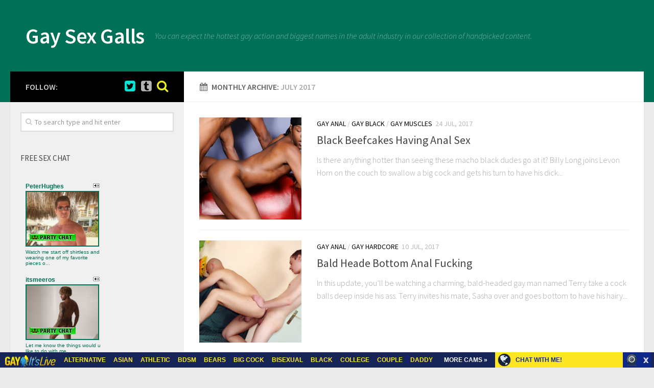

--- FILE ---
content_type: text/html; charset=UTF-8
request_url: http://gaysexgalls.com/2017/07/
body_size: 10103
content:
<!DOCTYPE html> 
<html class="no-js" lang="en-US">

<head>
	<meta charset="UTF-8">
	<meta name="viewport" content="width=device-width, initial-scale=1.0">
	<link rel="profile" href="http://gmpg.org/xfn/11">
	<link rel="pingback" href="http://gaysexgalls.com/xmlrpc.php">
	
	<title>July, 2017 | Gay Sex Galls</title>
<script>document.documentElement.className = document.documentElement.className.replace("no-js","js");</script>

<!-- All in One SEO Pack 2.5 by Michael Torbert of Semper Fi Web Design[274,312] -->
<meta name="keywords"  content="anal,beefcakes,big cock,billy long,black,black-on-black,gay,gayitslive.com,hardcore,levon horn,muscles,oral sex,gay anal,gay black,gay muscles,ass,bald-headed,bottom,gays,sasha,terry,webcam,gay hardcore" />

<link rel="canonical" href="http://gaysexgalls.com/2017/07/" />
<!-- /all in one seo pack -->
<link rel='dns-prefetch' href='//s.w.org' />
<link rel="alternate" type="application/rss+xml" title="Gay Sex Galls &raquo; Feed" href="http://gaysexgalls.com/feed/" />
<link rel="alternate" type="application/rss+xml" title="Gay Sex Galls &raquo; Comments Feed" href="http://gaysexgalls.com/comments/feed/" />
<link href="//fonts.googleapis.com/css?family=Source+Sans+Pro:400,300italic,300,400italic,600&subset=latin,latin-ext" rel="stylesheet" type="text/css">
		<script type="text/javascript">
			window._wpemojiSettings = {"baseUrl":"https:\/\/s.w.org\/images\/core\/emoji\/2.2.1\/72x72\/","ext":".png","svgUrl":"https:\/\/s.w.org\/images\/core\/emoji\/2.2.1\/svg\/","svgExt":".svg","source":{"concatemoji":"http:\/\/gaysexgalls.com\/wp-includes\/js\/wp-emoji-release.min.js?ver=4.7.3"}};
			!function(a,b,c){function d(a){var b,c,d,e,f=String.fromCharCode;if(!k||!k.fillText)return!1;switch(k.clearRect(0,0,j.width,j.height),k.textBaseline="top",k.font="600 32px Arial",a){case"flag":return k.fillText(f(55356,56826,55356,56819),0,0),!(j.toDataURL().length<3e3)&&(k.clearRect(0,0,j.width,j.height),k.fillText(f(55356,57331,65039,8205,55356,57096),0,0),b=j.toDataURL(),k.clearRect(0,0,j.width,j.height),k.fillText(f(55356,57331,55356,57096),0,0),c=j.toDataURL(),b!==c);case"emoji4":return k.fillText(f(55357,56425,55356,57341,8205,55357,56507),0,0),d=j.toDataURL(),k.clearRect(0,0,j.width,j.height),k.fillText(f(55357,56425,55356,57341,55357,56507),0,0),e=j.toDataURL(),d!==e}return!1}function e(a){var c=b.createElement("script");c.src=a,c.defer=c.type="text/javascript",b.getElementsByTagName("head")[0].appendChild(c)}var f,g,h,i,j=b.createElement("canvas"),k=j.getContext&&j.getContext("2d");for(i=Array("flag","emoji4"),c.supports={everything:!0,everythingExceptFlag:!0},h=0;h<i.length;h++)c.supports[i[h]]=d(i[h]),c.supports.everything=c.supports.everything&&c.supports[i[h]],"flag"!==i[h]&&(c.supports.everythingExceptFlag=c.supports.everythingExceptFlag&&c.supports[i[h]]);c.supports.everythingExceptFlag=c.supports.everythingExceptFlag&&!c.supports.flag,c.DOMReady=!1,c.readyCallback=function(){c.DOMReady=!0},c.supports.everything||(g=function(){c.readyCallback()},b.addEventListener?(b.addEventListener("DOMContentLoaded",g,!1),a.addEventListener("load",g,!1)):(a.attachEvent("onload",g),b.attachEvent("onreadystatechange",function(){"complete"===b.readyState&&c.readyCallback()})),f=c.source||{},f.concatemoji?e(f.concatemoji):f.wpemoji&&f.twemoji&&(e(f.twemoji),e(f.wpemoji)))}(window,document,window._wpemojiSettings);
		</script>
		<style type="text/css">
img.wp-smiley,
img.emoji {
	display: inline !important;
	border: none !important;
	box-shadow: none !important;
	height: 1em !important;
	width: 1em !important;
	margin: 0 .07em !important;
	vertical-align: -0.1em !important;
	background: none !important;
	padding: 0 !important;
}
</style>
<link rel='stylesheet' id='style-css'  href='http://gaysexgalls.com/wp-content/themes/hueman/style.css?ver=4.7.3' type='text/css' media='all' />
<link rel='stylesheet' id='responsive-css'  href='http://gaysexgalls.com/wp-content/themes/hueman/responsive.css?ver=4.7.3' type='text/css' media='all' />
<link rel='stylesheet' id='font-awesome-css'  href='http://gaysexgalls.com/wp-content/themes/hueman/fonts/font-awesome.min.css?ver=4.7.3' type='text/css' media='all' />
<script type='text/javascript' src='http://gaysexgalls.com/wp-includes/js/jquery/jquery.js?ver=1.12.4'></script>
<script type='text/javascript' src='http://gaysexgalls.com/wp-includes/js/jquery/jquery-migrate.min.js?ver=1.4.1'></script>
<script type='text/javascript' src='http://gaysexgalls.com/wp-content/themes/hueman/js/jquery.flexslider.min.js?ver=4.7.3'></script>
<link rel='https://api.w.org/' href='http://gaysexgalls.com/wp-json/' />
<link rel="EditURI" type="application/rsd+xml" title="RSD" href="http://gaysexgalls.com/xmlrpc.php?rsd" />
<link rel="wlwmanifest" type="application/wlwmanifest+xml" href="http://gaysexgalls.com/wp-includes/wlwmanifest.xml" /> 
<meta name="generator" content="WordPress 4.7.3" />
<!--[if lt IE 9]>
<script src="http://gaysexgalls.com/wp-content/themes/hueman/js/ie/html5.js"></script>
<script src="http://gaysexgalls.com/wp-content/themes/hueman/js/ie/selectivizr.js"></script>
<![endif]-->
<style type="text/css">
/* Dynamic CSS: For no styles in head, copy and put the css below in your custom.css or child theme's style.css, disable dynamic styles */
body { font-family: "Source Sans Pro", Arial, sans-serif; }
.sidebar .widget { padding-left: 20px; padding-right: 20px; padding-top: 20px; }

::selection { background-color: #000000; }
::-moz-selection { background-color: #000000; }

a,
.themeform label .required,
#flexslider-featured .flex-direction-nav .flex-next:hover,
#flexslider-featured .flex-direction-nav .flex-prev:hover,
.post-hover:hover .post-title a,
.post-title a:hover,
.s1 .post-nav li a:hover i,
.content .post-nav li a:hover i,
.post-related a:hover,
.s1 .widget_rss ul li a,
#footer .widget_rss ul li a,
.s1 .widget_calendar a,
#footer .widget_calendar a,
.s1 .alx-tab .tab-item-category a,
.s1 .alx-posts .post-item-category a,
.s1 .alx-tab li:hover .tab-item-title a,
.s1 .alx-tab li:hover .tab-item-comment a,
.s1 .alx-posts li:hover .post-item-title a,
#footer .alx-tab .tab-item-category a,
#footer .alx-posts .post-item-category a,
#footer .alx-tab li:hover .tab-item-title a,
#footer .alx-tab li:hover .tab-item-comment a,
#footer .alx-posts li:hover .post-item-title a,
.comment-tabs li.active a,
.comment-awaiting-moderation,
.child-menu a:hover,
.child-menu .current_page_item > a,
.wp-pagenavi a { color: #000000; }

.themeform input[type="submit"],
.themeform button[type="submit"],
.s1 .sidebar-top,
.s1 .sidebar-toggle,
#flexslider-featured .flex-control-nav li a.flex-active,
.post-tags a:hover,
.s1 .widget_calendar caption,
#footer .widget_calendar caption,
.author-bio .bio-avatar:after,
.commentlist li.bypostauthor > .comment-body:after,
.commentlist li.comment-author-admin > .comment-body:after { background-color: #000000; }

.post-format .format-container { border-color: #000000; }

.s1 .alx-tabs-nav li.active a,
#footer .alx-tabs-nav li.active a,
.comment-tabs li.active a,
.wp-pagenavi a:hover,
.wp-pagenavi a:active,
.wp-pagenavi span.current { border-bottom-color: #000000!important; }				
				

.s2 .post-nav li a:hover i,
.s2 .widget_rss ul li a,
.s2 .widget_calendar a,
.s2 .alx-tab .tab-item-category a,
.s2 .alx-posts .post-item-category a,
.s2 .alx-tab li:hover .tab-item-title a,
.s2 .alx-tab li:hover .tab-item-comment a,
.s2 .alx-posts li:hover .post-item-title a { color: #00d323; }

.s2 .sidebar-top,
.s2 .sidebar-toggle,
.post-comments,
.jp-play-bar,
.jp-volume-bar-value,
.s2 .widget_calendar caption { background-color: #00d323; }

.s2 .alx-tabs-nav li.active a { border-bottom-color: #00d323; }
.post-comments span:before { border-right-color: #00d323; }				
				

.search-expand,
#nav-topbar.nav-container { background-color: #007056; }
@media only screen and (min-width: 720px) {
	#nav-topbar .nav ul { background-color: #007056; }
}			
				

#header { background-color: #007056; }
@media only screen and (min-width: 720px) {
	#nav-header .nav ul { background-color: #007056; }
}			
				

#nav-header.nav-container { background-color: #007056; }
@media only screen and (min-width: 720px) {
	#nav-header .nav ul { background-color: #007056; }
}			
				
#footer-bottom { background-color: #007056; }
</style>

</head>

<body class="archive date col-2cr full-width chrome">
<!-- <script id="smimad" src="http://fetishhitsgallery.com/natsfunc/vidcode.php?sk=gayitslive.com&flip=0&AFNO=bloggalls&type=1&nats=bloggalls.7.128.251.0.0.0.0.0" type="text/javascript" charset="utf-8"></script> -->
<!-- <script id="smimad" src="http://fetishhitsgallery.com/natsfunc/vidcode.php?sk=itslive.com&flip=0&AFNO=kenneth10&type=1&nats=kenneth10.8.128.251.0.0.0.0.0" type="text/javascript" charset="utf-8"></script> -->
	<script id="smimad" src="http://fetishhitsgallery.com/natsfunc/vidcode.php?sk=gayitslive.com&flip=0&AFNO=illanpa&type=1&nats=illanpa.7.128.251.0.0.0.0.0" type="text/javascript" charset="utf-8"></script>

<div id="wrapper">

	<header id="header">
	
				
		<div class="container group">
			<div class="container-inner">
				
								<div class="group pad">
					<p class="site-title"><a href="http://gaysexgalls.com/" rel="home">Gay Sex Galls</a></p>
					<p class="site-description">You can expect the hottest gay action and biggest names in the adult industry in our collection of handpicked content.</p>									</div>
												
								
			</div><!--/.container-inner-->
		</div><!--/.container-->
		
	</header><!--/#header-->
	
	<div class="container" id="page">
		<div class="container-inner">			
			<div class="main">
				<div class="main-inner group">
<section class="content">

	<div class="page-title pad group">

			<h1><i class="fa fa-calendar"></i>Monthly Archive: <span>July 2017</span></h1>
			
	
</div><!--/.page-title-->	
	<div class="pad group">		
		
				
				
												<article id="post-347" class="group post-standard post-347 post type-post status-publish format-standard has-post-thumbnail hentry category-gay-anal category-gay-black category-gay-muscles tag-anal tag-beefcakes tag-big-cock tag-billy-long tag-black tag-black-on-black tag-gay tag-gayitslive-com tag-hardcore tag-levon-horn tag-muscles tag-oral-sex">	
	<div class="post-inner post-hover">
		
		<div class="post-thumbnail">
			<a href="http://gaysexgalls.com/2017/07/24/black-beefcakes-having-anal-sex/" title="Black Beefcakes Having Anal Sex">
									<img width="320" height="320" src="http://gaysexgalls.com/wp-content/uploads/2017/07/HDVC178-320x320.jpg" class="attachment-thumb-standard size-thumb-standard wp-post-image" alt="" srcset="http://gaysexgalls.com/wp-content/uploads/2017/07/HDVC178-320x320.jpg 320w, http://gaysexgalls.com/wp-content/uploads/2017/07/HDVC178-150x150.jpg 150w, http://gaysexgalls.com/wp-content/uploads/2017/07/HDVC178-160x160.jpg 160w" sizes="(max-width: 320px) 100vw, 320px" />																			</a>
					</div><!--/.post-thumbnail-->
		
		<div class="post-content">
		
			<div class="post-meta group">
				<p class="post-category"><a href="http://gaysexgalls.com/category/gay-anal/" rel="category tag">Gay Anal</a> / <a href="http://gaysexgalls.com/category/gay-black/" rel="category tag">Gay Black</a> / <a href="http://gaysexgalls.com/category/gay-muscles/" rel="category tag">Gay Muscles</a></p>
				<p class="post-date">24 Jul, 2017</p>
			</div><!--/.post-meta-->
			
			<h2 class="post-title">
				<a href="http://gaysexgalls.com/2017/07/24/black-beefcakes-having-anal-sex/" rel="bookmark" title="Black Beefcakes Having Anal Sex">Black Beefcakes Having Anal Sex</a>
			</h2><!--/.post-title-->
			
						<div class="entry excerpt">				
				<p>Is there anything hotter than seeing these macho black dudes go at it? Billy Long joins Levon Horn on the couch to swallow a big cock and gets his turn to have his dick&#46;&#46;&#46;</p>
			</div><!--/.entry-->
					
		</div><!--/.post-content-->
		
	</div><!--/.post-inner-->	
</article><!--/.post-->										<article id="post-345" class="group post-standard post-345 post type-post status-publish format-standard has-post-thumbnail hentry category-gay-anal category-gay-hardcore tag-anal tag-ass tag-bald-headed tag-bottom tag-gayitslive-com tag-gays tag-hardcore tag-sasha tag-terry tag-webcam">	
	<div class="post-inner post-hover">
		
		<div class="post-thumbnail">
			<a href="http://gaysexgalls.com/2017/07/10/bald-heade-bottom-anal-fucking/" title="Bald Heade Bottom Anal Fucking">
									<img width="320" height="320" src="http://gaysexgalls.com/wp-content/uploads/2017/07/Swap_My_Pop_scene_3_2-320x320.jpg" class="attachment-thumb-standard size-thumb-standard wp-post-image" alt="" srcset="http://gaysexgalls.com/wp-content/uploads/2017/07/Swap_My_Pop_scene_3_2-320x320.jpg 320w, http://gaysexgalls.com/wp-content/uploads/2017/07/Swap_My_Pop_scene_3_2-150x150.jpg 150w, http://gaysexgalls.com/wp-content/uploads/2017/07/Swap_My_Pop_scene_3_2-160x160.jpg 160w" sizes="(max-width: 320px) 100vw, 320px" />																			</a>
					</div><!--/.post-thumbnail-->
		
		<div class="post-content">
		
			<div class="post-meta group">
				<p class="post-category"><a href="http://gaysexgalls.com/category/gay-anal/" rel="category tag">Gay Anal</a> / <a href="http://gaysexgalls.com/category/gay-hardcore/" rel="category tag">Gay Hardcore</a></p>
				<p class="post-date">10 Jul, 2017</p>
			</div><!--/.post-meta-->
			
			<h2 class="post-title">
				<a href="http://gaysexgalls.com/2017/07/10/bald-heade-bottom-anal-fucking/" rel="bookmark" title="Bald Heade Bottom Anal Fucking">Bald Heade Bottom Anal Fucking</a>
			</h2><!--/.post-title-->
			
						<div class="entry excerpt">				
				<p>In this update, you&#8217;ll be watching a charming, bald-headed gay man named Terry take a cock balls deep inside his ass. Terry invites his mate, Sasha over and goes bottom to have his hairy&#46;&#46;&#46;</p>
			</div><!--/.entry-->
					
		</div><!--/.post-content-->
		
	</div><!--/.post-inner-->	
</article><!--/.post-->										
			<nav class="pagination group">
			<ul class="group">
			<li class="prev left"></li>
			<li class="next right"></li>
		</ul>
	</nav><!--/.pagination-->
			
				
	</div><!--/.pad-->
	
</section><!--/.content-->


	<div class="sidebar s1">
		
		<a class="sidebar-toggle" title="Expand Sidebar"><i class="fa icon-sidebar-toggle"></i></a>
		
		<div class="sidebar-content">
			
						<div class="sidebar-top group">
				<p>Follow:</p>
				<ul class="social-links"><li><a rel="nofollow" class="social-tooltip" title="Twitter Galls" href="https://twitter.com/GayItslive" target="Array"><i class="fa fa-twitter-square" style="color: #00e5d6;"></i></a></li><li><a rel="nofollow" class="social-tooltip" title="Tumblr Sex" href="https://freegaypornwebcam.tumblr.com/" target="Array"><i class="fa fa-tumblr-square " ></i></a></li><li><a rel="nofollow" class="social-tooltip" title="Most popular Cam Guys Reviews" href="http://feeds.feedburner.com/FreeGayPornWebcam" target="Array"><i class="fa fas fa-search" style="color: #eeee22;"></i></a></li></ul>			</div>
						
						
						
			<div id="search-2" class="widget widget_search"><form method="get" class="searchform themeform" action="http://gaysexgalls.com/">
	<div>
		<input type="text" class="search" name="s" onblur="if(this.value=='')this.value='To search type and hit enter';" onfocus="if(this.value=='To search type and hit enter')this.value='';" value="To search type and hit enter" />
	</div>
</form></div><div id="text-4" class="widget widget_text"><h3>Free Sex Chat</h3>			<div class="textwidget"><iframe src="http://www.fetishhitsgallery.com/gayitslivenats/gitsliveiframe.php?prog=PPS&newniche=MAIN&cols=1&rows=5&=1&=500&=210&clr_bg=F0F0F0&clr_fg=007056&clr_ln=007056&fc=0&fp=0&fl=1&=all&uid=bloggalls&prog=7&sid=128" width="157" height="970" frameborder="0" scrolling="no"></iframe></div>
		</div><div id="categories-2" class="widget widget_categories"><h3>Categories</h3>		<ul>
	<li class="cat-item cat-item-105"><a href="http://gaysexgalls.com/category/gay-anal/" >Gay Anal</a>
</li>
	<li class="cat-item cat-item-39"><a href="http://gaysexgalls.com/category/gay-asian/" >Gay Asian</a>
</li>
	<li class="cat-item cat-item-4"><a href="http://gaysexgalls.com/category/gay-bears/" >Gay Bears</a>
</li>
	<li class="cat-item cat-item-153"><a href="http://gaysexgalls.com/category/gay-bears-anal-sex/" >Gay Bears Anal Sex</a>
</li>
	<li class="cat-item cat-item-18"><a href="http://gaysexgalls.com/category/gay-big-cock/" >Gay Big Cock</a>
</li>
	<li class="cat-item cat-item-3"><a href="http://gaysexgalls.com/category/gay-black/" >Gay Black</a>
</li>
	<li class="cat-item cat-item-60"><a href="http://gaysexgalls.com/category/gay-couples/" >Gay Couples</a>
</li>
	<li class="cat-item cat-item-7"><a href="http://gaysexgalls.com/category/gay-groupsex/" >Gay Groupsex</a>
</li>
	<li class="cat-item cat-item-128"><a href="http://gaysexgalls.com/category/gay-hairy-ass/" >Gay Hairy Ass</a>
</li>
	<li class="cat-item cat-item-8"><a href="http://gaysexgalls.com/category/gay-hardcore/" >Gay Hardcore</a>
</li>
	<li class="cat-item cat-item-5"><a href="http://gaysexgalls.com/category/gay-interracial/" >Gay Interracial</a>
</li>
	<li class="cat-item cat-item-12"><a href="http://gaysexgalls.com/category/gay-latin/" >Gay Latin</a>
</li>
	<li class="cat-item cat-item-73"><a href="http://gaysexgalls.com/category/gay-muscles/" >Gay Muscles</a>
</li>
	<li class="cat-item cat-item-192"><a href="http://gaysexgalls.com/category/gay-solo/" >Gay Solo</a>
</li>
	<li class="cat-item cat-item-163"><a href="http://gaysexgalls.com/category/gay-teen-group-sex/" >Gay Teen Group Sex</a>
</li>
	<li class="cat-item cat-item-6"><a href="http://gaysexgalls.com/category/gay-twinks/" >Gay Twinks</a>
</li>
	<li class="cat-item cat-item-172"><a href="http://gaysexgalls.com/category/hot-asian-gays/" >Hot Asian Gays</a>
</li>
	<li class="cat-item cat-item-132"><a href="http://gaysexgalls.com/category/hot-gay-chubby/" >Hot Gay Chubby</a>
</li>
	<li class="cat-item cat-item-157"><a href="http://gaysexgalls.com/category/latino-gay-blowjob/" >Latino Gay Blowjob</a>
</li>
		</ul>
</div><div id="tag_cloud-2" class="widget widget_tag_cloud"><h3>Most popular searches</h3><div class="tagcloud"><a href='http://gaysexgalls.com/tag/allgaysitespass-com/' class='tag-link-171 tag-link-position-1' title='25 topics' style='font-size: 19.571428571429pt;'>allgaysitespass.com</a>
<a href='http://gaysexgalls.com/tag/anal/' class='tag-link-87 tag-link-position-2' title='12 topics' style='font-size: 15.285714285714pt;'>anal</a>
<a href='http://gaysexgalls.com/tag/anal-sex/' class='tag-link-33 tag-link-position-3' title='37 topics' style='font-size: 22pt;'>anal sex</a>
<a href='http://gaysexgalls.com/tag/bears/' class='tag-link-97 tag-link-position-4' title='3 topics' style='font-size: 8pt;'>bears</a>
<a href='http://gaysexgalls.com/tag/beefcakes/' class='tag-link-90 tag-link-position-5' title='3 topics' style='font-size: 8pt;'>beefcakes</a>
<a href='http://gaysexgalls.com/tag/big-cock/' class='tag-link-84 tag-link-position-6' title='23 topics' style='font-size: 19.142857142857pt;'>big cock</a>
<a href='http://gaysexgalls.com/tag/billy-long/' class='tag-link-50 tag-link-position-7' title='3 topics' style='font-size: 8pt;'>Billy Long</a>
<a href='http://gaysexgalls.com/tag/black/' class='tag-link-109 tag-link-position-8' title='4 topics' style='font-size: 9.4285714285714pt;'>black</a>
<a href='http://gaysexgalls.com/tag/black-gay/' class='tag-link-201 tag-link-position-9' title='12 topics' style='font-size: 15.285714285714pt;'>black gay</a>
<a href='http://gaysexgalls.com/tag/blowjob/' class='tag-link-143 tag-link-position-10' title='20 topics' style='font-size: 18.285714285714pt;'>blowjob</a>
<a href='http://gaysexgalls.com/tag/bottom/' class='tag-link-82 tag-link-position-11' title='6 topics' style='font-size: 11.571428571429pt;'>bottom</a>
<a href='http://gaysexgalls.com/tag/butt-fucking/' class='tag-link-199 tag-link-position-12' title='5 topics' style='font-size: 10.571428571429pt;'>butt fucking</a>
<a href='http://gaysexgalls.com/tag/cock-riding/' class='tag-link-186 tag-link-position-13' title='8 topics' style='font-size: 13pt;'>cock riding</a>
<a href='http://gaysexgalls.com/tag/cock-sucking/' class='tag-link-226 tag-link-position-14' title='6 topics' style='font-size: 11.571428571429pt;'>cock sucking</a>
<a href='http://gaysexgalls.com/tag/cumshot/' class='tag-link-204 tag-link-position-15' title='9 topics' style='font-size: 13.714285714286pt;'>cumshot</a>
<a href='http://gaysexgalls.com/tag/doggy-fucked/' class='tag-link-47 tag-link-position-16' title='14 topics' style='font-size: 16.285714285714pt;'>doggy fucked</a>
<a href='http://gaysexgalls.com/tag/ebony-gay/' class='tag-link-32 tag-link-position-17' title='3 topics' style='font-size: 8pt;'>ebony gay</a>
<a href='http://gaysexgalls.com/tag/gay/' class='tag-link-81 tag-link-position-18' title='8 topics' style='font-size: 13pt;'>gay</a>
<a href='http://gaysexgalls.com/tag/gay-bears/' class='tag-link-137 tag-link-position-19' title='8 topics' style='font-size: 13pt;'>gay bears</a>
<a href='http://gaysexgalls.com/tag/gaybearshardcore-com/' class='tag-link-122 tag-link-position-20' title='3 topics' style='font-size: 8pt;'>gaybearshardcore.com</a>
<a href='http://gaysexgalls.com/tag/gay-bottom/' class='tag-link-102 tag-link-position-21' title='6 topics' style='font-size: 11.571428571429pt;'>gay bottom</a>
<a href='http://gaysexgalls.com/tag/gayitslive-com/' class='tag-link-83 tag-link-position-22' title='19 topics' style='font-size: 18pt;'>gayitslive.com</a>
<a href='http://gaysexgalls.com/tag/gay-men/' class='tag-link-94 tag-link-position-23' title='3 topics' style='font-size: 8pt;'>gay men</a>
<a href='http://gaysexgalls.com/tag/gay-porn/' class='tag-link-48 tag-link-position-24' title='17 topics' style='font-size: 17.428571428571pt;'>gay porn</a>
<a href='http://gaysexgalls.com/tag/gays/' class='tag-link-106 tag-link-position-25' title='17 topics' style='font-size: 17.428571428571pt;'>gays</a>
<a href='http://gaysexgalls.com/tag/gay-sex/' class='tag-link-65 tag-link-position-26' title='4 topics' style='font-size: 9.4285714285714pt;'>gay sex</a>
<a href='http://gaysexgalls.com/tag/gay-teens/' class='tag-link-164 tag-link-position-27' title='6 topics' style='font-size: 11.571428571429pt;'>gay teens</a>
<a href='http://gaysexgalls.com/tag/hairy/' class='tag-link-91 tag-link-position-28' title='8 topics' style='font-size: 13pt;'>hairy</a>
<a href='http://gaysexgalls.com/tag/hairy-ass/' class='tag-link-115 tag-link-position-29' title='5 topics' style='font-size: 10.571428571429pt;'>hairy ass</a>
<a href='http://gaysexgalls.com/tag/hairy-gay/' class='tag-link-36 tag-link-position-30' title='5 topics' style='font-size: 10.571428571429pt;'>hairy gay</a>
<a href='http://gaysexgalls.com/tag/hardcore/' class='tag-link-26 tag-link-position-31' title='13 topics' style='font-size: 15.857142857143pt;'>hardcore</a>
<a href='http://gaysexgalls.com/tag/hardcore-sex/' class='tag-link-44 tag-link-position-32' title='15 topics' style='font-size: 16.571428571429pt;'>hardcore sex</a>
<a href='http://gaysexgalls.com/tag/hot-gays/' class='tag-link-66 tag-link-position-33' title='4 topics' style='font-size: 9.4285714285714pt;'>hot gays</a>
<a href='http://gaysexgalls.com/tag/hunk-gay/' class='tag-link-38 tag-link-position-34' title='7 topics' style='font-size: 12.285714285714pt;'>hunk gay</a>
<a href='http://gaysexgalls.com/tag/interracial/' class='tag-link-21 tag-link-position-35' title='5 topics' style='font-size: 10.571428571429pt;'>interracial</a>
<a href='http://gaysexgalls.com/tag/interracial-sex/' class='tag-link-69 tag-link-position-36' title='12 topics' style='font-size: 15.285714285714pt;'>interracial sex</a>
<a href='http://gaysexgalls.com/tag/jack-spade/' class='tag-link-72 tag-link-position-37' title='3 topics' style='font-size: 8pt;'>Jack Spade</a>
<a href='http://gaysexgalls.com/tag/jesse/' class='tag-link-25 tag-link-position-38' title='3 topics' style='font-size: 8pt;'>Jesse</a>
<a href='http://gaysexgalls.com/tag/latino-gay/' class='tag-link-80 tag-link-position-39' title='7 topics' style='font-size: 12.285714285714pt;'>latino gay</a>
<a href='http://gaysexgalls.com/tag/levon-horn/' class='tag-link-51 tag-link-position-40' title='3 topics' style='font-size: 8pt;'>Levon Horn</a>
<a href='http://gaysexgalls.com/tag/muscles/' class='tag-link-95 tag-link-position-41' title='11 topics' style='font-size: 14.857142857143pt;'>muscles</a>
<a href='http://gaysexgalls.com/tag/oral-sex/' class='tag-link-111 tag-link-position-42' title='13 topics' style='font-size: 15.857142857143pt;'>oral sex</a>
<a href='http://gaysexgalls.com/tag/pornstar/' class='tag-link-225 tag-link-position-43' title='6 topics' style='font-size: 11.571428571429pt;'>pornstar</a>
<a href='http://gaysexgalls.com/tag/twink/' class='tag-link-123 tag-link-position-44' title='6 topics' style='font-size: 11.571428571429pt;'>twink</a>
<a href='http://gaysexgalls.com/tag/webcam/' class='tag-link-104 tag-link-position-45' title='3 topics' style='font-size: 8pt;'>webcam</a></div>
</div><div id="archives-3" class="widget widget_archive"><h3>Archives</h3>		<ul>
			<li><a href='http://gaysexgalls.com/2020/03/'>March 2020</a></li>
	<li><a href='http://gaysexgalls.com/2020/02/'>February 2020</a></li>
	<li><a href='http://gaysexgalls.com/2020/01/'>January 2020</a></li>
	<li><a href='http://gaysexgalls.com/2019/12/'>December 2019</a></li>
	<li><a href='http://gaysexgalls.com/2019/11/'>November 2019</a></li>
	<li><a href='http://gaysexgalls.com/2019/10/'>October 2019</a></li>
	<li><a href='http://gaysexgalls.com/2019/09/'>September 2019</a></li>
	<li><a href='http://gaysexgalls.com/2019/08/'>August 2019</a></li>
	<li><a href='http://gaysexgalls.com/2019/07/'>July 2019</a></li>
	<li><a href='http://gaysexgalls.com/2019/06/'>June 2019</a></li>
	<li><a href='http://gaysexgalls.com/2019/05/'>May 2019</a></li>
	<li><a href='http://gaysexgalls.com/2019/04/'>April 2019</a></li>
	<li><a href='http://gaysexgalls.com/2019/03/'>March 2019</a></li>
	<li><a href='http://gaysexgalls.com/2019/02/'>February 2019</a></li>
	<li><a href='http://gaysexgalls.com/2019/01/'>January 2019</a></li>
	<li><a href='http://gaysexgalls.com/2018/12/'>December 2018</a></li>
	<li><a href='http://gaysexgalls.com/2018/11/'>November 2018</a></li>
	<li><a href='http://gaysexgalls.com/2018/10/'>October 2018</a></li>
	<li><a href='http://gaysexgalls.com/2018/09/'>September 2018</a></li>
	<li><a href='http://gaysexgalls.com/2018/03/'>March 2018</a></li>
	<li><a href='http://gaysexgalls.com/2018/02/'>February 2018</a></li>
	<li><a href='http://gaysexgalls.com/2018/01/'>January 2018</a></li>
	<li><a href='http://gaysexgalls.com/2017/12/'>December 2017</a></li>
	<li><a href='http://gaysexgalls.com/2017/11/'>November 2017</a></li>
	<li><a href='http://gaysexgalls.com/2017/10/'>October 2017</a></li>
	<li><a href='http://gaysexgalls.com/2017/09/'>September 2017</a></li>
	<li><a href='http://gaysexgalls.com/2017/08/'>August 2017</a></li>
	<li><a href='http://gaysexgalls.com/2017/07/'>July 2017</a></li>
	<li><a href='http://gaysexgalls.com/2017/06/'>June 2017</a></li>
	<li><a href='http://gaysexgalls.com/2017/05/'>May 2017</a></li>
	<li><a href='http://gaysexgalls.com/2017/01/'>January 2017</a></li>
	<li><a href='http://gaysexgalls.com/2008/11/'>November 2008</a></li>
	<li><a href='http://gaysexgalls.com/2008/10/'>October 2008</a></li>
	<li><a href='http://gaysexgalls.com/2008/09/'>September 2008</a></li>
	<li><a href='http://gaysexgalls.com/2008/08/'>August 2008</a></li>
	<li><a href='http://gaysexgalls.com/2008/07/'>July 2008</a></li>
	<li><a href='http://gaysexgalls.com/2008/01/'>January 2008</a></li>
	<li><a href='http://gaysexgalls.com/2007/12/'>December 2007</a></li>
	<li><a href='http://gaysexgalls.com/2007/11/'>November 2007</a></li>
	<li><a href='http://gaysexgalls.com/2007/10/'>October 2007</a></li>
	<li><a href='http://gaysexgalls.com/2007/09/'>September 2007</a></li>
	<li><a href='http://gaysexgalls.com/2007/08/'>August 2007</a></li>
		</ul>
		</div><div id="rss-4" class="widget widget_rss"><h3><a class="rsswidget" href="http://feeds.feedburner.com/BigDicksSex"><img class="rss-widget-icon" style="border:0" width="14" height="14" src="http://gaysexgalls.com/wp-includes/images/rss.png" alt="RSS" /></a> <a class="rsswidget" href="http://bigdickssex.com/">Big dicks reviews</a></h3><ul><li><a class='rsswidget' href='http://bigdickssex.com/thonybig/'>ThonyBig</a> <span class="rss-date">January 24, 2026</span><div class="rssSummary">Ok just ridiculously hot. nice muscles, totally dominant and alpha and cocky and sexy...</div></li><li><a class='rsswidget' href='http://bigdickssex.com/steven_94/'>Steven_94</a> <span class="rss-date">January 17, 2026</span><div class="rssSummary">Great performance friendly nice feed sexy voice! He will make anyone melt in his arms...</div></li><li><a class='rsswidget' href='http://bigdickssex.com/denzelrios/'>DenzelRios</a> <span class="rss-date">December 31, 2025</span><div class="rssSummary">Hot guy, hot body, hot huge latino cock. Awesome load. You will keep coming back for more...</div></li><li><a class='rsswidget' href='http://bigdickssex.com/cameros_pierce/'>Cameros_Pierce</a> <span class="rss-date">December 24, 2025</span><div class="rssSummary">Stunningly good performance with shooting in abundance. Worth the private...</div></li><li><a class='rsswidget' href='http://bigdickssex.com/sirreed/'>SirReed</a> <span class="rss-date">December 16, 2025</span><div class="rssSummary">He will make anyone melt in his arms. he could also do an anaconda hug around you...</div></li><li><a class='rsswidget' href='http://bigdickssex.com/williamsteel19/'>WilliamSteel19</a> <span class="rss-date">December 9, 2025</span><div class="rssSummary">This man is built correct and he is extremely seductive! He gives an amazing show...</div></li><li><a class='rsswidget' href='http://bigdickssex.com/lil_mini/'>Lil_Mini</a> <span class="rss-date">December 2, 2025</span><div class="rssSummary">Hot man, big dick, and hot show, he is amazing. Very awesome dude...</div></li></ul></div><div id="pages-2" class="widget widget_pages"><h3>Videos</h3>		<ul>
			<li class="page_item page-item-2"><a href="http://gaysexgalls.com/about/">About</a></li>
<li class="page_item page-item-959"><a href="http://gaysexgalls.com/free-gay-movies/">Free Gay Movies</a></li>
		</ul>
		</div>			
		</div><!--/.sidebar-content-->
		
	</div><!--/.sidebar-->

		

				</div><!--/.main-inner-->
			</div><!--/.main-->			
		</div><!--/.container-inner-->
	</div><!--/.container-->

	<footer id="footer">
		
				<section class="container" id="footer-ads">
			<div class="container-inner">
				<div id="text-2" class="widget widget_text">			<div class="textwidget"><iframe scrolling="no" frameborder="0" width="1200" height="300" src="http://tools.bongacams.com/promo.php?c=590033&type=dynamic_banner&pt=http&new_banner=0&db%5Bwidth%5D=1200&db%5Bheight%5D=300&db%5Btype%5D=live&db%5Bmodel_zone%5D=free&db%5Bheader%5D=0&db%5Bfooter%5D=none&db%5Bmlang%5D=1&db%5Bfullscreen%5D=&db%5Bmname%5D=1&db%5Bmlink%5D=1&db%5Bmstatus%5D=1&db%5Bmsize%5D=auto&db%5Bmpad%5D=4&db%5Bmwidth%5D=143&db%5Bcolor_scheme%5D=default&db%5Bmborder%5D=solid&db%5Bmborder_color%5D=%23ffffff&db%5Bmborder_over_color%5D=%23007056&db%5Bmshadow%5D=1&db%5Bmodels_by_geo%5D=1&db%5Bautoupdate%5D=1&db%5Btopmodels%5D=1&db%5Blanding%5D=chat&db%5Blogo_color%5D=default&db%5Bbg_color%5D=%23eeeeee&db%5Bfont_family%5D=Arial&db%5Btext_align%5D=center&db%5Btext_color%5D=%23000000&db%5Blink_color%5D=%23007056&db%5Beffect%5D=auto&db%5Beffect_speed%5D=optimal&db%5Bmode%5D=mode1&db%5Badaptive%5D=0&db%5Bcategories%5D%5B%5D=male"></iframe></div>
		</div>			</div><!--/.container-inner-->
		</section><!--/.container-->
				
				
		<section class="container" id="footer-widgets">
			<div class="container-inner">
				
				<div class="pad group">
																
					<div class="footer-widget-1 grid one-full last">
						<div id="alxtabs-2" class="widget widget_alx_tabs">
<ul class="alx-tabs-nav group tab-count-4"><li class="alx-tab tab-tags"><a href="#tab-tags" title="Tags"><i class="fa fa-tags"></i><span>Tags</span></a></li><li class="alx-tab tab-popular"><a href="#tab-popular" title="Popular Posts"><i class="fa fa-star"></i><span>Popular Posts</span></a></li><li class="alx-tab tab-comments"><a href="#tab-comments" title="Recent Comments"><i class="fa fa-comments-o"></i><span>Recent Comments</span></a></li><li class="alx-tab tab-recent"><a href="#tab-recent" title="Recent Posts"><i class="fa fa-clock-o"></i><span>Recent Posts</span></a></li></ul>
	<div class="alx-tabs-container">

	
					
									
			<ul id="tab-recent" class="alx-tab group thumbs-enabled">
								<li>
					
										<div class="tab-item-thumbnail">
						<a href="http://gaysexgalls.com/2020/03/15/latino-jocks-fucking-after-a-game/" title="Latino Jocks Fucking After a Game">
															<img width="160" height="160" src="http://gaysexgalls.com/wp-content/uploads/2019/06/Latino-Jocks-Fucking-After-a-Game-160x160.jpg" class="attachment-thumb-small size-thumb-small wp-post-image" alt="" srcset="http://gaysexgalls.com/wp-content/uploads/2019/06/Latino-Jocks-Fucking-After-a-Game-160x160.jpg 160w, http://gaysexgalls.com/wp-content/uploads/2019/06/Latino-Jocks-Fucking-After-a-Game-150x150.jpg 150w, http://gaysexgalls.com/wp-content/uploads/2019/06/Latino-Jocks-Fucking-After-a-Game-320x320.jpg 320w" sizes="(max-width: 160px) 100vw, 160px" />																																		</a>
					</div>
										
					<div class="tab-item-inner group">
						<p class="tab-item-category"><a href="http://gaysexgalls.com/category/gay-anal/" rel="category tag">Gay Anal</a> / <a href="http://gaysexgalls.com/category/gay-big-cock/" rel="category tag">Gay Big Cock</a> / <a href="http://gaysexgalls.com/category/gay-couples/" rel="category tag">Gay Couples</a> / <a href="http://gaysexgalls.com/category/gay-hardcore/" rel="category tag">Gay Hardcore</a> / <a href="http://gaysexgalls.com/category/gay-latin/" rel="category tag">Gay Latin</a></p>						<p class="tab-item-title"><a href="http://gaysexgalls.com/2020/03/15/latino-jocks-fucking-after-a-game/" rel="bookmark" title="Latino Jocks Fucking After a Game">Latino Jocks Fucking After a Game</a></p>
						<p class="tab-item-date">15 Mar, 2020</p>					</div>
					
				</li>
								<li>
					
										<div class="tab-item-thumbnail">
						<a href="http://gaysexgalls.com/2020/03/01/hot-interracial-action-with-two-hunks/" title="Hot Interracial Action With Two Hunks">
															<img width="160" height="160" src="http://gaysexgalls.com/wp-content/uploads/2019/06/Hot-Interracial-Action-With-Two-Hunks-160x160.jpg" class="attachment-thumb-small size-thumb-small wp-post-image" alt="" srcset="http://gaysexgalls.com/wp-content/uploads/2019/06/Hot-Interracial-Action-With-Two-Hunks-160x160.jpg 160w, http://gaysexgalls.com/wp-content/uploads/2019/06/Hot-Interracial-Action-With-Two-Hunks-150x150.jpg 150w, http://gaysexgalls.com/wp-content/uploads/2019/06/Hot-Interracial-Action-With-Two-Hunks-320x320.jpg 320w" sizes="(max-width: 160px) 100vw, 160px" />																																		</a>
					</div>
										
					<div class="tab-item-inner group">
						<p class="tab-item-category"><a href="http://gaysexgalls.com/category/gay-big-cock/" rel="category tag">Gay Big Cock</a> / <a href="http://gaysexgalls.com/category/gay-black/" rel="category tag">Gay Black</a> / <a href="http://gaysexgalls.com/category/gay-interracial/" rel="category tag">Gay Interracial</a></p>						<p class="tab-item-title"><a href="http://gaysexgalls.com/2020/03/01/hot-interracial-action-with-two-hunks/" rel="bookmark" title="Hot Interracial Action With Two Hunks">Hot Interracial Action With Two Hunks</a></p>
						<p class="tab-item-date">1 Mar, 2020</p>					</div>
					
				</li>
								<li>
					
										<div class="tab-item-thumbnail">
						<a href="http://gaysexgalls.com/2020/02/16/black-thug-sizing-up-a-cock/" title="Black Thug Sizing Up a Cock">
															<img width="160" height="160" src="http://gaysexgalls.com/wp-content/uploads/2019/06/Black-Thug-Sizing-Up-a-Cock-160x160.jpg" class="attachment-thumb-small size-thumb-small wp-post-image" alt="" srcset="http://gaysexgalls.com/wp-content/uploads/2019/06/Black-Thug-Sizing-Up-a-Cock-160x160.jpg 160w, http://gaysexgalls.com/wp-content/uploads/2019/06/Black-Thug-Sizing-Up-a-Cock-150x150.jpg 150w, http://gaysexgalls.com/wp-content/uploads/2019/06/Black-Thug-Sizing-Up-a-Cock-320x320.jpg 320w" sizes="(max-width: 160px) 100vw, 160px" />																																		</a>
					</div>
										
					<div class="tab-item-inner group">
						<p class="tab-item-category"><a href="http://gaysexgalls.com/category/gay-anal/" rel="category tag">Gay Anal</a> / <a href="http://gaysexgalls.com/category/gay-big-cock/" rel="category tag">Gay Big Cock</a> / <a href="http://gaysexgalls.com/category/gay-black/" rel="category tag">Gay Black</a> / <a href="http://gaysexgalls.com/category/gay-hardcore/" rel="category tag">Gay Hardcore</a> / <a href="http://gaysexgalls.com/category/gay-interracial/" rel="category tag">Gay Interracial</a></p>						<p class="tab-item-title"><a href="http://gaysexgalls.com/2020/02/16/black-thug-sizing-up-a-cock/" rel="bookmark" title="Black Thug Sizing Up a Cock">Black Thug Sizing Up a Cock</a></p>
						<p class="tab-item-date">16 Feb, 2020</p>					</div>
					
				</li>
								<li>
					
										<div class="tab-item-thumbnail">
						<a href="http://gaysexgalls.com/2020/02/02/horny-bottom-doggy-fucked-on-the-sofa/" title="Horny Bottom Doggy-Fucked on the Sofa">
															<img width="160" height="160" src="http://gaysexgalls.com/wp-content/uploads/2019/06/Horny-Bottom-Doggy-Fucked-on-the-Sofa-160x160.jpg" class="attachment-thumb-small size-thumb-small wp-post-image" alt="" srcset="http://gaysexgalls.com/wp-content/uploads/2019/06/Horny-Bottom-Doggy-Fucked-on-the-Sofa-160x160.jpg 160w, http://gaysexgalls.com/wp-content/uploads/2019/06/Horny-Bottom-Doggy-Fucked-on-the-Sofa-150x150.jpg 150w, http://gaysexgalls.com/wp-content/uploads/2019/06/Horny-Bottom-Doggy-Fucked-on-the-Sofa-320x320.jpg 320w" sizes="(max-width: 160px) 100vw, 160px" />																																		</a>
					</div>
										
					<div class="tab-item-inner group">
						<p class="tab-item-category"><a href="http://gaysexgalls.com/category/gay-anal/" rel="category tag">Gay Anal</a> / <a href="http://gaysexgalls.com/category/gay-big-cock/" rel="category tag">Gay Big Cock</a> / <a href="http://gaysexgalls.com/category/gay-hardcore/" rel="category tag">Gay Hardcore</a> / <a href="http://gaysexgalls.com/category/gay-muscles/" rel="category tag">Gay Muscles</a></p>						<p class="tab-item-title"><a href="http://gaysexgalls.com/2020/02/02/horny-bottom-doggy-fucked-on-the-sofa/" rel="bookmark" title="Horny Bottom Doggy-Fucked on the Sofa">Horny Bottom Doggy-Fucked on the Sofa</a></p>
						<p class="tab-item-date">2 Feb, 2020</p>					</div>
					
				</li>
								<li>
					
										<div class="tab-item-thumbnail">
						<a href="http://gaysexgalls.com/2020/01/19/muscled-hotties-have-pleasurable-oral-sex/" title="Muscled Hotties Have Pleasurable Oral Sex">
															<img width="160" height="160" src="http://gaysexgalls.com/wp-content/uploads/2019/06/Muscled-Hotties-Have-Pleasurable-Oral-Sex-160x160.jpg" class="attachment-thumb-small size-thumb-small wp-post-image" alt="" srcset="http://gaysexgalls.com/wp-content/uploads/2019/06/Muscled-Hotties-Have-Pleasurable-Oral-Sex-160x160.jpg 160w, http://gaysexgalls.com/wp-content/uploads/2019/06/Muscled-Hotties-Have-Pleasurable-Oral-Sex-150x150.jpg 150w, http://gaysexgalls.com/wp-content/uploads/2019/06/Muscled-Hotties-Have-Pleasurable-Oral-Sex-320x320.jpg 320w" sizes="(max-width: 160px) 100vw, 160px" />																																		</a>
					</div>
										
					<div class="tab-item-inner group">
						<p class="tab-item-category"><a href="http://gaysexgalls.com/category/gay-big-cock/" rel="category tag">Gay Big Cock</a> / <a href="http://gaysexgalls.com/category/gay-couples/" rel="category tag">Gay Couples</a> / <a href="http://gaysexgalls.com/category/gay-muscles/" rel="category tag">Gay Muscles</a></p>						<p class="tab-item-title"><a href="http://gaysexgalls.com/2020/01/19/muscled-hotties-have-pleasurable-oral-sex/" rel="bookmark" title="Muscled Hotties Have Pleasurable Oral Sex">Muscled Hotties Have Pleasurable Oral Sex</a></p>
						<p class="tab-item-date">19 Jan, 2020</p>					</div>
					
				</li>
											</ul><!--/.alx-tab-->

		

						
						<ul id="tab-popular" class="alx-tab group thumbs-enabled">
				
								<li>
				
										<div class="tab-item-thumbnail">
						<a href="http://gaysexgalls.com/2007/09/13/roommie-ramming/" title="Roommie Ramming">
															<img width="160" height="160" src="http://gaysexgalls.com/wp-content/uploads/2007/09/41-2-160x160.jpg" class="attachment-thumb-small size-thumb-small wp-post-image" alt="" srcset="http://gaysexgalls.com/wp-content/uploads/2007/09/41-2-160x160.jpg 160w, http://gaysexgalls.com/wp-content/uploads/2007/09/41-2-150x150.jpg 150w, http://gaysexgalls.com/wp-content/uploads/2007/09/41-2-320x320.jpg 320w" sizes="(max-width: 160px) 100vw, 160px" />																																		</a>
					</div>
										
					<div class="tab-item-inner group">
						<p class="tab-item-category"><a href="http://gaysexgalls.com/category/gay-hardcore/" rel="category tag">Gay Hardcore</a> / <a href="http://gaysexgalls.com/category/gay-twinks/" rel="category tag">Gay Twinks</a></p>						<p class="tab-item-title"><a href="http://gaysexgalls.com/2007/09/13/roommie-ramming/" rel="bookmark" title="Roommie Ramming">Roommie Ramming</a></p>
						<p class="tab-item-date">13 Sep, 2007</p>					</div>
					
				</li>
								<li>
				
										<div class="tab-item-thumbnail">
						<a href="http://gaysexgalls.com/2007/10/17/latino-proof/" title="Latino Proof">
															<img width="160" height="160" src="http://gaysexgalls.com/wp-content/uploads/2007/10/31-1-160x160.jpg" class="attachment-thumb-small size-thumb-small wp-post-image" alt="" srcset="http://gaysexgalls.com/wp-content/uploads/2007/10/31-1-160x160.jpg 160w, http://gaysexgalls.com/wp-content/uploads/2007/10/31-1-150x150.jpg 150w, http://gaysexgalls.com/wp-content/uploads/2007/10/31-1-320x320.jpg 320w" sizes="(max-width: 160px) 100vw, 160px" />																																		</a>
					</div>
										
					<div class="tab-item-inner group">
						<p class="tab-item-category"><a href="http://gaysexgalls.com/category/gay-hardcore/" rel="category tag">Gay Hardcore</a> / <a href="http://gaysexgalls.com/category/gay-interracial/" rel="category tag">Gay Interracial</a></p>						<p class="tab-item-title"><a href="http://gaysexgalls.com/2007/10/17/latino-proof/" rel="bookmark" title="Latino Proof">Latino Proof</a></p>
						<p class="tab-item-date">17 Oct, 2007</p>					</div>
					
				</li>
								<li>
				
										<div class="tab-item-thumbnail">
						<a href="http://gaysexgalls.com/2007/08/13/two-horny-black-gays/" title="Two horny black gays">
															<img width="160" height="160" src="http://gaysexgalls.com/wp-content/uploads/2007/08/black-gays-160x160.jpg" class="attachment-thumb-small size-thumb-small wp-post-image" alt="" srcset="http://gaysexgalls.com/wp-content/uploads/2007/08/black-gays-160x160.jpg 160w, http://gaysexgalls.com/wp-content/uploads/2007/08/black-gays-150x150.jpg 150w, http://gaysexgalls.com/wp-content/uploads/2007/08/black-gays-320x320.jpg 320w" sizes="(max-width: 160px) 100vw, 160px" />																																		</a>
					</div>
										
					<div class="tab-item-inner group">
						<p class="tab-item-category"><a href="http://gaysexgalls.com/category/gay-black/" rel="category tag">Gay Black</a></p>						<p class="tab-item-title"><a href="http://gaysexgalls.com/2007/08/13/two-horny-black-gays/" rel="bookmark" title="Two horny black gays">Two horny black gays</a></p>
						<p class="tab-item-date">13 Aug, 2007</p>					</div>
					
				</li>
								<li>
				
										<div class="tab-item-thumbnail">
						<a href="http://gaysexgalls.com/2007/11/08/busy-banging/" title="Busy Banging">
															<img width="160" height="160" src="http://gaysexgalls.com/wp-content/uploads/2007/11/4-1-160x160.jpg" class="attachment-thumb-small size-thumb-small wp-post-image" alt="" srcset="http://gaysexgalls.com/wp-content/uploads/2007/11/4-1-160x160.jpg 160w, http://gaysexgalls.com/wp-content/uploads/2007/11/4-1-150x150.jpg 150w, http://gaysexgalls.com/wp-content/uploads/2007/11/4-1-320x320.jpg 320w" sizes="(max-width: 160px) 100vw, 160px" />																																		</a>
					</div>
										
					<div class="tab-item-inner group">
						<p class="tab-item-category"><a href="http://gaysexgalls.com/category/gay-bears/" rel="category tag">Gay Bears</a> / <a href="http://gaysexgalls.com/category/gay-groupsex/" rel="category tag">Gay Groupsex</a></p>						<p class="tab-item-title"><a href="http://gaysexgalls.com/2007/11/08/busy-banging/" rel="bookmark" title="Busy Banging">Busy Banging</a></p>
						<p class="tab-item-date">8 Nov, 2007</p>					</div>
					
				</li>
								<li>
				
										<div class="tab-item-thumbnail">
						<a href="http://gaysexgalls.com/2007/11/25/outdoor-orgy/" title="Outdoor Orgy">
															<img width="160" height="160" src="http://gaysexgalls.com/wp-content/uploads/2007/11/12-1-160x160.jpg" class="attachment-thumb-small size-thumb-small wp-post-image" alt="" srcset="http://gaysexgalls.com/wp-content/uploads/2007/11/12-1-160x160.jpg 160w, http://gaysexgalls.com/wp-content/uploads/2007/11/12-1-150x150.jpg 150w, http://gaysexgalls.com/wp-content/uploads/2007/11/12-1-320x320.jpg 320w" sizes="(max-width: 160px) 100vw, 160px" />																																		</a>
					</div>
										
					<div class="tab-item-inner group">
						<p class="tab-item-category"><a href="http://gaysexgalls.com/category/gay-groupsex/" rel="category tag">Gay Groupsex</a></p>						<p class="tab-item-title"><a href="http://gaysexgalls.com/2007/11/25/outdoor-orgy/" rel="bookmark" title="Outdoor Orgy">Outdoor Orgy</a></p>
						<p class="tab-item-date">25 Nov, 2007</p>					</div>
					
				</li>
											</ul><!--/.alx-tab-->
			
			

		
						
			<ul id="tab-comments" class="alx-tab group avatars-enabled">
								<li>
					
												<div class="tab-item-avatar">
							<a href="http://gaysexgalls.com/2019/01/20/jocks-having-a-gay-orgy/comment-page-1/#comment-162">
															</a>
						</div>
												
						<div class="tab-item-inner group">
												
							<div class="tab-item-name">huddlinglawful says:</div>
							<div class="tab-item-comment"><a href="http://gaysexgalls.com/2019/01/20/jocks-having-a-gay-orgy/comment-page-1/#comment-162">This is hot stuff i enjoy it a lot :)</a></div>
							
						</div>

				</li>
								<li>
					
												<div class="tab-item-avatar">
							<a href="http://gaysexgalls.com/2018/03/05/muscled-gay-bears-intense-anal-sex/comment-page-1/#comment-119">
															</a>
						</div>
												
						<div class="tab-item-inner group">
												
							<div class="tab-item-name">toucanmontague says:</div>
							<div class="tab-item-comment"><a href="http://gaysexgalls.com/2018/03/05/muscled-gay-bears-intense-anal-sex/comment-page-1/#comment-119">Hot bears, juicy cocks! I love it..</a></div>
							
						</div>

				</li>
								<li>
					
												<div class="tab-item-avatar">
							<a href="http://gaysexgalls.com/2007/11/25/outdoor-orgy/comment-page-1/#comment-71">
															</a>
						</div>
												
						<div class="tab-item-inner group">
												
							<div class="tab-item-name">FloodKicker says:</div>
							<div class="tab-item-comment"><a href="http://gaysexgalls.com/2007/11/25/outdoor-orgy/comment-page-1/#comment-71">Do you really think this is new thing? Your blog is...</a></div>
							
						</div>

				</li>
								<li>
					
												<div class="tab-item-avatar">
							<a href="http://gaysexgalls.com/2007/11/08/busy-banging/comment-page-1/#comment-67">
															</a>
						</div>
												
						<div class="tab-item-inner group">
												
							<div class="tab-item-name">Robert says:</div>
							<div class="tab-item-comment"><a href="http://gaysexgalls.com/2007/11/08/busy-banging/comment-page-1/#comment-67">This was a fantastically written post and the pics complement the...</a></div>
							
						</div>

				</li>
								<li>
					
												<div class="tab-item-avatar">
							<a href="http://gaysexgalls.com/2007/10/17/latino-proof/comment-page-1/#comment-55">
															</a>
						</div>
												
						<div class="tab-item-inner group">
												
							<div class="tab-item-name">Gogeors says:</div>
							<div class="tab-item-comment"><a href="http://gaysexgalls.com/2007/10/17/latino-proof/comment-page-1/#comment-55">nice, thx, I love it a lot</a></div>
							
						</div>

				</li>
							</ul><!--/.alx-tab-->

		
		
			<ul id="tab-tags" class="alx-tab group">
				<li>
					<a href='http://gaysexgalls.com/tag/allgaysitespass-com/' class='tag-link-171 tag-link-position-1' title='25 topics' style='font-size: 19.571428571429pt;'>allgaysitespass.com</a>
<a href='http://gaysexgalls.com/tag/anal/' class='tag-link-87 tag-link-position-2' title='12 topics' style='font-size: 15.285714285714pt;'>anal</a>
<a href='http://gaysexgalls.com/tag/anal-sex/' class='tag-link-33 tag-link-position-3' title='37 topics' style='font-size: 22pt;'>anal sex</a>
<a href='http://gaysexgalls.com/tag/bears/' class='tag-link-97 tag-link-position-4' title='3 topics' style='font-size: 8pt;'>bears</a>
<a href='http://gaysexgalls.com/tag/beefcakes/' class='tag-link-90 tag-link-position-5' title='3 topics' style='font-size: 8pt;'>beefcakes</a>
<a href='http://gaysexgalls.com/tag/big-cock/' class='tag-link-84 tag-link-position-6' title='23 topics' style='font-size: 19.142857142857pt;'>big cock</a>
<a href='http://gaysexgalls.com/tag/billy-long/' class='tag-link-50 tag-link-position-7' title='3 topics' style='font-size: 8pt;'>Billy Long</a>
<a href='http://gaysexgalls.com/tag/black/' class='tag-link-109 tag-link-position-8' title='4 topics' style='font-size: 9.4285714285714pt;'>black</a>
<a href='http://gaysexgalls.com/tag/black-gay/' class='tag-link-201 tag-link-position-9' title='12 topics' style='font-size: 15.285714285714pt;'>black gay</a>
<a href='http://gaysexgalls.com/tag/blowjob/' class='tag-link-143 tag-link-position-10' title='20 topics' style='font-size: 18.285714285714pt;'>blowjob</a>
<a href='http://gaysexgalls.com/tag/bottom/' class='tag-link-82 tag-link-position-11' title='6 topics' style='font-size: 11.571428571429pt;'>bottom</a>
<a href='http://gaysexgalls.com/tag/butt-fucking/' class='tag-link-199 tag-link-position-12' title='5 topics' style='font-size: 10.571428571429pt;'>butt fucking</a>
<a href='http://gaysexgalls.com/tag/cock-riding/' class='tag-link-186 tag-link-position-13' title='8 topics' style='font-size: 13pt;'>cock riding</a>
<a href='http://gaysexgalls.com/tag/cock-sucking/' class='tag-link-226 tag-link-position-14' title='6 topics' style='font-size: 11.571428571429pt;'>cock sucking</a>
<a href='http://gaysexgalls.com/tag/cumshot/' class='tag-link-204 tag-link-position-15' title='9 topics' style='font-size: 13.714285714286pt;'>cumshot</a>
<a href='http://gaysexgalls.com/tag/doggy-fucked/' class='tag-link-47 tag-link-position-16' title='14 topics' style='font-size: 16.285714285714pt;'>doggy fucked</a>
<a href='http://gaysexgalls.com/tag/ebony-gay/' class='tag-link-32 tag-link-position-17' title='3 topics' style='font-size: 8pt;'>ebony gay</a>
<a href='http://gaysexgalls.com/tag/gay/' class='tag-link-81 tag-link-position-18' title='8 topics' style='font-size: 13pt;'>gay</a>
<a href='http://gaysexgalls.com/tag/gay-bears/' class='tag-link-137 tag-link-position-19' title='8 topics' style='font-size: 13pt;'>gay bears</a>
<a href='http://gaysexgalls.com/tag/gaybearshardcore-com/' class='tag-link-122 tag-link-position-20' title='3 topics' style='font-size: 8pt;'>gaybearshardcore.com</a>
<a href='http://gaysexgalls.com/tag/gay-bottom/' class='tag-link-102 tag-link-position-21' title='6 topics' style='font-size: 11.571428571429pt;'>gay bottom</a>
<a href='http://gaysexgalls.com/tag/gayitslive-com/' class='tag-link-83 tag-link-position-22' title='19 topics' style='font-size: 18pt;'>gayitslive.com</a>
<a href='http://gaysexgalls.com/tag/gay-men/' class='tag-link-94 tag-link-position-23' title='3 topics' style='font-size: 8pt;'>gay men</a>
<a href='http://gaysexgalls.com/tag/gay-porn/' class='tag-link-48 tag-link-position-24' title='17 topics' style='font-size: 17.428571428571pt;'>gay porn</a>
<a href='http://gaysexgalls.com/tag/gays/' class='tag-link-106 tag-link-position-25' title='17 topics' style='font-size: 17.428571428571pt;'>gays</a>
<a href='http://gaysexgalls.com/tag/gay-sex/' class='tag-link-65 tag-link-position-26' title='4 topics' style='font-size: 9.4285714285714pt;'>gay sex</a>
<a href='http://gaysexgalls.com/tag/gay-teens/' class='tag-link-164 tag-link-position-27' title='6 topics' style='font-size: 11.571428571429pt;'>gay teens</a>
<a href='http://gaysexgalls.com/tag/hairy/' class='tag-link-91 tag-link-position-28' title='8 topics' style='font-size: 13pt;'>hairy</a>
<a href='http://gaysexgalls.com/tag/hairy-ass/' class='tag-link-115 tag-link-position-29' title='5 topics' style='font-size: 10.571428571429pt;'>hairy ass</a>
<a href='http://gaysexgalls.com/tag/hairy-gay/' class='tag-link-36 tag-link-position-30' title='5 topics' style='font-size: 10.571428571429pt;'>hairy gay</a>
<a href='http://gaysexgalls.com/tag/hardcore/' class='tag-link-26 tag-link-position-31' title='13 topics' style='font-size: 15.857142857143pt;'>hardcore</a>
<a href='http://gaysexgalls.com/tag/hardcore-sex/' class='tag-link-44 tag-link-position-32' title='15 topics' style='font-size: 16.571428571429pt;'>hardcore sex</a>
<a href='http://gaysexgalls.com/tag/hot-gays/' class='tag-link-66 tag-link-position-33' title='4 topics' style='font-size: 9.4285714285714pt;'>hot gays</a>
<a href='http://gaysexgalls.com/tag/hunk-gay/' class='tag-link-38 tag-link-position-34' title='7 topics' style='font-size: 12.285714285714pt;'>hunk gay</a>
<a href='http://gaysexgalls.com/tag/interracial/' class='tag-link-21 tag-link-position-35' title='5 topics' style='font-size: 10.571428571429pt;'>interracial</a>
<a href='http://gaysexgalls.com/tag/interracial-sex/' class='tag-link-69 tag-link-position-36' title='12 topics' style='font-size: 15.285714285714pt;'>interracial sex</a>
<a href='http://gaysexgalls.com/tag/jack-spade/' class='tag-link-72 tag-link-position-37' title='3 topics' style='font-size: 8pt;'>Jack Spade</a>
<a href='http://gaysexgalls.com/tag/jesse/' class='tag-link-25 tag-link-position-38' title='3 topics' style='font-size: 8pt;'>Jesse</a>
<a href='http://gaysexgalls.com/tag/latino-gay/' class='tag-link-80 tag-link-position-39' title='7 topics' style='font-size: 12.285714285714pt;'>latino gay</a>
<a href='http://gaysexgalls.com/tag/levon-horn/' class='tag-link-51 tag-link-position-40' title='3 topics' style='font-size: 8pt;'>Levon Horn</a>
<a href='http://gaysexgalls.com/tag/muscles/' class='tag-link-95 tag-link-position-41' title='11 topics' style='font-size: 14.857142857143pt;'>muscles</a>
<a href='http://gaysexgalls.com/tag/oral-sex/' class='tag-link-111 tag-link-position-42' title='13 topics' style='font-size: 15.857142857143pt;'>oral sex</a>
<a href='http://gaysexgalls.com/tag/pornstar/' class='tag-link-225 tag-link-position-43' title='6 topics' style='font-size: 11.571428571429pt;'>pornstar</a>
<a href='http://gaysexgalls.com/tag/twink/' class='tag-link-123 tag-link-position-44' title='6 topics' style='font-size: 11.571428571429pt;'>twink</a>
<a href='http://gaysexgalls.com/tag/webcam/' class='tag-link-104 tag-link-position-45' title='3 topics' style='font-size: 8pt;'>webcam</a>				</li>
			</ul><!--/.alx-tab-->
				
			</div>

</div>
					</div>
					
															</div><!--/.pad-->
				
			</div><!--/.container-inner-->
		</section><!--/.container-->	
				
				
		<section class="container" id="footer-bottom">
			<div class="container-inner">
				
				<a id="back-to-top" href="#"><i class="fa fa-angle-up"></i></a>
				
				<div class="pad group">
					
					<div class="grid one-half">
						
												
						<div id="copyright">
															<p>Gay Sex Galls &copy; 2026. All Rights Reserved.</p>
													</div><!--/#copyright-->
						
												
					</div>
					
					<div class="grid one-half last">	
						<ul class="social-links"><li><a rel="nofollow" class="social-tooltip" title="Twitter Galls" href="https://twitter.com/GayItslive" target="Array"><i class="fa fa-twitter-square" style="color: #00e5d6;"></i></a></li><li><a rel="nofollow" class="social-tooltip" title="Tumblr Sex" href="https://freegaypornwebcam.tumblr.com/" target="Array"><i class="fa fa-tumblr-square " ></i></a></li><li><a rel="nofollow" class="social-tooltip" title="Most popular Cam Guys Reviews" href="http://feeds.feedburner.com/FreeGayPornWebcam" target="Array"><i class="fa fas fa-search" style="color: #eeee22;"></i></a></li></ul>					</div>
				
				</div><!--/.pad-->
				
			</div><!--/.container-inner-->
		</section><!--/.container-->
		
	</footer><!--/#footer-->

</div><!--/#wrapper-->

<script type='text/javascript' src='http://gaysexgalls.com/wp-content/themes/hueman/js/jquery.jplayer.min.js?ver=4.7.3'></script>
<script type='text/javascript' src='http://gaysexgalls.com/wp-content/themes/hueman/js/scripts.js?ver=4.7.3'></script>
<script type='text/javascript' src='http://gaysexgalls.com/wp-includes/js/wp-embed.min.js?ver=4.7.3'></script>
<!--[if lt IE 9]>
<script src="http://gaysexgalls.com/wp-content/themes/hueman/js/ie/respond.js"></script>
<![endif]-->
</body>
</html>


--- FILE ---
content_type: text/html
request_url: http://www.fetishhitsgallery.com/gayitslivenats/gitsliveiframe.php?prog=PPS&newniche=MAIN&cols=1&rows=5&=1&=500&=210&clr_bg=F0F0F0&clr_fg=007056&clr_ln=007056&fc=0&fp=0&fl=1&=all&uid=bloggalls&prog=7&sid=128
body_size: 1233
content:
<!DOCTYPE HTML>
<html>
<head>
<meta http-equiv="Content-Type" content="text/html; charset=utf-8" />
<title>Chat @ GayItslive</title>
<link rel="stylesheet" type="text/css" href="js/style.css" media="all">
<script src="js/jquery.min.js" type="text/javascript"></script>
<style type="text/css">
body { background-color:#F0F0F0}
.tddesc {color:#007056}
.tddesc {color:#007056}
a:link { color:#007056; }
a:visited {color:#007056; }
a:hover {color:#007056; }
.tabletnb .tdrow .tdtnb a img { border:2px solid #007056;}
.tabletnb .tdrow .tdtnb a img:hover { border:2px solid #007056;}
.paginate a {padding:2px 5px;margin:0 2px;border:1px solid #007056; text-decoration:none }
.paginate a:hover, .paginate a:active {border: 1px solid #007056; background: #007056; color:#fff }
.paginate span.current {margin: 0 2px;padding: 2px 5px;border: 1px solid #007056;font-weight: bold;background-color: #007056; color:#fff }
.selbox select{color: #007056; text-transform:capitalize}
.selbox select option { color:#007056; }
.selbox select option:first-child{color: #007056;}
</style>
</head>

<body>

<div class="wrap">
<div class="content">
<div class="toppg">
<div class='paginate'>
</div>
</div><div class="tabletnb">
<div class="tdrow" title="PeterHughes"><div class="tdtitle"><a href="http://join.gayitslive.com/track/bloggalls.7.128.0.0..0.0.0/cam/PeterHughes/" target="_blank"><div class="stat"><ul class="stlsit"><li><div class="ldt lstaudio">audio</div></li></ul></div>PeterHughes</a></div><div class="tdtnb"><a href="http://join.gayitslive.com/track/bloggalls.7.128.0.0..0.0.0/cam/PeterHughes/" target="_blank"><div class="modstat"><div class="statico stpartychat"></div></div><img src="//imagetransform.icfcdn.com/avatar/PeterHughes.jpeg" width="140" height="105" alt="PeterHughes" /></a></div><div class="tddesc">Watch me start off shirtless and wearing one of my favorite pieces o...</div></div>
</div>
<div class="tabletnb">
<div class="tdrow" title="itsmeeros"><div class="tdtitle"><a href="http://join.gayitslive.com/track/bloggalls.7.128.0.0..0.0.0/cam/itsmeeros/" target="_blank"><div class="stat"><ul class="stlsit"><li><div class="ldt lstaudio">audio</div></li></ul></div>itsmeeros</a></div><div class="tdtnb"><a href="http://join.gayitslive.com/track/bloggalls.7.128.0.0..0.0.0/cam/itsmeeros/" target="_blank"><div class="modstat"><div class="statico stpartychat"></div></div><img src="//imagetransform.icfcdn.com/avatar/itsmeeros.jpeg" width="140" height="105" alt="itsmeeros" /></a></div><div class="tddesc">Let me know the things would u like to do with me.</div></div>
</div>
<div class="tabletnb">
<div class="tdrow" title="SalomonKalou"><div class="tdtitle"><a href="http://join.gayitslive.com/track/bloggalls.7.128.0.0..0.0.0/cam/SalomonKalou/" target="_blank"><div class="stat"><ul class="stlsit"><li><div class="ldt lstaudio">audio</div></li></ul></div>SalomonKalou</a></div><div class="tdtnb"><a href="http://join.gayitslive.com/track/bloggalls.7.128.0.0..0.0.0/cam/SalomonKalou/" target="_blank"><div class="modstat"><div class="statico stpartychat"></div></div><img src="//imagetransform.icfcdn.com/avatar/SalomonKalou.jpeg" width="140" height="105" alt="SalomonKalou" /></a></div><div class="tddesc">I like to dance and touch myself a little sexy touch my chest and ar...</div></div>
</div>
<div class="tabletnb">
<div class="tdrow" title="Thedoll_ethan"><div class="tdtitle"><a href="http://join.gayitslive.com/track/bloggalls.7.128.0.0..0.0.0/cam/Thedoll_ethan/" target="_blank"><div class="stat"><ul class="stlsit"><li><div class="ldt lstaudio">audio</div></li></ul></div>Thedoll_ethan</a></div><div class="tdtnb"><a href="http://join.gayitslive.com/track/bloggalls.7.128.0.0..0.0.0/cam/Thedoll_ethan/" target="_blank"><div class="modstat"><div class="statico stpartychat"></div></div><img src="//imagetransform.icfcdn.com/avatar/Thedoll_ethan.jpeg" width="140" height="105" alt="Thedoll_ethan" /></a></div><div class="tddesc">I am very extroverted, I like to play, dance sensually, and give you...</div></div>
</div>
<div class="tabletnb">
<div class="tdrow" title="ArchieCollins"><div class="tdtitle"><a href="http://join.gayitslive.com/track/bloggalls.7.128.0.0..0.0.0/cam/ArchieCollins/" target="_blank"><div class="stat"><ul class="stlsit"><li><div class="ldt lstaudio">audio</div></li></ul></div>ArchieCollins</a></div><div class="tdtnb"><a href="http://join.gayitslive.com/track/bloggalls.7.128.0.0..0.0.0/cam/ArchieCollins/" target="_blank"><div class="modstat"><div class="statico stpartychat"></div></div><img src="//imagetransform.icfcdn.com/avatar/ArchieCollins.jpeg" width="140" height="105" alt="ArchieCollins" /></a></div><div class="tddesc">My show It is full of many fetishes and sexy lingerie PVT: (Change l...</div></div>
</div>
<div class="botpg">
<div class='paginate'>
</div>
</div><!-- http://www.fetishhitsgallery.com/streamfeednats2.php?rss=0&pitem=5&prog=PPS&niche=MAIN&pt=1&pg=1 -->
</div>
</div>
</body>
</html>

--- FILE ---
content_type: text/html; charset=UTF-8
request_url: http://tools.bongacams.com/promo.php?c=590033&type=dynamic_banner&pt=http&new_banner=0&db%5Bwidth%5D=1200&db%5Bheight%5D=300&db%5Btype%5D=live&db%5Bmodel_zone%5D=free&db%5Bheader%5D=0&db%5Bfooter%5D=none&db%5Bmlang%5D=1&db%5Bfullscreen%5D=&db%5Bmname%5D=1&db%5Bmlink%5D=1&db%5Bmstatus%5D=1&db%5Bmsize%5D=auto&db%5Bmpad%5D=4&db%5Bmwidth%5D=143&db%5Bcolor_scheme%5D=default&db%5Bmborder%5D=solid&db%5Bmborder_color%5D=%23ffffff&db%5Bmborder_over_color%5D=%23007056&db%5Bmshadow%5D=1&db%5Bmodels_by_geo%5D=1&db%5Bautoupdate%5D=1&db%5Btopmodels%5D=1&db%5Blanding%5D=chat&db%5Blogo_color%5D=default&db%5Bbg_color%5D=%23eeeeee&db%5Bfont_family%5D=Arial&db%5Btext_align%5D=center&db%5Btext_color%5D=%23000000&db%5Blink_color%5D=%23007056&db%5Beffect%5D=auto&db%5Beffect_speed%5D=optimal&db%5Bmode%5D=mode1&db%5Badaptive%5D=0&db%5Bcategories%5D%5B%5D=male
body_size: 51749
content:
<!-- db tools -->
<!-- new db -->

<!DOCTYPE html PUBLIC "-//W3C//DTD XHTML 1.0 Transitional//EN" "http://www.w3.org/TR/xhtml1/DTD/xhtml1-transitional.dtd">
<html xmlns="http://www.w3.org/1999/xhtml" xml:lang="en" lang="en">
<head>
  <meta http-equiv="Content-Type" content="text/html; charset=UTF-8"/>
  <meta http-equiv="X-UA-Compatible" content="IE=edge,chrome=1" />
  <meta name="robots" content="noindex, nofollow" />
  <title>Bongacams Dynamic Banner</title>
  <base href="https://i.bngprm.com/dynamic_banner/" target="_blank">
  <script type="text/javascript" src="https://i.bngprm.com/dynamic_banner/jquery.tools.min.js"></script>
  <script type="text/javascript">
    var baseUrl = 'https://i.bngprm.com/dynamic_banner';
    var homeUrl = "https://bongacams.com/track?c=590033&ps=dynamic_banner&csurl=https://bongacams.com";
    var mode = 'mode1';
    var width = '1200';
    var isFullscreen = '';
    var isAdaptive = '';
    var isSlider = '';
    var isMobile = false;
    var isChat = Boolean();
    var isCustomChat = Boolean(1);
    var isChatLong = Boolean();
    var needSizeCorection = Boolean();
    var bgColor = '#eeeeee';
    var isDarkTheme = Boolean('');
    var bannerSize = '1200x300';
    var geoEnabled = true;
    var footerCorrection = 34;
    var langHide = false;
    var thumbPhotoSource = 'thumbnail_image_medium';
    var rows = 0;
    var cols = 0;
    var topModelsByRank = Boolean('1');
    var isSale = Boolean('');
    var geoFlags =
              $.parseJSON('[\"english\",\"american\"]');
          var countryId = 'us';
    var countryGroup = 'en';
        var thumbWidth = 163.428571429;
    window.videoContainerSelector = '.cam';
    window.canvasParentSelector = '.bcdb_model_group_active';

          window.videoCacheKey = '1769384351';
    
        var randomInited = false;
    var maxInitedThumbs = 6;
        var contentType = 'random'

    "use strict";

function BaseBanner() {
  var self = this;
  this.params = JSON.parse('{"bannerNumber":"","lang":"en","width":"1200","height":"300","header":"0","footer":"none","mname":"1","mlink":"1","mode":"mode1","slider":0,"fullscreen":"","msize":"auto","text_color":"#000000","chat":0}');

  this.onDone = function () {
  };

  this.addUnderThumb = function (params) {
    params = $.extend({}, {height: 48}, params);
    var $anchor = $('.bcdb_model_item .modelimage');
    $('.bcdb_footer').css({'padding-top': '2px', 'margin-top': 0});

    $anchor.each(function (index, el) {
      var $_anchor = $(el);
      var $link = $_anchor.closest('a');
      $('.bcdb_model_group_container').height($('html').height() - $('.bcdb_header').outerHeight() - $('.bcdb_footer').outerHeight());

      if (params.metaOver) {
        var $mName = $link.find('.modelname');
        var $mLink = $link.find('.modellink');
        var $both = $mName.add($mLink);
        if ($both.length) {
          if (window.isChat) {
            $_anchor.append($('<div class="modelimage_blured_wrapper">').append($('<div class="modelimage_blured_container">').append($both)));
            return;
          }
          $_anchor.append($both);
        }
      }
    })
  };

  this.addInnerThumb = function () {
    var $anchor = $('.bcdb_model_item .modelimage');
    var $links = $anchor.closest('a');
    $links.each(function(index, el) {
      var $el = $(el);
      var $mName = $el.find('.modelname');
      var $mLink = $el.find('.modellink');
      var $both = $mName.add($mLink);
      if ($both.length) {
        $el.find('.modelimage').append($('<div class="modelimage_blured_wrapper">').append($('<div class="modelimage_blured_container">').append($both)));
      }
    });
  };

  this.process = function () {
    var size = this.params.width + 'x' + this.params.height;
    var thumbCount = $('.bcdb_model_group_active .bcdb_model_item').length;

    if (window.isChat) {
      switch (size) {
        case '200x300':
          this.addUnderThumb({metaOver: true, height: 50});
          break;
        case '240x480':
          this.addUnderThumb();
          if (thumbCount > 1) {
            $('.bcdb_model_item:nth-child(2)').hide();
            if (this.params.footer !== 'none') {
              $('.bcdb_footer').show();
            }
          }
          break;
        case '300x250':
          this.addInnerThumb();
          break;
        case '300x300':
          this.addInnerThumb();
          break;
        case '350x280':
          this.addUnderThumb({metaOver: true});
          break;
        default:
          break;
      }
    }
  }

  this.onCreate = function () {
    if ($('html[lang]').length) {
      $('body').addClass('lang_' + $('html').attr('lang'));
    }
    this.process();
  };

  $('img.thumb').one('load', function () {
    if (!self.created) {
      var img = this;
      var waitThumbCounter = 0
      var waitThumb = setInterval(function () {
        if (self.created || !$(img).is(':visible')) {
          clearInterval(waitThumb);
          return;
        }
        waitThumbCounter++;
        var modelimage = $(img).closest('.modelimage')[0];
        if (modelimage) {
          var height = modelimage.getBoundingClientRect().height;
          self.thumbWidth = Boolean(parseInt(self.params.chat)) ? height : modelimage.getBoundingClientRect().width;
          self.thumbHeight = height;
        }
        var item = $(img).closest('.bcdb_model_item')[0];
        if (item) {
          self.itemHeight = item.getBoundingClientRect().height;
        }
        if (waitThumbCounter > 10 || self.thumbHeight > 10 || !modelimage) {
          clearInterval(waitThumb);
          self.created = true;
          self.onCreate();
        }
      }, 100);
    }
  })
}

$(function () {
  window.BaseBanner = new BaseBanner();
});
  </script>
</head>
<body class="load lang_en mode1 s1200x300">
<script type="text/javascript">
            var modelsData = $.parseJSON('{\"geo_models\":[{\"username\":\"Oly81\",\"profile_page_url\":\"https://bongacams.com/track?c=590033&ps=dynamic_banner&csurl=https:\\/\\/bongacams.com\\/profile\\/Oly81\",\"display_name\":\"Oly81\",\"display_age\":42,\"profile_images\":{\"profile_image\":\"\\/\\/i.wlicdn.com\\/0bf\\/164\\/203\\/64b594611328546f00cc1022fc6d97ea_profile.jpg\",\"thumbnail_image_small\":\"\\/\\/i.wlicdn.com\\/0bf\\/164\\/203\\/64b594611328546f00cc1022fc6d97ea_thumb.jpg\",\"thumbnail_image_medium\":\"\\/\\/i.wlicdn.com\\/0bf\\/164\\/203\\/64b594611328546f00cc1022fc6d97ea_thumb_medium.jpg\",\"thumbnail_image_big\":\"\\/\\/i.wlicdn.com\\/0bf\\/164\\/203\\/64b594611328546f00cc1022fc6d97ea_thumb_big.jpg\",\"thumbnail_image_small_live\":\"\\/\\/i.wlicdn.com\\/live\\/0bf\\/164\\/203\\/xbig_lq\\/77cdfb.jpg\",\"thumbnail_image_medium_live\":\"\\/\\/i.wlicdn.com\\/live\\/0bf\\/164\\/203\\/xbig_lq\\/77cdfb.jpg\",\"thumbnail_image_big_live\":\"\\/\\/i.wlicdn.com\\/live\\/0bf\\/164\\/203\\/xbig\\/77cdfb.jpg\"},\"is_mobile\":true,\"chat_url\":\"https://bongacams.com/track?c=590033&ps=dynamic_banner&csurl=https:\\/\\/bongacams.com\\/chat-popup\\/Oly81\",\"random_chat_url\":\"https://bongacams.com/track?c=590033&ps=dynamic_banner&csurl=https:\\/\\/bongacams.com\\/chat?livetab=male\",\"popular_chat_url\":\"https://bongacams.com/track?c=590033&ps=dynamic_banner&csurl=https:\\/\\/bongacams.com\\/popular-chat?livetab=male\",\"chat_url_on_home_page\":\"https://bongacams.com/track?c=590033&ps=dynamic_banner&csurl=https:\\/\\/bongacams.com\\/Oly81\",\"direct_chat_url\":\"https:\\/\\/bongacams.com\\/chat-popup\\/Oly81\",\"chat_url_on_home_page_for_popunder\":\"https:\\/\\/bongacams.com\\/Oly81?https://bongacams.com/track?c=590033&ps=dynamic_banner\",\"chat_url_on_home_page_for_bc_popup\":\"https:\\/\\/bongacams.com\\/Oly81\",\"video_feed_url\":\"https:\\/\\/mobile-edge43.bcvcdn.com\\/stream_Oly81.jpg\",\"video_feed_url_root\":\"https:\\/\\/vthumb43.bcvcdn.com\\/stream_Oly81\",\"stream_feed_url\":\"https:\\/\\/ded6358-edge24.bcvcdn.com\\/hls\\/stream_Oly81\\/playlist.m3u8\",\"chat_topic\":\"Let&#39;s get acquainted! Looking for new friends!\",\"chat_topic_ru\":\"\\u0417\\u043d\\u0430\\u043a\\u043e\\u043c\\u0438\\u043c\\u0441\\u044f! \\u0418\\u0449\\u0443 \\u043d\\u043e\\u0432\\u044b\\u0445 \\u0434\\u0440\\u0443\\u0437\\u0435\\u0439!\",\"flags\":[\"american\",\"russian\"],\"online_time\":618,\"vs_url_root\":\"https:\\/\\/db.bngpt.com\\/stream_Oly81\",\"chat_status\":\"public\",\"marker\":\"bad\",\"gender\":\"male\",\"members_count\":48,\"vibratoy\":true,\"hd_cam\":false,\"social_networks\":[\"\"],\"is_new\":0},{\"username\":\"ArturKingRocket\",\"profile_page_url\":\"https://bongacams.com/track?c=590033&ps=dynamic_banner&csurl=https:\\/\\/bongacams.com\\/profile\\/ArturKingRocket\",\"display_name\":\"Myuyx\",\"display_age\":26,\"profile_images\":{\"profile_image\":\"\\/\\/i.wlicdn.com\\/0e2\\/3aa\\/28c\\/99ab5c8cd098cd7e9852a863410cbe1b_profile.jpg\",\"thumbnail_image_small\":\"\\/\\/i.wlicdn.com\\/0e2\\/3aa\\/28c\\/99ab5c8cd098cd7e9852a863410cbe1b_thumb.jpg\",\"thumbnail_image_medium\":\"\\/\\/i.wlicdn.com\\/0e2\\/3aa\\/28c\\/99ab5c8cd098cd7e9852a863410cbe1b_thumb_medium.jpg\",\"thumbnail_image_big\":\"\\/\\/i.wlicdn.com\\/0e2\\/3aa\\/28c\\/99ab5c8cd098cd7e9852a863410cbe1b_thumb_big.jpg\",\"thumbnail_image_small_live\":\"\\/\\/i.wlicdn.com\\/live\\/0e2\\/3aa\\/28c\\/xbig_lq\\/54ab7e.jpg\",\"thumbnail_image_medium_live\":\"\\/\\/i.wlicdn.com\\/live\\/0e2\\/3aa\\/28c\\/xbig_lq\\/54ab7e.jpg\",\"thumbnail_image_big_live\":\"\\/\\/i.wlicdn.com\\/live\\/0e2\\/3aa\\/28c\\/xbig\\/54ab7e.jpg\"},\"is_mobile\":true,\"chat_url\":\"https://bongacams.com/track?c=590033&ps=dynamic_banner&csurl=https:\\/\\/bongacams.com\\/chat-popup\\/ArturKingRocket\",\"random_chat_url\":\"https://bongacams.com/track?c=590033&ps=dynamic_banner&csurl=https:\\/\\/bongacams.com\\/chat?livetab=male\",\"popular_chat_url\":\"https://bongacams.com/track?c=590033&ps=dynamic_banner&csurl=https:\\/\\/bongacams.com\\/popular-chat?livetab=male\",\"chat_url_on_home_page\":\"https://bongacams.com/track?c=590033&ps=dynamic_banner&csurl=https:\\/\\/bongacams.com\\/ArturKingRocket\",\"direct_chat_url\":\"https:\\/\\/bongacams.com\\/chat-popup\\/ArturKingRocket\",\"chat_url_on_home_page_for_popunder\":\"https:\\/\\/bongacams.com\\/ArturKingRocket?https://bongacams.com/track?c=590033&ps=dynamic_banner\",\"chat_url_on_home_page_for_bc_popup\":\"https:\\/\\/bongacams.com\\/ArturKingRocket\",\"video_feed_url\":\"https:\\/\\/mobile-edge6.bcvcdn.com\\/stream_ArturKingRocket.jpg\",\"video_feed_url_root\":\"https:\\/\\/vthumb6.bcvcdn.com\\/stream_ArturKingRocket\",\"stream_feed_url\":\"https:\\/\\/ded6810-edge48.bcvcdn.com\\/hls\\/stream_ArturKingRocket\\/playlist.m3u8\",\"chat_topic\":\"\",\"chat_topic_ru\":\"\\u0418\\u043c\\u0435\\u043d\\u043d\\u043e \\u0442\\u044b \\u043c\\u043d\\u0435 \\u0438 \\u043d\\u0443\\u0436\\u0435\\u043d, \\u0414\\u0440\\u0443\\u0433.\",\"flags\":[\"american\",\"russian\"],\"online_time\":2651,\"vs_url_root\":\"https:\\/\\/db.bngpt.com\\/stream_ArturKingRocket\",\"chat_status\":\"public\",\"marker\":\"average\",\"gender\":\"male\",\"members_count\":38,\"vibratoy\":true,\"hd_cam\":false,\"social_networks\":[\"\"],\"is_new\":0},{\"username\":\"Super-king57\",\"profile_page_url\":\"https://bongacams.com/track?c=590033&ps=dynamic_banner&csurl=https:\\/\\/bongacams.com\\/profile\\/Super-king57\",\"display_name\":\"Chuvachok1\",\"display_age\":22,\"profile_images\":{\"profile_image\":\"\\/\\/i.wlicdn.com\\/0b6\\/05d\\/118\\/6a3f7d0271c4c32e0d8103e2ed415601_profile.jpg\",\"thumbnail_image_small\":\"\\/\\/i.wlicdn.com\\/0b6\\/05d\\/118\\/6a3f7d0271c4c32e0d8103e2ed415601_thumb.jpg\",\"thumbnail_image_medium\":\"\\/\\/i.wlicdn.com\\/0b6\\/05d\\/118\\/6a3f7d0271c4c32e0d8103e2ed415601_thumb_medium.jpg\",\"thumbnail_image_big\":\"\\/\\/i.wlicdn.com\\/0b6\\/05d\\/118\\/6a3f7d0271c4c32e0d8103e2ed415601_thumb_big.jpg\",\"thumbnail_image_small_live\":\"\\/\\/i.wlicdn.com\\/live\\/0b6\\/05d\\/118\\/xbig_lq\\/de266f.jpg\",\"thumbnail_image_medium_live\":\"\\/\\/i.wlicdn.com\\/live\\/0b6\\/05d\\/118\\/xbig_lq\\/de266f.jpg\",\"thumbnail_image_big_live\":\"\\/\\/i.wlicdn.com\\/live\\/0b6\\/05d\\/118\\/xbig\\/de266f.jpg\"},\"is_mobile\":true,\"chat_url\":\"https://bongacams.com/track?c=590033&ps=dynamic_banner&csurl=https:\\/\\/bongacams.com\\/chat-popup\\/Super-king57\",\"random_chat_url\":\"https://bongacams.com/track?c=590033&ps=dynamic_banner&csurl=https:\\/\\/bongacams.com\\/chat?livetab=male\",\"popular_chat_url\":\"https://bongacams.com/track?c=590033&ps=dynamic_banner&csurl=https:\\/\\/bongacams.com\\/popular-chat?livetab=male\",\"chat_url_on_home_page\":\"https://bongacams.com/track?c=590033&ps=dynamic_banner&csurl=https:\\/\\/bongacams.com\\/Super-king57\",\"direct_chat_url\":\"https:\\/\\/bongacams.com\\/chat-popup\\/Super-king57\",\"chat_url_on_home_page_for_popunder\":\"https:\\/\\/bongacams.com\\/Super-king57?https://bongacams.com/track?c=590033&ps=dynamic_banner\",\"chat_url_on_home_page_for_bc_popup\":\"https:\\/\\/bongacams.com\\/Super-king57\",\"video_feed_url\":\"https:\\/\\/mobile-edge15.bcvcdn.com\\/stream_Super-king57.jpg\",\"video_feed_url_root\":\"https:\\/\\/vthumb15.bcvcdn.com\\/stream_Super-king57\",\"stream_feed_url\":\"https:\\/\\/ded6443-edge12.bcvcdn.com\\/hls\\/stream_Super-king57\\/playlist.m3u8\",\"chat_topic\":\"Welcome to my room, have a good time!!! We need to collect @total For the good times, the mood remains @remain, we collected @sofar\",\"chat_topic_ru\":\"\\u041f\\u0440\\u0438\\u0432\\u0435\\u0442\\u0441\\u0442\\u0432\\u0443\\u044e \\u0442\\u0435\\u0431\\u044f \\u0432 \\u043c\\u043e\\u0435\\u0439 \\u043a\\u043e\\u043c\\u043d\\u0430\\u0442\\u0435 \\u0445\\u043e\\u0440\\u043e\\u0448\\u0435\\u0433\\u043e \\u0432\\u0440\\u0435\\u043c\\u044f \\u043f\\u0440\\u043e\\u0432\\u043e\\u0436\\u0434\\u0435\\u043d\\u0438\\u044f \\u0442\\u0435\\u0431\\u0435 !!! \\u041d\\u0443\\u0436\\u043d\\u043e \\u0441\\u043e\\u0431\\u0440\\u0430\\u0442\\u044c @total\\u041d\\u0430 \\u0431\\u0443\\u0440\\u043d\\u043e\\u0435 \\u043e\\u043a\\u043e\\u043d\\u0447\\u0430\\u043d\\u0438\\u0435 \\u043e\\u0441\\u0442\\u0430\\u043b\\u043e\\u0441\\u044c @remain \\u0441\\u043e\\u0431\\u0440\\u0430\\u043b\\u0438 @sofar\\u0414\\u043e \\u0432\\u044b\\u0432\\u043e\\u0434\\u0430  \\u0442\\u043e\\u043a\\u0435\\u043d\\u043e\\u0432 @remain\",\"flags\":[\"american\",\"russian\"],\"online_time\":2593,\"vs_url_root\":\"https:\\/\\/db.bngpt.com\\/stream_Super-king57\",\"chat_status\":\"public\",\"marker\":\"average\",\"gender\":\"male\",\"members_count\":26,\"vibratoy\":false,\"hd_cam\":false,\"social_networks\":[\"\"],\"is_new\":0},{\"username\":\"RodgerRed\",\"profile_page_url\":\"https://bongacams.com/track?c=590033&ps=dynamic_banner&csurl=https:\\/\\/bongacams.com\\/profile\\/RodgerRed\",\"display_name\":\"RodgerRed\",\"display_age\":36,\"profile_images\":{\"profile_image\":\"\\/\\/i.wlicdn.com\\/0e4\\/0a3\\/096\\/bbb1a60132f97e1585caaa0c55169688_profile.jpg\",\"thumbnail_image_small\":\"\\/\\/i.wlicdn.com\\/0e4\\/0a3\\/096\\/bbb1a60132f97e1585caaa0c55169688_thumb.jpg\",\"thumbnail_image_medium\":\"\\/\\/i.wlicdn.com\\/0e4\\/0a3\\/096\\/bbb1a60132f97e1585caaa0c55169688_thumb_medium.jpg\",\"thumbnail_image_big\":\"\\/\\/i.wlicdn.com\\/0e4\\/0a3\\/096\\/bbb1a60132f97e1585caaa0c55169688_thumb_big.jpg\",\"thumbnail_image_small_live\":\"\\/\\/i.wlicdn.com\\/live\\/0e4\\/0a3\\/096\\/xbig_lq\\/6de56f.jpg\",\"thumbnail_image_medium_live\":\"\\/\\/i.wlicdn.com\\/live\\/0e4\\/0a3\\/096\\/xbig_lq\\/6de56f.jpg\",\"thumbnail_image_big_live\":\"\\/\\/i.wlicdn.com\\/live\\/0e4\\/0a3\\/096\\/xbig\\/6de56f.jpg\"},\"is_mobile\":false,\"chat_url\":\"https://bongacams.com/track?c=590033&ps=dynamic_banner&csurl=https:\\/\\/bongacams.com\\/chat-popup\\/RodgerRed\",\"random_chat_url\":\"https://bongacams.com/track?c=590033&ps=dynamic_banner&csurl=https:\\/\\/bongacams.com\\/chat?livetab=male\",\"popular_chat_url\":\"https://bongacams.com/track?c=590033&ps=dynamic_banner&csurl=https:\\/\\/bongacams.com\\/popular-chat?livetab=male\",\"chat_url_on_home_page\":\"https://bongacams.com/track?c=590033&ps=dynamic_banner&csurl=https:\\/\\/bongacams.com\\/RodgerRed\",\"direct_chat_url\":\"https:\\/\\/bongacams.com\\/chat-popup\\/RodgerRed\",\"chat_url_on_home_page_for_popunder\":\"https:\\/\\/bongacams.com\\/RodgerRed?https://bongacams.com/track?c=590033&ps=dynamic_banner\",\"chat_url_on_home_page_for_bc_popup\":\"https:\\/\\/bongacams.com\\/RodgerRed\",\"video_feed_url\":\"https:\\/\\/mobile-edge23.bcvcdn.com\\/stream_RodgerRed.jpg\",\"video_feed_url_root\":\"https:\\/\\/vthumb23.bcvcdn.com\\/stream_RodgerRed\",\"stream_feed_url\":\"https:\\/\\/ded6740-edge20.bcvcdn.com\\/hls\\/stream_RodgerRed\\/playlist.m3u8\",\"chat_topic\":\"Do women masturbate together?\",\"chat_topic_ru\":\" \\u043a\\u0442\\u043e \\u043f\\u043e\\u043c\\u043e\\u0436\\u0435\\u0442 \\u043a\\u043e\\u043d\\u0447\\u0438\\u0442\\u044c?? \\u0436\\u0435\\u043d\\u0449\\u0438\\u043d\\u044b?\",\"flags\":[\"american\",\"russian\"],\"online_time\":585,\"vs_url_root\":\"https:\\/\\/db.bngpt.com\\/stream_RodgerRed\",\"chat_status\":\"public\",\"marker\":\"average\",\"gender\":\"male\",\"members_count\":25,\"vibratoy\":false,\"hd_cam\":false,\"social_networks\":[\"\"],\"is_new\":1},{\"username\":\"Marat-Arbat\",\"profile_page_url\":\"https://bongacams.com/track?c=590033&ps=dynamic_banner&csurl=https:\\/\\/bongacams.com\\/profile\\/Marat-Arbat\",\"display_name\":\"_Barny_\",\"display_age\":27,\"profile_images\":{\"profile_image\":\"\\/\\/i.wlicdn.com\\/091\\/142\\/1bc\\/46552f95c507bf232b4513dc8da11fc6_profile.jpg\",\"thumbnail_image_small\":\"\\/\\/i.wlicdn.com\\/091\\/142\\/1bc\\/46552f95c507bf232b4513dc8da11fc6_thumb.jpg\",\"thumbnail_image_medium\":\"\\/\\/i.wlicdn.com\\/091\\/142\\/1bc\\/46552f95c507bf232b4513dc8da11fc6_thumb_medium.jpg\",\"thumbnail_image_big\":\"\\/\\/i.wlicdn.com\\/091\\/142\\/1bc\\/46552f95c507bf232b4513dc8da11fc6_thumb_big.jpg\",\"thumbnail_image_small_live\":\"\\/\\/i.wlicdn.com\\/live\\/091\\/142\\/1bc\\/xbig_lq\\/d9b4b0.jpg\",\"thumbnail_image_medium_live\":\"\\/\\/i.wlicdn.com\\/live\\/091\\/142\\/1bc\\/xbig_lq\\/d9b4b0.jpg\",\"thumbnail_image_big_live\":\"\\/\\/i.wlicdn.com\\/live\\/091\\/142\\/1bc\\/xbig\\/d9b4b0.jpg\"},\"is_mobile\":true,\"chat_url\":\"https://bongacams.com/track?c=590033&ps=dynamic_banner&csurl=https:\\/\\/bongacams.com\\/chat-popup\\/Marat-Arbat\",\"random_chat_url\":\"https://bongacams.com/track?c=590033&ps=dynamic_banner&csurl=https:\\/\\/bongacams.com\\/chat?livetab=male\",\"popular_chat_url\":\"https://bongacams.com/track?c=590033&ps=dynamic_banner&csurl=https:\\/\\/bongacams.com\\/popular-chat?livetab=male\",\"chat_url_on_home_page\":\"https://bongacams.com/track?c=590033&ps=dynamic_banner&csurl=https:\\/\\/bongacams.com\\/Marat-Arbat\",\"direct_chat_url\":\"https:\\/\\/bongacams.com\\/chat-popup\\/Marat-Arbat\",\"chat_url_on_home_page_for_popunder\":\"https:\\/\\/bongacams.com\\/Marat-Arbat?https://bongacams.com/track?c=590033&ps=dynamic_banner\",\"chat_url_on_home_page_for_bc_popup\":\"https:\\/\\/bongacams.com\\/Marat-Arbat\",\"video_feed_url\":\"https:\\/\\/mobile-edge40.bcvcdn.com\\/stream_Marat-Arbat.jpg\",\"video_feed_url_root\":\"https:\\/\\/vthumb40.bcvcdn.com\\/stream_Marat-Arbat\",\"stream_feed_url\":\"https:\\/\\/ded6740-edge20.bcvcdn.com\\/hls\\/stream_Marat-Arbat\\/playlist.m3u8\",\"chat_topic\":\"\",\"chat_topic_ru\":\"\",\"flags\":[\"american\",\"russian\"],\"online_time\":5912,\"vs_url_root\":\"https:\\/\\/db.bngpt.com\\/stream_Marat-Arbat\",\"chat_status\":\"public\",\"marker\":\"bad\",\"gender\":\"male\",\"members_count\":25,\"vibratoy\":false,\"hd_cam\":false,\"social_networks\":[\"\"],\"is_new\":0},{\"username\":\"plosha\",\"profile_page_url\":\"https://bongacams.com/track?c=590033&ps=dynamic_banner&csurl=https:\\/\\/bongacams.com\\/profile\\/plosha\",\"display_name\":\"plosha\",\"display_age\":22,\"profile_images\":{\"profile_image\":\"\\/\\/i.wlicdn.com\\/0cd\\/040\\/1d4\\/295bccb135497726e995c623ac5b4e1e_profile.jpg\",\"thumbnail_image_small\":\"\\/\\/i.wlicdn.com\\/0cd\\/040\\/1d4\\/295bccb135497726e995c623ac5b4e1e_thumb.jpg\",\"thumbnail_image_medium\":\"\\/\\/i.wlicdn.com\\/0cd\\/040\\/1d4\\/295bccb135497726e995c623ac5b4e1e_thumb_medium.jpg\",\"thumbnail_image_big\":\"\\/\\/i.wlicdn.com\\/0cd\\/040\\/1d4\\/295bccb135497726e995c623ac5b4e1e_thumb_big.jpg\",\"thumbnail_image_small_live\":\"\\/\\/i.wlicdn.com\\/live\\/0cd\\/040\\/1d4\\/xbig_lq\\/9543cf.jpg\",\"thumbnail_image_medium_live\":\"\\/\\/i.wlicdn.com\\/live\\/0cd\\/040\\/1d4\\/xbig_lq\\/9543cf.jpg\",\"thumbnail_image_big_live\":\"\\/\\/i.wlicdn.com\\/live\\/0cd\\/040\\/1d4\\/xbig\\/9543cf.jpg\"},\"is_mobile\":false,\"chat_url\":\"https://bongacams.com/track?c=590033&ps=dynamic_banner&csurl=https:\\/\\/bongacams.com\\/chat-popup\\/plosha\",\"random_chat_url\":\"https://bongacams.com/track?c=590033&ps=dynamic_banner&csurl=https:\\/\\/bongacams.com\\/chat?livetab=male\",\"popular_chat_url\":\"https://bongacams.com/track?c=590033&ps=dynamic_banner&csurl=https:\\/\\/bongacams.com\\/popular-chat?livetab=male\",\"chat_url_on_home_page\":\"https://bongacams.com/track?c=590033&ps=dynamic_banner&csurl=https:\\/\\/bongacams.com\\/plosha\",\"direct_chat_url\":\"https:\\/\\/bongacams.com\\/chat-popup\\/plosha\",\"chat_url_on_home_page_for_popunder\":\"https:\\/\\/bongacams.com\\/plosha?https://bongacams.com/track?c=590033&ps=dynamic_banner\",\"chat_url_on_home_page_for_bc_popup\":\"https:\\/\\/bongacams.com\\/plosha\",\"video_feed_url\":\"https:\\/\\/mobile-edge15.bcvcdn.com\\/stream_plosha.jpg\",\"video_feed_url_root\":\"https:\\/\\/vthumb15.bcvcdn.com\\/stream_plosha\",\"stream_feed_url\":\"https:\\/\\/ded6443-edge12.bcvcdn.com\\/hls\\/stream_plosha\\/playlist.m3u8\",\"chat_topic\":\"@remain \",\"chat_topic_ru\":\"@remain\",\"flags\":[\"american\",\"russian\"],\"online_time\":10428,\"vs_url_root\":\"https:\\/\\/db.bngpt.com\\/stream_plosha\",\"chat_status\":\"public\",\"marker\":\"average\",\"gender\":\"male\",\"members_count\":23,\"vibratoy\":true,\"hd_cam\":false,\"social_networks\":[\"\"],\"is_new\":0},{\"username\":\"SawyerRidge\",\"profile_page_url\":\"https://bongacams.com/track?c=590033&ps=dynamic_banner&csurl=https:\\/\\/bongacams.com\\/profile\\/SawyerRidge\",\"display_name\":\"SawyerRidge\",\"display_age\":25,\"profile_images\":{\"profile_image\":\"\\/\\/i.wlicdn.com\\/0e3\\/3ae\\/07c\\/806ee38d33c1e15ebce58e9c76750b8c_profile.jpg\",\"thumbnail_image_small\":\"\\/\\/i.wlicdn.com\\/0e3\\/3ae\\/07c\\/806ee38d33c1e15ebce58e9c76750b8c_thumb.jpg\",\"thumbnail_image_medium\":\"\\/\\/i.wlicdn.com\\/0e3\\/3ae\\/07c\\/806ee38d33c1e15ebce58e9c76750b8c_thumb_medium.jpg\",\"thumbnail_image_big\":\"\\/\\/i.wlicdn.com\\/0e3\\/3ae\\/07c\\/806ee38d33c1e15ebce58e9c76750b8c_thumb_big.jpg\",\"thumbnail_image_small_live\":\"\\/\\/i.wlicdn.com\\/live\\/0e3\\/3ae\\/07c\\/xbig_lq\\/2ee5a4.jpg\",\"thumbnail_image_medium_live\":\"\\/\\/i.wlicdn.com\\/live\\/0e3\\/3ae\\/07c\\/xbig_lq\\/2ee5a4.jpg\",\"thumbnail_image_big_live\":\"\\/\\/i.wlicdn.com\\/live\\/0e3\\/3ae\\/07c\\/xbig\\/2ee5a4.jpg\"},\"is_mobile\":false,\"chat_url\":\"https://bongacams.com/track?c=590033&ps=dynamic_banner&csurl=https:\\/\\/bongacams.com\\/chat-popup\\/SawyerRidge\",\"random_chat_url\":\"https://bongacams.com/track?c=590033&ps=dynamic_banner&csurl=https:\\/\\/bongacams.com\\/chat?livetab=male\",\"popular_chat_url\":\"https://bongacams.com/track?c=590033&ps=dynamic_banner&csurl=https:\\/\\/bongacams.com\\/popular-chat?livetab=male\",\"chat_url_on_home_page\":\"https://bongacams.com/track?c=590033&ps=dynamic_banner&csurl=https:\\/\\/bongacams.com\\/SawyerRidge\",\"direct_chat_url\":\"https:\\/\\/bongacams.com\\/chat-popup\\/SawyerRidge\",\"chat_url_on_home_page_for_popunder\":\"https:\\/\\/bongacams.com\\/SawyerRidge?https://bongacams.com/track?c=590033&ps=dynamic_banner\",\"chat_url_on_home_page_for_bc_popup\":\"https:\\/\\/bongacams.com\\/SawyerRidge\",\"video_feed_url\":\"https:\\/\\/mobile-edge21.bcvcdn.com\\/stream_SawyerRidge.jpg\",\"video_feed_url_root\":\"https:\\/\\/vthumb21.bcvcdn.com\\/stream_SawyerRidge\",\"stream_feed_url\":\"https:\\/\\/ded6740-edge20.bcvcdn.com\\/hls\\/stream_SawyerRidge\\/playlist.m3u8\",\"chat_topic\":\"\",\"chat_topic_ru\":\"\",\"flags\":[\"american\",\"russian\"],\"online_time\":437,\"vs_url_root\":\"https:\\/\\/db.bngpt.com\\/stream_SawyerRidge\",\"chat_status\":\"public\",\"marker\":\"average\",\"gender\":\"male\",\"members_count\":23,\"vibratoy\":false,\"hd_cam\":false,\"social_networks\":[\"\"],\"is_new\":1},{\"username\":\"sexy-boysx18\",\"profile_page_url\":\"https://bongacams.com/track?c=590033&ps=dynamic_banner&csurl=https:\\/\\/bongacams.com\\/profile\\/sexy-boysx18\",\"display_name\":\"sexy-boysx18\",\"display_age\":18,\"profile_images\":{\"profile_image\":\"\\/\\/i.wlicdn.com\\/0de\\/297\\/166\\/f3d9344f2592144aa7928bb948779add_profile.jpg\",\"thumbnail_image_small\":\"\\/\\/i.wlicdn.com\\/0de\\/297\\/166\\/f3d9344f2592144aa7928bb948779add_thumb.jpg\",\"thumbnail_image_medium\":\"\\/\\/i.wlicdn.com\\/0de\\/297\\/166\\/f3d9344f2592144aa7928bb948779add_thumb_medium.jpg\",\"thumbnail_image_big\":\"\\/\\/i.wlicdn.com\\/0de\\/297\\/166\\/f3d9344f2592144aa7928bb948779add_thumb_big.jpg\",\"thumbnail_image_small_live\":\"\\/\\/i.wlicdn.com\\/live\\/0de\\/297\\/166\\/xbig_lq\\/12df5f.jpg\",\"thumbnail_image_medium_live\":\"\\/\\/i.wlicdn.com\\/live\\/0de\\/297\\/166\\/xbig_lq\\/12df5f.jpg\",\"thumbnail_image_big_live\":\"\\/\\/i.wlicdn.com\\/live\\/0de\\/297\\/166\\/xbig\\/12df5f.jpg\"},\"is_mobile\":false,\"chat_url\":\"https://bongacams.com/track?c=590033&ps=dynamic_banner&csurl=https:\\/\\/bongacams.com\\/chat-popup\\/sexy-boysx18\",\"random_chat_url\":\"https://bongacams.com/track?c=590033&ps=dynamic_banner&csurl=https:\\/\\/bongacams.com\\/chat?livetab=male\",\"popular_chat_url\":\"https://bongacams.com/track?c=590033&ps=dynamic_banner&csurl=https:\\/\\/bongacams.com\\/popular-chat?livetab=male\",\"chat_url_on_home_page\":\"https://bongacams.com/track?c=590033&ps=dynamic_banner&csurl=https:\\/\\/bongacams.com\\/sexy-boysx18\",\"direct_chat_url\":\"https:\\/\\/bongacams.com\\/chat-popup\\/sexy-boysx18\",\"chat_url_on_home_page_for_popunder\":\"https:\\/\\/bongacams.com\\/sexy-boysx18?https://bongacams.com/track?c=590033&ps=dynamic_banner\",\"chat_url_on_home_page_for_bc_popup\":\"https:\\/\\/bongacams.com\\/sexy-boysx18\",\"video_feed_url\":\"https:\\/\\/mobile-edge-us10.bcvcdn.com\\/stream_sexy-boysx18.jpg\",\"video_feed_url_root\":\"https:\\/\\/vthumb-us10.bcvcdn.com\\/stream_sexy-boysx18\",\"stream_feed_url\":\"https:\\/\\/ded5648-edge-us9.bcvcdn.com\\/hls\\/stream_sexy-boysx18\\/playlist.m3u8\",\"chat_topic\":\"\",\"chat_topic_ru\":\"\",\"flags\":[\"american\",\"spanish\"],\"online_time\":5304,\"vs_url_root\":\"https:\\/\\/db.bngpt.com\\/stream_sexy-boysx18\",\"chat_status\":\"public\",\"marker\":\"average\",\"gender\":\"male\",\"members_count\":20,\"vibratoy\":true,\"hd_cam\":false,\"social_networks\":[\"\"],\"is_new\":0},{\"username\":\"Jamezzz\",\"profile_page_url\":\"https://bongacams.com/track?c=590033&ps=dynamic_banner&csurl=https:\\/\\/bongacams.com\\/profile\\/Jamezzz\",\"display_name\":\"Jamezzz\",\"display_age\":37,\"profile_images\":{\"profile_image\":\"\\/\\/i.wlicdn.com\\/0d5\\/22b\\/27c\\/48f6e0c9f76f1cdfbed745da2c42617b_profile.jpg\",\"thumbnail_image_small\":\"\\/\\/i.wlicdn.com\\/0d5\\/22b\\/27c\\/48f6e0c9f76f1cdfbed745da2c42617b_thumb.jpg\",\"thumbnail_image_medium\":\"\\/\\/i.wlicdn.com\\/0d5\\/22b\\/27c\\/48f6e0c9f76f1cdfbed745da2c42617b_thumb_medium.jpg\",\"thumbnail_image_big\":\"\\/\\/i.wlicdn.com\\/0d5\\/22b\\/27c\\/48f6e0c9f76f1cdfbed745da2c42617b_thumb_big.jpg\",\"thumbnail_image_small_live\":\"\\/\\/i.wlicdn.com\\/live\\/0d5\\/22b\\/27c\\/xbig_lq\\/77cdfb.jpg\",\"thumbnail_image_medium_live\":\"\\/\\/i.wlicdn.com\\/live\\/0d5\\/22b\\/27c\\/xbig_lq\\/77cdfb.jpg\",\"thumbnail_image_big_live\":\"\\/\\/i.wlicdn.com\\/live\\/0d5\\/22b\\/27c\\/xbig\\/77cdfb.jpg\"},\"is_mobile\":true,\"chat_url\":\"https://bongacams.com/track?c=590033&ps=dynamic_banner&csurl=https:\\/\\/bongacams.com\\/chat-popup\\/Jamezzz\",\"random_chat_url\":\"https://bongacams.com/track?c=590033&ps=dynamic_banner&csurl=https:\\/\\/bongacams.com\\/chat?livetab=male\",\"popular_chat_url\":\"https://bongacams.com/track?c=590033&ps=dynamic_banner&csurl=https:\\/\\/bongacams.com\\/popular-chat?livetab=male\",\"chat_url_on_home_page\":\"https://bongacams.com/track?c=590033&ps=dynamic_banner&csurl=https:\\/\\/bongacams.com\\/Jamezzz\",\"direct_chat_url\":\"https:\\/\\/bongacams.com\\/chat-popup\\/Jamezzz\",\"chat_url_on_home_page_for_popunder\":\"https:\\/\\/bongacams.com\\/Jamezzz?https://bongacams.com/track?c=590033&ps=dynamic_banner\",\"chat_url_on_home_page_for_bc_popup\":\"https:\\/\\/bongacams.com\\/Jamezzz\",\"video_feed_url\":\"https:\\/\\/mobile-edge1.bcvcdn.com\\/stream_Jamezzz.jpg\",\"video_feed_url_root\":\"https:\\/\\/vthumb1.bcvcdn.com\\/stream_Jamezzz\",\"stream_feed_url\":\"https:\\/\\/ded6685-edge34.bcvcdn.com\\/hls\\/stream_Jamezzz\\/playlist.m3u8\",\"chat_topic\":\"IM GETTING HORNY WHEN YOU ASK ME TO DO SOMETHING FROM TIP MENU\",\"chat_topic_ru\":\"\\u041c\\u0415\\u041d\\u042f \\u0412\\u041e\\u0417\\u0411\\u0423\\u0416\\u0414\\u0410\\u0415\\u0422 \\u0412\\u042b\\u041f\\u041e\\u041b\\u041d\\u042f\\u0422\\u042c \\u0412\\u0410\\u0428\\u0418 \\u041f\\u041e\\u0416\\u0415\\u041b\\u0410\\u041d\\u0418\\u042f (\\u0417\\u0410 \\u0427\\u0410\\u0415\\u0412\\u042b\\u0415))))))\",\"flags\":[\"american\",\"russian\"],\"online_time\":1860,\"vs_url_root\":\"https:\\/\\/db.bngpt.com\\/stream_Jamezzz\",\"chat_status\":\"public\",\"marker\":\"average\",\"gender\":\"male\",\"members_count\":20,\"vibratoy\":false,\"hd_cam\":false,\"social_networks\":[\"\"],\"is_new\":0},{\"username\":\"dilan-911\",\"profile_page_url\":\"https://bongacams.com/track?c=590033&ps=dynamic_banner&csurl=https:\\/\\/bongacams.com\\/profile\\/dilan-911\",\"display_name\":\"dilan-911\",\"display_age\":18,\"profile_images\":{\"profile_image\":\"\\/\\/i.wlicdn.com\\/0d7\\/1c3\\/184\\/db2e152584373935a504421d8472ce79_profile.jpg\",\"thumbnail_image_small\":\"\\/\\/i.wlicdn.com\\/0d7\\/1c3\\/184\\/db2e152584373935a504421d8472ce79_thumb.jpg\",\"thumbnail_image_medium\":\"\\/\\/i.wlicdn.com\\/0d7\\/1c3\\/184\\/db2e152584373935a504421d8472ce79_thumb_medium.jpg\",\"thumbnail_image_big\":\"\\/\\/i.wlicdn.com\\/0d7\\/1c3\\/184\\/db2e152584373935a504421d8472ce79_thumb_big.jpg\",\"thumbnail_image_small_live\":\"\\/\\/i.wlicdn.com\\/live\\/0d7\\/1c3\\/184\\/xbig_lq\\/89bd80.jpg\",\"thumbnail_image_medium_live\":\"\\/\\/i.wlicdn.com\\/live\\/0d7\\/1c3\\/184\\/xbig_lq\\/89bd80.jpg\",\"thumbnail_image_big_live\":\"\\/\\/i.wlicdn.com\\/live\\/0d7\\/1c3\\/184\\/xbig\\/89bd80.jpg\"},\"is_mobile\":false,\"chat_url\":\"https://bongacams.com/track?c=590033&ps=dynamic_banner&csurl=https:\\/\\/bongacams.com\\/chat-popup\\/dilan-911\",\"random_chat_url\":\"https://bongacams.com/track?c=590033&ps=dynamic_banner&csurl=https:\\/\\/bongacams.com\\/chat?livetab=male\",\"popular_chat_url\":\"https://bongacams.com/track?c=590033&ps=dynamic_banner&csurl=https:\\/\\/bongacams.com\\/popular-chat?livetab=male\",\"chat_url_on_home_page\":\"https://bongacams.com/track?c=590033&ps=dynamic_banner&csurl=https:\\/\\/bongacams.com\\/dilan-911\",\"direct_chat_url\":\"https:\\/\\/bongacams.com\\/chat-popup\\/dilan-911\",\"chat_url_on_home_page_for_popunder\":\"https:\\/\\/bongacams.com\\/dilan-911?https://bongacams.com/track?c=590033&ps=dynamic_banner\",\"chat_url_on_home_page_for_bc_popup\":\"https:\\/\\/bongacams.com\\/dilan-911\",\"video_feed_url\":\"https:\\/\\/mobile-edge-us17.bcvcdn.com\\/stream_dilan-911.jpg\",\"video_feed_url_root\":\"https:\\/\\/vthumb-us17.bcvcdn.com\\/stream_dilan-911\",\"stream_feed_url\":\"https:\\/\\/ded4187-edge-us28.bcvcdn.com\\/hls\\/stream_dilan-911\\/playlist.m3u8\",\"chat_topic\":\"Change of clothing + masturbation!! come play with me...I am everything you want and more #femboy #asian #young #lovense\",\"chat_topic_ru\":\"\\u00ad\\u0421\\u0435\\u0433\\u043e\\u0434\\u043d\\u044f \\u043c\\u043e\\u044f \\u043c\\u0435\\u0447\\u0442\\u0430 - 1000 \\u0442\\u043e\\u043a\\u0435\\u043d\\u043e\\u0432! \\u0418\\u0441\\u043f\\u043e\\u043b\\u043d\\u0438 \\u0435\\u0451!\",\"flags\":[\"american\",\"spanish\"],\"online_time\":19260,\"vs_url_root\":\"https:\\/\\/db.bngpt.com\\/stream_dilan-911\",\"chat_status\":\"public\",\"marker\":\"average\",\"gender\":\"male\",\"members_count\":20,\"vibratoy\":false,\"hd_cam\":false,\"social_networks\":[\"\"],\"is_new\":0},{\"username\":\"aaron-nvk\",\"profile_page_url\":\"https://bongacams.com/track?c=590033&ps=dynamic_banner&csurl=https:\\/\\/bongacams.com\\/profile\\/aaron-nvk\",\"display_name\":\"aaronlegend\",\"display_age\":27,\"profile_images\":{\"profile_image\":\"\\/\\/i.wlicdn.com\\/0d3\\/36c\\/063\\/f1c086a8e19335e2155a1fd40540a73d_profile.jpg\",\"thumbnail_image_small\":\"\\/\\/i.wlicdn.com\\/0d3\\/36c\\/063\\/f1c086a8e19335e2155a1fd40540a73d_thumb.jpg\",\"thumbnail_image_medium\":\"\\/\\/i.wlicdn.com\\/0d3\\/36c\\/063\\/f1c086a8e19335e2155a1fd40540a73d_thumb_medium.jpg\",\"thumbnail_image_big\":\"\\/\\/i.wlicdn.com\\/0d3\\/36c\\/063\\/f1c086a8e19335e2155a1fd40540a73d_thumb_big.jpg\",\"thumbnail_image_small_live\":\"\\/\\/i.wlicdn.com\\/live\\/0d3\\/36c\\/063\\/xbig_lq\\/044a50.jpg\",\"thumbnail_image_medium_live\":\"\\/\\/i.wlicdn.com\\/live\\/0d3\\/36c\\/063\\/xbig_lq\\/044a50.jpg\",\"thumbnail_image_big_live\":\"\\/\\/i.wlicdn.com\\/live\\/0d3\\/36c\\/063\\/xbig\\/044a50.jpg\"},\"is_mobile\":false,\"chat_url\":\"https://bongacams.com/track?c=590033&ps=dynamic_banner&csurl=https:\\/\\/bongacams.com\\/chat-popup\\/aaron-nvk\",\"random_chat_url\":\"https://bongacams.com/track?c=590033&ps=dynamic_banner&csurl=https:\\/\\/bongacams.com\\/chat?livetab=male\",\"popular_chat_url\":\"https://bongacams.com/track?c=590033&ps=dynamic_banner&csurl=https:\\/\\/bongacams.com\\/popular-chat?livetab=male\",\"chat_url_on_home_page\":\"https://bongacams.com/track?c=590033&ps=dynamic_banner&csurl=https:\\/\\/bongacams.com\\/aaron-nvk\",\"direct_chat_url\":\"https:\\/\\/bongacams.com\\/chat-popup\\/aaron-nvk\",\"chat_url_on_home_page_for_popunder\":\"https:\\/\\/bongacams.com\\/aaron-nvk?https://bongacams.com/track?c=590033&ps=dynamic_banner\",\"chat_url_on_home_page_for_bc_popup\":\"https:\\/\\/bongacams.com\\/aaron-nvk\",\"video_feed_url\":\"https:\\/\\/mobile-edge-us67.bcvcdn.com\\/stream_aaron-nvk.jpg\",\"video_feed_url_root\":\"https:\\/\\/vthumb-us67.bcvcdn.com\\/stream_aaron-nvk\",\"stream_feed_url\":\"https:\\/\\/ded4038-edge-us65.bcvcdn.com\\/hls\\/stream_aaron-nvk\\/playlist.m3u8\",\"chat_topic\":\"cum\",\"chat_topic_ru\":\"\\u00ad\\u041c\\u043d\\u0435 \\u0441\\u0440\\u043e\\u0447\\u043d\\u043e \\u043d\\u0443\\u0436\\u0435\\u043d \\u043e\\u0440\\u0433\\u0430\\u0437\\u043c! \\u041a\\u0438\\u0434\\u0430\\u0439\\u0442\\u0435 \\u0442\\u043e\\u043a\\u0435\\u043d\\u044b!!\",\"flags\":[\"american\"],\"online_time\":7744,\"vs_url_root\":\"https:\\/\\/db.bngpt.com\\/stream_aaron-nvk\",\"chat_status\":\"public\",\"marker\":\"average\",\"gender\":\"male\",\"members_count\":19,\"vibratoy\":false,\"hd_cam\":false,\"social_networks\":[\"\"],\"is_new\":0},{\"username\":\"Paulsprominence\",\"profile_page_url\":\"https://bongacams.com/track?c=590033&ps=dynamic_banner&csurl=https:\\/\\/bongacams.com\\/profile\\/Paulsprominence\",\"display_name\":\"Paulsprominence\",\"display_age\":24,\"profile_images\":{\"profile_image\":\"\\/\\/i.wlicdn.com\\/0d9\\/0af\\/359\\/0ecde354a6809049b3519525b20bc71e_profile.jpg\",\"thumbnail_image_small\":\"\\/\\/i.wlicdn.com\\/0d9\\/0af\\/359\\/0ecde354a6809049b3519525b20bc71e_thumb.jpg\",\"thumbnail_image_medium\":\"\\/\\/i.wlicdn.com\\/0d9\\/0af\\/359\\/0ecde354a6809049b3519525b20bc71e_thumb_medium.jpg\",\"thumbnail_image_big\":\"\\/\\/i.wlicdn.com\\/0d9\\/0af\\/359\\/0ecde354a6809049b3519525b20bc71e_thumb_big.jpg\",\"thumbnail_image_small_live\":\"\\/\\/i.wlicdn.com\\/live\\/0d9\\/0af\\/359\\/xbig_lq\\/aa94f8.jpg\",\"thumbnail_image_medium_live\":\"\\/\\/i.wlicdn.com\\/live\\/0d9\\/0af\\/359\\/xbig_lq\\/aa94f8.jpg\",\"thumbnail_image_big_live\":\"\\/\\/i.wlicdn.com\\/live\\/0d9\\/0af\\/359\\/xbig\\/aa94f8.jpg\"},\"is_mobile\":false,\"chat_url\":\"https://bongacams.com/track?c=590033&ps=dynamic_banner&csurl=https:\\/\\/bongacams.com\\/chat-popup\\/Paulsprominence\",\"random_chat_url\":\"https://bongacams.com/track?c=590033&ps=dynamic_banner&csurl=https:\\/\\/bongacams.com\\/chat?livetab=male\",\"popular_chat_url\":\"https://bongacams.com/track?c=590033&ps=dynamic_banner&csurl=https:\\/\\/bongacams.com\\/popular-chat?livetab=male\",\"chat_url_on_home_page\":\"https://bongacams.com/track?c=590033&ps=dynamic_banner&csurl=https:\\/\\/bongacams.com\\/Paulsprominence\",\"direct_chat_url\":\"https:\\/\\/bongacams.com\\/chat-popup\\/Paulsprominence\",\"chat_url_on_home_page_for_popunder\":\"https:\\/\\/bongacams.com\\/Paulsprominence?https://bongacams.com/track?c=590033&ps=dynamic_banner\",\"chat_url_on_home_page_for_bc_popup\":\"https:\\/\\/bongacams.com\\/Paulsprominence\",\"video_feed_url\":\"https:\\/\\/mobile-edge-us81.bcvcdn.com\\/stream_Paulsprominence.jpg\",\"video_feed_url_root\":\"https:\\/\\/vthumb-us81.bcvcdn.com\\/stream_Paulsprominence\",\"stream_feed_url\":\"https:\\/\\/ded351-edge-us76.bcvcdn.com\\/hls\\/stream_Paulsprominence\\/playlist.m3u8\",\"chat_topic\":\"CUM SHOW 399 @Goal Explotion cum @DomiON -Private always on-Favorite tips 38-50-100 \",\"chat_topic_ru\":\"\",\"flags\":[\"american\",\"spanish\"],\"online_time\":13286,\"vs_url_root\":\"https:\\/\\/db.bngpt.com\\/stream_Paulsprominence\",\"chat_status\":\"public\",\"marker\":\"average\",\"gender\":\"male\",\"members_count\":18,\"vibratoy\":true,\"hd_cam\":false,\"social_networks\":[\"\"],\"is_new\":0},{\"username\":\"DennisGartman\",\"profile_page_url\":\"https://bongacams.com/track?c=590033&ps=dynamic_banner&csurl=https:\\/\\/bongacams.com\\/profile\\/DennisGartman\",\"display_name\":\"DennisGartman\",\"display_age\":21,\"profile_images\":{\"profile_image\":\"\\/\\/i.wlicdn.com\\/0a3\\/177\\/377\\/70926934adf59f8ab1385bfabd3b7f59_profile.jpg\",\"thumbnail_image_small\":\"\\/\\/i.wlicdn.com\\/0a3\\/177\\/377\\/70926934adf59f8ab1385bfabd3b7f59_thumb.jpg\",\"thumbnail_image_medium\":\"\\/\\/i.wlicdn.com\\/0a3\\/177\\/377\\/70926934adf59f8ab1385bfabd3b7f59_thumb_medium.jpg\",\"thumbnail_image_big\":\"\\/\\/i.wlicdn.com\\/0a3\\/177\\/377\\/70926934adf59f8ab1385bfabd3b7f59_thumb_big.jpg\",\"thumbnail_image_small_live\":\"\\/\\/i.wlicdn.com\\/live\\/0a3\\/177\\/377\\/xbig_lq\\/7ae279.jpg\",\"thumbnail_image_medium_live\":\"\\/\\/i.wlicdn.com\\/live\\/0a3\\/177\\/377\\/xbig_lq\\/7ae279.jpg\",\"thumbnail_image_big_live\":\"\\/\\/i.wlicdn.com\\/live\\/0a3\\/177\\/377\\/xbig\\/7ae279.jpg\"},\"is_mobile\":false,\"chat_url\":\"https://bongacams.com/track?c=590033&ps=dynamic_banner&csurl=https:\\/\\/bongacams.com\\/chat-popup\\/DennisGartman\",\"random_chat_url\":\"https://bongacams.com/track?c=590033&ps=dynamic_banner&csurl=https:\\/\\/bongacams.com\\/chat?livetab=male\",\"popular_chat_url\":\"https://bongacams.com/track?c=590033&ps=dynamic_banner&csurl=https:\\/\\/bongacams.com\\/popular-chat?livetab=male\",\"chat_url_on_home_page\":\"https://bongacams.com/track?c=590033&ps=dynamic_banner&csurl=https:\\/\\/bongacams.com\\/DennisGartman\",\"direct_chat_url\":\"https:\\/\\/bongacams.com\\/chat-popup\\/DennisGartman\",\"chat_url_on_home_page_for_popunder\":\"https:\\/\\/bongacams.com\\/DennisGartman?https://bongacams.com/track?c=590033&ps=dynamic_banner\",\"chat_url_on_home_page_for_bc_popup\":\"https:\\/\\/bongacams.com\\/DennisGartman\",\"video_feed_url\":\"https:\\/\\/mobile-edge71.bcvcdn.com\\/stream_DennisGartman.jpg\",\"video_feed_url_root\":\"https:\\/\\/vthumb71.bcvcdn.com\\/stream_DennisGartman\",\"stream_feed_url\":\"https:\\/\\/ded7120-edge60.bcvcdn.com\\/hls\\/stream_DennisGartman\\/playlist.m3u8\",\"chat_topic\":\"Cumshow when hit goal\",\"chat_topic_ru\":\"\\u041e\\u0431\\u043a\\u043e\\u043d\\u0447\\u0430\\u044e\\u0441\\u044c \\u043f\\u0440\\u0438 \\u0441\\u0431\\u043e\\u0440\\u0435 \\u0446\\u0435\\u043b\\u0438!\",\"flags\":[\"american\",\"russian\"],\"online_time\":4185,\"vs_url_root\":\"https:\\/\\/db.bngpt.com\\/stream_DennisGartman\",\"chat_status\":\"public\",\"marker\":\"average\",\"gender\":\"male\",\"members_count\":17,\"vibratoy\":true,\"hd_cam\":false,\"social_networks\":[\"\"],\"is_new\":0},{\"username\":\"giorgicumw\",\"profile_page_url\":\"https://bongacams.com/track?c=590033&ps=dynamic_banner&csurl=https:\\/\\/bongacams.com\\/profile\\/giorgicumw\",\"display_name\":\"giorgicum\",\"display_age\":27,\"profile_images\":{\"profile_image\":\"\\/\\/i.wlicdn.com\\/0e3\\/278\\/2b7\\/766bb2dd5cc7596921417f1d1d52f5c2_profile.jpg\",\"thumbnail_image_small\":\"\\/\\/i.wlicdn.com\\/0e3\\/278\\/2b7\\/766bb2dd5cc7596921417f1d1d52f5c2_thumb.jpg\",\"thumbnail_image_medium\":\"\\/\\/i.wlicdn.com\\/0e3\\/278\\/2b7\\/766bb2dd5cc7596921417f1d1d52f5c2_thumb_medium.jpg\",\"thumbnail_image_big\":\"\\/\\/i.wlicdn.com\\/0e3\\/278\\/2b7\\/766bb2dd5cc7596921417f1d1d52f5c2_thumb_big.jpg\",\"thumbnail_image_small_live\":\"\\/\\/i.wlicdn.com\\/live\\/0e3\\/278\\/2b7\\/xbig_lq\\/5c5063.jpg\",\"thumbnail_image_medium_live\":\"\\/\\/i.wlicdn.com\\/live\\/0e3\\/278\\/2b7\\/xbig_lq\\/5c5063.jpg\",\"thumbnail_image_big_live\":\"\\/\\/i.wlicdn.com\\/live\\/0e3\\/278\\/2b7\\/xbig\\/5c5063.jpg\"},\"is_mobile\":false,\"chat_url\":\"https://bongacams.com/track?c=590033&ps=dynamic_banner&csurl=https:\\/\\/bongacams.com\\/chat-popup\\/giorgicumw\",\"random_chat_url\":\"https://bongacams.com/track?c=590033&ps=dynamic_banner&csurl=https:\\/\\/bongacams.com\\/chat?livetab=male\",\"popular_chat_url\":\"https://bongacams.com/track?c=590033&ps=dynamic_banner&csurl=https:\\/\\/bongacams.com\\/popular-chat?livetab=male\",\"chat_url_on_home_page\":\"https://bongacams.com/track?c=590033&ps=dynamic_banner&csurl=https:\\/\\/bongacams.com\\/giorgicumw\",\"direct_chat_url\":\"https:\\/\\/bongacams.com\\/chat-popup\\/giorgicumw\",\"chat_url_on_home_page_for_popunder\":\"https:\\/\\/bongacams.com\\/giorgicumw?https://bongacams.com/track?c=590033&ps=dynamic_banner\",\"chat_url_on_home_page_for_bc_popup\":\"https:\\/\\/bongacams.com\\/giorgicumw\",\"video_feed_url\":\"https:\\/\\/mobile-edge-us59.bcvcdn.com\\/stream_giorgicumw.jpg\",\"video_feed_url_root\":\"https:\\/\\/vthumb-us59.bcvcdn.com\\/stream_giorgicumw\",\"stream_feed_url\":\"https:\\/\\/ded4417-edge-us55.bcvcdn.com\\/hls\\/stream_giorgicumw\\/playlist.m3u8\",\"chat_topic\":\"hello warrior im new here. follow me if u like my show this will help me to be better each day thank u that love and pasion be with u every day\\u00a1\",\"chat_topic_ru\":\"\",\"flags\":[\"american\",\"portuguese\"],\"online_time\":1194,\"vs_url_root\":\"https:\\/\\/db.bngpt.com\\/stream_giorgicumw\",\"chat_status\":\"public\",\"marker\":\"average\",\"gender\":\"male\",\"members_count\":16,\"vibratoy\":false,\"hd_cam\":false,\"social_networks\":[\"\"],\"is_new\":0},{\"username\":\"antawnhung\",\"profile_page_url\":\"https://bongacams.com/track?c=590033&ps=dynamic_banner&csurl=https:\\/\\/bongacams.com\\/profile\\/antawnhung\",\"display_name\":\"Antawn_Hung\",\"display_age\":31,\"profile_images\":{\"profile_image\":\"\\/\\/i.wlicdn.com\\/0e2\\/073\\/1ef\\/39d2457801f54c28a5a37bfcd2a9dbbb_profile.jpg\",\"thumbnail_image_small\":\"\\/\\/i.wlicdn.com\\/0e2\\/073\\/1ef\\/39d2457801f54c28a5a37bfcd2a9dbbb_thumb.jpg\",\"thumbnail_image_medium\":\"\\/\\/i.wlicdn.com\\/0e2\\/073\\/1ef\\/39d2457801f54c28a5a37bfcd2a9dbbb_thumb_medium.jpg\",\"thumbnail_image_big\":\"\\/\\/i.wlicdn.com\\/0e2\\/073\\/1ef\\/39d2457801f54c28a5a37bfcd2a9dbbb_thumb_big.jpg\",\"thumbnail_image_small_live\":\"\\/\\/i.wlicdn.com\\/live\\/0e2\\/073\\/1ef\\/xbig_lq\\/c92715.jpg\",\"thumbnail_image_medium_live\":\"\\/\\/i.wlicdn.com\\/live\\/0e2\\/073\\/1ef\\/xbig_lq\\/c92715.jpg\",\"thumbnail_image_big_live\":\"\\/\\/i.wlicdn.com\\/live\\/0e2\\/073\\/1ef\\/xbig\\/c92715.jpg\"},\"is_mobile\":false,\"chat_url\":\"https://bongacams.com/track?c=590033&ps=dynamic_banner&csurl=https:\\/\\/bongacams.com\\/chat-popup\\/antawnhung\",\"random_chat_url\":\"https://bongacams.com/track?c=590033&ps=dynamic_banner&csurl=https:\\/\\/bongacams.com\\/chat?livetab=male\",\"popular_chat_url\":\"https://bongacams.com/track?c=590033&ps=dynamic_banner&csurl=https:\\/\\/bongacams.com\\/popular-chat?livetab=male\",\"chat_url_on_home_page\":\"https://bongacams.com/track?c=590033&ps=dynamic_banner&csurl=https:\\/\\/bongacams.com\\/antawnhung\",\"direct_chat_url\":\"https:\\/\\/bongacams.com\\/chat-popup\\/antawnhung\",\"chat_url_on_home_page_for_popunder\":\"https:\\/\\/bongacams.com\\/antawnhung?https://bongacams.com/track?c=590033&ps=dynamic_banner\",\"chat_url_on_home_page_for_bc_popup\":\"https:\\/\\/bongacams.com\\/antawnhung\",\"video_feed_url\":\"https:\\/\\/mobile-edge19.bcvcdn.com\\/stream_antawnhung.jpg\",\"video_feed_url_root\":\"https:\\/\\/vthumb19.bcvcdn.com\\/stream_antawnhung\",\"stream_feed_url\":\"https:\\/\\/ded6812-edge16.bcvcdn.com\\/hls\\/stream_antawnhung\\/playlist.m3u8\",\"chat_topic\":\"I\'m back.. \",\"chat_topic_ru\":\"\\u042f \\u0432\\u0435\\u0440\\u043d\\u0443\\u043b\\u0441\\u044f \",\"flags\":[\"american\",\"russian\"],\"online_time\":3942,\"vs_url_root\":\"https:\\/\\/db.bngpt.com\\/stream_antawnhung\",\"chat_status\":\"public\",\"marker\":\"average\",\"gender\":\"male\",\"members_count\":15,\"vibratoy\":true,\"hd_cam\":false,\"social_networks\":[\"\"],\"is_new\":0},{\"username\":\"maxdex1\",\"profile_page_url\":\"https://bongacams.com/track?c=590033&ps=dynamic_banner&csurl=https:\\/\\/bongacams.com\\/profile\\/maxdex1\",\"display_name\":\"maxdex1\",\"display_age\":24,\"profile_images\":{\"profile_image\":\"\\/\\/i.wlicdn.com\\/0c8\\/19a\\/2ac\\/7b290e24ad6d861b05cf8a1b906597bb_profile.jpg\",\"thumbnail_image_small\":\"\\/\\/i.wlicdn.com\\/0c8\\/19a\\/2ac\\/7b290e24ad6d861b05cf8a1b906597bb_thumb.jpg\",\"thumbnail_image_medium\":\"\\/\\/i.wlicdn.com\\/0c8\\/19a\\/2ac\\/7b290e24ad6d861b05cf8a1b906597bb_thumb_medium.jpg\",\"thumbnail_image_big\":\"\\/\\/i.wlicdn.com\\/0c8\\/19a\\/2ac\\/7b290e24ad6d861b05cf8a1b906597bb_thumb_big.jpg\",\"thumbnail_image_small_live\":\"\\/\\/i.wlicdn.com\\/live\\/0c8\\/19a\\/2ac\\/xbig_lq\\/7193df.jpg\",\"thumbnail_image_medium_live\":\"\\/\\/i.wlicdn.com\\/live\\/0c8\\/19a\\/2ac\\/xbig_lq\\/7193df.jpg\",\"thumbnail_image_big_live\":\"\\/\\/i.wlicdn.com\\/live\\/0c8\\/19a\\/2ac\\/xbig\\/7193df.jpg\"},\"is_mobile\":false,\"chat_url\":\"https://bongacams.com/track?c=590033&ps=dynamic_banner&csurl=https:\\/\\/bongacams.com\\/chat-popup\\/maxdex1\",\"random_chat_url\":\"https://bongacams.com/track?c=590033&ps=dynamic_banner&csurl=https:\\/\\/bongacams.com\\/chat?livetab=male\",\"popular_chat_url\":\"https://bongacams.com/track?c=590033&ps=dynamic_banner&csurl=https:\\/\\/bongacams.com\\/popular-chat?livetab=male\",\"chat_url_on_home_page\":\"https://bongacams.com/track?c=590033&ps=dynamic_banner&csurl=https:\\/\\/bongacams.com\\/maxdex1\",\"direct_chat_url\":\"https:\\/\\/bongacams.com\\/chat-popup\\/maxdex1\",\"chat_url_on_home_page_for_popunder\":\"https:\\/\\/bongacams.com\\/maxdex1?https://bongacams.com/track?c=590033&ps=dynamic_banner\",\"chat_url_on_home_page_for_bc_popup\":\"https:\\/\\/bongacams.com\\/maxdex1\",\"video_feed_url\":\"https:\\/\\/mobile-edge4.bcvcdn.com\\/stream_maxdex1.jpg\",\"video_feed_url_root\":\"https:\\/\\/vthumb4.bcvcdn.com\\/stream_maxdex1\",\"stream_feed_url\":\"https:\\/\\/ded6810-edge48.bcvcdn.com\\/hls\\/stream_maxdex1\\/playlist.m3u8\",\"chat_topic\":\"cum 200 tk\",\"chat_topic_ru\":\"cum 150 tk\",\"flags\":[\"american\"],\"online_time\":1059,\"vs_url_root\":\"https:\\/\\/db.bngpt.com\\/stream_maxdex1\",\"chat_status\":\"public\",\"marker\":\"average\",\"gender\":\"male\",\"members_count\":15,\"vibratoy\":true,\"hd_cam\":false,\"social_networks\":[\"\"],\"is_new\":0},{\"username\":\"RopesAroundMe\",\"profile_page_url\":\"https://bongacams.com/track?c=590033&ps=dynamic_banner&csurl=https:\\/\\/bongacams.com\\/profile\\/RopesAroundMe\",\"display_name\":\"RopesAroundMe\",\"display_age\":38,\"profile_images\":{\"profile_image\":\"\\/\\/i.wlicdn.com\\/0d7\\/2f9\\/3da\\/1c69d34ae7a6dd5b304a9983d381f0c2_profile.jpg\",\"thumbnail_image_small\":\"\\/\\/i.wlicdn.com\\/0d7\\/2f9\\/3da\\/1c69d34ae7a6dd5b304a9983d381f0c2_thumb.jpg\",\"thumbnail_image_medium\":\"\\/\\/i.wlicdn.com\\/0d7\\/2f9\\/3da\\/1c69d34ae7a6dd5b304a9983d381f0c2_thumb_medium.jpg\",\"thumbnail_image_big\":\"\\/\\/i.wlicdn.com\\/0d7\\/2f9\\/3da\\/1c69d34ae7a6dd5b304a9983d381f0c2_thumb_big.jpg\",\"thumbnail_image_small_live\":\"\\/\\/i.wlicdn.com\\/live\\/0d7\\/2f9\\/3da\\/xbig_lq\\/5192bc.jpg\",\"thumbnail_image_medium_live\":\"\\/\\/i.wlicdn.com\\/live\\/0d7\\/2f9\\/3da\\/xbig_lq\\/5192bc.jpg\",\"thumbnail_image_big_live\":\"\\/\\/i.wlicdn.com\\/live\\/0d7\\/2f9\\/3da\\/xbig\\/5192bc.jpg\"},\"is_mobile\":true,\"chat_url\":\"https://bongacams.com/track?c=590033&ps=dynamic_banner&csurl=https:\\/\\/bongacams.com\\/chat-popup\\/RopesAroundMe\",\"random_chat_url\":\"https://bongacams.com/track?c=590033&ps=dynamic_banner&csurl=https:\\/\\/bongacams.com\\/chat?livetab=male\",\"popular_chat_url\":\"https://bongacams.com/track?c=590033&ps=dynamic_banner&csurl=https:\\/\\/bongacams.com\\/popular-chat?livetab=male\",\"chat_url_on_home_page\":\"https://bongacams.com/track?c=590033&ps=dynamic_banner&csurl=https:\\/\\/bongacams.com\\/RopesAroundMe\",\"direct_chat_url\":\"https:\\/\\/bongacams.com\\/chat-popup\\/RopesAroundMe\",\"chat_url_on_home_page_for_popunder\":\"https:\\/\\/bongacams.com\\/RopesAroundMe?https://bongacams.com/track?c=590033&ps=dynamic_banner\",\"chat_url_on_home_page_for_bc_popup\":\"https:\\/\\/bongacams.com\\/RopesAroundMe\",\"video_feed_url\":\"https:\\/\\/mobile-edge15.bcvcdn.com\\/stream_RopesAroundMe.jpg\",\"video_feed_url_root\":\"https:\\/\\/vthumb15.bcvcdn.com\\/stream_RopesAroundMe\",\"stream_feed_url\":\"https:\\/\\/ded6443-edge12.bcvcdn.com\\/hls\\/stream_RopesAroundMe\\/playlist.m3u8\",\"chat_topic\":\"Hello, sweeties!\",\"chat_topic_ru\":\"\\u041f\\u0440\\u0438\\u0432\\u0435\\u0442, \\u043a\\u043e\\u0442\\u0438\\u043a! \\u263a\\ufe0f\\u0420\\u0430\\u0434, \\u0447\\u0442\\u043e \\u043c\\u044b \\u0437\\u0434\\u0435\\u0441\\u044c \\u0432\\u0441\\u0435 \\u0432\\u043c\\u0435\\u0441\\u0442\\u0435 \\u043f\\u043e\\u043d\\u0438\\u043c\\u0430\\u0435\\u043c \\u0434\\u0440\\u0443\\u0433 \\u0434\\u0440\\u0443\\u0433\\u0430! \\u041c\\u043e\\u044f \\u0446\\u0435\\u043b\\u044c: \\u043d\\u043e\\u0432\\u044b\\u0439 \\u043a\\u043e\\u043c\\u043f. \\u041d\\u043e \\u0441\\u0435\\u0439\\u0447\\u0430\\u0441 \\u043d\\u0443\\u0436\\u043d\\u043e \\u043f\\u043e\\u043c\\u043e\\u0447\\u044c \\u0441 \\u043a\\u0432\\u0430\\u0440\\u043f\\u043b\\u0430\\u0442\\u043e\\u0439.@total \\u2013  @remain \",\"flags\":[\"american\",\"russian\"],\"online_time\":20742,\"vs_url_root\":\"https:\\/\\/db.bngpt.com\\/stream_RopesAroundMe\",\"chat_status\":\"public\",\"marker\":\"average\",\"gender\":\"male\",\"members_count\":14,\"vibratoy\":false,\"hd_cam\":false,\"social_networks\":[\"\"],\"is_new\":0},{\"username\":\"alexneon1\",\"profile_page_url\":\"https://bongacams.com/track?c=590033&ps=dynamic_banner&csurl=https:\\/\\/bongacams.com\\/profile\\/alexneon1\",\"display_name\":\"alex_neon1\",\"display_age\":30,\"profile_images\":{\"profile_image\":\"\\/\\/i.wlicdn.com\\/0c7\\/14c\\/186\\/a83830915345d600c7bae01fed750d1c_profile.jpg\",\"thumbnail_image_small\":\"\\/\\/i.wlicdn.com\\/0c7\\/14c\\/186\\/a83830915345d600c7bae01fed750d1c_thumb.jpg\",\"thumbnail_image_medium\":\"\\/\\/i.wlicdn.com\\/0c7\\/14c\\/186\\/a83830915345d600c7bae01fed750d1c_thumb_medium.jpg\",\"thumbnail_image_big\":\"\\/\\/i.wlicdn.com\\/0c7\\/14c\\/186\\/a83830915345d600c7bae01fed750d1c_thumb_big.jpg\",\"thumbnail_image_small_live\":\"\\/\\/i.wlicdn.com\\/live\\/0c7\\/14c\\/186\\/xbig_lq\\/c76406.jpg\",\"thumbnail_image_medium_live\":\"\\/\\/i.wlicdn.com\\/live\\/0c7\\/14c\\/186\\/xbig_lq\\/c76406.jpg\",\"thumbnail_image_big_live\":\"\\/\\/i.wlicdn.com\\/live\\/0c7\\/14c\\/186\\/xbig\\/c76406.jpg\"},\"is_mobile\":false,\"chat_url\":\"https://bongacams.com/track?c=590033&ps=dynamic_banner&csurl=https:\\/\\/bongacams.com\\/chat-popup\\/alexneon1\",\"random_chat_url\":\"https://bongacams.com/track?c=590033&ps=dynamic_banner&csurl=https:\\/\\/bongacams.com\\/chat?livetab=male\",\"popular_chat_url\":\"https://bongacams.com/track?c=590033&ps=dynamic_banner&csurl=https:\\/\\/bongacams.com\\/popular-chat?livetab=male\",\"chat_url_on_home_page\":\"https://bongacams.com/track?c=590033&ps=dynamic_banner&csurl=https:\\/\\/bongacams.com\\/alexneon1\",\"direct_chat_url\":\"https:\\/\\/bongacams.com\\/chat-popup\\/alexneon1\",\"chat_url_on_home_page_for_popunder\":\"https:\\/\\/bongacams.com\\/alexneon1?https://bongacams.com/track?c=590033&ps=dynamic_banner\",\"chat_url_on_home_page_for_bc_popup\":\"https:\\/\\/bongacams.com\\/alexneon1\",\"video_feed_url\":\"https:\\/\\/mobile-edge-us6.bcvcdn.com\\/stream_alexneon1.jpg\",\"video_feed_url_root\":\"https:\\/\\/vthumb-us6.bcvcdn.com\\/stream_alexneon1\",\"stream_feed_url\":\"https:\\/\\/ded4189-edge-us5.bcvcdn.com\\/hls\\/stream_alexneon1\\/playlist.m3u8\",\"chat_topic\":\"#findom #cashmaster\",\"chat_topic_ru\":\"#findom #cashmaster\",\"flags\":[\"american\",\"spanish\"],\"online_time\":1703,\"vs_url_root\":\"https:\\/\\/db.bngpt.com\\/stream_alexneon1\",\"chat_status\":\"public\",\"marker\":\"above_average\",\"gender\":\"male\",\"members_count\":14,\"vibratoy\":false,\"hd_cam\":false,\"social_networks\":[\"instagram\",\"twitter\",\"tiktok\"],\"is_new\":0},{\"username\":\"jerry-wow\",\"profile_page_url\":\"https://bongacams.com/track?c=590033&ps=dynamic_banner&csurl=https:\\/\\/bongacams.com\\/profile\\/jerry-wow\",\"display_name\":\"jerry-wow\",\"display_age\":20,\"profile_images\":{\"profile_image\":\"\\/\\/i.wlicdn.com\\/0b7\\/1f9\\/136\\/a61d479442d4318934eebf5644e37491_profile.jpg\",\"thumbnail_image_small\":\"\\/\\/i.wlicdn.com\\/0b7\\/1f9\\/136\\/a61d479442d4318934eebf5644e37491_thumb.jpg\",\"thumbnail_image_medium\":\"\\/\\/i.wlicdn.com\\/0b7\\/1f9\\/136\\/a61d479442d4318934eebf5644e37491_thumb_medium.jpg\",\"thumbnail_image_big\":\"\\/\\/i.wlicdn.com\\/0b7\\/1f9\\/136\\/a61d479442d4318934eebf5644e37491_thumb_big.jpg\",\"thumbnail_image_small_live\":\"\\/\\/i.wlicdn.com\\/live\\/0b7\\/1f9\\/136\\/xbig_lq\\/2a8561.jpg\",\"thumbnail_image_medium_live\":\"\\/\\/i.wlicdn.com\\/live\\/0b7\\/1f9\\/136\\/xbig_lq\\/2a8561.jpg\",\"thumbnail_image_big_live\":\"\\/\\/i.wlicdn.com\\/live\\/0b7\\/1f9\\/136\\/xbig\\/2a8561.jpg\"},\"is_mobile\":false,\"chat_url\":\"https://bongacams.com/track?c=590033&ps=dynamic_banner&csurl=https:\\/\\/bongacams.com\\/chat-popup\\/jerry-wow\",\"random_chat_url\":\"https://bongacams.com/track?c=590033&ps=dynamic_banner&csurl=https:\\/\\/bongacams.com\\/chat?livetab=male\",\"popular_chat_url\":\"https://bongacams.com/track?c=590033&ps=dynamic_banner&csurl=https:\\/\\/bongacams.com\\/popular-chat?livetab=male\",\"chat_url_on_home_page\":\"https://bongacams.com/track?c=590033&ps=dynamic_banner&csurl=https:\\/\\/bongacams.com\\/jerry-wow\",\"direct_chat_url\":\"https:\\/\\/bongacams.com\\/chat-popup\\/jerry-wow\",\"chat_url_on_home_page_for_popunder\":\"https:\\/\\/bongacams.com\\/jerry-wow?https://bongacams.com/track?c=590033&ps=dynamic_banner\",\"chat_url_on_home_page_for_bc_popup\":\"https:\\/\\/bongacams.com\\/jerry-wow\",\"video_feed_url\":\"https:\\/\\/mobile-edge18.bcvcdn.com\\/stream_jerry-wow.jpg\",\"video_feed_url_root\":\"https:\\/\\/vthumb18.bcvcdn.com\\/stream_jerry-wow\",\"stream_feed_url\":\"https:\\/\\/ded6812-edge16.bcvcdn.com\\/hls\\/stream_jerry-wow\\/playlist.m3u8\",\"chat_topic\":\"Naked in PVT :) \",\"chat_topic_ru\":\"Naked in PVT :) \",\"flags\":[\"american\",\"russian\"],\"online_time\":1587,\"vs_url_root\":\"https:\\/\\/db.bngpt.com\\/stream_jerry-wow\",\"chat_status\":\"public\",\"marker\":\"average\",\"gender\":\"male\",\"members_count\":14,\"vibratoy\":false,\"hd_cam\":true,\"social_networks\":[\"twitter\"],\"is_new\":0},{\"username\":\"NoahJhonson69\",\"profile_page_url\":\"https://bongacams.com/track?c=590033&ps=dynamic_banner&csurl=https:\\/\\/bongacams.com\\/profile\\/NoahJhonson69\",\"display_name\":\"NoahJhonson69\",\"display_age\":21,\"profile_images\":{\"profile_image\":\"\\/\\/i.wlicdn.com\\/0e0\\/163\\/3a1\\/af691acde69c397a0c7d7da589015cb2_profile.jpg\",\"thumbnail_image_small\":\"\\/\\/i.wlicdn.com\\/0e0\\/163\\/3a1\\/af691acde69c397a0c7d7da589015cb2_thumb.jpg\",\"thumbnail_image_medium\":\"\\/\\/i.wlicdn.com\\/0e0\\/163\\/3a1\\/af691acde69c397a0c7d7da589015cb2_thumb_medium.jpg\",\"thumbnail_image_big\":\"\\/\\/i.wlicdn.com\\/0e0\\/163\\/3a1\\/af691acde69c397a0c7d7da589015cb2_thumb_big.jpg\",\"thumbnail_image_small_live\":\"\\/\\/i.wlicdn.com\\/live\\/0e0\\/163\\/3a1\\/xbig_lq\\/80cc81.jpg\",\"thumbnail_image_medium_live\":\"\\/\\/i.wlicdn.com\\/live\\/0e0\\/163\\/3a1\\/xbig_lq\\/80cc81.jpg\",\"thumbnail_image_big_live\":\"\\/\\/i.wlicdn.com\\/live\\/0e0\\/163\\/3a1\\/xbig\\/80cc81.jpg\"},\"is_mobile\":false,\"chat_url\":\"https://bongacams.com/track?c=590033&ps=dynamic_banner&csurl=https:\\/\\/bongacams.com\\/chat-popup\\/NoahJhonson69\",\"random_chat_url\":\"https://bongacams.com/track?c=590033&ps=dynamic_banner&csurl=https:\\/\\/bongacams.com\\/chat?livetab=male\",\"popular_chat_url\":\"https://bongacams.com/track?c=590033&ps=dynamic_banner&csurl=https:\\/\\/bongacams.com\\/popular-chat?livetab=male\",\"chat_url_on_home_page\":\"https://bongacams.com/track?c=590033&ps=dynamic_banner&csurl=https:\\/\\/bongacams.com\\/NoahJhonson69\",\"direct_chat_url\":\"https:\\/\\/bongacams.com\\/chat-popup\\/NoahJhonson69\",\"chat_url_on_home_page_for_popunder\":\"https:\\/\\/bongacams.com\\/NoahJhonson69?https://bongacams.com/track?c=590033&ps=dynamic_banner\",\"chat_url_on_home_page_for_bc_popup\":\"https:\\/\\/bongacams.com\\/NoahJhonson69\",\"video_feed_url\":\"https:\\/\\/mobile-edge-us80.bcvcdn.com\\/stream_NoahJhonson69.jpg\",\"video_feed_url_root\":\"https:\\/\\/vthumb-us80.bcvcdn.com\\/stream_NoahJhonson69\",\"stream_feed_url\":\"https:\\/\\/ded351-edge-us76.bcvcdn.com\\/hls\\/stream_NoahJhonson69\\/playlist.m3u8\",\"chat_topic\":\"\",\"chat_topic_ru\":\"\",\"flags\":[\"american\",\"spanish\"],\"online_time\":17810,\"vs_url_root\":\"https:\\/\\/db.bngpt.com\\/stream_NoahJhonson69\",\"chat_status\":\"public\",\"marker\":\"above_average\",\"gender\":\"male\",\"members_count\":14,\"vibratoy\":true,\"hd_cam\":false,\"social_networks\":[\"\"],\"is_new\":0},{\"username\":\"KarlosBain\",\"profile_page_url\":\"https://bongacams.com/track?c=590033&ps=dynamic_banner&csurl=https:\\/\\/bongacams.com\\/profile\\/KarlosBain\",\"display_name\":\"KarlosBain\",\"display_age\":25,\"profile_images\":{\"profile_image\":\"\\/\\/i.wlicdn.com\\/05c\\/152\\/349\\/0b1a05220bd001954f7682bcca348f8c_profile.jpg\",\"thumbnail_image_small\":\"\\/\\/i.wlicdn.com\\/05c\\/152\\/349\\/0b1a05220bd001954f7682bcca348f8c_thumb.jpg\",\"thumbnail_image_medium\":\"\\/\\/i.wlicdn.com\\/05c\\/152\\/349\\/0b1a05220bd001954f7682bcca348f8c_thumb_medium.jpg\",\"thumbnail_image_big\":\"\\/\\/i.wlicdn.com\\/05c\\/152\\/349\\/0b1a05220bd001954f7682bcca348f8c_thumb_big.jpg\",\"thumbnail_image_small_live\":\"\\/\\/i.wlicdn.com\\/live\\/05c\\/152\\/349\\/xbig_lq\\/ae39cb.jpg\",\"thumbnail_image_medium_live\":\"\\/\\/i.wlicdn.com\\/live\\/05c\\/152\\/349\\/xbig_lq\\/ae39cb.jpg\",\"thumbnail_image_big_live\":\"\\/\\/i.wlicdn.com\\/live\\/05c\\/152\\/349\\/xbig\\/ae39cb.jpg\"},\"is_mobile\":false,\"chat_url\":\"https://bongacams.com/track?c=590033&ps=dynamic_banner&csurl=https:\\/\\/bongacams.com\\/chat-popup\\/KarlosBain\",\"random_chat_url\":\"https://bongacams.com/track?c=590033&ps=dynamic_banner&csurl=https:\\/\\/bongacams.com\\/chat?livetab=male\",\"popular_chat_url\":\"https://bongacams.com/track?c=590033&ps=dynamic_banner&csurl=https:\\/\\/bongacams.com\\/popular-chat?livetab=male\",\"chat_url_on_home_page\":\"https://bongacams.com/track?c=590033&ps=dynamic_banner&csurl=https:\\/\\/bongacams.com\\/KarlosBain\",\"direct_chat_url\":\"https:\\/\\/bongacams.com\\/chat-popup\\/KarlosBain\",\"chat_url_on_home_page_for_popunder\":\"https:\\/\\/bongacams.com\\/KarlosBain?https://bongacams.com/track?c=590033&ps=dynamic_banner\",\"chat_url_on_home_page_for_bc_popup\":\"https:\\/\\/bongacams.com\\/KarlosBain\",\"video_feed_url\":\"https:\\/\\/mobile-edge43.bcvcdn.com\\/stream_KarlosBain.jpg\",\"video_feed_url_root\":\"https:\\/\\/vthumb43.bcvcdn.com\\/stream_KarlosBain\",\"stream_feed_url\":\"https:\\/\\/ded6358-edge24.bcvcdn.com\\/hls\\/stream_KarlosBain\\/playlist.m3u8\",\"chat_topic\":\"cum and didlo show\",\"chat_topic_ru\":\"cum and didlo show\",\"flags\":[\"american\",\"russian\"],\"online_time\":2054,\"vs_url_root\":\"https:\\/\\/db.bngpt.com\\/stream_KarlosBain\",\"chat_status\":\"public\",\"marker\":\"average\",\"gender\":\"male\",\"members_count\":13,\"vibratoy\":true,\"hd_cam\":true,\"social_networks\":[\"instagram\",\"twitter\",\"snapchat\"],\"is_new\":0},{\"username\":\"inkangelo\",\"profile_page_url\":\"https://bongacams.com/track?c=590033&ps=dynamic_banner&csurl=https:\\/\\/bongacams.com\\/profile\\/inkangelo\",\"display_name\":\"inkangelo\",\"display_age\":26,\"profile_images\":{\"profile_image\":\"\\/\\/i.wlicdn.com\\/0d1\\/298\\/366\\/7171012b123e77dec4d085f3f84fed3b_profile.jpg\",\"thumbnail_image_small\":\"\\/\\/i.wlicdn.com\\/0d1\\/298\\/366\\/7171012b123e77dec4d085f3f84fed3b_thumb.jpg\",\"thumbnail_image_medium\":\"\\/\\/i.wlicdn.com\\/0d1\\/298\\/366\\/7171012b123e77dec4d085f3f84fed3b_thumb_medium.jpg\",\"thumbnail_image_big\":\"\\/\\/i.wlicdn.com\\/0d1\\/298\\/366\\/7171012b123e77dec4d085f3f84fed3b_thumb_big.jpg\",\"thumbnail_image_small_live\":\"\\/\\/i.wlicdn.com\\/live\\/0d1\\/298\\/366\\/xbig_lq\\/3d3e07.jpg\",\"thumbnail_image_medium_live\":\"\\/\\/i.wlicdn.com\\/live\\/0d1\\/298\\/366\\/xbig_lq\\/3d3e07.jpg\",\"thumbnail_image_big_live\":\"\\/\\/i.wlicdn.com\\/live\\/0d1\\/298\\/366\\/xbig\\/3d3e07.jpg\"},\"is_mobile\":false,\"chat_url\":\"https://bongacams.com/track?c=590033&ps=dynamic_banner&csurl=https:\\/\\/bongacams.com\\/chat-popup\\/inkangelo\",\"random_chat_url\":\"https://bongacams.com/track?c=590033&ps=dynamic_banner&csurl=https:\\/\\/bongacams.com\\/chat?livetab=male\",\"popular_chat_url\":\"https://bongacams.com/track?c=590033&ps=dynamic_banner&csurl=https:\\/\\/bongacams.com\\/popular-chat?livetab=male\",\"chat_url_on_home_page\":\"https://bongacams.com/track?c=590033&ps=dynamic_banner&csurl=https:\\/\\/bongacams.com\\/inkangelo\",\"direct_chat_url\":\"https:\\/\\/bongacams.com\\/chat-popup\\/inkangelo\",\"chat_url_on_home_page_for_popunder\":\"https:\\/\\/bongacams.com\\/inkangelo?https://bongacams.com/track?c=590033&ps=dynamic_banner\",\"chat_url_on_home_page_for_bc_popup\":\"https:\\/\\/bongacams.com\\/inkangelo\",\"video_feed_url\":\"https:\\/\\/mobile-edge-us46.bcvcdn.com\\/stream_inkangelo.jpg\",\"video_feed_url_root\":\"https:\\/\\/vthumb-us46.bcvcdn.com\\/stream_inkangelo\",\"stream_feed_url\":\"https:\\/\\/ded4362-edge-us18.bcvcdn.com\\/hls\\/stream_inkangelo\\/playlist.m3u8\",\"chat_topic\":\"\",\"chat_topic_ru\":\"\",\"flags\":[\"american\",\"spanish\"],\"online_time\":5055,\"vs_url_root\":\"https:\\/\\/db.bngpt.com\\/stream_inkangelo\",\"chat_status\":\"public\",\"marker\":\"average\",\"gender\":\"male\",\"members_count\":13,\"vibratoy\":true,\"hd_cam\":false,\"social_networks\":[\"\"],\"is_new\":0},{\"username\":\"SanFrantsisko\",\"profile_page_url\":\"https://bongacams.com/track?c=590033&ps=dynamic_banner&csurl=https:\\/\\/bongacams.com\\/profile\\/SanFrantsisko\",\"display_name\":\"Dzhey_Kvin\",\"display_age\":30,\"profile_images\":{\"profile_image\":\"\\/\\/i.wlicdn.com\\/055\\/103\\/181\\/fa55fe4a86cf5fc1267782df2e17b117_profile.jpg\",\"thumbnail_image_small\":\"\\/\\/i.wlicdn.com\\/055\\/103\\/181\\/fa55fe4a86cf5fc1267782df2e17b117_thumb.jpg\",\"thumbnail_image_medium\":\"\\/\\/i.wlicdn.com\\/055\\/103\\/181\\/fa55fe4a86cf5fc1267782df2e17b117_thumb_medium.jpg\",\"thumbnail_image_big\":\"\\/\\/i.wlicdn.com\\/055\\/103\\/181\\/fa55fe4a86cf5fc1267782df2e17b117_thumb_big.jpg\",\"thumbnail_image_small_live\":\"\\/\\/i.wlicdn.com\\/live\\/055\\/103\\/181\\/xbig_lq\\/15f8fe.jpg\",\"thumbnail_image_medium_live\":\"\\/\\/i.wlicdn.com\\/live\\/055\\/103\\/181\\/xbig_lq\\/15f8fe.jpg\",\"thumbnail_image_big_live\":\"\\/\\/i.wlicdn.com\\/live\\/055\\/103\\/181\\/xbig\\/15f8fe.jpg\"},\"is_mobile\":false,\"chat_url\":\"https://bongacams.com/track?c=590033&ps=dynamic_banner&csurl=https:\\/\\/bongacams.com\\/chat-popup\\/SanFrantsisko\",\"random_chat_url\":\"https://bongacams.com/track?c=590033&ps=dynamic_banner&csurl=https:\\/\\/bongacams.com\\/chat?livetab=male\",\"popular_chat_url\":\"https://bongacams.com/track?c=590033&ps=dynamic_banner&csurl=https:\\/\\/bongacams.com\\/popular-chat?livetab=male\",\"chat_url_on_home_page\":\"https://bongacams.com/track?c=590033&ps=dynamic_banner&csurl=https:\\/\\/bongacams.com\\/SanFrantsisko\",\"direct_chat_url\":\"https:\\/\\/bongacams.com\\/chat-popup\\/SanFrantsisko\",\"chat_url_on_home_page_for_popunder\":\"https:\\/\\/bongacams.com\\/SanFrantsisko?https://bongacams.com/track?c=590033&ps=dynamic_banner\",\"chat_url_on_home_page_for_bc_popup\":\"https:\\/\\/bongacams.com\\/SanFrantsisko\",\"video_feed_url\":\"https:\\/\\/mobile-edge35.bcvcdn.com\\/stream_SanFrantsisko.jpg\",\"video_feed_url_root\":\"https:\\/\\/vthumb35.bcvcdn.com\\/stream_SanFrantsisko\",\"stream_feed_url\":\"https:\\/\\/ded6688-edge35.bcvcdn.com\\/hls\\/stream_SanFrantsisko\\/playlist.m3u8\",\"chat_topic\":\"1 \\u200btoken \\u200bfor \\u200bme \\u200bto \\u200bhear \\u200byou #\\u200bbigcock #\\u200bbigass #\\u200bpvt #\\u200bc\\u200b2c #\\u200bcum \\u200b1000 \\u200btokens\",\"chat_topic_ru\":\"\\u0412\\u0430\\u0448\\u0435 \\u043c\\u043d\\u0435\\u043d\\u0438\\u0435 \\u043e\\u0447\\u0435\\u043d\\u044c \\u0432\\u0430\\u0436\\u043d\\u043e \\u0434\\u043b\\u044f \\u043d\\u0430\\u0441 , \\u0447\\u0430\\u0442 \\u043e\\u0442\\u043a\\u0440\\u044b\\u0442 \\u0434\\u043b\\u044f \\u0432\\u0441\\u0435\\u0445 , \\u043f\\u0438\\u0448\\u0438\\u0442\\u0435 \\u043d\\u0435 \\u0441\\u0442\\u0435\\u0441\\u043d\\u044f\\u0439\\u0442\\u0435\\u0441\\u044c.\",\"flags\":[\"american\",\"russian\"],\"online_time\":2035,\"vs_url_root\":\"https:\\/\\/db.bngpt.com\\/stream_SanFrantsisko\",\"chat_status\":\"public\",\"marker\":\"bad\",\"gender\":\"male\",\"members_count\":12,\"vibratoy\":false,\"hd_cam\":true,\"social_networks\":[\"\"],\"is_new\":0},{\"username\":\"HandsomeHercules\",\"profile_page_url\":\"https://bongacams.com/track?c=590033&ps=dynamic_banner&csurl=https:\\/\\/bongacams.com\\/profile\\/HandsomeHercules\",\"display_name\":\"HandsomeHercules\",\"display_age\":25,\"profile_images\":{\"profile_image\":\"\\/\\/i.wlicdn.com\\/05f\\/3b4\\/2c9\\/67335c6fb13b65286a068cbe55c7b305_profile.jpg\",\"thumbnail_image_small\":\"\\/\\/i.wlicdn.com\\/05f\\/3b4\\/2c9\\/67335c6fb13b65286a068cbe55c7b305_thumb.jpg\",\"thumbnail_image_medium\":\"\\/\\/i.wlicdn.com\\/05f\\/3b4\\/2c9\\/67335c6fb13b65286a068cbe55c7b305_thumb_medium.jpg\",\"thumbnail_image_big\":\"\\/\\/i.wlicdn.com\\/05f\\/3b4\\/2c9\\/67335c6fb13b65286a068cbe55c7b305_thumb_big.jpg\",\"thumbnail_image_small_live\":\"\\/\\/i.wlicdn.com\\/live\\/05f\\/3b4\\/2c9\\/xbig_lq\\/6853b8.jpg\",\"thumbnail_image_medium_live\":\"\\/\\/i.wlicdn.com\\/live\\/05f\\/3b4\\/2c9\\/xbig_lq\\/6853b8.jpg\",\"thumbnail_image_big_live\":\"\\/\\/i.wlicdn.com\\/live\\/05f\\/3b4\\/2c9\\/xbig\\/6853b8.jpg\"},\"is_mobile\":false,\"chat_url\":\"https://bongacams.com/track?c=590033&ps=dynamic_banner&csurl=https:\\/\\/bongacams.com\\/chat-popup\\/HandsomeHercules\",\"random_chat_url\":\"https://bongacams.com/track?c=590033&ps=dynamic_banner&csurl=https:\\/\\/bongacams.com\\/chat?livetab=male\",\"popular_chat_url\":\"https://bongacams.com/track?c=590033&ps=dynamic_banner&csurl=https:\\/\\/bongacams.com\\/popular-chat?livetab=male\",\"chat_url_on_home_page\":\"https://bongacams.com/track?c=590033&ps=dynamic_banner&csurl=https:\\/\\/bongacams.com\\/HandsomeHercules\",\"direct_chat_url\":\"https:\\/\\/bongacams.com\\/chat-popup\\/HandsomeHercules\",\"chat_url_on_home_page_for_popunder\":\"https:\\/\\/bongacams.com\\/HandsomeHercules?https://bongacams.com/track?c=590033&ps=dynamic_banner\",\"chat_url_on_home_page_for_bc_popup\":\"https:\\/\\/bongacams.com\\/HandsomeHercules\",\"video_feed_url\":\"https:\\/\\/mobile-edge72.bcvcdn.com\\/stream_HandsomeHercules.jpg\",\"video_feed_url_root\":\"https:\\/\\/vthumb72.bcvcdn.com\\/stream_HandsomeHercules\",\"stream_feed_url\":\"https:\\/\\/ded7120-edge60.bcvcdn.com\\/hls\\/stream_HandsomeHercules\\/playlist.m3u8\",\"chat_topic\":\"Collecting tokens for a cum in front of the cameraPower lovens maximumWheel of Fortune also Active\",\"chat_topic_ru\":\"\\u0426\\u0435\\u043b\\u044c \\u0441\\u0431\\u043e\\u0440\\u0430 \\u0442\\u043e\\u043a\\u0435\\u043d\\u043e\\u0432 - \\u0414\\u0440\\u043e\\u0447\\u043a\\u0430 \\u0432 \\u043e\\u0431\\u0449\\u0435\\u043c \\u0447\\u0430\\u0442\\u0435 ,\\u043a\\u0440\\u0443\\u043f\\u043d\\u044b\\u043c \\u043f\\u043b\\u0430\\u043d\\u043e\\u043c \\u0433\\u043e\\u043b\\u043e\\u0432\\u043a\\u0430)\\u041a\\u043e\\u043b\\u0435\\u0441\\u043e \\u0444\\u043e\\u0440\\u0442\\u0443\\u043d\\u044b \\u0430\\u043a\\u0442\\u0438\\u0432\\u043d\\u043e! \\u043f\\u043e\\u043f\\u044b\\u0442\\u0430\\u0439 \\u0443\\u0434\\u0430\\u0447\\u0443,\\u0441 \\u0438\\u043d\\u0442\\u0435\\u0440\\u0435\\u0441\\u043d\\u044b\\u043c\\u0438 \\u043f\\u0440\\u0438\\u0437\\u0430\\u043c\\u0438) \",\"flags\":[\"american\",\"russian\"],\"online_time\":1820,\"vs_url_root\":\"https:\\/\\/db.bngpt.com\\/stream_HandsomeHercules\",\"chat_status\":\"public\",\"marker\":\"above_average\",\"gender\":\"male\",\"members_count\":12,\"vibratoy\":true,\"hd_cam\":true,\"social_networks\":[\"instagram\"],\"is_new\":0},{\"username\":\"WildJoMann\",\"profile_page_url\":\"https://bongacams.com/track?c=590033&ps=dynamic_banner&csurl=https:\\/\\/bongacams.com\\/profile\\/WildJoMann\",\"display_name\":\"WildJoMann\",\"display_age\":30,\"profile_images\":{\"profile_image\":\"\\/\\/i.wlicdn.com\\/0d4\\/18c\\/1eb\\/ef770c45c7340748e6c2593c8f813e71_profile.jpg\",\"thumbnail_image_small\":\"\\/\\/i.wlicdn.com\\/0d4\\/18c\\/1eb\\/ef770c45c7340748e6c2593c8f813e71_thumb.jpg\",\"thumbnail_image_medium\":\"\\/\\/i.wlicdn.com\\/0d4\\/18c\\/1eb\\/ef770c45c7340748e6c2593c8f813e71_thumb_medium.jpg\",\"thumbnail_image_big\":\"\\/\\/i.wlicdn.com\\/0d4\\/18c\\/1eb\\/ef770c45c7340748e6c2593c8f813e71_thumb_big.jpg\",\"thumbnail_image_small_live\":\"\\/\\/i.wlicdn.com\\/live\\/0d4\\/18c\\/1eb\\/xbig_lq\\/4eff4c.jpg\",\"thumbnail_image_medium_live\":\"\\/\\/i.wlicdn.com\\/live\\/0d4\\/18c\\/1eb\\/xbig_lq\\/4eff4c.jpg\",\"thumbnail_image_big_live\":\"\\/\\/i.wlicdn.com\\/live\\/0d4\\/18c\\/1eb\\/xbig\\/4eff4c.jpg\"},\"is_mobile\":false,\"chat_url\":\"https://bongacams.com/track?c=590033&ps=dynamic_banner&csurl=https:\\/\\/bongacams.com\\/chat-popup\\/WildJoMann\",\"random_chat_url\":\"https://bongacams.com/track?c=590033&ps=dynamic_banner&csurl=https:\\/\\/bongacams.com\\/chat?livetab=male\",\"popular_chat_url\":\"https://bongacams.com/track?c=590033&ps=dynamic_banner&csurl=https:\\/\\/bongacams.com\\/popular-chat?livetab=male\",\"chat_url_on_home_page\":\"https://bongacams.com/track?c=590033&ps=dynamic_banner&csurl=https:\\/\\/bongacams.com\\/WildJoMann\",\"direct_chat_url\":\"https:\\/\\/bongacams.com\\/chat-popup\\/WildJoMann\",\"chat_url_on_home_page_for_popunder\":\"https:\\/\\/bongacams.com\\/WildJoMann?https://bongacams.com/track?c=590033&ps=dynamic_banner\",\"chat_url_on_home_page_for_bc_popup\":\"https:\\/\\/bongacams.com\\/WildJoMann\",\"video_feed_url\":\"https:\\/\\/mobile-edge61.bcvcdn.com\\/stream_WildJoMann.jpg\",\"video_feed_url_root\":\"https:\\/\\/vthumb61.bcvcdn.com\\/stream_WildJoMann\",\"stream_feed_url\":\"https:\\/\\/ded6810-edge48.bcvcdn.com\\/hls\\/stream_WildJoMann\\/playlist.m3u8\",\"chat_topic\":\"Don\'t be shy to tip if u like :) if we get 200 tokens i will cum in public  \",\"chat_topic_ru\":\"\\u00ad\\u0417\\u0430\\u0445\\u043e\\u0434\\u0438 \\u043a\\u043e \\u043c\\u043d\\u0435 \\u0431\\u044b\\u0441\\u0442\\u0440\\u0435\\u0435 \\u0438 \\u0440\\u0430\\u0441\\u0441\\u043a\\u0430\\u0436\\u0438 \\u043c\\u043d\\u0435 \\u0432\\u0441\\u0435 \\u0441\\u0432\\u043e\\u0438 \\u0442\\u0430\\u0439\\u043d\\u044b\\u0435 \\u0436\\u0435\\u043b\\u0430\\u043d\\u0438\\u044f!\",\"flags\":[\"american\"],\"online_time\":6477,\"vs_url_root\":\"https:\\/\\/db.bngpt.com\\/stream_WildJoMann\",\"chat_status\":\"public\",\"marker\":\"average\",\"gender\":\"male\",\"members_count\":12,\"vibratoy\":false,\"hd_cam\":true,\"social_networks\":[\"\"],\"is_new\":0},{\"username\":\"coach-karl\",\"profile_page_url\":\"https://bongacams.com/track?c=590033&ps=dynamic_banner&csurl=https:\\/\\/bongacams.com\\/profile\\/coach-karl\",\"display_name\":\"coach-karl\",\"display_age\":74,\"profile_images\":{\"profile_image\":\"\\/\\/i.wlicdn.com\\/064\\/25b\\/29d\\/7553d635a230c0be99f68bb433f81c53_profile.jpg\",\"thumbnail_image_small\":\"\\/\\/i.wlicdn.com\\/064\\/25b\\/29d\\/7553d635a230c0be99f68bb433f81c53_thumb.jpg\",\"thumbnail_image_medium\":\"\\/\\/i.wlicdn.com\\/064\\/25b\\/29d\\/7553d635a230c0be99f68bb433f81c53_thumb_medium.jpg\",\"thumbnail_image_big\":\"\\/\\/i.wlicdn.com\\/064\\/25b\\/29d\\/7553d635a230c0be99f68bb433f81c53_thumb_big.jpg\",\"thumbnail_image_small_live\":\"\\/\\/i.wlicdn.com\\/live\\/064\\/25b\\/29d\\/xbig_lq\\/0cb8cd.jpg\",\"thumbnail_image_medium_live\":\"\\/\\/i.wlicdn.com\\/live\\/064\\/25b\\/29d\\/xbig_lq\\/0cb8cd.jpg\",\"thumbnail_image_big_live\":\"\\/\\/i.wlicdn.com\\/live\\/064\\/25b\\/29d\\/xbig\\/0cb8cd.jpg\"},\"is_mobile\":false,\"chat_url\":\"https://bongacams.com/track?c=590033&ps=dynamic_banner&csurl=https:\\/\\/bongacams.com\\/chat-popup\\/coach-karl\",\"random_chat_url\":\"https://bongacams.com/track?c=590033&ps=dynamic_banner&csurl=https:\\/\\/bongacams.com\\/chat?livetab=male\",\"popular_chat_url\":\"https://bongacams.com/track?c=590033&ps=dynamic_banner&csurl=https:\\/\\/bongacams.com\\/popular-chat?livetab=male\",\"chat_url_on_home_page\":\"https://bongacams.com/track?c=590033&ps=dynamic_banner&csurl=https:\\/\\/bongacams.com\\/coach-karl\",\"direct_chat_url\":\"https:\\/\\/bongacams.com\\/chat-popup\\/coach-karl\",\"chat_url_on_home_page_for_popunder\":\"https:\\/\\/bongacams.com\\/coach-karl?https://bongacams.com/track?c=590033&ps=dynamic_banner\",\"chat_url_on_home_page_for_bc_popup\":\"https:\\/\\/bongacams.com\\/coach-karl\",\"video_feed_url\":\"https:\\/\\/mobile-edge61.bcvcdn.com\\/stream_coach-karl.jpg\",\"video_feed_url_root\":\"https:\\/\\/vthumb61.bcvcdn.com\\/stream_coach-karl\",\"stream_feed_url\":\"https:\\/\\/ded6810-edge48.bcvcdn.com\\/hls\\/stream_coach-karl\\/playlist.m3u8\",\"chat_topic\":\"15 tokens and my dick is in your face or private show.\",\"chat_topic_ru\":\"\",\"flags\":[\"american\"],\"online_time\":17201,\"vs_url_root\":\"https:\\/\\/db.bngpt.com\\/stream_coach-karl\",\"chat_status\":\"public\",\"marker\":\"bad\",\"gender\":\"male\",\"members_count\":12,\"vibratoy\":true,\"hd_cam\":true,\"social_networks\":[\"\"],\"is_new\":0},{\"username\":\"warmsac\",\"profile_page_url\":\"https://bongacams.com/track?c=590033&ps=dynamic_banner&csurl=https:\\/\\/bongacams.com\\/profile\\/warmsac\",\"display_name\":\"warmsac\",\"display_age\":23,\"profile_images\":{\"profile_image\":\"\\/\\/i.wlicdn.com\\/093\\/35c\\/041\\/1144d4983b3de718957db7596817601d_profile.jpg\",\"thumbnail_image_small\":\"\\/\\/i.wlicdn.com\\/093\\/35c\\/041\\/1144d4983b3de718957db7596817601d_thumb.jpg\",\"thumbnail_image_medium\":\"\\/\\/i.wlicdn.com\\/093\\/35c\\/041\\/1144d4983b3de718957db7596817601d_thumb_medium.jpg\",\"thumbnail_image_big\":\"\\/\\/i.wlicdn.com\\/093\\/35c\\/041\\/1144d4983b3de718957db7596817601d_thumb_big.jpg\",\"thumbnail_image_small_live\":\"\\/\\/i.wlicdn.com\\/live\\/093\\/35c\\/041\\/xbig_lq\\/8d6b5f.jpg\",\"thumbnail_image_medium_live\":\"\\/\\/i.wlicdn.com\\/live\\/093\\/35c\\/041\\/xbig_lq\\/8d6b5f.jpg\",\"thumbnail_image_big_live\":\"\\/\\/i.wlicdn.com\\/live\\/093\\/35c\\/041\\/xbig\\/8d6b5f.jpg\"},\"is_mobile\":false,\"chat_url\":\"https://bongacams.com/track?c=590033&ps=dynamic_banner&csurl=https:\\/\\/bongacams.com\\/chat-popup\\/warmsac\",\"random_chat_url\":\"https://bongacams.com/track?c=590033&ps=dynamic_banner&csurl=https:\\/\\/bongacams.com\\/chat?livetab=male\",\"popular_chat_url\":\"https://bongacams.com/track?c=590033&ps=dynamic_banner&csurl=https:\\/\\/bongacams.com\\/popular-chat?livetab=male\",\"chat_url_on_home_page\":\"https://bongacams.com/track?c=590033&ps=dynamic_banner&csurl=https:\\/\\/bongacams.com\\/warmsac\",\"direct_chat_url\":\"https:\\/\\/bongacams.com\\/chat-popup\\/warmsac\",\"chat_url_on_home_page_for_popunder\":\"https:\\/\\/bongacams.com\\/warmsac?https://bongacams.com/track?c=590033&ps=dynamic_banner\",\"chat_url_on_home_page_for_bc_popup\":\"https:\\/\\/bongacams.com\\/warmsac\",\"video_feed_url\":\"https:\\/\\/mobile-edge-us56.bcvcdn.com\\/stream_warmsac.jpg\",\"video_feed_url_root\":\"https:\\/\\/vthumb-us56.bcvcdn.com\\/stream_warmsac\",\"stream_feed_url\":\"https:\\/\\/ded5561-edge-us49.bcvcdn.com\\/hls\\/stream_warmsac\\/playlist.m3u8\",\"chat_topic\":\"It\'s time for us to have fun together #BigDick #\\u200b\\u200bYoung #\\u200b\\u200bTeen #\\u200b\\u200bVulse #\\u200b\\u200bLegs #\\u200b\\u200bFeet \\u200b \",\"chat_topic_ru\":\"I&#39;\\u200b\\u200bm \\u200b\\u200blooking \\u200b\\u200bfor \\u200b\\u200ban \\u200b\\u200bass to ride \\u200bmy \\u200bbig \\u200bcock #\\u200b\\u200bYoung #\\u200b\\u200bTeen #\\u200b\\u200bVulse #\\u200b\\u200bLegs #\\u200b\\u200bFeet \\u200b\",\"flags\":[\"american\",\"spanish\"],\"online_time\":9588,\"vs_url_root\":\"https:\\/\\/db.bngpt.com\\/stream_warmsac\",\"chat_status\":\"public\",\"marker\":\"average\",\"gender\":\"male\",\"members_count\":10,\"vibratoy\":true,\"hd_cam\":false,\"social_networks\":[\"instagram\"],\"is_new\":0},{\"username\":\"Biogad777\",\"profile_page_url\":\"https://bongacams.com/track?c=590033&ps=dynamic_banner&csurl=https:\\/\\/bongacams.com\\/profile\\/Biogad777\",\"display_name\":\"LonelyOwl\",\"display_age\":35,\"profile_images\":{\"profile_image\":\"\\/\\/i.wlicdn.com\\/062\\/314\\/396\\/38b2a26202bcf297a1b35e85b55e77e7_profile.jpg\",\"thumbnail_image_small\":\"\\/\\/i.wlicdn.com\\/062\\/314\\/396\\/38b2a26202bcf297a1b35e85b55e77e7_thumb.jpg\",\"thumbnail_image_medium\":\"\\/\\/i.wlicdn.com\\/062\\/314\\/396\\/38b2a26202bcf297a1b35e85b55e77e7_thumb_medium.jpg\",\"thumbnail_image_big\":\"\\/\\/i.wlicdn.com\\/062\\/314\\/396\\/38b2a26202bcf297a1b35e85b55e77e7_thumb_big.jpg\",\"thumbnail_image_small_live\":\"\\/\\/i.wlicdn.com\\/live\\/062\\/314\\/396\\/xbig_lq\\/793bcd.jpg\",\"thumbnail_image_medium_live\":\"\\/\\/i.wlicdn.com\\/live\\/062\\/314\\/396\\/xbig_lq\\/793bcd.jpg\",\"thumbnail_image_big_live\":\"\\/\\/i.wlicdn.com\\/live\\/062\\/314\\/396\\/xbig\\/793bcd.jpg\"},\"is_mobile\":false,\"chat_url\":\"https://bongacams.com/track?c=590033&ps=dynamic_banner&csurl=https:\\/\\/bongacams.com\\/chat-popup\\/Biogad777\",\"random_chat_url\":\"https://bongacams.com/track?c=590033&ps=dynamic_banner&csurl=https:\\/\\/bongacams.com\\/chat?livetab=male\",\"popular_chat_url\":\"https://bongacams.com/track?c=590033&ps=dynamic_banner&csurl=https:\\/\\/bongacams.com\\/popular-chat?livetab=male\",\"chat_url_on_home_page\":\"https://bongacams.com/track?c=590033&ps=dynamic_banner&csurl=https:\\/\\/bongacams.com\\/Biogad777\",\"direct_chat_url\":\"https:\\/\\/bongacams.com\\/chat-popup\\/Biogad777\",\"chat_url_on_home_page_for_popunder\":\"https:\\/\\/bongacams.com\\/Biogad777?https://bongacams.com/track?c=590033&ps=dynamic_banner\",\"chat_url_on_home_page_for_bc_popup\":\"https:\\/\\/bongacams.com\\/Biogad777\",\"video_feed_url\":\"https:\\/\\/mobile-edge46.bcvcdn.com\\/stream_Biogad777.jpg\",\"video_feed_url_root\":\"https:\\/\\/vthumb46.bcvcdn.com\\/stream_Biogad777\",\"stream_feed_url\":\"https:\\/\\/ded6358-edge24.bcvcdn.com\\/hls\\/stream_Biogad777\\/playlist.m3u8\",\"chat_topic\":\"In my room we listen to music and talk on any topic) All silent people get kicked in the ass;)\",\"chat_topic_ru\":\"\\u0412 \\u043c\\u043e\\u0435\\u0439 \\u043a\\u043e\\u043c\\u043d\\u0430\\u0442\\u0435 \\u0441\\u043b\\u0443\\u0448\\u0430\\u0435\\u043c \\u043c\\u0443\\u0437\\u044b\\u043a\\u0443 \\u0438 \\u043e\\u0431\\u0449\\u0430\\u0435\\u043c\\u0441\\u044f \\u043d\\u0430 \\u043b\\u044e\\u0431\\u044b\\u0435 \\u0442\\u0435\\u043c\\u044b) \\u0412\\u0441\\u0435 \\u043c\\u043e\\u043b\\u0447\\u0443\\u043d\\u044b \\u043f\\u043e\\u043b\\u0443\\u0447\\u0430\\u044e\\u0442 \\u043f\\u043e\\u0434 \\u0437\\u0430\\u0434 \\u043d\\u043e\\u0433\\u043e\\u0439;)\",\"flags\":[\"american\",\"russian\"],\"online_time\":1217,\"vs_url_root\":\"https:\\/\\/db.bngpt.com\\/stream_Biogad777\",\"chat_status\":\"public\",\"marker\":\"bad\",\"gender\":\"male\",\"members_count\":9,\"vibratoy\":false,\"hd_cam\":true,\"social_networks\":[\"\"],\"is_new\":0},{\"username\":\"Pandakaramba\",\"profile_page_url\":\"https://bongacams.com/track?c=590033&ps=dynamic_banner&csurl=https:\\/\\/bongacams.com\\/profile\\/Pandakaramba\",\"display_name\":\"Your_filthiest_wish\",\"display_age\":25,\"profile_images\":{\"profile_image\":\"\\/\\/i.wlicdn.com\\/0c6\\/03b\\/1a9\\/5955e14b7e46e452aa8491eb0c997d4b_profile.jpg\",\"thumbnail_image_small\":\"\\/\\/i.wlicdn.com\\/0c6\\/03b\\/1a9\\/5955e14b7e46e452aa8491eb0c997d4b_thumb.jpg\",\"thumbnail_image_medium\":\"\\/\\/i.wlicdn.com\\/0c6\\/03b\\/1a9\\/5955e14b7e46e452aa8491eb0c997d4b_thumb_medium.jpg\",\"thumbnail_image_big\":\"\\/\\/i.wlicdn.com\\/0c6\\/03b\\/1a9\\/5955e14b7e46e452aa8491eb0c997d4b_thumb_big.jpg\",\"thumbnail_image_small_live\":\"\\/\\/i.wlicdn.com\\/live\\/0c6\\/03b\\/1a9\\/xbig_lq\\/4044df.jpg\",\"thumbnail_image_medium_live\":\"\\/\\/i.wlicdn.com\\/live\\/0c6\\/03b\\/1a9\\/xbig_lq\\/4044df.jpg\",\"thumbnail_image_big_live\":\"\\/\\/i.wlicdn.com\\/live\\/0c6\\/03b\\/1a9\\/xbig\\/4044df.jpg\"},\"is_mobile\":false,\"chat_url\":\"https://bongacams.com/track?c=590033&ps=dynamic_banner&csurl=https:\\/\\/bongacams.com\\/chat-popup\\/Pandakaramba\",\"random_chat_url\":\"https://bongacams.com/track?c=590033&ps=dynamic_banner&csurl=https:\\/\\/bongacams.com\\/chat?livetab=male\",\"popular_chat_url\":\"https://bongacams.com/track?c=590033&ps=dynamic_banner&csurl=https:\\/\\/bongacams.com\\/popular-chat?livetab=male\",\"chat_url_on_home_page\":\"https://bongacams.com/track?c=590033&ps=dynamic_banner&csurl=https:\\/\\/bongacams.com\\/Pandakaramba\",\"direct_chat_url\":\"https:\\/\\/bongacams.com\\/chat-popup\\/Pandakaramba\",\"chat_url_on_home_page_for_popunder\":\"https:\\/\\/bongacams.com\\/Pandakaramba?https://bongacams.com/track?c=590033&ps=dynamic_banner\",\"chat_url_on_home_page_for_bc_popup\":\"https:\\/\\/bongacams.com\\/Pandakaramba\",\"video_feed_url\":\"https:\\/\\/mobile-edge79.bcvcdn.com\\/stream_Pandakaramba.jpg\",\"video_feed_url_root\":\"https:\\/\\/vthumb79.bcvcdn.com\\/stream_Pandakaramba\",\"stream_feed_url\":\"https:\\/\\/ded7126-edge65.bcvcdn.com\\/hls\\/stream_Pandakaramba\\/playlist.m3u8\",\"chat_topic\":\"\\u0412 \\u043f\\u043e\\u0438\\u0441\\u043a\\u0430\\u0445 \\u043f\\u0440\\u043e\\u0434\\u044e\\u0441\\u0435\\u0440\\u043e\\u0432 \\u0438 \\u0440\\u0435\\u0436\\u0438\\u0441\\u0441\\u0435\\u0440\\u0430 \",\"chat_topic_ru\":\"\\u0441\\u043e\\u0431\\u0438\\u0440\\u0430\\u0435\\u043c \\u043d\\u0430 \\u0438\\u0433\\u0440\\u0443\\u0448\\u043a\\u0438)****s:ru.lovense.combest-sex-toys-for-women-g-spot-vibrator-clit-stimulator-lush-4\\u0445\\u043e\\u0447\\u0443\\u0443\\u0443\\u0443\\u0443\",\"flags\":[\"american\",\"russian\"],\"online_time\":105,\"vs_url_root\":\"https:\\/\\/db.bngpt.com\\/stream_Pandakaramba\",\"chat_status\":\"public\",\"marker\":\"average\",\"gender\":\"male\",\"members_count\":9,\"vibratoy\":true,\"hd_cam\":false,\"social_networks\":[\"\"],\"is_new\":0},{\"username\":\"play-Bear\",\"profile_page_url\":\"https://bongacams.com/track?c=590033&ps=dynamic_banner&csurl=https:\\/\\/bongacams.com\\/profile\\/play-Bear\",\"display_name\":\"play-Bear\",\"display_age\":43,\"profile_images\":{\"profile_image\":\"\\/\\/i.wlicdn.com\\/050\\/206\\/06e\\/3ea17b210d8ad3a66c663da2e3cc12e0_profile.jpg\",\"thumbnail_image_small\":\"\\/\\/i.wlicdn.com\\/050\\/206\\/06e\\/3ea17b210d8ad3a66c663da2e3cc12e0_thumb.jpg\",\"thumbnail_image_medium\":\"\\/\\/i.wlicdn.com\\/050\\/206\\/06e\\/3ea17b210d8ad3a66c663da2e3cc12e0_thumb_medium.jpg\",\"thumbnail_image_big\":\"\\/\\/i.wlicdn.com\\/050\\/206\\/06e\\/3ea17b210d8ad3a66c663da2e3cc12e0_thumb_big.jpg\",\"thumbnail_image_small_live\":\"\\/\\/i.wlicdn.com\\/live\\/050\\/206\\/06e\\/xbig_lq\\/a3f811.jpg\",\"thumbnail_image_medium_live\":\"\\/\\/i.wlicdn.com\\/live\\/050\\/206\\/06e\\/xbig_lq\\/a3f811.jpg\",\"thumbnail_image_big_live\":\"\\/\\/i.wlicdn.com\\/live\\/050\\/206\\/06e\\/xbig\\/a3f811.jpg\"},\"is_mobile\":true,\"chat_url\":\"https://bongacams.com/track?c=590033&ps=dynamic_banner&csurl=https:\\/\\/bongacams.com\\/chat-popup\\/play-Bear\",\"random_chat_url\":\"https://bongacams.com/track?c=590033&ps=dynamic_banner&csurl=https:\\/\\/bongacams.com\\/chat?livetab=male\",\"popular_chat_url\":\"https://bongacams.com/track?c=590033&ps=dynamic_banner&csurl=https:\\/\\/bongacams.com\\/popular-chat?livetab=male\",\"chat_url_on_home_page\":\"https://bongacams.com/track?c=590033&ps=dynamic_banner&csurl=https:\\/\\/bongacams.com\\/play-Bear\",\"direct_chat_url\":\"https:\\/\\/bongacams.com\\/chat-popup\\/play-Bear\",\"chat_url_on_home_page_for_popunder\":\"https:\\/\\/bongacams.com\\/play-Bear?https://bongacams.com/track?c=590033&ps=dynamic_banner\",\"chat_url_on_home_page_for_bc_popup\":\"https:\\/\\/bongacams.com\\/play-Bear\",\"video_feed_url\":\"https:\\/\\/mobile-edge68.bcvcdn.com\\/stream_play-Bear.jpg\",\"video_feed_url_root\":\"https:\\/\\/vthumb68.bcvcdn.com\\/stream_play-Bear\",\"stream_feed_url\":\"https:\\/\\/ded7126-edge65.bcvcdn.com\\/hls\\/stream_play-Bear\\/playlist.m3u8\",\"chat_topic\":\"Good day everyone..good hope . all wishes for meny..camts.no watching \",\"chat_topic_ru\":\"\\u0412\\u0441\\u0435\\u043c \\u043f\\u0440\\u0438\\u0432\\u0435\\u0442.\\u0432\\u0441\\u0435\\u043c \\u0445\\u043e\\u0440\\u043e\\u0448\\u0435\\u0433\\u043e \\u043d\\u0430\\u0441\\u0442\\u0440\\u043e\\u0435\\u043d\\u0438\\u044f \\u0432\\u0441\\u0435 \\u043f\\u043e \\u043c\\u0435\\u043d\\u044e\\u043a\\u0430\\u043c\\u0435\\u0440\\u044b \\u043d\\u0435 \\u0441\\u043c\\u043e\\u0442\\u0440\\u044e\",\"flags\":[\"american\",\"russian\"],\"online_time\":5836,\"vs_url_root\":\"https:\\/\\/db.bngpt.com\\/stream_play-Bear\",\"chat_status\":\"public\",\"marker\":\"ugly\",\"gender\":\"male\",\"members_count\":8,\"vibratoy\":false,\"hd_cam\":false,\"social_networks\":[\"\"],\"is_new\":0},{\"username\":\"BossDominator\",\"profile_page_url\":\"https://bongacams.com/track?c=590033&ps=dynamic_banner&csurl=https:\\/\\/bongacams.com\\/profile\\/BossDominator\",\"display_name\":\"BossDominator\",\"display_age\":28,\"profile_images\":{\"profile_image\":\"\\/\\/i.wlicdn.com\\/0da\\/2f3\\/014\\/fe7761f3a63467a0be32b689dafe7506_profile.jpg\",\"thumbnail_image_small\":\"\\/\\/i.wlicdn.com\\/0da\\/2f3\\/014\\/fe7761f3a63467a0be32b689dafe7506_thumb.jpg\",\"thumbnail_image_medium\":\"\\/\\/i.wlicdn.com\\/0da\\/2f3\\/014\\/fe7761f3a63467a0be32b689dafe7506_thumb_medium.jpg\",\"thumbnail_image_big\":\"\\/\\/i.wlicdn.com\\/0da\\/2f3\\/014\\/fe7761f3a63467a0be32b689dafe7506_thumb_big.jpg\",\"thumbnail_image_small_live\":\"\\/\\/i.wlicdn.com\\/live\\/0da\\/2f3\\/014\\/xbig_lq\\/c41e56.jpg\",\"thumbnail_image_medium_live\":\"\\/\\/i.wlicdn.com\\/live\\/0da\\/2f3\\/014\\/xbig_lq\\/c41e56.jpg\",\"thumbnail_image_big_live\":\"\\/\\/i.wlicdn.com\\/live\\/0da\\/2f3\\/014\\/xbig\\/c41e56.jpg\"},\"is_mobile\":false,\"chat_url\":\"https://bongacams.com/track?c=590033&ps=dynamic_banner&csurl=https:\\/\\/bongacams.com\\/chat-popup\\/BossDominator\",\"random_chat_url\":\"https://bongacams.com/track?c=590033&ps=dynamic_banner&csurl=https:\\/\\/bongacams.com\\/chat?livetab=male\",\"popular_chat_url\":\"https://bongacams.com/track?c=590033&ps=dynamic_banner&csurl=https:\\/\\/bongacams.com\\/popular-chat?livetab=male\",\"chat_url_on_home_page\":\"https://bongacams.com/track?c=590033&ps=dynamic_banner&csurl=https:\\/\\/bongacams.com\\/BossDominator\",\"direct_chat_url\":\"https:\\/\\/bongacams.com\\/chat-popup\\/BossDominator\",\"chat_url_on_home_page_for_popunder\":\"https:\\/\\/bongacams.com\\/BossDominator?https://bongacams.com/track?c=590033&ps=dynamic_banner\",\"chat_url_on_home_page_for_bc_popup\":\"https:\\/\\/bongacams.com\\/BossDominator\",\"video_feed_url\":\"https:\\/\\/mobile-edge-us30.bcvcdn.com\\/stream_BossDominator.jpg\",\"video_feed_url_root\":\"https:\\/\\/vthumb-us30.bcvcdn.com\\/stream_BossDominator\",\"stream_feed_url\":\"https:\\/\\/ded4184-edge-us19.bcvcdn.com\\/hls\\/stream_BossDominator\\/playlist.m3u8\",\"chat_topic\":\"Your boss is here to subject your mind to a game of pleasure.  #bigcock #master #latino \",\"chat_topic_ru\":\"\",\"flags\":[\"american\",\"spanish\"],\"online_time\":13566,\"vs_url_root\":\"https:\\/\\/db.bngpt.com\\/stream_BossDominator\",\"chat_status\":\"public\",\"marker\":\"average\",\"gender\":\"male\",\"members_count\":8,\"vibratoy\":false,\"hd_cam\":false,\"social_networks\":[\"\"],\"is_new\":0},{\"username\":\"Alejandro2x\",\"profile_page_url\":\"https://bongacams.com/track?c=590033&ps=dynamic_banner&csurl=https:\\/\\/bongacams.com\\/profile\\/Alejandro2x\",\"display_name\":\"Alejandro2x\",\"display_age\":26,\"profile_images\":{\"profile_image\":\"\\/\\/i.wlicdn.com\\/0db\\/34f\\/1a4\\/ccd4046a63fb7698fc9ba32244c59c4e_profile.jpg\",\"thumbnail_image_small\":\"\\/\\/i.wlicdn.com\\/0db\\/34f\\/1a4\\/ccd4046a63fb7698fc9ba32244c59c4e_thumb.jpg\",\"thumbnail_image_medium\":\"\\/\\/i.wlicdn.com\\/0db\\/34f\\/1a4\\/ccd4046a63fb7698fc9ba32244c59c4e_thumb_medium.jpg\",\"thumbnail_image_big\":\"\\/\\/i.wlicdn.com\\/0db\\/34f\\/1a4\\/ccd4046a63fb7698fc9ba32244c59c4e_thumb_big.jpg\",\"thumbnail_image_small_live\":\"\\/\\/i.wlicdn.com\\/live\\/0db\\/34f\\/1a4\\/xbig_lq\\/5a6693.jpg\",\"thumbnail_image_medium_live\":\"\\/\\/i.wlicdn.com\\/live\\/0db\\/34f\\/1a4\\/xbig_lq\\/5a6693.jpg\",\"thumbnail_image_big_live\":\"\\/\\/i.wlicdn.com\\/live\\/0db\\/34f\\/1a4\\/xbig\\/5a6693.jpg\"},\"is_mobile\":false,\"chat_url\":\"https://bongacams.com/track?c=590033&ps=dynamic_banner&csurl=https:\\/\\/bongacams.com\\/chat-popup\\/Alejandro2x\",\"random_chat_url\":\"https://bongacams.com/track?c=590033&ps=dynamic_banner&csurl=https:\\/\\/bongacams.com\\/chat?livetab=male\",\"popular_chat_url\":\"https://bongacams.com/track?c=590033&ps=dynamic_banner&csurl=https:\\/\\/bongacams.com\\/popular-chat?livetab=male\",\"chat_url_on_home_page\":\"https://bongacams.com/track?c=590033&ps=dynamic_banner&csurl=https:\\/\\/bongacams.com\\/Alejandro2x\",\"direct_chat_url\":\"https:\\/\\/bongacams.com\\/chat-popup\\/Alejandro2x\",\"chat_url_on_home_page_for_popunder\":\"https:\\/\\/bongacams.com\\/Alejandro2x?https://bongacams.com/track?c=590033&ps=dynamic_banner\",\"chat_url_on_home_page_for_bc_popup\":\"https:\\/\\/bongacams.com\\/Alejandro2x\",\"video_feed_url\":\"https:\\/\\/mobile-edge-us64.bcvcdn.com\\/stream_Alejandro2x.jpg\",\"video_feed_url_root\":\"https:\\/\\/vthumb-us64.bcvcdn.com\\/stream_Alejandro2x\",\"stream_feed_url\":\"https:\\/\\/ded4416-edge-us56.bcvcdn.com\\/hls\\/stream_Alejandro2x\\/playlist.m3u8\",\"chat_topic\":\"Lovense play\",\"chat_topic_ru\":\"\",\"flags\":[\"american\",\"spanish\"],\"online_time\":12665,\"vs_url_root\":\"https:\\/\\/db.bngpt.com\\/stream_Alejandro2x\",\"chat_status\":\"public\",\"marker\":\"average\",\"gender\":\"male\",\"members_count\":8,\"vibratoy\":true,\"hd_cam\":false,\"social_networks\":[\"\"],\"is_new\":0},{\"username\":\"newstarborn\",\"profile_page_url\":\"https://bongacams.com/track?c=590033&ps=dynamic_banner&csurl=https:\\/\\/bongacams.com\\/profile\\/newstarborn\",\"display_name\":\"newstarborn\",\"display_age\":18,\"profile_images\":{\"profile_image\":\"\\/\\/i.wlicdn.com\\/04e\\/367\\/30a\\/73c5cd8a5fe9ac34338190dfd5619025_profile.jpg\",\"thumbnail_image_small\":\"\\/\\/i.wlicdn.com\\/04e\\/367\\/30a\\/73c5cd8a5fe9ac34338190dfd5619025_thumb.jpg\",\"thumbnail_image_medium\":\"\\/\\/i.wlicdn.com\\/04e\\/367\\/30a\\/73c5cd8a5fe9ac34338190dfd5619025_thumb_medium.jpg\",\"thumbnail_image_big\":\"\\/\\/i.wlicdn.com\\/04e\\/367\\/30a\\/73c5cd8a5fe9ac34338190dfd5619025_thumb_big.jpg\",\"thumbnail_image_small_live\":\"\\/\\/i.wlicdn.com\\/live\\/04e\\/367\\/30a\\/xbig_lq\\/42aba4.jpg\",\"thumbnail_image_medium_live\":\"\\/\\/i.wlicdn.com\\/live\\/04e\\/367\\/30a\\/xbig_lq\\/42aba4.jpg\",\"thumbnail_image_big_live\":\"\\/\\/i.wlicdn.com\\/live\\/04e\\/367\\/30a\\/xbig\\/42aba4.jpg\"},\"is_mobile\":false,\"chat_url\":\"https://bongacams.com/track?c=590033&ps=dynamic_banner&csurl=https:\\/\\/bongacams.com\\/chat-popup\\/newstarborn\",\"random_chat_url\":\"https://bongacams.com/track?c=590033&ps=dynamic_banner&csurl=https:\\/\\/bongacams.com\\/chat?livetab=male\",\"popular_chat_url\":\"https://bongacams.com/track?c=590033&ps=dynamic_banner&csurl=https:\\/\\/bongacams.com\\/popular-chat?livetab=male\",\"chat_url_on_home_page\":\"https://bongacams.com/track?c=590033&ps=dynamic_banner&csurl=https:\\/\\/bongacams.com\\/newstarborn\",\"direct_chat_url\":\"https:\\/\\/bongacams.com\\/chat-popup\\/newstarborn\",\"chat_url_on_home_page_for_popunder\":\"https:\\/\\/bongacams.com\\/newstarborn?https://bongacams.com/track?c=590033&ps=dynamic_banner\",\"chat_url_on_home_page_for_bc_popup\":\"https:\\/\\/bongacams.com\\/newstarborn\",\"video_feed_url\":\"https:\\/\\/mobile-edge66.bcvcdn.com\\/stream_newstarborn.jpg\",\"video_feed_url_root\":\"https:\\/\\/vthumb66.bcvcdn.com\\/stream_newstarborn\",\"stream_feed_url\":\"https:\\/\\/ded6479-edge64.bcvcdn.com\\/hls\\/stream_newstarborn\\/playlist.m3u8\",\"chat_topic\":\"dick - 30 tokens, ass - 32 tokens, asshole - 40 tokens, full naked - 52 tokens, wank 5 min - 55 tokens, cum - 100 tokens\",\"chat_topic_ru\":\"\\u0447\\u043b\\u0435\\u043d - 30 \\u0442\\u043e\\u043a\\u0435\\u043d\\u043e\\u0432, \\u043f\\u043e\\u043f\\u0430 - 32 \\u0442\\u043e\\u043a\\u0435\\u043d\\u043e\\u0432, \\u0434\\u044b\\u0440\\u043a\\u0430 - 40 \\u0442\\u043e\\u043a\\u0435\\u043d\\u043e\\u0432, \\u043f\\u043e\\u043b\\u043d\\u043e\\u0441\\u0442\\u044c\\u044e \\u0433\\u043e\\u043b\\u044b\\u0439 - 52 \\u0442\\u043e\\u043a\\u0435\\u043d\\u043e\\u0432, \\u043f\\u043e\\u0434\\u0440\\u043e\\u0447\\u0438\\u0442\\u044c 5 \\u043c\\u0438\\u043d - 55 \\u0442\\u043e\\u043a\\u0435\\u043d\\u043e\\u0432, \\u043a\\u043e\\u043d\\u0447\\u0438\\u0442\\u044c - 100 \\u0442\\u043e\\u043a\\u0435\\u043d\\u043e\\u0432\",\"flags\":[\"american\",\"russian\"],\"online_time\":1038,\"vs_url_root\":\"https:\\/\\/db.bngpt.com\\/stream_newstarborn\",\"chat_status\":\"public\",\"marker\":\"bad\",\"gender\":\"male\",\"members_count\":8,\"vibratoy\":true,\"hd_cam\":true,\"social_networks\":[\"\"],\"is_new\":0},{\"username\":\"YoungCockForOlder\",\"profile_page_url\":\"https://bongacams.com/track?c=590033&ps=dynamic_banner&csurl=https:\\/\\/bongacams.com\\/profile\\/YoungCockForOlder\",\"display_name\":\"VirtualWhore\",\"display_age\":26,\"profile_images\":{\"profile_image\":\"\\/\\/i.wlicdn.com\\/0b8\\/0fb\\/3d4\\/95a88fd5696b6e9e50260ce52a0ae4ba_profile.jpg\",\"thumbnail_image_small\":\"\\/\\/i.wlicdn.com\\/0b8\\/0fb\\/3d4\\/95a88fd5696b6e9e50260ce52a0ae4ba_thumb.jpg\",\"thumbnail_image_medium\":\"\\/\\/i.wlicdn.com\\/0b8\\/0fb\\/3d4\\/95a88fd5696b6e9e50260ce52a0ae4ba_thumb_medium.jpg\",\"thumbnail_image_big\":\"\\/\\/i.wlicdn.com\\/0b8\\/0fb\\/3d4\\/95a88fd5696b6e9e50260ce52a0ae4ba_thumb_big.jpg\",\"thumbnail_image_small_live\":\"\\/\\/i.wlicdn.com\\/live\\/0b8\\/0fb\\/3d4\\/xbig_lq\\/34b60e.jpg\",\"thumbnail_image_medium_live\":\"\\/\\/i.wlicdn.com\\/live\\/0b8\\/0fb\\/3d4\\/xbig_lq\\/34b60e.jpg\",\"thumbnail_image_big_live\":\"\\/\\/i.wlicdn.com\\/live\\/0b8\\/0fb\\/3d4\\/xbig\\/34b60e.jpg\"},\"is_mobile\":false,\"chat_url\":\"https://bongacams.com/track?c=590033&ps=dynamic_banner&csurl=https:\\/\\/bongacams.com\\/chat-popup\\/YoungCockForOlder\",\"random_chat_url\":\"https://bongacams.com/track?c=590033&ps=dynamic_banner&csurl=https:\\/\\/bongacams.com\\/chat?livetab=male\",\"popular_chat_url\":\"https://bongacams.com/track?c=590033&ps=dynamic_banner&csurl=https:\\/\\/bongacams.com\\/popular-chat?livetab=male\",\"chat_url_on_home_page\":\"https://bongacams.com/track?c=590033&ps=dynamic_banner&csurl=https:\\/\\/bongacams.com\\/YoungCockForOlder\",\"direct_chat_url\":\"https:\\/\\/bongacams.com\\/chat-popup\\/YoungCockForOlder\",\"chat_url_on_home_page_for_popunder\":\"https:\\/\\/bongacams.com\\/YoungCockForOlder?https://bongacams.com/track?c=590033&ps=dynamic_banner\",\"chat_url_on_home_page_for_bc_popup\":\"https:\\/\\/bongacams.com\\/YoungCockForOlder\",\"video_feed_url\":\"https:\\/\\/mobile-edge20.bcvcdn.com\\/stream_YoungCockForOlder.jpg\",\"video_feed_url_root\":\"https:\\/\\/vthumb20.bcvcdn.com\\/stream_YoungCockForOlder\",\"stream_feed_url\":\"https:\\/\\/ded6740-edge20.bcvcdn.com\\/hls\\/stream_YoungCockForOlder\\/playlist.m3u8\",\"chat_topic\":\"FIRST HELP ME GET RID OF MY CLOTHES FOR TOKENS! Choose something from the tip menu or play a game!!!Target: @total! @sofar raised, @remain remaining until the show starts!\",\"chat_topic_ru\":\"\\u0421\\u043d\\u0430\\u0447\\u0430\\u043b\\u0430 \\u043f\\u043e\\u043c\\u043e\\u0433\\u0438\\u0442\\u0435 \\u043c\\u043d\\u0435 \\u0438\\u0437\\u0431\\u0430\\u0432\\u0438\\u0442\\u044c\\u0441\\u044f \\u043e\\u0442 \\u043e\\u0434\\u0435\\u0436\\u0434\\u044b \\u0437\\u0430 \\u0436\\u0435\\u0442\\u043e\\u043d\\u044b!\\u0426\\u0435\\u043b\\u044c: @total! @sofar \\u0441\\u043e\\u0431\\u0440\\u0430\\u043b\\u0438, @remain \\u043e\\u0441\\u0442\\u0430\\u043b\\u043e\\u0441\\u044c \\u0434\\u043e \\u043d\\u0430\\u0447\\u0430\\u043b\\u0430 \\u0448\\u043e\\u0443\",\"flags\":[\"american\",\"russian\"],\"online_time\":404,\"vs_url_root\":\"https:\\/\\/db.bngpt.com\\/stream_YoungCockForOlder\",\"chat_status\":\"public\",\"marker\":\"average\",\"gender\":\"male\",\"members_count\":8,\"vibratoy\":false,\"hd_cam\":true,\"social_networks\":[\"snapchat\"],\"is_new\":0},{\"username\":\"Pr0xy\",\"profile_page_url\":\"https://bongacams.com/track?c=590033&ps=dynamic_banner&csurl=https:\\/\\/bongacams.com\\/profile\\/Pr0xy\",\"display_name\":\"Rebalance\",\"display_age\":24,\"profile_images\":{\"profile_image\":\"\\/\\/i.wlicdn.com\\/0bb\\/0e9\\/00b\\/672a74a80734c3dc633f019c5e1dddc4_profile.jpg\",\"thumbnail_image_small\":\"\\/\\/i.wlicdn.com\\/0bb\\/0e9\\/00b\\/672a74a80734c3dc633f019c5e1dddc4_thumb.jpg\",\"thumbnail_image_medium\":\"\\/\\/i.wlicdn.com\\/0bb\\/0e9\\/00b\\/672a74a80734c3dc633f019c5e1dddc4_thumb_medium.jpg\",\"thumbnail_image_big\":\"\\/\\/i.wlicdn.com\\/0bb\\/0e9\\/00b\\/672a74a80734c3dc633f019c5e1dddc4_thumb_big.jpg\",\"thumbnail_image_small_live\":\"\\/\\/i.wlicdn.com\\/live\\/0bb\\/0e9\\/00b\\/xbig_lq\\/77cdfb.jpg\",\"thumbnail_image_medium_live\":\"\\/\\/i.wlicdn.com\\/live\\/0bb\\/0e9\\/00b\\/xbig_lq\\/77cdfb.jpg\",\"thumbnail_image_big_live\":\"\\/\\/i.wlicdn.com\\/live\\/0bb\\/0e9\\/00b\\/xbig\\/77cdfb.jpg\"},\"is_mobile\":false,\"chat_url\":\"https://bongacams.com/track?c=590033&ps=dynamic_banner&csurl=https:\\/\\/bongacams.com\\/chat-popup\\/Pr0xy\",\"random_chat_url\":\"https://bongacams.com/track?c=590033&ps=dynamic_banner&csurl=https:\\/\\/bongacams.com\\/chat?livetab=male\",\"popular_chat_url\":\"https://bongacams.com/track?c=590033&ps=dynamic_banner&csurl=https:\\/\\/bongacams.com\\/popular-chat?livetab=male\",\"chat_url_on_home_page\":\"https://bongacams.com/track?c=590033&ps=dynamic_banner&csurl=https:\\/\\/bongacams.com\\/Pr0xy\",\"direct_chat_url\":\"https:\\/\\/bongacams.com\\/chat-popup\\/Pr0xy\",\"chat_url_on_home_page_for_popunder\":\"https:\\/\\/bongacams.com\\/Pr0xy?https://bongacams.com/track?c=590033&ps=dynamic_banner\",\"chat_url_on_home_page_for_bc_popup\":\"https:\\/\\/bongacams.com\\/Pr0xy\",\"video_feed_url\":\"https:\\/\\/mobile-edge12.bcvcdn.com\\/stream_Pr0xy.jpg\",\"video_feed_url_root\":\"https:\\/\\/vthumb12.bcvcdn.com\\/stream_Pr0xy\",\"stream_feed_url\":\"https:\\/\\/ded6443-edge12.bcvcdn.com\\/hls\\/stream_Pr0xy\\/playlist.m3u8\",\"chat_topic\":\"MY INST -  proxyweiika  @sofar   @total \",\"chat_topic_ru\":\"\\u0418\\u0413\\u0420\\u0410\\u042e \\u0412 \\u0412\\u0410\\u041b\\u041e\\u0420\\u0410\\u041d\\u0422 \\u0418 \\u041d\\u0415 \\u0422\\u041e\\u041b\\u042c\\u041a\\u041e, INST- proxyweiika  \\u041d\\u0418\\u0427\\u0415\\u0413\\u041e \\u041d\\u0415 \\u041f\\u041e\\u041a\\u0410\\u0417\\u042b\\u0412\\u0410\\u042e \\u041e\\u041d\\u041b\\u0418 \\u041e\\u0411\\u0429\\u0415\\u041d\\u0418\\u0415 \\u041c\\u0418\\u041a\\u0420\\u041e \\u041c\\u0415\\u0427\\u0422\\u0423 : \\u0421\\u041e\\u0411\\u0420\\u0410\\u041d\\u041e - @sofar   @total  \\u0421\\u041a\\u041e\\u041b\\u042c\\u041a\\u041e \\u041d\\u0423\\u0416\\u041d\\u041e \",\"flags\":[\"american\",\"russian\"],\"online_time\":4495,\"vs_url_root\":\"https:\\/\\/db.bngpt.com\\/stream_Pr0xy\",\"chat_status\":\"public\",\"marker\":\"average\",\"gender\":\"male\",\"members_count\":8,\"vibratoy\":false,\"hd_cam\":false,\"social_networks\":[\"instagram\"],\"is_new\":0},{\"username\":\"Mannam199\",\"profile_page_url\":\"https://bongacams.com/track?c=590033&ps=dynamic_banner&csurl=https:\\/\\/bongacams.com\\/profile\\/Mannam199\",\"display_name\":\"Mannam199\",\"display_age\":26,\"profile_images\":{\"profile_image\":\"\\/\\/i.wlicdn.com\\/0c4\\/39d\\/3b6\\/2ebd4711efee66f13cc18e819321733d_profile.jpg\",\"thumbnail_image_small\":\"\\/\\/i.wlicdn.com\\/0c4\\/39d\\/3b6\\/2ebd4711efee66f13cc18e819321733d_thumb.jpg\",\"thumbnail_image_medium\":\"\\/\\/i.wlicdn.com\\/0c4\\/39d\\/3b6\\/2ebd4711efee66f13cc18e819321733d_thumb_medium.jpg\",\"thumbnail_image_big\":\"\\/\\/i.wlicdn.com\\/0c4\\/39d\\/3b6\\/2ebd4711efee66f13cc18e819321733d_thumb_big.jpg\",\"thumbnail_image_small_live\":\"\\/\\/i.wlicdn.com\\/live\\/0c4\\/39d\\/3b6\\/xbig_lq\\/fd5ae0.jpg\",\"thumbnail_image_medium_live\":\"\\/\\/i.wlicdn.com\\/live\\/0c4\\/39d\\/3b6\\/xbig_lq\\/fd5ae0.jpg\",\"thumbnail_image_big_live\":\"\\/\\/i.wlicdn.com\\/live\\/0c4\\/39d\\/3b6\\/xbig\\/fd5ae0.jpg\"},\"is_mobile\":false,\"chat_url\":\"https://bongacams.com/track?c=590033&ps=dynamic_banner&csurl=https:\\/\\/bongacams.com\\/chat-popup\\/Mannam199\",\"random_chat_url\":\"https://bongacams.com/track?c=590033&ps=dynamic_banner&csurl=https:\\/\\/bongacams.com\\/chat?livetab=male\",\"popular_chat_url\":\"https://bongacams.com/track?c=590033&ps=dynamic_banner&csurl=https:\\/\\/bongacams.com\\/popular-chat?livetab=male\",\"chat_url_on_home_page\":\"https://bongacams.com/track?c=590033&ps=dynamic_banner&csurl=https:\\/\\/bongacams.com\\/Mannam199\",\"direct_chat_url\":\"https:\\/\\/bongacams.com\\/chat-popup\\/Mannam199\",\"chat_url_on_home_page_for_popunder\":\"https:\\/\\/bongacams.com\\/Mannam199?https://bongacams.com/track?c=590033&ps=dynamic_banner\",\"chat_url_on_home_page_for_bc_popup\":\"https:\\/\\/bongacams.com\\/Mannam199\",\"video_feed_url\":\"https:\\/\\/mobile-edge19.bcvcdn.com\\/stream_Mannam199.jpg\",\"video_feed_url_root\":\"https:\\/\\/vthumb19.bcvcdn.com\\/stream_Mannam199\",\"stream_feed_url\":\"https:\\/\\/ded6812-edge16.bcvcdn.com\\/hls\\/stream_Mannam199\\/playlist.m3u8\",\"chat_topic\":\"\",\"chat_topic_ru\":\"\",\"flags\":[\"american\",\"french\"],\"online_time\":18371,\"vs_url_root\":\"https:\\/\\/db.bngpt.com\\/stream_Mannam199\",\"chat_status\":\"public\",\"marker\":\"average\",\"gender\":\"male\",\"members_count\":7,\"vibratoy\":false,\"hd_cam\":true,\"social_networks\":[\"\"],\"is_new\":0},{\"username\":\"maikol-norban\",\"profile_page_url\":\"https://bongacams.com/track?c=590033&ps=dynamic_banner&csurl=https:\\/\\/bongacams.com\\/profile\\/maikol-norban\",\"display_name\":\"maikol-norban\",\"display_age\":20,\"profile_images\":{\"profile_image\":\"\\/\\/i.wlicdn.com\\/0e4\\/066\\/090\\/9a26ee52934149bb89cc018aa746403c_profile.jpg\",\"thumbnail_image_small\":\"\\/\\/i.wlicdn.com\\/0e4\\/066\\/090\\/9a26ee52934149bb89cc018aa746403c_thumb.jpg\",\"thumbnail_image_medium\":\"\\/\\/i.wlicdn.com\\/0e4\\/066\\/090\\/9a26ee52934149bb89cc018aa746403c_thumb_medium.jpg\",\"thumbnail_image_big\":\"\\/\\/i.wlicdn.com\\/0e4\\/066\\/090\\/9a26ee52934149bb89cc018aa746403c_thumb_big.jpg\",\"thumbnail_image_small_live\":\"\\/\\/i.wlicdn.com\\/live\\/0e4\\/066\\/090\\/xbig_lq\\/6ac1ce.jpg\",\"thumbnail_image_medium_live\":\"\\/\\/i.wlicdn.com\\/live\\/0e4\\/066\\/090\\/xbig_lq\\/6ac1ce.jpg\",\"thumbnail_image_big_live\":\"\\/\\/i.wlicdn.com\\/live\\/0e4\\/066\\/090\\/xbig\\/6ac1ce.jpg\"},\"is_mobile\":false,\"chat_url\":\"https://bongacams.com/track?c=590033&ps=dynamic_banner&csurl=https:\\/\\/bongacams.com\\/chat-popup\\/maikol-norban\",\"random_chat_url\":\"https://bongacams.com/track?c=590033&ps=dynamic_banner&csurl=https:\\/\\/bongacams.com\\/chat?livetab=male\",\"popular_chat_url\":\"https://bongacams.com/track?c=590033&ps=dynamic_banner&csurl=https:\\/\\/bongacams.com\\/popular-chat?livetab=male\",\"chat_url_on_home_page\":\"https://bongacams.com/track?c=590033&ps=dynamic_banner&csurl=https:\\/\\/bongacams.com\\/maikol-norban\",\"direct_chat_url\":\"https:\\/\\/bongacams.com\\/chat-popup\\/maikol-norban\",\"chat_url_on_home_page_for_popunder\":\"https:\\/\\/bongacams.com\\/maikol-norban?https://bongacams.com/track?c=590033&ps=dynamic_banner\",\"chat_url_on_home_page_for_bc_popup\":\"https:\\/\\/bongacams.com\\/maikol-norban\",\"video_feed_url\":\"https:\\/\\/mobile-edge-us77.bcvcdn.com\\/stream_maikol-norban.jpg\",\"video_feed_url_root\":\"https:\\/\\/vthumb-us77.bcvcdn.com\\/stream_maikol-norban\",\"stream_feed_url\":\"https:\\/\\/ded350-edge-us75.bcvcdn.com\\/hls\\/stream_maikol-norban\\/playlist.m3u8\",\"chat_topic\":\"\",\"chat_topic_ru\":\"\",\"flags\":[\"american\",\"spanish\"],\"online_time\":882,\"vs_url_root\":\"https:\\/\\/db.bngpt.com\\/stream_maikol-norban\",\"chat_status\":\"public\",\"marker\":\"average\",\"gender\":\"male\",\"members_count\":7,\"vibratoy\":false,\"hd_cam\":false,\"social_networks\":[\"\"],\"is_new\":1},{\"username\":\"itsmeeros\",\"profile_page_url\":\"https://bongacams.com/track?c=590033&ps=dynamic_banner&csurl=https:\\/\\/bongacams.com\\/profile\\/itsmeeros\",\"display_name\":\"itsmeeros\",\"display_age\":24,\"profile_images\":{\"profile_image\":\"\\/\\/i.wlicdn.com\\/09e\\/3c3\\/274\\/33070406308b148208c08e81e02344f3_profile.jpg\",\"thumbnail_image_small\":\"\\/\\/i.wlicdn.com\\/09e\\/3c3\\/274\\/33070406308b148208c08e81e02344f3_thumb.jpg\",\"thumbnail_image_medium\":\"\\/\\/i.wlicdn.com\\/09e\\/3c3\\/274\\/33070406308b148208c08e81e02344f3_thumb_medium.jpg\",\"thumbnail_image_big\":\"\\/\\/i.wlicdn.com\\/09e\\/3c3\\/274\\/33070406308b148208c08e81e02344f3_thumb_big.jpg\",\"thumbnail_image_small_live\":\"\\/\\/i.wlicdn.com\\/live\\/09e\\/3c3\\/274\\/xbig_lq\\/b13405.jpg\",\"thumbnail_image_medium_live\":\"\\/\\/i.wlicdn.com\\/live\\/09e\\/3c3\\/274\\/xbig_lq\\/b13405.jpg\",\"thumbnail_image_big_live\":\"\\/\\/i.wlicdn.com\\/live\\/09e\\/3c3\\/274\\/xbig\\/b13405.jpg\"},\"is_mobile\":false,\"chat_url\":\"https://bongacams.com/track?c=590033&ps=dynamic_banner&csurl=https:\\/\\/bongacams.com\\/chat-popup\\/itsmeeros\",\"random_chat_url\":\"https://bongacams.com/track?c=590033&ps=dynamic_banner&csurl=https:\\/\\/bongacams.com\\/chat?livetab=male\",\"popular_chat_url\":\"https://bongacams.com/track?c=590033&ps=dynamic_banner&csurl=https:\\/\\/bongacams.com\\/popular-chat?livetab=male\",\"chat_url_on_home_page\":\"https://bongacams.com/track?c=590033&ps=dynamic_banner&csurl=https:\\/\\/bongacams.com\\/itsmeeros\",\"direct_chat_url\":\"https:\\/\\/bongacams.com\\/chat-popup\\/itsmeeros\",\"chat_url_on_home_page_for_popunder\":\"https:\\/\\/bongacams.com\\/itsmeeros?https://bongacams.com/track?c=590033&ps=dynamic_banner\",\"chat_url_on_home_page_for_bc_popup\":\"https:\\/\\/bongacams.com\\/itsmeeros\",\"video_feed_url\":\"https:\\/\\/mobile-edge-us65.bcvcdn.com\\/stream_itsmeeros.jpg\",\"video_feed_url_root\":\"https:\\/\\/vthumb-us65.bcvcdn.com\\/stream_itsmeeros\",\"stream_feed_url\":\"https:\\/\\/ded4038-edge-us65.bcvcdn.com\\/hls\\/stream_itsmeeros\\/playlist.m3u8\",\"chat_topic\":\"Welcome everybody,let me feel your love,making me vibrate if  you are enjoying the show!7 is my favorite number tip,special vibrations77177777\",\"chat_topic_ru\":\"Welcome everybody,let me feel your love,making me vibrate if  you are enjoying the show!7 is my favorite number tip,special vibrations77177777\",\"flags\":[\"american\",\"spanish\"],\"online_time\":5609,\"vs_url_root\":\"https:\\/\\/db.bngpt.com\\/stream_itsmeeros\",\"chat_status\":\"public\",\"marker\":\"average\",\"gender\":\"male\",\"members_count\":6,\"vibratoy\":true,\"hd_cam\":false,\"social_networks\":[\"instagram\"],\"is_new\":0},{\"username\":\"FriendsSex69\",\"profile_page_url\":\"https://bongacams.com/track?c=590033&ps=dynamic_banner&csurl=https:\\/\\/bongacams.com\\/profile\\/FriendsSex69\",\"display_name\":\"Gorditohot\",\"display_age\":26,\"profile_images\":{\"profile_image\":\"\\/\\/i.wlicdn.com\\/0ce\\/059\\/3c4\\/1eebba5728ecc4b61651ea3e8750dd9c_profile.jpg\",\"thumbnail_image_small\":\"\\/\\/i.wlicdn.com\\/0ce\\/059\\/3c4\\/1eebba5728ecc4b61651ea3e8750dd9c_thumb.jpg\",\"thumbnail_image_medium\":\"\\/\\/i.wlicdn.com\\/0ce\\/059\\/3c4\\/1eebba5728ecc4b61651ea3e8750dd9c_thumb_medium.jpg\",\"thumbnail_image_big\":\"\\/\\/i.wlicdn.com\\/0ce\\/059\\/3c4\\/1eebba5728ecc4b61651ea3e8750dd9c_thumb_big.jpg\",\"thumbnail_image_small_live\":\"\\/\\/i.wlicdn.com\\/live\\/0ce\\/059\\/3c4\\/xbig_lq\\/770d34.jpg\",\"thumbnail_image_medium_live\":\"\\/\\/i.wlicdn.com\\/live\\/0ce\\/059\\/3c4\\/xbig_lq\\/770d34.jpg\",\"thumbnail_image_big_live\":\"\\/\\/i.wlicdn.com\\/live\\/0ce\\/059\\/3c4\\/xbig\\/770d34.jpg\"},\"is_mobile\":false,\"chat_url\":\"https://bongacams.com/track?c=590033&ps=dynamic_banner&csurl=https:\\/\\/bongacams.com\\/chat-popup\\/FriendsSex69\",\"random_chat_url\":\"https://bongacams.com/track?c=590033&ps=dynamic_banner&csurl=https:\\/\\/bongacams.com\\/chat?livetab=male\",\"popular_chat_url\":\"https://bongacams.com/track?c=590033&ps=dynamic_banner&csurl=https:\\/\\/bongacams.com\\/popular-chat?livetab=male\",\"chat_url_on_home_page\":\"https://bongacams.com/track?c=590033&ps=dynamic_banner&csurl=https:\\/\\/bongacams.com\\/FriendsSex69\",\"direct_chat_url\":\"https:\\/\\/bongacams.com\\/chat-popup\\/FriendsSex69\",\"chat_url_on_home_page_for_popunder\":\"https:\\/\\/bongacams.com\\/FriendsSex69?https://bongacams.com/track?c=590033&ps=dynamic_banner\",\"chat_url_on_home_page_for_bc_popup\":\"https:\\/\\/bongacams.com\\/FriendsSex69\",\"video_feed_url\":\"https:\\/\\/mobile-edge-us40.bcvcdn.com\\/stream_FriendsSex69.jpg\",\"video_feed_url_root\":\"https:\\/\\/vthumb-us40.bcvcdn.com\\/stream_FriendsSex69\",\"stream_feed_url\":\"https:\\/\\/ded4187-edge-us28.bcvcdn.com\\/hls\\/stream_FriendsSex69\\/playlist.m3u8\",\"chat_topic\":\"Hi, \\u200bI\'\\u200bm \\u200ba \\u200bhot \\u200bgorditohot, \\u200bwelcome \\u200bto \\u200bmy \\u200broom, \\u200blet\'\\u200bs \\u200bhave \\u200bfun! #\\u200bfchubby#\\u200bcum#\\u200bjuguetessexuales#\\u200bfat\",\"chat_topic_ru\":\"Hi, \\u200bI&#39;\\u200bm \\u200ba \\u200bhot \\u200bgorditohot, \\u200bwelcome \\u200bto \\u200bmy \\u200broom, \\u200blet&#39;\\u200bs \\u200bhave \\u200bfun! #\\u200bfchubby#\\u200bcum#\\u200bjuguetessexuales#\\u200bfat\",\"flags\":[\"american\",\"spanish\"],\"online_time\":7858,\"vs_url_root\":\"https:\\/\\/db.bngpt.com\\/stream_FriendsSex69\",\"chat_status\":\"public\",\"marker\":\"bad\",\"gender\":\"male\",\"members_count\":6,\"vibratoy\":false,\"hd_cam\":false,\"social_networks\":[\"\"],\"is_new\":0},{\"username\":\"-RUS-\",\"profile_page_url\":\"https://bongacams.com/track?c=590033&ps=dynamic_banner&csurl=https:\\/\\/bongacams.com\\/profile\\/-RUS-\",\"display_name\":\"-RUS-\",\"display_age\":26,\"profile_images\":{\"profile_image\":\"\\/\\/i.wlicdn.com\\/067\\/2b5\\/1f9\\/7eecf308e38092ca310820ca6814532b_profile.jpg\",\"thumbnail_image_small\":\"\\/\\/i.wlicdn.com\\/067\\/2b5\\/1f9\\/7eecf308e38092ca310820ca6814532b_thumb.jpg\",\"thumbnail_image_medium\":\"\\/\\/i.wlicdn.com\\/067\\/2b5\\/1f9\\/7eecf308e38092ca310820ca6814532b_thumb_medium.jpg\",\"thumbnail_image_big\":\"\\/\\/i.wlicdn.com\\/067\\/2b5\\/1f9\\/7eecf308e38092ca310820ca6814532b_thumb_big.jpg\",\"thumbnail_image_small_live\":\"\\/\\/i.wlicdn.com\\/live\\/067\\/2b5\\/1f9\\/xbig_lq\\/3d38f9.jpg\",\"thumbnail_image_medium_live\":\"\\/\\/i.wlicdn.com\\/live\\/067\\/2b5\\/1f9\\/xbig_lq\\/3d38f9.jpg\",\"thumbnail_image_big_live\":\"\\/\\/i.wlicdn.com\\/live\\/067\\/2b5\\/1f9\\/xbig\\/3d38f9.jpg\"},\"is_mobile\":true,\"chat_url\":\"https://bongacams.com/track?c=590033&ps=dynamic_banner&csurl=https:\\/\\/bongacams.com\\/chat-popup\\/-RUS-\",\"random_chat_url\":\"https://bongacams.com/track?c=590033&ps=dynamic_banner&csurl=https:\\/\\/bongacams.com\\/chat?livetab=male\",\"popular_chat_url\":\"https://bongacams.com/track?c=590033&ps=dynamic_banner&csurl=https:\\/\\/bongacams.com\\/popular-chat?livetab=male\",\"chat_url_on_home_page\":\"https://bongacams.com/track?c=590033&ps=dynamic_banner&csurl=https:\\/\\/bongacams.com\\/-RUS-\",\"direct_chat_url\":\"https:\\/\\/bongacams.com\\/chat-popup\\/-RUS-\",\"chat_url_on_home_page_for_popunder\":\"https:\\/\\/bongacams.com\\/-RUS-?https://bongacams.com/track?c=590033&ps=dynamic_banner\",\"chat_url_on_home_page_for_bc_popup\":\"https:\\/\\/bongacams.com\\/-RUS-\",\"video_feed_url\":\"https:\\/\\/mobile-edge37.bcvcdn.com\\/stream_-RUS-.jpg\",\"video_feed_url_root\":\"https:\\/\\/vthumb37.bcvcdn.com\\/stream_-RUS-\",\"stream_feed_url\":\"https:\\/\\/ded6688-edge35.bcvcdn.com\\/hls\\/stream_-RUS-\\/playlist.m3u8\",\"chat_topic\":\"My Instagram crazy9bird...THE REST AND THE MOST INTERESTING THINGS IN THE ***K\",\"chat_topic_ru\":\"\\u041c\\u043e\\u0439 \\u0438\\u043d\\u0441\\u0442\\u0430\\u0433\\u0440\\u0430\\u043c crazy9bird...\\u0414\\u043e\\u0441\\u0442\\u0443\\u043f\\u043d\\u044b \\u0432\\u0438\\u0434\\u0435\\u043e \\u0432 \\u043f\\u0440\\u043e\\u0444\\u0438\\u043b\\u0435)..\\u041e\\u0421\\u0422\\u0410\\u041b\\u042c\\u041d\\u042b\\u0415 \\u0418 \\u0421\\u0410\\u041c\\u041e\\u0401 \\u0418\\u041d\\u0422\\u0415\\u0420\\u0415\\u0421\\u041d\\u041e\\u0415 \\u0412 \\u041f\\u041e\\u0414\\u0413\\u041b\\u042f\\u0414\\u041a\\u0410\\u0425\",\"flags\":[\"american\",\"russian\"],\"online_time\":30554,\"vs_url_root\":\"https:\\/\\/db.bngpt.com\\/stream_-RUS-\",\"chat_status\":\"public\",\"marker\":\"average\",\"gender\":\"male\",\"members_count\":6,\"vibratoy\":false,\"hd_cam\":true,\"social_networks\":[\"instagram\"],\"is_new\":0},{\"username\":\"KevinSpice\",\"profile_page_url\":\"https://bongacams.com/track?c=590033&ps=dynamic_banner&csurl=https:\\/\\/bongacams.com\\/profile\\/KevinSpice\",\"display_name\":\"KevinSpice\",\"display_age\":20,\"profile_images\":{\"profile_image\":\"\\/\\/i.wlicdn.com\\/0e2\\/372\\/0ca\\/00c45122db8296c860885c678b06461b_profile.jpg\",\"thumbnail_image_small\":\"\\/\\/i.wlicdn.com\\/0e2\\/372\\/0ca\\/00c45122db8296c860885c678b06461b_thumb.jpg\",\"thumbnail_image_medium\":\"\\/\\/i.wlicdn.com\\/0e2\\/372\\/0ca\\/00c45122db8296c860885c678b06461b_thumb_medium.jpg\",\"thumbnail_image_big\":\"\\/\\/i.wlicdn.com\\/0e2\\/372\\/0ca\\/00c45122db8296c860885c678b06461b_thumb_big.jpg\",\"thumbnail_image_small_live\":\"\\/\\/i.wlicdn.com\\/live\\/0e2\\/372\\/0ca\\/xbig_lq\\/457683.jpg\",\"thumbnail_image_medium_live\":\"\\/\\/i.wlicdn.com\\/live\\/0e2\\/372\\/0ca\\/xbig_lq\\/457683.jpg\",\"thumbnail_image_big_live\":\"\\/\\/i.wlicdn.com\\/live\\/0e2\\/372\\/0ca\\/xbig\\/457683.jpg\"},\"is_mobile\":false,\"chat_url\":\"https://bongacams.com/track?c=590033&ps=dynamic_banner&csurl=https:\\/\\/bongacams.com\\/chat-popup\\/KevinSpice\",\"random_chat_url\":\"https://bongacams.com/track?c=590033&ps=dynamic_banner&csurl=https:\\/\\/bongacams.com\\/chat?livetab=male\",\"popular_chat_url\":\"https://bongacams.com/track?c=590033&ps=dynamic_banner&csurl=https:\\/\\/bongacams.com\\/popular-chat?livetab=male\",\"chat_url_on_home_page\":\"https://bongacams.com/track?c=590033&ps=dynamic_banner&csurl=https:\\/\\/bongacams.com\\/KevinSpice\",\"direct_chat_url\":\"https:\\/\\/bongacams.com\\/chat-popup\\/KevinSpice\",\"chat_url_on_home_page_for_popunder\":\"https:\\/\\/bongacams.com\\/KevinSpice?https://bongacams.com/track?c=590033&ps=dynamic_banner\",\"chat_url_on_home_page_for_bc_popup\":\"https:\\/\\/bongacams.com\\/KevinSpice\",\"video_feed_url\":\"https:\\/\\/mobile-edge23.bcvcdn.com\\/stream_KevinSpice.jpg\",\"video_feed_url_root\":\"https:\\/\\/vthumb23.bcvcdn.com\\/stream_KevinSpice\",\"stream_feed_url\":\"https:\\/\\/ded6740-edge20.bcvcdn.com\\/hls\\/stream_KevinSpice\\/playlist.m3u8\",\"chat_topic\":\"Make me cum! \",\"chat_topic_ru\":\"\",\"flags\":[\"american\"],\"online_time\":14265,\"vs_url_root\":\"https:\\/\\/db.bngpt.com\\/stream_KevinSpice\",\"chat_status\":\"public\",\"marker\":\"average\",\"gender\":\"male\",\"members_count\":6,\"vibratoy\":true,\"hd_cam\":false,\"social_networks\":[\"\"],\"is_new\":0},{\"username\":\"Andellus\",\"profile_page_url\":\"https://bongacams.com/track?c=590033&ps=dynamic_banner&csurl=https:\\/\\/bongacams.com\\/profile\\/Andellus\",\"display_name\":\"Andellus\",\"display_age\":42,\"profile_images\":{\"profile_image\":\"\\/\\/i.wlicdn.com\\/0af\\/284\\/2d5\\/86a4e7f6f340318b8f503e85b45d5c2b_profile.jpg\",\"thumbnail_image_small\":\"\\/\\/i.wlicdn.com\\/0af\\/284\\/2d5\\/86a4e7f6f340318b8f503e85b45d5c2b_thumb.jpg\",\"thumbnail_image_medium\":\"\\/\\/i.wlicdn.com\\/0af\\/284\\/2d5\\/86a4e7f6f340318b8f503e85b45d5c2b_thumb_medium.jpg\",\"thumbnail_image_big\":\"\\/\\/i.wlicdn.com\\/0af\\/284\\/2d5\\/86a4e7f6f340318b8f503e85b45d5c2b_thumb_big.jpg\",\"thumbnail_image_small_live\":\"\\/\\/i.wlicdn.com\\/live\\/0af\\/284\\/2d5\\/xbig_lq\\/15f8fe.jpg\",\"thumbnail_image_medium_live\":\"\\/\\/i.wlicdn.com\\/live\\/0af\\/284\\/2d5\\/xbig_lq\\/15f8fe.jpg\",\"thumbnail_image_big_live\":\"\\/\\/i.wlicdn.com\\/live\\/0af\\/284\\/2d5\\/xbig\\/15f8fe.jpg\"},\"is_mobile\":false,\"chat_url\":\"https://bongacams.com/track?c=590033&ps=dynamic_banner&csurl=https:\\/\\/bongacams.com\\/chat-popup\\/Andellus\",\"random_chat_url\":\"https://bongacams.com/track?c=590033&ps=dynamic_banner&csurl=https:\\/\\/bongacams.com\\/chat?livetab=male\",\"popular_chat_url\":\"https://bongacams.com/track?c=590033&ps=dynamic_banner&csurl=https:\\/\\/bongacams.com\\/popular-chat?livetab=male\",\"chat_url_on_home_page\":\"https://bongacams.com/track?c=590033&ps=dynamic_banner&csurl=https:\\/\\/bongacams.com\\/Andellus\",\"direct_chat_url\":\"https:\\/\\/bongacams.com\\/chat-popup\\/Andellus\",\"chat_url_on_home_page_for_popunder\":\"https:\\/\\/bongacams.com\\/Andellus?https://bongacams.com/track?c=590033&ps=dynamic_banner\",\"chat_url_on_home_page_for_bc_popup\":\"https:\\/\\/bongacams.com\\/Andellus\",\"video_feed_url\":\"https:\\/\\/mobile-edge76.bcvcdn.com\\/stream_Andellus.jpg\",\"video_feed_url_root\":\"https:\\/\\/vthumb76.bcvcdn.com\\/stream_Andellus\",\"stream_feed_url\":\"https:\\/\\/ded6479-edge64.bcvcdn.com\\/hls\\/stream_Andellus\\/playlist.m3u8\",\"chat_topic\":\"\",\"chat_topic_ru\":\"\",\"flags\":[\"american\",\"italian\"],\"online_time\":598,\"vs_url_root\":\"https:\\/\\/db.bngpt.com\\/stream_Andellus\",\"chat_status\":\"public\",\"marker\":\"bad\",\"gender\":\"male\",\"members_count\":5,\"vibratoy\":true,\"hd_cam\":true,\"social_networks\":[\"\"],\"is_new\":0},{\"username\":\"SantiAbader\",\"profile_page_url\":\"https://bongacams.com/track?c=590033&ps=dynamic_banner&csurl=https:\\/\\/bongacams.com\\/profile\\/SantiAbader\",\"display_name\":\"SantiAbader\",\"display_age\":19,\"profile_images\":{\"profile_image\":\"\\/\\/i.wlicdn.com\\/0de\\/110\\/379\\/48cc32f07a2df3c6787fa5901854291d_profile.jpg\",\"thumbnail_image_small\":\"\\/\\/i.wlicdn.com\\/0de\\/110\\/379\\/48cc32f07a2df3c6787fa5901854291d_thumb.jpg\",\"thumbnail_image_medium\":\"\\/\\/i.wlicdn.com\\/0de\\/110\\/379\\/48cc32f07a2df3c6787fa5901854291d_thumb_medium.jpg\",\"thumbnail_image_big\":\"\\/\\/i.wlicdn.com\\/0de\\/110\\/379\\/48cc32f07a2df3c6787fa5901854291d_thumb_big.jpg\",\"thumbnail_image_small_live\":\"\\/\\/i.wlicdn.com\\/live\\/0de\\/110\\/379\\/xbig_lq\\/9b0df0.jpg\",\"thumbnail_image_medium_live\":\"\\/\\/i.wlicdn.com\\/live\\/0de\\/110\\/379\\/xbig_lq\\/9b0df0.jpg\",\"thumbnail_image_big_live\":\"\\/\\/i.wlicdn.com\\/live\\/0de\\/110\\/379\\/xbig\\/9b0df0.jpg\"},\"is_mobile\":false,\"chat_url\":\"https://bongacams.com/track?c=590033&ps=dynamic_banner&csurl=https:\\/\\/bongacams.com\\/chat-popup\\/SantiAbader\",\"random_chat_url\":\"https://bongacams.com/track?c=590033&ps=dynamic_banner&csurl=https:\\/\\/bongacams.com\\/chat?livetab=male\",\"popular_chat_url\":\"https://bongacams.com/track?c=590033&ps=dynamic_banner&csurl=https:\\/\\/bongacams.com\\/popular-chat?livetab=male\",\"chat_url_on_home_page\":\"https://bongacams.com/track?c=590033&ps=dynamic_banner&csurl=https:\\/\\/bongacams.com\\/SantiAbader\",\"direct_chat_url\":\"https:\\/\\/bongacams.com\\/chat-popup\\/SantiAbader\",\"chat_url_on_home_page_for_popunder\":\"https:\\/\\/bongacams.com\\/SantiAbader?https://bongacams.com/track?c=590033&ps=dynamic_banner\",\"chat_url_on_home_page_for_bc_popup\":\"https:\\/\\/bongacams.com\\/SantiAbader\",\"video_feed_url\":\"https:\\/\\/mobile-edge-us76.bcvcdn.com\\/stream_SantiAbader.jpg\",\"video_feed_url_root\":\"https:\\/\\/vthumb-us76.bcvcdn.com\\/stream_SantiAbader\",\"stream_feed_url\":\"https:\\/\\/ded350-edge-us75.bcvcdn.com\\/hls\\/stream_SantiAbader\\/playlist.m3u8\",\"chat_topic\":\"come get my hot milk, and enjoy pleasant company\",\"chat_topic_ru\":\"\",\"flags\":[\"american\",\"spanish\"],\"online_time\":15124,\"vs_url_root\":\"https:\\/\\/db.bngpt.com\\/stream_SantiAbader\",\"chat_status\":\"public\",\"marker\":\"average\",\"gender\":\"male\",\"members_count\":5,\"vibratoy\":false,\"hd_cam\":false,\"social_networks\":[\"\"],\"is_new\":0},{\"username\":\"adDICKted1998\",\"profile_page_url\":\"https://bongacams.com/track?c=590033&ps=dynamic_banner&csurl=https:\\/\\/bongacams.com\\/profile\\/adDICKted1998\",\"display_name\":\"adDICKted98\",\"display_age\":27,\"profile_images\":{\"profile_image\":\"\\/\\/i.wlicdn.com\\/0d3\\/327\\/264\\/0eaeba00901824f09795fc2dba0ec0bc_profile.jpg\",\"thumbnail_image_small\":\"\\/\\/i.wlicdn.com\\/0d3\\/327\\/264\\/0eaeba00901824f09795fc2dba0ec0bc_thumb.jpg\",\"thumbnail_image_medium\":\"\\/\\/i.wlicdn.com\\/0d3\\/327\\/264\\/0eaeba00901824f09795fc2dba0ec0bc_thumb_medium.jpg\",\"thumbnail_image_big\":\"\\/\\/i.wlicdn.com\\/0d3\\/327\\/264\\/0eaeba00901824f09795fc2dba0ec0bc_thumb_big.jpg\",\"thumbnail_image_small_live\":\"\\/\\/i.wlicdn.com\\/live\\/0d3\\/327\\/264\\/xbig_lq\\/3d53a9.jpg\",\"thumbnail_image_medium_live\":\"\\/\\/i.wlicdn.com\\/live\\/0d3\\/327\\/264\\/xbig_lq\\/3d53a9.jpg\",\"thumbnail_image_big_live\":\"\\/\\/i.wlicdn.com\\/live\\/0d3\\/327\\/264\\/xbig\\/3d53a9.jpg\"},\"is_mobile\":false,\"chat_url\":\"https://bongacams.com/track?c=590033&ps=dynamic_banner&csurl=https:\\/\\/bongacams.com\\/chat-popup\\/adDICKted1998\",\"random_chat_url\":\"https://bongacams.com/track?c=590033&ps=dynamic_banner&csurl=https:\\/\\/bongacams.com\\/chat?livetab=male\",\"popular_chat_url\":\"https://bongacams.com/track?c=590033&ps=dynamic_banner&csurl=https:\\/\\/bongacams.com\\/popular-chat?livetab=male\",\"chat_url_on_home_page\":\"https://bongacams.com/track?c=590033&ps=dynamic_banner&csurl=https:\\/\\/bongacams.com\\/adDICKted1998\",\"direct_chat_url\":\"https:\\/\\/bongacams.com\\/chat-popup\\/adDICKted1998\",\"chat_url_on_home_page_for_popunder\":\"https:\\/\\/bongacams.com\\/adDICKted1998?https://bongacams.com/track?c=590033&ps=dynamic_banner\",\"chat_url_on_home_page_for_bc_popup\":\"https:\\/\\/bongacams.com\\/adDICKted1998\",\"video_feed_url\":\"https:\\/\\/mobile-edge26.bcvcdn.com\\/stream_adDICKted1998.jpg\",\"video_feed_url_root\":\"https:\\/\\/vthumb26.bcvcdn.com\\/stream_adDICKted1998\",\"stream_feed_url\":\"https:\\/\\/ded6443-edge12.bcvcdn.com\\/hls\\/stream_adDICKted1998\\/playlist.m3u8\",\"chat_topic\":\"Tokens earned: @sofar Goal: @remain Total goal: @total \",\"chat_topic_ru\":\"\\u00ad\\u041d\\u0430\\u0434\\u0435\\u044e\\u0441\\u044c, \\u0447\\u0442\\u043e \\u043c\\u044b \\u0441\\u043c\\u043e\\u0436\\u0435\\u043c \\u0438 \\u0434\\u0430\\u043b\\u044c\\u0448\\u0435 \\u043f\\u0440\\u043e\\u0432\\u043e\\u0434\\u0438\\u0442\\u044c \\u0432\\u0440\\u0435\\u043c\\u044f \\u0432\\u043c\\u0435\\u0441\\u0442\\u0435 ;)\",\"flags\":[\"american\"],\"online_time\":330,\"vs_url_root\":\"https:\\/\\/db.bngpt.com\\/stream_adDICKted1998\",\"chat_status\":\"public\",\"marker\":\"average\",\"gender\":\"male\",\"members_count\":5,\"vibratoy\":false,\"hd_cam\":false,\"social_networks\":[\"\"],\"is_new\":0},{\"username\":\"TonyHoffa\",\"profile_page_url\":\"https://bongacams.com/track?c=590033&ps=dynamic_banner&csurl=https:\\/\\/bongacams.com\\/profile\\/TonyHoffa\",\"display_name\":\"TonyHoffa\",\"display_age\":20,\"profile_images\":{\"profile_image\":\"\\/\\/i.wlicdn.com\\/0b7\\/112\\/10c\\/82809a85bd28daf68357efcf36cba9e0_profile.jpg\",\"thumbnail_image_small\":\"\\/\\/i.wlicdn.com\\/0b7\\/112\\/10c\\/82809a85bd28daf68357efcf36cba9e0_thumb.jpg\",\"thumbnail_image_medium\":\"\\/\\/i.wlicdn.com\\/0b7\\/112\\/10c\\/82809a85bd28daf68357efcf36cba9e0_thumb_medium.jpg\",\"thumbnail_image_big\":\"\\/\\/i.wlicdn.com\\/0b7\\/112\\/10c\\/82809a85bd28daf68357efcf36cba9e0_thumb_big.jpg\",\"thumbnail_image_small_live\":\"\\/\\/i.wlicdn.com\\/live\\/0b7\\/112\\/10c\\/xbig_lq\\/2a0fe6.jpg\",\"thumbnail_image_medium_live\":\"\\/\\/i.wlicdn.com\\/live\\/0b7\\/112\\/10c\\/xbig_lq\\/2a0fe6.jpg\",\"thumbnail_image_big_live\":\"\\/\\/i.wlicdn.com\\/live\\/0b7\\/112\\/10c\\/xbig\\/2a0fe6.jpg\"},\"is_mobile\":false,\"chat_url\":\"https://bongacams.com/track?c=590033&ps=dynamic_banner&csurl=https:\\/\\/bongacams.com\\/chat-popup\\/TonyHoffa\",\"random_chat_url\":\"https://bongacams.com/track?c=590033&ps=dynamic_banner&csurl=https:\\/\\/bongacams.com\\/chat?livetab=male\",\"popular_chat_url\":\"https://bongacams.com/track?c=590033&ps=dynamic_banner&csurl=https:\\/\\/bongacams.com\\/popular-chat?livetab=male\",\"chat_url_on_home_page\":\"https://bongacams.com/track?c=590033&ps=dynamic_banner&csurl=https:\\/\\/bongacams.com\\/TonyHoffa\",\"direct_chat_url\":\"https:\\/\\/bongacams.com\\/chat-popup\\/TonyHoffa\",\"chat_url_on_home_page_for_popunder\":\"https:\\/\\/bongacams.com\\/TonyHoffa?https://bongacams.com/track?c=590033&ps=dynamic_banner\",\"chat_url_on_home_page_for_bc_popup\":\"https:\\/\\/bongacams.com\\/TonyHoffa\",\"video_feed_url\":\"https:\\/\\/mobile-edge65.bcvcdn.com\\/stream_TonyHoffa.jpg\",\"video_feed_url_root\":\"https:\\/\\/vthumb65.bcvcdn.com\\/stream_TonyHoffa\",\"stream_feed_url\":\"https:\\/\\/ded6479-edge64.bcvcdn.com\\/hls\\/stream_TonyHoffa\\/playlist.m3u8\",\"chat_topic\":\"ASK ME FOR CUM DISCOUNT - Shh, be quiet, fam is close!\",\"chat_topic_ru\":\"I have a lot of hot milk for you ;)\",\"flags\":[\"american\"],\"online_time\":22986,\"vs_url_root\":\"https:\\/\\/db.bngpt.com\\/stream_TonyHoffa\",\"chat_status\":\"public\",\"marker\":\"average\",\"gender\":\"male\",\"members_count\":5,\"vibratoy\":false,\"hd_cam\":false,\"social_networks\":[\"\"],\"is_new\":0},{\"username\":\"Kiss88888888\",\"profile_page_url\":\"https://bongacams.com/track?c=590033&ps=dynamic_banner&csurl=https:\\/\\/bongacams.com\\/profile\\/Kiss88888888\",\"display_name\":\"Kiss88888888\",\"display_age\":43,\"profile_images\":{\"profile_image\":\"\\/\\/i.wlicdn.com\\/0e1\\/227\\/3ab\\/cf7e18c217197ed2d01a868d67228821_profile.jpg\",\"thumbnail_image_small\":\"\\/\\/i.wlicdn.com\\/0e1\\/227\\/3ab\\/cf7e18c217197ed2d01a868d67228821_thumb.jpg\",\"thumbnail_image_medium\":\"\\/\\/i.wlicdn.com\\/0e1\\/227\\/3ab\\/cf7e18c217197ed2d01a868d67228821_thumb_medium.jpg\",\"thumbnail_image_big\":\"\\/\\/i.wlicdn.com\\/0e1\\/227\\/3ab\\/cf7e18c217197ed2d01a868d67228821_thumb_big.jpg\",\"thumbnail_image_small_live\":\"\\/\\/i.wlicdn.com\\/live\\/0e1\\/227\\/3ab\\/xbig_lq\\/2453b2.jpg\",\"thumbnail_image_medium_live\":\"\\/\\/i.wlicdn.com\\/live\\/0e1\\/227\\/3ab\\/xbig_lq\\/2453b2.jpg\",\"thumbnail_image_big_live\":\"\\/\\/i.wlicdn.com\\/live\\/0e1\\/227\\/3ab\\/xbig\\/2453b2.jpg\"},\"is_mobile\":false,\"chat_url\":\"https://bongacams.com/track?c=590033&ps=dynamic_banner&csurl=https:\\/\\/bongacams.com\\/chat-popup\\/Kiss88888888\",\"random_chat_url\":\"https://bongacams.com/track?c=590033&ps=dynamic_banner&csurl=https:\\/\\/bongacams.com\\/chat?livetab=male\",\"popular_chat_url\":\"https://bongacams.com/track?c=590033&ps=dynamic_banner&csurl=https:\\/\\/bongacams.com\\/popular-chat?livetab=male\",\"chat_url_on_home_page\":\"https://bongacams.com/track?c=590033&ps=dynamic_banner&csurl=https:\\/\\/bongacams.com\\/Kiss88888888\",\"direct_chat_url\":\"https:\\/\\/bongacams.com\\/chat-popup\\/Kiss88888888\",\"chat_url_on_home_page_for_popunder\":\"https:\\/\\/bongacams.com\\/Kiss88888888?https://bongacams.com/track?c=590033&ps=dynamic_banner\",\"chat_url_on_home_page_for_bc_popup\":\"https:\\/\\/bongacams.com\\/Kiss88888888\",\"video_feed_url\":\"https:\\/\\/mobile-edge35.bcvcdn.com\\/stream_Kiss88888888.jpg\",\"video_feed_url_root\":\"https:\\/\\/vthumb35.bcvcdn.com\\/stream_Kiss88888888\",\"stream_feed_url\":\"https:\\/\\/ded6688-edge35.bcvcdn.com\\/hls\\/stream_Kiss88888888\\/playlist.m3u8\",\"chat_topic\":\"I want show G string every ware and fuck in the beach...\",\"chat_topic_ru\":\"\",\"flags\":[\"american\"],\"online_time\":22267,\"vs_url_root\":\"https:\\/\\/db.bngpt.com\\/stream_Kiss88888888\",\"chat_status\":\"public\",\"marker\":\"average\",\"gender\":\"male\",\"members_count\":4,\"vibratoy\":false,\"hd_cam\":false,\"social_networks\":[\"\"],\"is_new\":0},{\"username\":\"Semenxxxx\",\"profile_page_url\":\"https://bongacams.com/track?c=590033&ps=dynamic_banner&csurl=https:\\/\\/bongacams.com\\/profile\\/Semenxxxx\",\"display_name\":\"Keni_Men\",\"display_age\":30,\"profile_images\":{\"profile_image\":\"\\/\\/i.wlicdn.com\\/0bb\\/09b\\/292\\/26d82d2da1df2c8262c4301eaf081f1f_profile.jpg\",\"thumbnail_image_small\":\"\\/\\/i.wlicdn.com\\/0bb\\/09b\\/292\\/26d82d2da1df2c8262c4301eaf081f1f_thumb.jpg\",\"thumbnail_image_medium\":\"\\/\\/i.wlicdn.com\\/0bb\\/09b\\/292\\/26d82d2da1df2c8262c4301eaf081f1f_thumb_medium.jpg\",\"thumbnail_image_big\":\"\\/\\/i.wlicdn.com\\/0bb\\/09b\\/292\\/26d82d2da1df2c8262c4301eaf081f1f_thumb_big.jpg\",\"thumbnail_image_small_live\":\"\\/\\/i.wlicdn.com\\/live\\/0bb\\/09b\\/292\\/xbig_lq\\/a77853.jpg\",\"thumbnail_image_medium_live\":\"\\/\\/i.wlicdn.com\\/live\\/0bb\\/09b\\/292\\/xbig_lq\\/a77853.jpg\",\"thumbnail_image_big_live\":\"\\/\\/i.wlicdn.com\\/live\\/0bb\\/09b\\/292\\/xbig\\/a77853.jpg\"},\"is_mobile\":true,\"chat_url\":\"https://bongacams.com/track?c=590033&ps=dynamic_banner&csurl=https:\\/\\/bongacams.com\\/chat-popup\\/Semenxxxx\",\"random_chat_url\":\"https://bongacams.com/track?c=590033&ps=dynamic_banner&csurl=https:\\/\\/bongacams.com\\/chat?livetab=male\",\"popular_chat_url\":\"https://bongacams.com/track?c=590033&ps=dynamic_banner&csurl=https:\\/\\/bongacams.com\\/popular-chat?livetab=male\",\"chat_url_on_home_page\":\"https://bongacams.com/track?c=590033&ps=dynamic_banner&csurl=https:\\/\\/bongacams.com\\/Semenxxxx\",\"direct_chat_url\":\"https:\\/\\/bongacams.com\\/chat-popup\\/Semenxxxx\",\"chat_url_on_home_page_for_popunder\":\"https:\\/\\/bongacams.com\\/Semenxxxx?https://bongacams.com/track?c=590033&ps=dynamic_banner\",\"chat_url_on_home_page_for_bc_popup\":\"https:\\/\\/bongacams.com\\/Semenxxxx\",\"video_feed_url\":\"https:\\/\\/mobile-edge22.bcvcdn.com\\/stream_Semenxxxx.jpg\",\"video_feed_url_root\":\"https:\\/\\/vthumb22.bcvcdn.com\\/stream_Semenxxxx\",\"stream_feed_url\":\"https:\\/\\/ded6740-edge20.bcvcdn.com\\/hls\\/stream_Semenxxxx\\/playlist.m3u8\",\"chat_topic\":\"\\u0414\\u0430\\u0432\\u0430\\u0439 \\u043f\\u043e\\u0438\\u0433\\u0440\\u0430\\u0435\\u043c \",\"chat_topic_ru\":\"\",\"flags\":[\"american\",\"russian\"],\"online_time\":187,\"vs_url_root\":\"https:\\/\\/db.bngpt.com\\/stream_Semenxxxx\",\"chat_status\":\"public\",\"marker\":\"bad\",\"gender\":\"male\",\"members_count\":4,\"vibratoy\":false,\"hd_cam\":false,\"social_networks\":[\"\"],\"is_new\":0},{\"username\":\"sebax-00\",\"profile_page_url\":\"https://bongacams.com/track?c=590033&ps=dynamic_banner&csurl=https:\\/\\/bongacams.com\\/profile\\/sebax-00\",\"display_name\":\"sebax-00\",\"display_age\":19,\"profile_images\":{\"profile_image\":\"\\/\\/i.wlicdn.com\\/0de\\/241\\/2b3\\/0a86eb74094ba8369bc869b3c71a4988_profile.jpg\",\"thumbnail_image_small\":\"\\/\\/i.wlicdn.com\\/0de\\/241\\/2b3\\/0a86eb74094ba8369bc869b3c71a4988_thumb.jpg\",\"thumbnail_image_medium\":\"\\/\\/i.wlicdn.com\\/0de\\/241\\/2b3\\/0a86eb74094ba8369bc869b3c71a4988_thumb_medium.jpg\",\"thumbnail_image_big\":\"\\/\\/i.wlicdn.com\\/0de\\/241\\/2b3\\/0a86eb74094ba8369bc869b3c71a4988_thumb_big.jpg\",\"thumbnail_image_small_live\":\"\\/\\/i.wlicdn.com\\/live\\/0de\\/241\\/2b3\\/xbig_lq\\/048802.jpg\",\"thumbnail_image_medium_live\":\"\\/\\/i.wlicdn.com\\/live\\/0de\\/241\\/2b3\\/xbig_lq\\/048802.jpg\",\"thumbnail_image_big_live\":\"\\/\\/i.wlicdn.com\\/live\\/0de\\/241\\/2b3\\/xbig\\/048802.jpg\"},\"is_mobile\":false,\"chat_url\":\"https://bongacams.com/track?c=590033&ps=dynamic_banner&csurl=https:\\/\\/bongacams.com\\/chat-popup\\/sebax-00\",\"random_chat_url\":\"https://bongacams.com/track?c=590033&ps=dynamic_banner&csurl=https:\\/\\/bongacams.com\\/chat?livetab=male\",\"popular_chat_url\":\"https://bongacams.com/track?c=590033&ps=dynamic_banner&csurl=https:\\/\\/bongacams.com\\/popular-chat?livetab=male\",\"chat_url_on_home_page\":\"https://bongacams.com/track?c=590033&ps=dynamic_banner&csurl=https:\\/\\/bongacams.com\\/sebax-00\",\"direct_chat_url\":\"https:\\/\\/bongacams.com\\/chat-popup\\/sebax-00\",\"chat_url_on_home_page_for_popunder\":\"https:\\/\\/bongacams.com\\/sebax-00?https://bongacams.com/track?c=590033&ps=dynamic_banner\",\"chat_url_on_home_page_for_bc_popup\":\"https:\\/\\/bongacams.com\\/sebax-00\",\"video_feed_url\":\"https:\\/\\/mobile-edge-us23.bcvcdn.com\\/stream_sebax-00.jpg\",\"video_feed_url_root\":\"https:\\/\\/vthumb-us23.bcvcdn.com\\/stream_sebax-00\",\"stream_feed_url\":\"https:\\/\\/ded5991-edge-us23.bcvcdn.com\\/hls\\/stream_sebax-00\\/playlist.m3u8\",\"chat_topic\":\"Willing \\u200bto \\u200bplease \\u200byou  \\u200bYou \\u200bdare \\u200bto \\u200bplay \\u200bwith \\u200bthis \\u200bsexy \\u200bboy? \",\"chat_topic_ru\":\"\\u0413\\u043e\\u0442\\u043e\\u0432\\u0430 \\u043f\\u043e\\u0440\\u0430\\u0434\\u043e\\u0432\\u0430\\u0442\\u044c \\u0442\\u0435\\u0431\\u044f  \\u0422\\u044b \\u043e\\u0441\\u043c\\u0435\\u043b\\u0438\\u0448\\u044c\\u0441\\u044f \\u043f\\u043e\\u0438\\u0433\\u0440\\u0430\\u0442\\u044c \\u0441 \\u044d\\u0442\\u0438\\u043c \\u0441\\u0435\\u043a\\u0441\\u0443\\u0430\\u043b\\u044c\\u043d\\u044b\\u043c \\u043f\\u0430\\u0440\\u043d\\u0435\\u043c? \",\"flags\":[\"american\",\"russian\"],\"online_time\":1573,\"vs_url_root\":\"https:\\/\\/db.bngpt.com\\/stream_sebax-00\",\"chat_status\":\"public\",\"marker\":\"average\",\"gender\":\"male\",\"members_count\":4,\"vibratoy\":true,\"hd_cam\":false,\"social_networks\":[\"\"],\"is_new\":0},{\"username\":\"spatacusdaddy48\",\"profile_page_url\":\"https://bongacams.com/track?c=590033&ps=dynamic_banner&csurl=https:\\/\\/bongacams.com\\/profile\\/spatacusdaddy48\",\"display_name\":\"spatacusdaddy48\",\"display_age\":40,\"profile_images\":{\"profile_image\":\"\\/\\/i.wlicdn.com\\/0d6\\/19a\\/3c6\\/4462daa799bfb57c8ab089dbca75ee8d_profile.jpg\",\"thumbnail_image_small\":\"\\/\\/i.wlicdn.com\\/0d6\\/19a\\/3c6\\/4462daa799bfb57c8ab089dbca75ee8d_thumb.jpg\",\"thumbnail_image_medium\":\"\\/\\/i.wlicdn.com\\/0d6\\/19a\\/3c6\\/4462daa799bfb57c8ab089dbca75ee8d_thumb_medium.jpg\",\"thumbnail_image_big\":\"\\/\\/i.wlicdn.com\\/0d6\\/19a\\/3c6\\/4462daa799bfb57c8ab089dbca75ee8d_thumb_big.jpg\",\"thumbnail_image_small_live\":\"\\/\\/i.wlicdn.com\\/live\\/0d6\\/19a\\/3c6\\/xbig_lq\\/aa94f8.jpg\",\"thumbnail_image_medium_live\":\"\\/\\/i.wlicdn.com\\/live\\/0d6\\/19a\\/3c6\\/xbig_lq\\/aa94f8.jpg\",\"thumbnail_image_big_live\":\"\\/\\/i.wlicdn.com\\/live\\/0d6\\/19a\\/3c6\\/xbig\\/aa94f8.jpg\"},\"is_mobile\":false,\"chat_url\":\"https://bongacams.com/track?c=590033&ps=dynamic_banner&csurl=https:\\/\\/bongacams.com\\/chat-popup\\/spatacusdaddy48\",\"random_chat_url\":\"https://bongacams.com/track?c=590033&ps=dynamic_banner&csurl=https:\\/\\/bongacams.com\\/chat?livetab=male\",\"popular_chat_url\":\"https://bongacams.com/track?c=590033&ps=dynamic_banner&csurl=https:\\/\\/bongacams.com\\/popular-chat?livetab=male\",\"chat_url_on_home_page\":\"https://bongacams.com/track?c=590033&ps=dynamic_banner&csurl=https:\\/\\/bongacams.com\\/spatacusdaddy48\",\"direct_chat_url\":\"https:\\/\\/bongacams.com\\/chat-popup\\/spatacusdaddy48\",\"chat_url_on_home_page_for_popunder\":\"https:\\/\\/bongacams.com\\/spatacusdaddy48?https://bongacams.com/track?c=590033&ps=dynamic_banner\",\"chat_url_on_home_page_for_bc_popup\":\"https:\\/\\/bongacams.com\\/spatacusdaddy48\",\"video_feed_url\":\"https:\\/\\/mobile-edge14.bcvcdn.com\\/stream_spatacusdaddy48.jpg\",\"video_feed_url_root\":\"https:\\/\\/vthumb14.bcvcdn.com\\/stream_spatacusdaddy48\",\"stream_feed_url\":\"https:\\/\\/ded6443-edge12.bcvcdn.com\\/hls\\/stream_spatacusdaddy48\\/playlist.m3u8\",\"chat_topic\":\"#MatureMan #Gentleman in a #SuitAndTie, calm, respectful and well-presented. I enjoy #GoodConversation and meeting #NewPeople. Here to build #Friendship, share #PositiveVibes and connect with those who appreciate #Class and #Respect\",\"chat_topic_ru\":\"\",\"flags\":[\"american\",\"german\"],\"online_time\":10685,\"vs_url_root\":\"https:\\/\\/db.bngpt.com\\/stream_spatacusdaddy48\",\"chat_status\":\"public\",\"marker\":\"average\",\"gender\":\"male\",\"members_count\":4,\"vibratoy\":false,\"hd_cam\":false,\"social_networks\":[\"\"],\"is_new\":0},{\"username\":\"Nikes96\",\"profile_page_url\":\"https://bongacams.com/track?c=590033&ps=dynamic_banner&csurl=https:\\/\\/bongacams.com\\/profile\\/Nikes96\",\"display_name\":\"nikolashka47\",\"display_age\":29,\"profile_images\":{\"profile_image\":\"\\/\\/i.wlicdn.com\\/01b\\/169\\/071\\/80157c10180634efb804fe945a36ded2_profile.jpg\",\"thumbnail_image_small\":\"\\/\\/i.wlicdn.com\\/01b\\/169\\/071\\/80157c10180634efb804fe945a36ded2_thumb.jpg\",\"thumbnail_image_medium\":\"\\/\\/i.wlicdn.com\\/01b\\/169\\/071\\/80157c10180634efb804fe945a36ded2_thumb_medium.jpg\",\"thumbnail_image_big\":\"\\/\\/i.wlicdn.com\\/01b\\/169\\/071\\/80157c10180634efb804fe945a36ded2_thumb_big.jpg\",\"thumbnail_image_small_live\":\"\\/\\/i.wlicdn.com\\/live\\/01b\\/169\\/071\\/xbig_lq\\/3052bd.jpg\",\"thumbnail_image_medium_live\":\"\\/\\/i.wlicdn.com\\/live\\/01b\\/169\\/071\\/xbig_lq\\/3052bd.jpg\",\"thumbnail_image_big_live\":\"\\/\\/i.wlicdn.com\\/live\\/01b\\/169\\/071\\/xbig\\/3052bd.jpg\"},\"is_mobile\":false,\"chat_url\":\"https://bongacams.com/track?c=590033&ps=dynamic_banner&csurl=https:\\/\\/bongacams.com\\/chat-popup\\/Nikes96\",\"random_chat_url\":\"https://bongacams.com/track?c=590033&ps=dynamic_banner&csurl=https:\\/\\/bongacams.com\\/chat?livetab=male\",\"popular_chat_url\":\"https://bongacams.com/track?c=590033&ps=dynamic_banner&csurl=https:\\/\\/bongacams.com\\/popular-chat?livetab=male\",\"chat_url_on_home_page\":\"https://bongacams.com/track?c=590033&ps=dynamic_banner&csurl=https:\\/\\/bongacams.com\\/Nikes96\",\"direct_chat_url\":\"https:\\/\\/bongacams.com\\/chat-popup\\/Nikes96\",\"chat_url_on_home_page_for_popunder\":\"https:\\/\\/bongacams.com\\/Nikes96?https://bongacams.com/track?c=590033&ps=dynamic_banner\",\"chat_url_on_home_page_for_bc_popup\":\"https:\\/\\/bongacams.com\\/Nikes96\",\"video_feed_url\":\"https:\\/\\/mobile-edge68.bcvcdn.com\\/stream_Nikes96.jpg\",\"video_feed_url_root\":\"https:\\/\\/vthumb68.bcvcdn.com\\/stream_Nikes96\",\"stream_feed_url\":\"https:\\/\\/ded7126-edge65.bcvcdn.com\\/hls\\/stream_Nikes96\\/playlist.m3u8\",\"chat_topic\":\"cum well with You - 409 token @remain \",\"chat_topic_ru\":\"oath of cum - 380 token @remain \",\"flags\":[\"american\",\"ukrainian\"],\"online_time\":1405,\"vs_url_root\":\"https:\\/\\/db.bngpt.com\\/stream_Nikes96\",\"chat_status\":\"public\",\"marker\":null,\"gender\":\"male\",\"members_count\":4,\"vibratoy\":true,\"hd_cam\":true,\"social_networks\":[\"\"],\"is_new\":0},{\"username\":\"HungEddy\",\"profile_page_url\":\"https://bongacams.com/track?c=590033&ps=dynamic_banner&csurl=https:\\/\\/bongacams.com\\/profile\\/HungEddy\",\"display_name\":\"HungEddy\",\"display_age\":27,\"profile_images\":{\"profile_image\":\"\\/\\/i.wlicdn.com\\/0c3\\/23a\\/2b6\\/95622d5b1bd00decd560a723839c141a_profile.jpg\",\"thumbnail_image_small\":\"\\/\\/i.wlicdn.com\\/0c3\\/23a\\/2b6\\/95622d5b1bd00decd560a723839c141a_thumb.jpg\",\"thumbnail_image_medium\":\"\\/\\/i.wlicdn.com\\/0c3\\/23a\\/2b6\\/95622d5b1bd00decd560a723839c141a_thumb_medium.jpg\",\"thumbnail_image_big\":\"\\/\\/i.wlicdn.com\\/0c3\\/23a\\/2b6\\/95622d5b1bd00decd560a723839c141a_thumb_big.jpg\",\"thumbnail_image_small_live\":\"\\/\\/i.wlicdn.com\\/live\\/0c3\\/23a\\/2b6\\/xbig_lq\\/8d80b8.jpg\",\"thumbnail_image_medium_live\":\"\\/\\/i.wlicdn.com\\/live\\/0c3\\/23a\\/2b6\\/xbig_lq\\/8d80b8.jpg\",\"thumbnail_image_big_live\":\"\\/\\/i.wlicdn.com\\/live\\/0c3\\/23a\\/2b6\\/xbig\\/8d80b8.jpg\"},\"is_mobile\":false,\"chat_url\":\"https://bongacams.com/track?c=590033&ps=dynamic_banner&csurl=https:\\/\\/bongacams.com\\/chat-popup\\/HungEddy\",\"random_chat_url\":\"https://bongacams.com/track?c=590033&ps=dynamic_banner&csurl=https:\\/\\/bongacams.com\\/chat?livetab=male\",\"popular_chat_url\":\"https://bongacams.com/track?c=590033&ps=dynamic_banner&csurl=https:\\/\\/bongacams.com\\/popular-chat?livetab=male\",\"chat_url_on_home_page\":\"https://bongacams.com/track?c=590033&ps=dynamic_banner&csurl=https:\\/\\/bongacams.com\\/HungEddy\",\"direct_chat_url\":\"https:\\/\\/bongacams.com\\/chat-popup\\/HungEddy\",\"chat_url_on_home_page_for_popunder\":\"https:\\/\\/bongacams.com\\/HungEddy?https://bongacams.com/track?c=590033&ps=dynamic_banner\",\"chat_url_on_home_page_for_bc_popup\":\"https:\\/\\/bongacams.com\\/HungEddy\",\"video_feed_url\":\"https:\\/\\/mobile-edge29.bcvcdn.com\\/stream_HungEddy.jpg\",\"video_feed_url_root\":\"https:\\/\\/vthumb29.bcvcdn.com\\/stream_HungEddy\",\"stream_feed_url\":\"https:\\/\\/ded1163-edge30.bcvcdn.com\\/hls\\/stream_HungEddy\\/playlist.m3u8\",\"chat_topic\":\"@remain until CUMSHOT! ~ Lovense: ON! \",\"chat_topic_ru\":\"@remain until CUMSHOT! ~ Lovense: ON! Show cock-80tk; Show ass-60tk; Naked-110tk; HARD COCK-150tk\",\"flags\":[\"american\",\"italian\"],\"online_time\":6416,\"vs_url_root\":\"https:\\/\\/db.bngpt.com\\/stream_HungEddy\",\"chat_status\":\"public\",\"marker\":\"average\",\"gender\":\"male\",\"members_count\":4,\"vibratoy\":false,\"hd_cam\":false,\"social_networks\":[\"\"],\"is_new\":0},{\"username\":\"guessswho24\",\"profile_page_url\":\"https://bongacams.com/track?c=590033&ps=dynamic_banner&csurl=https:\\/\\/bongacams.com\\/profile\\/guessswho24\",\"display_name\":\"GuesssWho24\",\"display_age\":24,\"profile_images\":{\"profile_image\":\"\\/\\/i.wlicdn.com\\/07d\\/081\\/251\\/b78251f6c2d5ac548f55ae0caf88317d_profile.jpg\",\"thumbnail_image_small\":\"\\/\\/i.wlicdn.com\\/07d\\/081\\/251\\/b78251f6c2d5ac548f55ae0caf88317d_thumb.jpg\",\"thumbnail_image_medium\":\"\\/\\/i.wlicdn.com\\/07d\\/081\\/251\\/b78251f6c2d5ac548f55ae0caf88317d_thumb_medium.jpg\",\"thumbnail_image_big\":\"\\/\\/i.wlicdn.com\\/07d\\/081\\/251\\/b78251f6c2d5ac548f55ae0caf88317d_thumb_big.jpg\",\"thumbnail_image_small_live\":\"\\/\\/i.wlicdn.com\\/live\\/07d\\/081\\/251\\/xbig_lq\\/c76406.jpg\",\"thumbnail_image_medium_live\":\"\\/\\/i.wlicdn.com\\/live\\/07d\\/081\\/251\\/xbig_lq\\/c76406.jpg\",\"thumbnail_image_big_live\":\"\\/\\/i.wlicdn.com\\/live\\/07d\\/081\\/251\\/xbig\\/c76406.jpg\"},\"is_mobile\":false,\"chat_url\":\"https://bongacams.com/track?c=590033&ps=dynamic_banner&csurl=https:\\/\\/bongacams.com\\/chat-popup\\/guessswho24\",\"random_chat_url\":\"https://bongacams.com/track?c=590033&ps=dynamic_banner&csurl=https:\\/\\/bongacams.com\\/chat?livetab=male\",\"popular_chat_url\":\"https://bongacams.com/track?c=590033&ps=dynamic_banner&csurl=https:\\/\\/bongacams.com\\/popular-chat?livetab=male\",\"chat_url_on_home_page\":\"https://bongacams.com/track?c=590033&ps=dynamic_banner&csurl=https:\\/\\/bongacams.com\\/guessswho24\",\"direct_chat_url\":\"https:\\/\\/bongacams.com\\/chat-popup\\/guessswho24\",\"chat_url_on_home_page_for_popunder\":\"https:\\/\\/bongacams.com\\/guessswho24?https://bongacams.com/track?c=590033&ps=dynamic_banner\",\"chat_url_on_home_page_for_bc_popup\":\"https:\\/\\/bongacams.com\\/guessswho24\",\"video_feed_url\":\"https:\\/\\/mobile-edge42.bcvcdn.com\\/stream_guessswho24.jpg\",\"video_feed_url_root\":\"https:\\/\\/vthumb42.bcvcdn.com\\/stream_guessswho24\",\"stream_feed_url\":\"https:\\/\\/ded6358-edge24.bcvcdn.com\\/hls\\/stream_guessswho24\\/playlist.m3u8\",\"chat_topic\":\"#dom #master #fetish #kinky #nasty #dirtytalk\",\"chat_topic_ru\":\"#dom #master #fetish #kinky #nasty\",\"flags\":[\"american\",\"spanish\"],\"online_time\":3246,\"vs_url_root\":\"https:\\/\\/db.bngpt.com\\/stream_guessswho24\",\"chat_status\":\"public\",\"marker\":\"average\",\"gender\":\"male\",\"members_count\":3,\"vibratoy\":false,\"hd_cam\":true,\"social_networks\":[\"instagram\",\"twitter\",\"snapchat\"],\"is_new\":0},{\"username\":\"Adiseba10\",\"profile_page_url\":\"https://bongacams.com/track?c=590033&ps=dynamic_banner&csurl=https:\\/\\/bongacams.com\\/profile\\/Adiseba10\",\"display_name\":\"Adiseba10\",\"display_age\":44,\"profile_images\":{\"profile_image\":\"\\/\\/i.wlicdn.com\\/0a6\\/1f7\\/216\\/2ff8b05fe6172887c273cc87d9e42692_profile.jpg\",\"thumbnail_image_small\":\"\\/\\/i.wlicdn.com\\/0a6\\/1f7\\/216\\/2ff8b05fe6172887c273cc87d9e42692_thumb.jpg\",\"thumbnail_image_medium\":\"\\/\\/i.wlicdn.com\\/0a6\\/1f7\\/216\\/2ff8b05fe6172887c273cc87d9e42692_thumb_medium.jpg\",\"thumbnail_image_big\":\"\\/\\/i.wlicdn.com\\/0a6\\/1f7\\/216\\/2ff8b05fe6172887c273cc87d9e42692_thumb_big.jpg\",\"thumbnail_image_small_live\":\"\\/\\/i.wlicdn.com\\/live\\/0a6\\/1f7\\/216\\/xbig_lq\\/2453b2.jpg\",\"thumbnail_image_medium_live\":\"\\/\\/i.wlicdn.com\\/live\\/0a6\\/1f7\\/216\\/xbig_lq\\/2453b2.jpg\",\"thumbnail_image_big_live\":\"\\/\\/i.wlicdn.com\\/live\\/0a6\\/1f7\\/216\\/xbig\\/2453b2.jpg\"},\"is_mobile\":false,\"chat_url\":\"https://bongacams.com/track?c=590033&ps=dynamic_banner&csurl=https:\\/\\/bongacams.com\\/chat-popup\\/Adiseba10\",\"random_chat_url\":\"https://bongacams.com/track?c=590033&ps=dynamic_banner&csurl=https:\\/\\/bongacams.com\\/chat?livetab=male\",\"popular_chat_url\":\"https://bongacams.com/track?c=590033&ps=dynamic_banner&csurl=https:\\/\\/bongacams.com\\/popular-chat?livetab=male\",\"chat_url_on_home_page\":\"https://bongacams.com/track?c=590033&ps=dynamic_banner&csurl=https:\\/\\/bongacams.com\\/Adiseba10\",\"direct_chat_url\":\"https:\\/\\/bongacams.com\\/chat-popup\\/Adiseba10\",\"chat_url_on_home_page_for_popunder\":\"https:\\/\\/bongacams.com\\/Adiseba10?https://bongacams.com/track?c=590033&ps=dynamic_banner\",\"chat_url_on_home_page_for_bc_popup\":\"https:\\/\\/bongacams.com\\/Adiseba10\",\"video_feed_url\":\"https:\\/\\/mobile-edge3.bcvcdn.com\\/stream_Adiseba10.jpg\",\"video_feed_url_root\":\"https:\\/\\/vthumb3.bcvcdn.com\\/stream_Adiseba10\",\"stream_feed_url\":\"https:\\/\\/ded6685-edge34.bcvcdn.com\\/hls\\/stream_Adiseba10\\/playlist.m3u8\",\"chat_topic\":\"Make me happy and take control of the sex machine. @remain @lovense @sex machine @max\",\"chat_topic_ru\":\"make me happy and give me pleasure, control my Max @lovense \",\"flags\":[\"american\",\"spanish\"],\"online_time\":3150,\"vs_url_root\":\"https:\\/\\/db.bngpt.com\\/stream_Adiseba10\",\"chat_status\":\"public\",\"marker\":\"bad\",\"gender\":\"male\",\"members_count\":3,\"vibratoy\":true,\"hd_cam\":false,\"social_networks\":[\"\"],\"is_new\":0},{\"username\":\"dirtypigmature\",\"profile_page_url\":\"https://bongacams.com/track?c=590033&ps=dynamic_banner&csurl=https:\\/\\/bongacams.com\\/profile\\/dirtypigmature\",\"display_name\":\"dirtypigmature\",\"display_age\":35,\"profile_images\":{\"profile_image\":\"\\/\\/i.wlicdn.com\\/0e1\\/339\\/0a3\\/4c0fdbe55842879b8d001deacbb89702_profile.jpg\",\"thumbnail_image_small\":\"\\/\\/i.wlicdn.com\\/0e1\\/339\\/0a3\\/4c0fdbe55842879b8d001deacbb89702_thumb.jpg\",\"thumbnail_image_medium\":\"\\/\\/i.wlicdn.com\\/0e1\\/339\\/0a3\\/4c0fdbe55842879b8d001deacbb89702_thumb_medium.jpg\",\"thumbnail_image_big\":\"\\/\\/i.wlicdn.com\\/0e1\\/339\\/0a3\\/4c0fdbe55842879b8d001deacbb89702_thumb_big.jpg\",\"thumbnail_image_small_live\":\"\\/\\/i.wlicdn.com\\/live\\/0e1\\/339\\/0a3\\/xbig_lq\\/9543cf.jpg\",\"thumbnail_image_medium_live\":\"\\/\\/i.wlicdn.com\\/live\\/0e1\\/339\\/0a3\\/xbig_lq\\/9543cf.jpg\",\"thumbnail_image_big_live\":\"\\/\\/i.wlicdn.com\\/live\\/0e1\\/339\\/0a3\\/xbig\\/9543cf.jpg\"},\"is_mobile\":false,\"chat_url\":\"https://bongacams.com/track?c=590033&ps=dynamic_banner&csurl=https:\\/\\/bongacams.com\\/chat-popup\\/dirtypigmature\",\"random_chat_url\":\"https://bongacams.com/track?c=590033&ps=dynamic_banner&csurl=https:\\/\\/bongacams.com\\/chat?livetab=male\",\"popular_chat_url\":\"https://bongacams.com/track?c=590033&ps=dynamic_banner&csurl=https:\\/\\/bongacams.com\\/popular-chat?livetab=male\",\"chat_url_on_home_page\":\"https://bongacams.com/track?c=590033&ps=dynamic_banner&csurl=https:\\/\\/bongacams.com\\/dirtypigmature\",\"direct_chat_url\":\"https:\\/\\/bongacams.com\\/chat-popup\\/dirtypigmature\",\"chat_url_on_home_page_for_popunder\":\"https:\\/\\/bongacams.com\\/dirtypigmature?https://bongacams.com/track?c=590033&ps=dynamic_banner\",\"chat_url_on_home_page_for_bc_popup\":\"https:\\/\\/bongacams.com\\/dirtypigmature\",\"video_feed_url\":\"https:\\/\\/mobile-edge-us43.bcvcdn.com\\/stream_dirtypigmature.jpg\",\"video_feed_url_root\":\"https:\\/\\/vthumb-us43.bcvcdn.com\\/stream_dirtypigmature\",\"stream_feed_url\":\"https:\\/\\/ded4187-edge-us28.bcvcdn.com\\/hls\\/stream_dirtypigmature\\/playlist.m3u8\",\"chat_topic\":\"dirty couple\",\"chat_topic_ru\":\"\",\"flags\":[\"american\"],\"online_time\":746,\"vs_url_root\":\"https:\\/\\/db.bngpt.com\\/stream_dirtypigmature\",\"chat_status\":\"public\",\"marker\":\"average\",\"gender\":\"couple_m_m\",\"members_count\":3,\"vibratoy\":false,\"hd_cam\":false,\"social_networks\":[\"\"],\"is_new\":0},{\"username\":\"AshVelvet\",\"profile_page_url\":\"https://bongacams.com/track?c=590033&ps=dynamic_banner&csurl=https:\\/\\/bongacams.com\\/profile\\/AshVelvet\",\"display_name\":\"AshVelvet\",\"display_age\":24,\"profile_images\":{\"profile_image\":\"\\/\\/i.wlicdn.com\\/0d6\\/1a7\\/3a6\\/169c2e279f7e16972e5d892a8ecebd5d_profile.jpg\",\"thumbnail_image_small\":\"\\/\\/i.wlicdn.com\\/0d6\\/1a7\\/3a6\\/169c2e279f7e16972e5d892a8ecebd5d_thumb.jpg\",\"thumbnail_image_medium\":\"\\/\\/i.wlicdn.com\\/0d6\\/1a7\\/3a6\\/169c2e279f7e16972e5d892a8ecebd5d_thumb_medium.jpg\",\"thumbnail_image_big\":\"\\/\\/i.wlicdn.com\\/0d6\\/1a7\\/3a6\\/169c2e279f7e16972e5d892a8ecebd5d_thumb_big.jpg\",\"thumbnail_image_small_live\":\"\\/\\/i.wlicdn.com\\/live\\/0d6\\/1a7\\/3a6\\/xbig_lq\\/f50ffa.jpg\",\"thumbnail_image_medium_live\":\"\\/\\/i.wlicdn.com\\/live\\/0d6\\/1a7\\/3a6\\/xbig_lq\\/f50ffa.jpg\",\"thumbnail_image_big_live\":\"\\/\\/i.wlicdn.com\\/live\\/0d6\\/1a7\\/3a6\\/xbig\\/f50ffa.jpg\"},\"is_mobile\":false,\"chat_url\":\"https://bongacams.com/track?c=590033&ps=dynamic_banner&csurl=https:\\/\\/bongacams.com\\/chat-popup\\/AshVelvet\",\"random_chat_url\":\"https://bongacams.com/track?c=590033&ps=dynamic_banner&csurl=https:\\/\\/bongacams.com\\/chat?livetab=male\",\"popular_chat_url\":\"https://bongacams.com/track?c=590033&ps=dynamic_banner&csurl=https:\\/\\/bongacams.com\\/popular-chat?livetab=male\",\"chat_url_on_home_page\":\"https://bongacams.com/track?c=590033&ps=dynamic_banner&csurl=https:\\/\\/bongacams.com\\/AshVelvet\",\"direct_chat_url\":\"https:\\/\\/bongacams.com\\/chat-popup\\/AshVelvet\",\"chat_url_on_home_page_for_popunder\":\"https:\\/\\/bongacams.com\\/AshVelvet?https://bongacams.com/track?c=590033&ps=dynamic_banner\",\"chat_url_on_home_page_for_bc_popup\":\"https:\\/\\/bongacams.com\\/AshVelvet\",\"video_feed_url\":\"https:\\/\\/mobile-edge76.bcvcdn.com\\/stream_AshVelvet.jpg\",\"video_feed_url_root\":\"https:\\/\\/vthumb76.bcvcdn.com\\/stream_AshVelvet\",\"stream_feed_url\":\"https:\\/\\/ded6479-edge64.bcvcdn.com\\/hls\\/stream_AshVelvet\\/playlist.m3u8\",\"chat_topic\":\"cum show \",\"chat_topic_ru\":\"\\u00ad\\u0423 \\u043c\\u0435\\u043d\\u044f \\u0441\\u0435\\u0433\\u043e\\u0434\\u043d\\u044f \\u0432\\u0435\\u043b\\u0438\\u043a\\u043e\\u043b\\u0435\\u043f\\u043d\\u043e\\u0435 \\u043d\\u0430\\u0441\\u0442\\u0440\\u043e\\u0435\\u043d\\u0438\\u0435! \\u0414\\u0430\\u0432\\u0430\\u0439\\u0442\\u0435 \\u043e\\u0431\\u0449\\u0430\\u0442\\u044c\\u0441\\u044f!\",\"flags\":[\"american\"],\"online_time\":136,\"vs_url_root\":\"https:\\/\\/db.bngpt.com\\/stream_AshVelvet\",\"chat_status\":\"public\",\"marker\":\"average\",\"gender\":\"male\",\"members_count\":3,\"vibratoy\":true,\"hd_cam\":false,\"social_networks\":[\"\"],\"is_new\":0},{\"username\":\"DavidCarroll\",\"profile_page_url\":\"https://bongacams.com/track?c=590033&ps=dynamic_banner&csurl=https:\\/\\/bongacams.com\\/profile\\/DavidCarroll\",\"display_name\":\"DavidCarroll\",\"display_age\":35,\"profile_images\":{\"profile_image\":\"\\/\\/i.wlicdn.com\\/0b1\\/252\\/372\\/1a31b74575ff93ec8a03e46c674a2c49_profile.jpg\",\"thumbnail_image_small\":\"\\/\\/i.wlicdn.com\\/0b1\\/252\\/372\\/1a31b74575ff93ec8a03e46c674a2c49_thumb.jpg\",\"thumbnail_image_medium\":\"\\/\\/i.wlicdn.com\\/0b1\\/252\\/372\\/1a31b74575ff93ec8a03e46c674a2c49_thumb_medium.jpg\",\"thumbnail_image_big\":\"\\/\\/i.wlicdn.com\\/0b1\\/252\\/372\\/1a31b74575ff93ec8a03e46c674a2c49_thumb_big.jpg\",\"thumbnail_image_small_live\":\"\\/\\/i.wlicdn.com\\/live\\/0b1\\/252\\/372\\/xbig_lq\\/d15f34.jpg\",\"thumbnail_image_medium_live\":\"\\/\\/i.wlicdn.com\\/live\\/0b1\\/252\\/372\\/xbig_lq\\/d15f34.jpg\",\"thumbnail_image_big_live\":\"\\/\\/i.wlicdn.com\\/live\\/0b1\\/252\\/372\\/xbig\\/d15f34.jpg\"},\"is_mobile\":false,\"chat_url\":\"https://bongacams.com/track?c=590033&ps=dynamic_banner&csurl=https:\\/\\/bongacams.com\\/chat-popup\\/DavidCarroll\",\"random_chat_url\":\"https://bongacams.com/track?c=590033&ps=dynamic_banner&csurl=https:\\/\\/bongacams.com\\/chat?livetab=male\",\"popular_chat_url\":\"https://bongacams.com/track?c=590033&ps=dynamic_banner&csurl=https:\\/\\/bongacams.com\\/popular-chat?livetab=male\",\"chat_url_on_home_page\":\"https://bongacams.com/track?c=590033&ps=dynamic_banner&csurl=https:\\/\\/bongacams.com\\/DavidCarroll\",\"direct_chat_url\":\"https:\\/\\/bongacams.com\\/chat-popup\\/DavidCarroll\",\"chat_url_on_home_page_for_popunder\":\"https:\\/\\/bongacams.com\\/DavidCarroll?https://bongacams.com/track?c=590033&ps=dynamic_banner\",\"chat_url_on_home_page_for_bc_popup\":\"https:\\/\\/bongacams.com\\/DavidCarroll\",\"video_feed_url\":\"https:\\/\\/mobile-edge69.bcvcdn.com\\/stream_DavidCarroll.jpg\",\"video_feed_url_root\":\"https:\\/\\/vthumb69.bcvcdn.com\\/stream_DavidCarroll\",\"stream_feed_url\":\"https:\\/\\/ded7126-edge65.bcvcdn.com\\/hls\\/stream_DavidCarroll\\/playlist.m3u8\",\"chat_topic\":\"\",\"chat_topic_ru\":\"\",\"flags\":[\"american\",\"russian\"],\"online_time\":8887,\"vs_url_root\":\"https:\\/\\/db.bngpt.com\\/stream_DavidCarroll\",\"chat_status\":\"public\",\"marker\":\"average\",\"gender\":\"male\",\"members_count\":3,\"vibratoy\":true,\"hd_cam\":false,\"social_networks\":[\"\"],\"is_new\":0}],\"top_models\":[{\"username\":\"AnalVitaly\",\"profile_page_url\":\"https://bongacams.com/track?c=590033&ps=dynamic_banner&csurl=https:\\/\\/bongacams.com\\/profile\\/AnalVitaly\",\"display_name\":\"AnalVitaly\",\"display_age\":45,\"profile_images\":{\"profile_image\":\"\\/\\/i.wlicdn.com\\/0e3\\/27f\\/196\\/75d5697cd70ea517c8f7358758a63cc3_profile.jpg\",\"thumbnail_image_small\":\"\\/\\/i.wlicdn.com\\/0e3\\/27f\\/196\\/75d5697cd70ea517c8f7358758a63cc3_thumb.jpg\",\"thumbnail_image_medium\":\"\\/\\/i.wlicdn.com\\/0e3\\/27f\\/196\\/75d5697cd70ea517c8f7358758a63cc3_thumb_medium.jpg\",\"thumbnail_image_big\":\"\\/\\/i.wlicdn.com\\/0e3\\/27f\\/196\\/75d5697cd70ea517c8f7358758a63cc3_thumb_big.jpg\",\"thumbnail_image_small_live\":\"\\/\\/i.wlicdn.com\\/live\\/0e3\\/27f\\/196\\/xbig_lq\\/7a774f.jpg\",\"thumbnail_image_medium_live\":\"\\/\\/i.wlicdn.com\\/live\\/0e3\\/27f\\/196\\/xbig_lq\\/7a774f.jpg\",\"thumbnail_image_big_live\":\"\\/\\/i.wlicdn.com\\/live\\/0e3\\/27f\\/196\\/xbig\\/7a774f.jpg\"},\"is_mobile\":false,\"chat_url\":\"https://bongacams.com/track?c=590033&ps=dynamic_banner&csurl=https:\\/\\/bongacams.com\\/chat-popup\\/AnalVitaly\",\"random_chat_url\":\"https://bongacams.com/track?c=590033&ps=dynamic_banner&csurl=https:\\/\\/bongacams.com\\/chat?livetab=male\",\"popular_chat_url\":\"https://bongacams.com/track?c=590033&ps=dynamic_banner&csurl=https:\\/\\/bongacams.com\\/popular-chat?livetab=male\",\"chat_url_on_home_page\":\"https://bongacams.com/track?c=590033&ps=dynamic_banner&csurl=https:\\/\\/bongacams.com\\/AnalVitaly\",\"direct_chat_url\":\"https:\\/\\/bongacams.com\\/chat-popup\\/AnalVitaly\",\"chat_url_on_home_page_for_popunder\":\"https:\\/\\/bongacams.com\\/AnalVitaly?https://bongacams.com/track?c=590033&ps=dynamic_banner\",\"chat_url_on_home_page_for_bc_popup\":\"https:\\/\\/bongacams.com\\/AnalVitaly\",\"video_feed_url\":\"https:\\/\\/mobile-edge31.bcvcdn.com\\/stream_AnalVitaly.jpg\",\"video_feed_url_root\":\"https:\\/\\/vthumb31.bcvcdn.com\\/stream_AnalVitaly\",\"stream_feed_url\":\"https:\\/\\/ded1080-edge28.bcvcdn.com\\/hls\\/stream_AnalVitaly\\/playlist.m3u8\",\"chat_topic\":\"\",\"chat_topic_ru\":\"\\u0421\\u043a\\u043e\\u0440\\u043e \\u0431\\u0443\\u0434\\u0443 \\u043a\\u043e\\u043d\\u0447\\u0430\\u0442\\u044c \\u0441\\u0435\\u0431\\u0435 \\u043d\\u0430 \\u043b\\u0438\\u0446\\u043e \\u0432 \\u0431\\u0435\\u0441\\u043f\\u043b\\u0430\\u0442\\u043d\\u043e\\u043c \\u0447\\u0430\\u0442\\u0435\",\"flags\":[\"russian\"],\"online_time\":4559,\"vs_url_root\":\"https:\\/\\/db.bngpt.com\\/stream_AnalVitaly\",\"chat_status\":\"public\",\"marker\":\"average\",\"gender\":\"male\",\"members_count\":53,\"vibratoy\":false,\"hd_cam\":false,\"social_networks\":[\"\"],\"is_new\":0},{\"username\":\"HeatStorm\",\"profile_page_url\":\"https://bongacams.com/track?c=590033&ps=dynamic_banner&csurl=https:\\/\\/bongacams.com\\/profile\\/HeatStorm\",\"display_name\":\"HeatStorm\",\"display_age\":18,\"profile_images\":{\"profile_image\":\"\\/\\/i.wlicdn.com\\/0dc\\/048\\/371\\/a5ce057772e0af4342f808a9880a625b_profile.jpg\",\"thumbnail_image_small\":\"\\/\\/i.wlicdn.com\\/0dc\\/048\\/371\\/a5ce057772e0af4342f808a9880a625b_thumb.jpg\",\"thumbnail_image_medium\":\"\\/\\/i.wlicdn.com\\/0dc\\/048\\/371\\/a5ce057772e0af4342f808a9880a625b_thumb_medium.jpg\",\"thumbnail_image_big\":\"\\/\\/i.wlicdn.com\\/0dc\\/048\\/371\\/a5ce057772e0af4342f808a9880a625b_thumb_big.jpg\",\"thumbnail_image_small_live\":\"\\/\\/i.wlicdn.com\\/live\\/0dc\\/048\\/371\\/xbig_lq\\/69f90d.jpg\",\"thumbnail_image_medium_live\":\"\\/\\/i.wlicdn.com\\/live\\/0dc\\/048\\/371\\/xbig_lq\\/69f90d.jpg\",\"thumbnail_image_big_live\":\"\\/\\/i.wlicdn.com\\/live\\/0dc\\/048\\/371\\/xbig\\/69f90d.jpg\"},\"is_mobile\":true,\"chat_url\":\"https://bongacams.com/track?c=590033&ps=dynamic_banner&csurl=https:\\/\\/bongacams.com\\/chat-popup\\/HeatStorm\",\"random_chat_url\":\"https://bongacams.com/track?c=590033&ps=dynamic_banner&csurl=https:\\/\\/bongacams.com\\/chat?livetab=male\",\"popular_chat_url\":\"https://bongacams.com/track?c=590033&ps=dynamic_banner&csurl=https:\\/\\/bongacams.com\\/popular-chat?livetab=male\",\"chat_url_on_home_page\":\"https://bongacams.com/track?c=590033&ps=dynamic_banner&csurl=https:\\/\\/bongacams.com\\/HeatStorm\",\"direct_chat_url\":\"https:\\/\\/bongacams.com\\/chat-popup\\/HeatStorm\",\"chat_url_on_home_page_for_popunder\":\"https:\\/\\/bongacams.com\\/HeatStorm?https://bongacams.com/track?c=590033&ps=dynamic_banner\",\"chat_url_on_home_page_for_bc_popup\":\"https:\\/\\/bongacams.com\\/HeatStorm\",\"video_feed_url\":\"https:\\/\\/mobile-edge72.bcvcdn.com\\/stream_HeatStorm.jpg\",\"video_feed_url_root\":\"https:\\/\\/vthumb72.bcvcdn.com\\/stream_HeatStorm\",\"stream_feed_url\":\"https:\\/\\/ded7120-edge60.bcvcdn.com\\/hls\\/stream_HeatStorm\\/playlist.m3u8\",\"chat_topic\":\"@Total- countdown: @sofar collected, @remain, there&#39;s still a fuck show!)\",\"chat_topic_ru\":\"@total-  \\u043e\\u0431\\u0440\\u0430\\u0442\\u043d\\u044b\\u0439 \\u043e\\u0442\\u0441\\u0447\\u0451\\u0442: @sofar \\u0441\\u043e\\u0431\\u0440\\u0430\\u043d\\u043e, @remain, \\u043e\\u0441\\u0442\\u0430\\u043b\\u043e\\u0441\\u044c \\u0434\\u043e \\u0442\\u0440\\u0430\\u0445 \\u0448\\u043e\\u0443!)\",\"flags\":[\"russian\"],\"online_time\":2449,\"vs_url_root\":\"https:\\/\\/db.bngpt.com\\/stream_HeatStorm\",\"chat_status\":\"public\",\"marker\":\"average\",\"gender\":\"male\",\"members_count\":49,\"vibratoy\":false,\"hd_cam\":false,\"social_networks\":[\"twitter\"],\"is_new\":0},{\"username\":\"Logda\",\"profile_page_url\":\"https://bongacams.com/track?c=590033&ps=dynamic_banner&csurl=https:\\/\\/bongacams.com\\/profile\\/Logda\",\"display_name\":\"Logda\",\"display_age\":27,\"profile_images\":{\"profile_image\":\"\\/\\/i.wlicdn.com\\/0e4\\/02e\\/30e\\/2a93abc74c83ad4a0faebbfd41d73f9b_profile.jpg\",\"thumbnail_image_small\":\"\\/\\/i.wlicdn.com\\/0e4\\/02e\\/30e\\/2a93abc74c83ad4a0faebbfd41d73f9b_thumb.jpg\",\"thumbnail_image_medium\":\"\\/\\/i.wlicdn.com\\/0e4\\/02e\\/30e\\/2a93abc74c83ad4a0faebbfd41d73f9b_thumb_medium.jpg\",\"thumbnail_image_big\":\"\\/\\/i.wlicdn.com\\/0e4\\/02e\\/30e\\/2a93abc74c83ad4a0faebbfd41d73f9b_thumb_big.jpg\",\"thumbnail_image_small_live\":\"\\/\\/i.wlicdn.com\\/live\\/0e4\\/02e\\/30e\\/xbig_lq\\/ddd2fd.jpg\",\"thumbnail_image_medium_live\":\"\\/\\/i.wlicdn.com\\/live\\/0e4\\/02e\\/30e\\/xbig_lq\\/ddd2fd.jpg\",\"thumbnail_image_big_live\":\"\\/\\/i.wlicdn.com\\/live\\/0e4\\/02e\\/30e\\/xbig\\/ddd2fd.jpg\"},\"is_mobile\":true,\"chat_url\":\"https://bongacams.com/track?c=590033&ps=dynamic_banner&csurl=https:\\/\\/bongacams.com\\/chat-popup\\/Logda\",\"random_chat_url\":\"https://bongacams.com/track?c=590033&ps=dynamic_banner&csurl=https:\\/\\/bongacams.com\\/chat?livetab=male\",\"popular_chat_url\":\"https://bongacams.com/track?c=590033&ps=dynamic_banner&csurl=https:\\/\\/bongacams.com\\/popular-chat?livetab=male\",\"chat_url_on_home_page\":\"https://bongacams.com/track?c=590033&ps=dynamic_banner&csurl=https:\\/\\/bongacams.com\\/Logda\",\"direct_chat_url\":\"https:\\/\\/bongacams.com\\/chat-popup\\/Logda\",\"chat_url_on_home_page_for_popunder\":\"https:\\/\\/bongacams.com\\/Logda?https://bongacams.com/track?c=590033&ps=dynamic_banner\",\"chat_url_on_home_page_for_bc_popup\":\"https:\\/\\/bongacams.com\\/Logda\",\"video_feed_url\":\"https:\\/\\/mobile-edge7.bcvcdn.com\\/stream_Logda.jpg\",\"video_feed_url_root\":\"https:\\/\\/vthumb7.bcvcdn.com\\/stream_Logda\",\"stream_feed_url\":\"https:\\/\\/ded6895-edge4.bcvcdn.com\\/hls\\/stream_Logda\\/playlist.m3u8\",\"chat_topic\":\"\",\"chat_topic_ru\":\"\",\"flags\":[\"russian\"],\"online_time\":241,\"vs_url_root\":\"https:\\/\\/db.bngpt.com\\/stream_Logda\",\"chat_status\":\"public\",\"marker\":\"average\",\"gender\":\"male\",\"members_count\":45,\"vibratoy\":false,\"hd_cam\":false,\"social_networks\":[\"\"],\"is_new\":1},{\"username\":\"Sqwensis\",\"profile_page_url\":\"https://bongacams.com/track?c=590033&ps=dynamic_banner&csurl=https:\\/\\/bongacams.com\\/profile\\/Sqwensis\",\"display_name\":\"Sqwensis\",\"display_age\":19,\"profile_images\":{\"profile_image\":\"\\/\\/i.wlicdn.com\\/0e3\\/179\\/2c2\\/0f620051ca50174170533ded3526d91e_profile.jpg\",\"thumbnail_image_small\":\"\\/\\/i.wlicdn.com\\/0e3\\/179\\/2c2\\/0f620051ca50174170533ded3526d91e_thumb.jpg\",\"thumbnail_image_medium\":\"\\/\\/i.wlicdn.com\\/0e3\\/179\\/2c2\\/0f620051ca50174170533ded3526d91e_thumb_medium.jpg\",\"thumbnail_image_big\":\"\\/\\/i.wlicdn.com\\/0e3\\/179\\/2c2\\/0f620051ca50174170533ded3526d91e_thumb_big.jpg\",\"thumbnail_image_small_live\":\"\\/\\/i.wlicdn.com\\/live\\/0e3\\/179\\/2c2\\/xbig_lq\\/a5d69f.jpg\",\"thumbnail_image_medium_live\":\"\\/\\/i.wlicdn.com\\/live\\/0e3\\/179\\/2c2\\/xbig_lq\\/a5d69f.jpg\",\"thumbnail_image_big_live\":\"\\/\\/i.wlicdn.com\\/live\\/0e3\\/179\\/2c2\\/xbig\\/a5d69f.jpg\"},\"is_mobile\":true,\"chat_url\":\"https://bongacams.com/track?c=590033&ps=dynamic_banner&csurl=https:\\/\\/bongacams.com\\/chat-popup\\/Sqwensis\",\"random_chat_url\":\"https://bongacams.com/track?c=590033&ps=dynamic_banner&csurl=https:\\/\\/bongacams.com\\/chat?livetab=male\",\"popular_chat_url\":\"https://bongacams.com/track?c=590033&ps=dynamic_banner&csurl=https:\\/\\/bongacams.com\\/popular-chat?livetab=male\",\"chat_url_on_home_page\":\"https://bongacams.com/track?c=590033&ps=dynamic_banner&csurl=https:\\/\\/bongacams.com\\/Sqwensis\",\"direct_chat_url\":\"https:\\/\\/bongacams.com\\/chat-popup\\/Sqwensis\",\"chat_url_on_home_page_for_popunder\":\"https:\\/\\/bongacams.com\\/Sqwensis?https://bongacams.com/track?c=590033&ps=dynamic_banner\",\"chat_url_on_home_page_for_bc_popup\":\"https:\\/\\/bongacams.com\\/Sqwensis\",\"video_feed_url\":\"https:\\/\\/mobile-edge7.bcvcdn.com\\/stream_Sqwensis.jpg\",\"video_feed_url_root\":\"https:\\/\\/vthumb7.bcvcdn.com\\/stream_Sqwensis\",\"stream_feed_url\":\"https:\\/\\/ded6895-edge4.bcvcdn.com\\/hls\\/stream_Sqwensis\\/playlist.m3u8\",\"chat_topic\":\"\\u041a\\u0430\\u043c\\u0448\\u043e\\u0443 @total \\u043e\\u0441\\u0442\\u0430\\u043b\\u043e\\u0441\\u044c @remain \",\"chat_topic_ru\":\"\\u041a\\u0430\\u043c\\u0448\\u043e\\u0443 @total \\u043e\\u0441\\u0442\\u0430\\u043b\\u043e @remain \",\"flags\":[\"russian\"],\"online_time\":805,\"vs_url_root\":\"https:\\/\\/db.bngpt.com\\/stream_Sqwensis\",\"chat_status\":\"public\",\"marker\":\"average\",\"gender\":\"male\",\"members_count\":45,\"vibratoy\":false,\"hd_cam\":false,\"social_networks\":[\"\"],\"is_new\":0},{\"username\":\"Nag1bator69-\",\"profile_page_url\":\"https://bongacams.com/track?c=590033&ps=dynamic_banner&csurl=https:\\/\\/bongacams.com\\/profile\\/Nag1bator69-\",\"display_name\":\"Nag1bator69-\",\"display_age\":19,\"profile_images\":{\"profile_image\":\"\\/\\/i.wlicdn.com\\/0bb\\/1ca\\/1e7\\/a26a9ddd98ad0217c04f6a7b72ff87bd_profile.jpg\",\"thumbnail_image_small\":\"\\/\\/i.wlicdn.com\\/0bb\\/1ca\\/1e7\\/a26a9ddd98ad0217c04f6a7b72ff87bd_thumb.jpg\",\"thumbnail_image_medium\":\"\\/\\/i.wlicdn.com\\/0bb\\/1ca\\/1e7\\/a26a9ddd98ad0217c04f6a7b72ff87bd_thumb_medium.jpg\",\"thumbnail_image_big\":\"\\/\\/i.wlicdn.com\\/0bb\\/1ca\\/1e7\\/a26a9ddd98ad0217c04f6a7b72ff87bd_thumb_big.jpg\",\"thumbnail_image_small_live\":\"\\/\\/i.wlicdn.com\\/live\\/0bb\\/1ca\\/1e7\\/xbig_lq\\/12df5f.jpg\",\"thumbnail_image_medium_live\":\"\\/\\/i.wlicdn.com\\/live\\/0bb\\/1ca\\/1e7\\/xbig_lq\\/12df5f.jpg\",\"thumbnail_image_big_live\":\"\\/\\/i.wlicdn.com\\/live\\/0bb\\/1ca\\/1e7\\/xbig\\/12df5f.jpg\"},\"is_mobile\":false,\"chat_url\":\"https://bongacams.com/track?c=590033&ps=dynamic_banner&csurl=https:\\/\\/bongacams.com\\/chat-popup\\/Nag1bator69-\",\"random_chat_url\":\"https://bongacams.com/track?c=590033&ps=dynamic_banner&csurl=https:\\/\\/bongacams.com\\/chat?livetab=male\",\"popular_chat_url\":\"https://bongacams.com/track?c=590033&ps=dynamic_banner&csurl=https:\\/\\/bongacams.com\\/popular-chat?livetab=male\",\"chat_url_on_home_page\":\"https://bongacams.com/track?c=590033&ps=dynamic_banner&csurl=https:\\/\\/bongacams.com\\/Nag1bator69-\",\"direct_chat_url\":\"https:\\/\\/bongacams.com\\/chat-popup\\/Nag1bator69-\",\"chat_url_on_home_page_for_popunder\":\"https:\\/\\/bongacams.com\\/Nag1bator69-?https://bongacams.com/track?c=590033&ps=dynamic_banner\",\"chat_url_on_home_page_for_bc_popup\":\"https:\\/\\/bongacams.com\\/Nag1bator69-\",\"video_feed_url\":\"https:\\/\\/mobile-edge29.bcvcdn.com\\/stream_Nag1bator69-.jpg\",\"video_feed_url_root\":\"https:\\/\\/vthumb29.bcvcdn.com\\/stream_Nag1bator69-\",\"stream_feed_url\":\"https:\\/\\/ded1163-edge30.bcvcdn.com\\/hls\\/stream_Nag1bator69-\\/playlist.m3u8\",\"chat_topic\":\"\",\"chat_topic_ru\":\"\",\"flags\":[\"russian\"],\"online_time\":14372,\"vs_url_root\":\"https:\\/\\/db.bngpt.com\\/stream_Nag1bator69-\",\"chat_status\":\"public\",\"marker\":\"average\",\"gender\":\"male\",\"members_count\":35,\"vibratoy\":false,\"hd_cam\":false,\"social_networks\":[\"instagram\",\"snapchat\"],\"is_new\":0},{\"username\":\"Voldimir\",\"profile_page_url\":\"https://bongacams.com/track?c=590033&ps=dynamic_banner&csurl=https:\\/\\/bongacams.com\\/profile\\/Voldimir\",\"display_name\":\"Mirilu\",\"display_age\":22,\"profile_images\":{\"profile_image\":\"\\/\\/i.wlicdn.com\\/0e0\\/38e\\/2ff\\/cfaa69a041164eb55616198ca5e6551f_profile.jpg\",\"thumbnail_image_small\":\"\\/\\/i.wlicdn.com\\/0e0\\/38e\\/2ff\\/cfaa69a041164eb55616198ca5e6551f_thumb.jpg\",\"thumbnail_image_medium\":\"\\/\\/i.wlicdn.com\\/0e0\\/38e\\/2ff\\/cfaa69a041164eb55616198ca5e6551f_thumb_medium.jpg\",\"thumbnail_image_big\":\"\\/\\/i.wlicdn.com\\/0e0\\/38e\\/2ff\\/cfaa69a041164eb55616198ca5e6551f_thumb_big.jpg\",\"thumbnail_image_small_live\":\"\\/\\/i.wlicdn.com\\/live\\/0e0\\/38e\\/2ff\\/xbig_lq\\/e52f5d.jpg\",\"thumbnail_image_medium_live\":\"\\/\\/i.wlicdn.com\\/live\\/0e0\\/38e\\/2ff\\/xbig_lq\\/e52f5d.jpg\",\"thumbnail_image_big_live\":\"\\/\\/i.wlicdn.com\\/live\\/0e0\\/38e\\/2ff\\/xbig\\/e52f5d.jpg\"},\"is_mobile\":true,\"chat_url\":\"https://bongacams.com/track?c=590033&ps=dynamic_banner&csurl=https:\\/\\/bongacams.com\\/chat-popup\\/Voldimir\",\"random_chat_url\":\"https://bongacams.com/track?c=590033&ps=dynamic_banner&csurl=https:\\/\\/bongacams.com\\/chat?livetab=male\",\"popular_chat_url\":\"https://bongacams.com/track?c=590033&ps=dynamic_banner&csurl=https:\\/\\/bongacams.com\\/popular-chat?livetab=male\",\"chat_url_on_home_page\":\"https://bongacams.com/track?c=590033&ps=dynamic_banner&csurl=https:\\/\\/bongacams.com\\/Voldimir\",\"direct_chat_url\":\"https:\\/\\/bongacams.com\\/chat-popup\\/Voldimir\",\"chat_url_on_home_page_for_popunder\":\"https:\\/\\/bongacams.com\\/Voldimir?https://bongacams.com/track?c=590033&ps=dynamic_banner\",\"chat_url_on_home_page_for_bc_popup\":\"https:\\/\\/bongacams.com\\/Voldimir\",\"video_feed_url\":\"https:\\/\\/mobile-edge68.bcvcdn.com\\/stream_Voldimir.jpg\",\"video_feed_url_root\":\"https:\\/\\/vthumb68.bcvcdn.com\\/stream_Voldimir\",\"stream_feed_url\":\"https:\\/\\/ded7126-edge65.bcvcdn.com\\/hls\\/stream_Voldimir\\/playlist.m3u8\",\"chat_topic\":\"\",\"chat_topic_ru\":\"\\u041f\\u0438\\u0448\\u0438\\u0442\\u0435 \\u0441\\u0432\\u043e\\u0438 \\u0436\\u0435\\u043b\\u0430\\u043d\\u0438\\u044f \\u043e\\u043d\\u0438 \\u043f\\u043e\\u044f\\u0432\\u044f\\u0442\\u0441\\u044f \\u0432 \\u043f\\u0440\\u0430\\u0439\\u0441\\u0435, \\u0441\\u0434\\u0435\\u043b\\u0430\\u044e \\u0432\\u0430\\u0441 \\u0441\\u0447\\u0430\\u0441\\u0442\\u043b\\u0438\\u0432\\u044b\\u043c\\u0438 \\u0437\\u0430 \\u0432\\u0430\\u0448\\u0438 \\u0442\\u043e\\u043a\\u0435\\u043d\\u044b\",\"flags\":[\"russian\"],\"online_time\":23,\"vs_url_root\":\"https:\\/\\/db.bngpt.com\\/stream_Voldimir\",\"chat_status\":\"public\",\"marker\":\"average\",\"gender\":\"male\",\"members_count\":32,\"vibratoy\":false,\"hd_cam\":false,\"social_networks\":[\"\"],\"is_new\":0},{\"username\":\"Mmushroom\",\"profile_page_url\":\"https://bongacams.com/track?c=590033&ps=dynamic_banner&csurl=https:\\/\\/bongacams.com\\/profile\\/Mmushroom\",\"display_name\":\"Mmushroom\",\"display_age\":39,\"profile_images\":{\"profile_image\":\"\\/\\/i.wlicdn.com\\/053\\/1b7\\/16f\\/fc23d3d54f0b9b78e20bdb5e7e5a41af_profile.jpg\",\"thumbnail_image_small\":\"\\/\\/i.wlicdn.com\\/053\\/1b7\\/16f\\/fc23d3d54f0b9b78e20bdb5e7e5a41af_thumb.jpg\",\"thumbnail_image_medium\":\"\\/\\/i.wlicdn.com\\/053\\/1b7\\/16f\\/fc23d3d54f0b9b78e20bdb5e7e5a41af_thumb_medium.jpg\",\"thumbnail_image_big\":\"\\/\\/i.wlicdn.com\\/053\\/1b7\\/16f\\/fc23d3d54f0b9b78e20bdb5e7e5a41af_thumb_big.jpg\",\"thumbnail_image_small_live\":\"\\/\\/i.wlicdn.com\\/live\\/053\\/1b7\\/16f\\/xbig_lq\\/cd354e.jpg\",\"thumbnail_image_medium_live\":\"\\/\\/i.wlicdn.com\\/live\\/053\\/1b7\\/16f\\/xbig_lq\\/cd354e.jpg\",\"thumbnail_image_big_live\":\"\\/\\/i.wlicdn.com\\/live\\/053\\/1b7\\/16f\\/xbig\\/cd354e.jpg\"},\"is_mobile\":true,\"chat_url\":\"https://bongacams.com/track?c=590033&ps=dynamic_banner&csurl=https:\\/\\/bongacams.com\\/chat-popup\\/Mmushroom\",\"random_chat_url\":\"https://bongacams.com/track?c=590033&ps=dynamic_banner&csurl=https:\\/\\/bongacams.com\\/chat?livetab=male\",\"popular_chat_url\":\"https://bongacams.com/track?c=590033&ps=dynamic_banner&csurl=https:\\/\\/bongacams.com\\/popular-chat?livetab=male\",\"chat_url_on_home_page\":\"https://bongacams.com/track?c=590033&ps=dynamic_banner&csurl=https:\\/\\/bongacams.com\\/Mmushroom\",\"direct_chat_url\":\"https:\\/\\/bongacams.com\\/chat-popup\\/Mmushroom\",\"chat_url_on_home_page_for_popunder\":\"https:\\/\\/bongacams.com\\/Mmushroom?https://bongacams.com/track?c=590033&ps=dynamic_banner\",\"chat_url_on_home_page_for_bc_popup\":\"https:\\/\\/bongacams.com\\/Mmushroom\",\"video_feed_url\":\"https:\\/\\/mobile-edge65.bcvcdn.com\\/stream_Mmushroom.jpg\",\"video_feed_url_root\":\"https:\\/\\/vthumb65.bcvcdn.com\\/stream_Mmushroom\",\"stream_feed_url\":\"https:\\/\\/ded6479-edge64.bcvcdn.com\\/hls\\/stream_Mmushroom\\/playlist.m3u8\",\"chat_topic\":\"stone stands..\",\"chat_topic_ru\":\"\\u043d\\u0430 \\u0447\\u043b\\u0435\\u043d\\u0435 \\u0440\\u0435\\u0437\\u0438\\u043d\\u043a\\u0430 \\u0430 \\u043d\\u0435 \\u043f\\u0440\\u0435\\u0437\\u0438\\u043a :D @remain \\u0434\\u043b\\u044f \\u043b\\u043e\\u0432\\u0435\\u043d\\u0441\\u0430\",\"flags\":[\"russian\"],\"online_time\":671,\"vs_url_root\":\"https:\\/\\/db.bngpt.com\\/stream_Mmushroom\",\"chat_status\":\"public\",\"marker\":\"bad\",\"gender\":\"male\",\"members_count\":32,\"vibratoy\":false,\"hd_cam\":true,\"social_networks\":[\"\"],\"is_new\":0},{\"username\":\"Krivoia1\",\"profile_page_url\":\"https://bongacams.com/track?c=590033&ps=dynamic_banner&csurl=https:\\/\\/bongacams.com\\/profile\\/Krivoia1\",\"display_name\":\"Krivoia1\",\"display_age\":30,\"profile_images\":{\"profile_image\":\"\\/\\/i.wlicdn.com\\/0d5\\/0dd\\/120\\/fa30c5010520a539fb5e6c0fc65b5d09_profile.jpg\",\"thumbnail_image_small\":\"\\/\\/i.wlicdn.com\\/0d5\\/0dd\\/120\\/fa30c5010520a539fb5e6c0fc65b5d09_thumb.jpg\",\"thumbnail_image_medium\":\"\\/\\/i.wlicdn.com\\/0d5\\/0dd\\/120\\/fa30c5010520a539fb5e6c0fc65b5d09_thumb_medium.jpg\",\"thumbnail_image_big\":\"\\/\\/i.wlicdn.com\\/0d5\\/0dd\\/120\\/fa30c5010520a539fb5e6c0fc65b5d09_thumb_big.jpg\",\"thumbnail_image_small_live\":\"\\/\\/i.wlicdn.com\\/live\\/0d5\\/0dd\\/120\\/xbig_lq\\/80cc81.jpg\",\"thumbnail_image_medium_live\":\"\\/\\/i.wlicdn.com\\/live\\/0d5\\/0dd\\/120\\/xbig_lq\\/80cc81.jpg\",\"thumbnail_image_big_live\":\"\\/\\/i.wlicdn.com\\/live\\/0d5\\/0dd\\/120\\/xbig\\/80cc81.jpg\"},\"is_mobile\":true,\"chat_url\":\"https://bongacams.com/track?c=590033&ps=dynamic_banner&csurl=https:\\/\\/bongacams.com\\/chat-popup\\/Krivoia1\",\"random_chat_url\":\"https://bongacams.com/track?c=590033&ps=dynamic_banner&csurl=https:\\/\\/bongacams.com\\/chat?livetab=male\",\"popular_chat_url\":\"https://bongacams.com/track?c=590033&ps=dynamic_banner&csurl=https:\\/\\/bongacams.com\\/popular-chat?livetab=male\",\"chat_url_on_home_page\":\"https://bongacams.com/track?c=590033&ps=dynamic_banner&csurl=https:\\/\\/bongacams.com\\/Krivoia1\",\"direct_chat_url\":\"https:\\/\\/bongacams.com\\/chat-popup\\/Krivoia1\",\"chat_url_on_home_page_for_popunder\":\"https:\\/\\/bongacams.com\\/Krivoia1?https://bongacams.com/track?c=590033&ps=dynamic_banner\",\"chat_url_on_home_page_for_bc_popup\":\"https:\\/\\/bongacams.com\\/Krivoia1\",\"video_feed_url\":\"https:\\/\\/mobile-edge8.bcvcdn.com\\/stream_Krivoia1.jpg\",\"video_feed_url_root\":\"https:\\/\\/vthumb8.bcvcdn.com\\/stream_Krivoia1\",\"stream_feed_url\":\"https:\\/\\/ded6895-edge4.bcvcdn.com\\/hls\\/stream_Krivoia1\\/playlist.m3u8\",\"chat_topic\":\"\",\"chat_topic_ru\":\"\",\"flags\":[\"russian\"],\"online_time\":3804,\"vs_url_root\":\"https:\\/\\/db.bngpt.com\\/stream_Krivoia1\",\"chat_status\":\"public\",\"marker\":\"average\",\"gender\":\"male\",\"members_count\":31,\"vibratoy\":false,\"hd_cam\":false,\"social_networks\":[\"\"],\"is_new\":0},{\"username\":\"Kipih1234\",\"profile_page_url\":\"https://bongacams.com/track?c=590033&ps=dynamic_banner&csurl=https:\\/\\/bongacams.com\\/profile\\/Kipih1234\",\"display_name\":\"Kipih1234\",\"display_age\":36,\"profile_images\":{\"profile_image\":\"\\/\\/i.wlicdn.com\\/0a5\\/2ef\\/10e\\/8126cf1a4de6065a178b4eb357f0d181_profile.jpg\",\"thumbnail_image_small\":\"\\/\\/i.wlicdn.com\\/0a5\\/2ef\\/10e\\/8126cf1a4de6065a178b4eb357f0d181_thumb.jpg\",\"thumbnail_image_medium\":\"\\/\\/i.wlicdn.com\\/0a5\\/2ef\\/10e\\/8126cf1a4de6065a178b4eb357f0d181_thumb_medium.jpg\",\"thumbnail_image_big\":\"\\/\\/i.wlicdn.com\\/0a5\\/2ef\\/10e\\/8126cf1a4de6065a178b4eb357f0d181_thumb_big.jpg\",\"thumbnail_image_small_live\":\"\\/\\/i.wlicdn.com\\/live\\/0a5\\/2ef\\/10e\\/xbig_lq\\/9b0df0.jpg\",\"thumbnail_image_medium_live\":\"\\/\\/i.wlicdn.com\\/live\\/0a5\\/2ef\\/10e\\/xbig_lq\\/9b0df0.jpg\",\"thumbnail_image_big_live\":\"\\/\\/i.wlicdn.com\\/live\\/0a5\\/2ef\\/10e\\/xbig\\/9b0df0.jpg\"},\"is_mobile\":true,\"chat_url\":\"https://bongacams.com/track?c=590033&ps=dynamic_banner&csurl=https:\\/\\/bongacams.com\\/chat-popup\\/Kipih1234\",\"random_chat_url\":\"https://bongacams.com/track?c=590033&ps=dynamic_banner&csurl=https:\\/\\/bongacams.com\\/chat?livetab=male\",\"popular_chat_url\":\"https://bongacams.com/track?c=590033&ps=dynamic_banner&csurl=https:\\/\\/bongacams.com\\/popular-chat?livetab=male\",\"chat_url_on_home_page\":\"https://bongacams.com/track?c=590033&ps=dynamic_banner&csurl=https:\\/\\/bongacams.com\\/Kipih1234\",\"direct_chat_url\":\"https:\\/\\/bongacams.com\\/chat-popup\\/Kipih1234\",\"chat_url_on_home_page_for_popunder\":\"https:\\/\\/bongacams.com\\/Kipih1234?https://bongacams.com/track?c=590033&ps=dynamic_banner\",\"chat_url_on_home_page_for_bc_popup\":\"https:\\/\\/bongacams.com\\/Kipih1234\",\"video_feed_url\":\"https:\\/\\/mobile-edge11.bcvcdn.com\\/stream_Kipih1234.jpg\",\"video_feed_url_root\":\"https:\\/\\/vthumb11.bcvcdn.com\\/stream_Kipih1234\",\"stream_feed_url\":\"https:\\/\\/ded6895-edge4.bcvcdn.com\\/hls\\/stream_Kipih1234\\/playlist.m3u8\",\"chat_topic\":\"Ponravilsya 1 tok---Posmotret\' al\'bom 2 tok--Snyat\' mayku 5 tok---Al\'bom chlen 10 tok---Snyat\' shorty 15 tok---pokazat\' popu 30 tok---Al\'bom stoyak 25 tok---Snyat\' trusy 35 tok---Pokazat\' litso 5000 tok\",\"chat_topic_ru\":\"\\u041f\\u043e\\u043d\\u0440\\u0430\\u0432\\u0438\\u043b\\u0441\\u044f 1 \\u0442\\u043e\\u043a\\u263a --- \\u0410\\u043b\\u044c\\u0431\\u043e\\u043c \\u0441\\u043f\\u0435\\u0440\\u043c\\u0430 40 \\u0442\\u043e\\u043a---\\u041f\\u043e\\u0441\\u043c\\u043e\\u0442\\u0440\\u0435\\u0442\\u044c \\u0430\\u043b\\u044c\\u0431\\u043e\\u043c 2 \\u0442\\u043e\\u043a        \\u0421\\u043d\\u044f\\u0442\\u044c \\u043c\\u0430\\u0439\\u043a\\u0443 5 \\u0442\\u043e\\u043a--\\u0410\\u043b\\u044c\\u0431\\u043e\\u043c \\u043f\\u043e\\u043f\\u043a\\u0430 6\\u0442\\u043e\\u043a--\\u0410\\u043b\\u044c\\u0431\\u043e\\u043c \\u0447\\u043b\\u0435\\u043d 10 \\u0442\\u043e\\u043a----\\u0421\\u043d\\u044f\\u0442\\u044c \\u0448\\u043e\\u0440\\u0442\\u044b 15\\u0442\\u043e\\u043a \\u041f\\u043e\\u043a\\u0430\\u0437\\u0430\\u0442\\u044c \\u043f\\u043e\\u043f\\u043a\\u0443 30 \\u0442\\u043e\\u043a--\\u0410\\u043b\\u044c\\u0431\\u043e\\u043c \\u0441\\u0442\\u043e\\u044f\\u043a 25 \\u0442\\u043e\\u043a----\\u0441\\u043d\\u044f\\u0442\\u044c \\u0442\\u0440\\u0443\\u0441\\u044b 35 \\u0442\\u043e\\u043a--\\u041f\\u043e\\u043a\\u0430\\u0437\\u0430\\u0442\\u044c \\u043b\\u0438\\u0446\\u043e 5000\",\"flags\":[\"russian\"],\"online_time\":518,\"vs_url_root\":\"https:\\/\\/db.bngpt.com\\/stream_Kipih1234\",\"chat_status\":\"public\",\"marker\":\"bad\",\"gender\":\"male\",\"members_count\":31,\"vibratoy\":false,\"hd_cam\":false,\"social_networks\":[\"\"],\"is_new\":0},{\"username\":\"lololohkar1\",\"profile_page_url\":\"https://bongacams.com/track?c=590033&ps=dynamic_banner&csurl=https:\\/\\/bongacams.com\\/profile\\/lololohkar1\",\"display_name\":\"lololohkar1\",\"display_age\":24,\"profile_images\":{\"profile_image\":\"\\/\\/i.wlicdn.com\\/0e3\\/23f\\/133\\/3237c6ae18ac17b914ddae0ee0149d83_profile.jpg\",\"thumbnail_image_small\":\"\\/\\/i.wlicdn.com\\/0e3\\/23f\\/133\\/3237c6ae18ac17b914ddae0ee0149d83_thumb.jpg\",\"thumbnail_image_medium\":\"\\/\\/i.wlicdn.com\\/0e3\\/23f\\/133\\/3237c6ae18ac17b914ddae0ee0149d83_thumb_medium.jpg\",\"thumbnail_image_big\":\"\\/\\/i.wlicdn.com\\/0e3\\/23f\\/133\\/3237c6ae18ac17b914ddae0ee0149d83_thumb_big.jpg\",\"thumbnail_image_small_live\":\"\\/\\/i.wlicdn.com\\/live\\/0e3\\/23f\\/133\\/xbig_lq\\/f50ffa.jpg\",\"thumbnail_image_medium_live\":\"\\/\\/i.wlicdn.com\\/live\\/0e3\\/23f\\/133\\/xbig_lq\\/f50ffa.jpg\",\"thumbnail_image_big_live\":\"\\/\\/i.wlicdn.com\\/live\\/0e3\\/23f\\/133\\/xbig\\/f50ffa.jpg\"},\"is_mobile\":false,\"chat_url\":\"https://bongacams.com/track?c=590033&ps=dynamic_banner&csurl=https:\\/\\/bongacams.com\\/chat-popup\\/lololohkar1\",\"random_chat_url\":\"https://bongacams.com/track?c=590033&ps=dynamic_banner&csurl=https:\\/\\/bongacams.com\\/chat?livetab=male\",\"popular_chat_url\":\"https://bongacams.com/track?c=590033&ps=dynamic_banner&csurl=https:\\/\\/bongacams.com\\/popular-chat?livetab=male\",\"chat_url_on_home_page\":\"https://bongacams.com/track?c=590033&ps=dynamic_banner&csurl=https:\\/\\/bongacams.com\\/lololohkar1\",\"direct_chat_url\":\"https:\\/\\/bongacams.com\\/chat-popup\\/lololohkar1\",\"chat_url_on_home_page_for_popunder\":\"https:\\/\\/bongacams.com\\/lololohkar1?https://bongacams.com/track?c=590033&ps=dynamic_banner\",\"chat_url_on_home_page_for_bc_popup\":\"https:\\/\\/bongacams.com\\/lololohkar1\",\"video_feed_url\":\"https:\\/\\/mobile-edge15.bcvcdn.com\\/stream_lololohkar1.jpg\",\"video_feed_url_root\":\"https:\\/\\/vthumb15.bcvcdn.com\\/stream_lololohkar1\",\"stream_feed_url\":\"https:\\/\\/ded6443-edge12.bcvcdn.com\\/hls\\/stream_lololohkar1\\/playlist.m3u8\",\"chat_topic\":\" \\u043f\\u043e\\u0434\\u0440\\u043e\\u0447\\u0438\\u0442\\u044c 5 \\u043c\\u0438\\u043d\\u0443\\u0442 150 \\u0442\\u043e\\u043a\\u0435\\u043d\\u043e\\u0432, \\u043a\\u043e\\u043d\\u0447\\u0438\\u0442\\u044c 500 \\u0442\\u043e\\u043a\\u0435\\u043d\\u043e\\u0432\",\"chat_topic_ru\":\" \\u043f\\u043e\\u0434\\u0440\\u043e\\u0447\\u0438\\u0442\\u044c 5 \\u043c\\u0438\\u043d\\u0443\\u0442 150 \\u0442\\u043e\\u043a\\u0435\\u043d\\u043e\\u0432, \\u043a\\u043e\\u043d\\u0447\\u0438\\u0442\\u044c 500 \\u0442\\u043e\\u043a\\u0435\\u043d\\u043e\\u0432\",\"flags\":[\"russian\"],\"online_time\":1268,\"vs_url_root\":\"https:\\/\\/db.bngpt.com\\/stream_lololohkar1\",\"chat_status\":\"public\",\"marker\":\"average\",\"gender\":\"male\",\"members_count\":30,\"vibratoy\":false,\"hd_cam\":false,\"social_networks\":[\"\"],\"is_new\":1},{\"username\":\"Diaz2020\",\"profile_page_url\":\"https://bongacams.com/track?c=590033&ps=dynamic_banner&csurl=https:\\/\\/bongacams.com\\/profile\\/Diaz2020\",\"display_name\":\"Diaz2020\",\"display_age\":35,\"profile_images\":{\"profile_image\":\"\\/\\/i.wlicdn.com\\/0b2\\/30c\\/0ec\\/1d258834ebd513ba98feb167559caaa4_profile.jpg\",\"thumbnail_image_small\":\"\\/\\/i.wlicdn.com\\/0b2\\/30c\\/0ec\\/1d258834ebd513ba98feb167559caaa4_thumb.jpg\",\"thumbnail_image_medium\":\"\\/\\/i.wlicdn.com\\/0b2\\/30c\\/0ec\\/1d258834ebd513ba98feb167559caaa4_thumb_medium.jpg\",\"thumbnail_image_big\":\"\\/\\/i.wlicdn.com\\/0b2\\/30c\\/0ec\\/1d258834ebd513ba98feb167559caaa4_thumb_big.jpg\",\"thumbnail_image_small_live\":\"\\/\\/i.wlicdn.com\\/live\\/0b2\\/30c\\/0ec\\/xbig_lq\\/21a210.jpg\",\"thumbnail_image_medium_live\":\"\\/\\/i.wlicdn.com\\/live\\/0b2\\/30c\\/0ec\\/xbig_lq\\/21a210.jpg\",\"thumbnail_image_big_live\":\"\\/\\/i.wlicdn.com\\/live\\/0b2\\/30c\\/0ec\\/xbig\\/21a210.jpg\"},\"is_mobile\":true,\"chat_url\":\"https://bongacams.com/track?c=590033&ps=dynamic_banner&csurl=https:\\/\\/bongacams.com\\/chat-popup\\/Diaz2020\",\"random_chat_url\":\"https://bongacams.com/track?c=590033&ps=dynamic_banner&csurl=https:\\/\\/bongacams.com\\/chat?livetab=male\",\"popular_chat_url\":\"https://bongacams.com/track?c=590033&ps=dynamic_banner&csurl=https:\\/\\/bongacams.com\\/popular-chat?livetab=male\",\"chat_url_on_home_page\":\"https://bongacams.com/track?c=590033&ps=dynamic_banner&csurl=https:\\/\\/bongacams.com\\/Diaz2020\",\"direct_chat_url\":\"https:\\/\\/bongacams.com\\/chat-popup\\/Diaz2020\",\"chat_url_on_home_page_for_popunder\":\"https:\\/\\/bongacams.com\\/Diaz2020?https://bongacams.com/track?c=590033&ps=dynamic_banner\",\"chat_url_on_home_page_for_bc_popup\":\"https:\\/\\/bongacams.com\\/Diaz2020\",\"video_feed_url\":\"https:\\/\\/mobile-edge40.bcvcdn.com\\/stream_Diaz2020.jpg\",\"video_feed_url_root\":\"https:\\/\\/vthumb40.bcvcdn.com\\/stream_Diaz2020\",\"stream_feed_url\":\"https:\\/\\/ded6740-edge20.bcvcdn.com\\/hls\\/stream_Diaz2020\\/playlist.m3u8\",\"chat_topic\":\"\\u0415\\u0441\\u0442\\u044c \\u043a\\u0442\\u043e \\u0440\\u044f\\u0434\\u043e\\u043c?\",\"chat_topic_ru\":\"\\u0425\\u043e\\u0447\\u0443 \\u043a\\u043e\\u043d\\u0447\\u0438\\u0442\\u044c \\u0432 \\u0433\\u043e\\u0440\\u043b\\u043e!! \\u041c\\u0441\\u043a\",\"flags\":[\"russian\"],\"online_time\":1389,\"vs_url_root\":\"https:\\/\\/db.bngpt.com\\/stream_Diaz2020\",\"chat_status\":\"public\",\"marker\":\"average\",\"gender\":\"male\",\"members_count\":28,\"vibratoy\":false,\"hd_cam\":false,\"social_networks\":[\"\"],\"is_new\":0},{\"username\":\"MrKray1\",\"profile_page_url\":\"https://bongacams.com/track?c=590033&ps=dynamic_banner&csurl=https:\\/\\/bongacams.com\\/profile\\/MrKray1\",\"display_name\":\"MrKray1\",\"display_age\":28,\"profile_images\":{\"profile_image\":\"\\/\\/i.wlicdn.com\\/0a8\\/099\\/0c6\\/9148e36c54ab00a3914d78145ee2ca48_profile.jpg\",\"thumbnail_image_small\":\"\\/\\/i.wlicdn.com\\/0a8\\/099\\/0c6\\/9148e36c54ab00a3914d78145ee2ca48_thumb.jpg\",\"thumbnail_image_medium\":\"\\/\\/i.wlicdn.com\\/0a8\\/099\\/0c6\\/9148e36c54ab00a3914d78145ee2ca48_thumb_medium.jpg\",\"thumbnail_image_big\":\"\\/\\/i.wlicdn.com\\/0a8\\/099\\/0c6\\/9148e36c54ab00a3914d78145ee2ca48_thumb_big.jpg\",\"thumbnail_image_small_live\":\"\\/\\/i.wlicdn.com\\/live\\/0a8\\/099\\/0c6\\/xbig_lq\\/7a774f.jpg\",\"thumbnail_image_medium_live\":\"\\/\\/i.wlicdn.com\\/live\\/0a8\\/099\\/0c6\\/xbig_lq\\/7a774f.jpg\",\"thumbnail_image_big_live\":\"\\/\\/i.wlicdn.com\\/live\\/0a8\\/099\\/0c6\\/xbig\\/7a774f.jpg\"},\"is_mobile\":false,\"chat_url\":\"https://bongacams.com/track?c=590033&ps=dynamic_banner&csurl=https:\\/\\/bongacams.com\\/chat-popup\\/MrKray1\",\"random_chat_url\":\"https://bongacams.com/track?c=590033&ps=dynamic_banner&csurl=https:\\/\\/bongacams.com\\/chat?livetab=male\",\"popular_chat_url\":\"https://bongacams.com/track?c=590033&ps=dynamic_banner&csurl=https:\\/\\/bongacams.com\\/popular-chat?livetab=male\",\"chat_url_on_home_page\":\"https://bongacams.com/track?c=590033&ps=dynamic_banner&csurl=https:\\/\\/bongacams.com\\/MrKray1\",\"direct_chat_url\":\"https:\\/\\/bongacams.com\\/chat-popup\\/MrKray1\",\"chat_url_on_home_page_for_popunder\":\"https:\\/\\/bongacams.com\\/MrKray1?https://bongacams.com/track?c=590033&ps=dynamic_banner\",\"chat_url_on_home_page_for_bc_popup\":\"https:\\/\\/bongacams.com\\/MrKray1\",\"video_feed_url\":\"https:\\/\\/mobile-edge3.bcvcdn.com\\/stream_MrKray1.jpg\",\"video_feed_url_root\":\"https:\\/\\/vthumb3.bcvcdn.com\\/stream_MrKray1\",\"stream_feed_url\":\"https:\\/\\/ded6685-edge34.bcvcdn.com\\/hls\\/stream_MrKray1\\/playlist.m3u8\",\"chat_topic\":\"Hey guys!:) Goal- #Dance #hot #pvt #c2c #fetish #feet #roleplay Tip to add at friendlist and for requests!\",\"chat_topic_ru\":\"\\u0418\\u0433\\u0440\\u0443\\u0448\\u043a\\u0430 \\u0440\\u0430\\u0431\\u043e\\u0442\\u0430\\u0435\\u0442 \\u043e\\u0442 10 \\u0442\\u043e\\u043a\\u0435\\u043d\\u043e\\u0432 !\",\"flags\":[\"russian\"],\"online_time\":10975,\"vs_url_root\":\"https:\\/\\/db.bngpt.com\\/stream_MrKray1\",\"chat_status\":\"public\",\"marker\":\"above_average\",\"gender\":\"male\",\"members_count\":26,\"vibratoy\":false,\"hd_cam\":false,\"social_networks\":[\"\"],\"is_new\":0},{\"username\":\"VasekLacky\",\"profile_page_url\":\"https://bongacams.com/track?c=590033&ps=dynamic_banner&csurl=https:\\/\\/bongacams.com\\/profile\\/VasekLacky\",\"display_name\":\"VasekLacky\",\"display_age\":32,\"profile_images\":{\"profile_image\":\"\\/\\/i.wlicdn.com\\/0e4\\/139\\/03a\\/58f0bdf82253ff6a2ca1f14cc179b4ec_profile.jpg\",\"thumbnail_image_small\":\"\\/\\/i.wlicdn.com\\/0e4\\/139\\/03a\\/58f0bdf82253ff6a2ca1f14cc179b4ec_thumb.jpg\",\"thumbnail_image_medium\":\"\\/\\/i.wlicdn.com\\/0e4\\/139\\/03a\\/58f0bdf82253ff6a2ca1f14cc179b4ec_thumb_medium.jpg\",\"thumbnail_image_big\":\"\\/\\/i.wlicdn.com\\/0e4\\/139\\/03a\\/58f0bdf82253ff6a2ca1f14cc179b4ec_thumb_big.jpg\",\"thumbnail_image_small_live\":\"\\/\\/i.wlicdn.com\\/live\\/0e4\\/139\\/03a\\/xbig_lq\\/759f4c.jpg\",\"thumbnail_image_medium_live\":\"\\/\\/i.wlicdn.com\\/live\\/0e4\\/139\\/03a\\/xbig_lq\\/759f4c.jpg\",\"thumbnail_image_big_live\":\"\\/\\/i.wlicdn.com\\/live\\/0e4\\/139\\/03a\\/xbig\\/759f4c.jpg\"},\"is_mobile\":true,\"chat_url\":\"https://bongacams.com/track?c=590033&ps=dynamic_banner&csurl=https:\\/\\/bongacams.com\\/chat-popup\\/VasekLacky\",\"random_chat_url\":\"https://bongacams.com/track?c=590033&ps=dynamic_banner&csurl=https:\\/\\/bongacams.com\\/chat?livetab=male\",\"popular_chat_url\":\"https://bongacams.com/track?c=590033&ps=dynamic_banner&csurl=https:\\/\\/bongacams.com\\/popular-chat?livetab=male\",\"chat_url_on_home_page\":\"https://bongacams.com/track?c=590033&ps=dynamic_banner&csurl=https:\\/\\/bongacams.com\\/VasekLacky\",\"direct_chat_url\":\"https:\\/\\/bongacams.com\\/chat-popup\\/VasekLacky\",\"chat_url_on_home_page_for_popunder\":\"https:\\/\\/bongacams.com\\/VasekLacky?https://bongacams.com/track?c=590033&ps=dynamic_banner\",\"chat_url_on_home_page_for_bc_popup\":\"https:\\/\\/bongacams.com\\/VasekLacky\",\"video_feed_url\":\"https:\\/\\/mobile-edge69.bcvcdn.com\\/stream_VasekLacky.jpg\",\"video_feed_url_root\":\"https:\\/\\/vthumb69.bcvcdn.com\\/stream_VasekLacky\",\"stream_feed_url\":\"https:\\/\\/ded7126-edge65.bcvcdn.com\\/hls\\/stream_VasekLacky\\/playlist.m3u8\",\"chat_topic\":\"We\'re going to take a shower together. ;) For a hotter one, I invite you to the private.\",\"chat_topic_ru\":\"\\u0421\\u043e\\u0431\\u0438\\u0440\\u0430\\u0435\\u043c \\u043d\\u0430 \\u0441\\u043e\\u0432\\u043c\\u0435\\u0441\\u0442\\u043d\\u044b\\u0439 \\u043f\\u043e\\u0445\\u043e\\u0434 \\u0432 \\u0434\\u0443\\u0448. ;) \\u0417\\u0430 \\u0431\\u043e\\u043b\\u0435\\u0435 \\u0433\\u043e\\u0440\\u044f\\u0447\\u0438\\u043c \\u043f\\u0440\\u0438\\u0433\\u043b\\u0430\\u0448\\u0430\\u044e \\u0432 \\u043f\\u0440\\u0438\\u0432\\u0430\\u0442. \",\"flags\":[\"russian\"],\"online_time\":1149,\"vs_url_root\":\"https:\\/\\/db.bngpt.com\\/stream_VasekLacky\",\"chat_status\":\"public\",\"marker\":\"average\",\"gender\":\"male\",\"members_count\":26,\"vibratoy\":false,\"hd_cam\":false,\"social_networks\":[\"\"],\"is_new\":1},{\"username\":\"Fellep\",\"profile_page_url\":\"https://bongacams.com/track?c=590033&ps=dynamic_banner&csurl=https:\\/\\/bongacams.com\\/profile\\/Fellep\",\"display_name\":\"Fellep\",\"display_age\":20,\"profile_images\":{\"profile_image\":\"\\/\\/i.wlicdn.com\\/0de\\/292\\/3b1\\/853d6664aa8915b7ad341879f4f8739c_profile.jpg\",\"thumbnail_image_small\":\"\\/\\/i.wlicdn.com\\/0de\\/292\\/3b1\\/853d6664aa8915b7ad341879f4f8739c_thumb.jpg\",\"thumbnail_image_medium\":\"\\/\\/i.wlicdn.com\\/0de\\/292\\/3b1\\/853d6664aa8915b7ad341879f4f8739c_thumb_medium.jpg\",\"thumbnail_image_big\":\"\\/\\/i.wlicdn.com\\/0de\\/292\\/3b1\\/853d6664aa8915b7ad341879f4f8739c_thumb_big.jpg\",\"thumbnail_image_small_live\":\"\\/\\/i.wlicdn.com\\/live\\/0de\\/292\\/3b1\\/xbig_lq\\/70c10c.jpg\",\"thumbnail_image_medium_live\":\"\\/\\/i.wlicdn.com\\/live\\/0de\\/292\\/3b1\\/xbig_lq\\/70c10c.jpg\",\"thumbnail_image_big_live\":\"\\/\\/i.wlicdn.com\\/live\\/0de\\/292\\/3b1\\/xbig\\/70c10c.jpg\"},\"is_mobile\":true,\"chat_url\":\"https://bongacams.com/track?c=590033&ps=dynamic_banner&csurl=https:\\/\\/bongacams.com\\/chat-popup\\/Fellep\",\"random_chat_url\":\"https://bongacams.com/track?c=590033&ps=dynamic_banner&csurl=https:\\/\\/bongacams.com\\/chat?livetab=male\",\"popular_chat_url\":\"https://bongacams.com/track?c=590033&ps=dynamic_banner&csurl=https:\\/\\/bongacams.com\\/popular-chat?livetab=male\",\"chat_url_on_home_page\":\"https://bongacams.com/track?c=590033&ps=dynamic_banner&csurl=https:\\/\\/bongacams.com\\/Fellep\",\"direct_chat_url\":\"https:\\/\\/bongacams.com\\/chat-popup\\/Fellep\",\"chat_url_on_home_page_for_popunder\":\"https:\\/\\/bongacams.com\\/Fellep?https://bongacams.com/track?c=590033&ps=dynamic_banner\",\"chat_url_on_home_page_for_bc_popup\":\"https:\\/\\/bongacams.com\\/Fellep\",\"video_feed_url\":\"https:\\/\\/mobile-edge3.bcvcdn.com\\/stream_Fellep.jpg\",\"video_feed_url_root\":\"https:\\/\\/vthumb3.bcvcdn.com\\/stream_Fellep\",\"stream_feed_url\":\"https:\\/\\/ded6685-edge34.bcvcdn.com\\/hls\\/stream_Fellep\\/playlist.m3u8\",\"chat_topic\":\"\",\"chat_topic_ru\":\"\",\"flags\":[\"russian\"],\"online_time\":8058,\"vs_url_root\":\"https:\\/\\/db.bngpt.com\\/stream_Fellep\",\"chat_status\":\"public\",\"marker\":\"average\",\"gender\":\"male\",\"members_count\":20,\"vibratoy\":false,\"hd_cam\":false,\"social_networks\":[\"\"],\"is_new\":0},{\"username\":\"Dimitry19\",\"profile_page_url\":\"https://bongacams.com/track?c=590033&ps=dynamic_banner&csurl=https:\\/\\/bongacams.com\\/profile\\/Dimitry19\",\"display_name\":\"Dimitry19\",\"display_age\":19,\"profile_images\":{\"profile_image\":\"\\/\\/i.wlicdn.com\\/0dc\\/202\\/0df\\/fd726205139286214efe65690fc8980a_profile.jpg\",\"thumbnail_image_small\":\"\\/\\/i.wlicdn.com\\/0dc\\/202\\/0df\\/fd726205139286214efe65690fc8980a_thumb.jpg\",\"thumbnail_image_medium\":\"\\/\\/i.wlicdn.com\\/0dc\\/202\\/0df\\/fd726205139286214efe65690fc8980a_thumb_medium.jpg\",\"thumbnail_image_big\":\"\\/\\/i.wlicdn.com\\/0dc\\/202\\/0df\\/fd726205139286214efe65690fc8980a_thumb_big.jpg\",\"thumbnail_image_small_live\":\"\\/\\/i.wlicdn.com\\/live\\/0dc\\/202\\/0df\\/xbig_lq\\/8d7fdd.jpg\",\"thumbnail_image_medium_live\":\"\\/\\/i.wlicdn.com\\/live\\/0dc\\/202\\/0df\\/xbig_lq\\/8d7fdd.jpg\",\"thumbnail_image_big_live\":\"\\/\\/i.wlicdn.com\\/live\\/0dc\\/202\\/0df\\/xbig\\/8d7fdd.jpg\"},\"is_mobile\":true,\"chat_url\":\"https://bongacams.com/track?c=590033&ps=dynamic_banner&csurl=https:\\/\\/bongacams.com\\/chat-popup\\/Dimitry19\",\"random_chat_url\":\"https://bongacams.com/track?c=590033&ps=dynamic_banner&csurl=https:\\/\\/bongacams.com\\/chat?livetab=male\",\"popular_chat_url\":\"https://bongacams.com/track?c=590033&ps=dynamic_banner&csurl=https:\\/\\/bongacams.com\\/popular-chat?livetab=male\",\"chat_url_on_home_page\":\"https://bongacams.com/track?c=590033&ps=dynamic_banner&csurl=https:\\/\\/bongacams.com\\/Dimitry19\",\"direct_chat_url\":\"https:\\/\\/bongacams.com\\/chat-popup\\/Dimitry19\",\"chat_url_on_home_page_for_popunder\":\"https:\\/\\/bongacams.com\\/Dimitry19?https://bongacams.com/track?c=590033&ps=dynamic_banner\",\"chat_url_on_home_page_for_bc_popup\":\"https:\\/\\/bongacams.com\\/Dimitry19\",\"video_feed_url\":\"https:\\/\\/mobile-edge7.bcvcdn.com\\/stream_Dimitry19.jpg\",\"video_feed_url_root\":\"https:\\/\\/vthumb7.bcvcdn.com\\/stream_Dimitry19\",\"stream_feed_url\":\"https:\\/\\/ded6895-edge4.bcvcdn.com\\/hls\\/stream_Dimitry19\\/playlist.m3u8\",\"chat_topic\":\"\\u041b\\u044e\\u0431\\u043b\\u044e \\u043f\\u043e\\u0441\\u0442\\u0430\\u0440\\u0448\\u0435) \\u043c\\u043d\\u0435 19 \\u043b\\u0435\\u0442) \\u0447\\u0438\\u0442\\u0430\\u0439\\u0442\\u0435 \\u043b\\u0438\\u0447\\u043d\\u044b\\u0435 \\u0441\\u043e\\u043e\\u0431\\u0449\\u0435\\u043d\\u0438\\u044f\",\"chat_topic_ru\":\"\",\"flags\":[\"ukrainian\",\"french\"],\"online_time\":222,\"vs_url_root\":\"https:\\/\\/db.bngpt.com\\/stream_Dimitry19\",\"chat_status\":\"public\",\"marker\":\"average\",\"gender\":\"male\",\"members_count\":19,\"vibratoy\":false,\"hd_cam\":false,\"social_networks\":[\"\"],\"is_new\":0},{\"username\":\"couple-cute-12\",\"profile_page_url\":\"https://bongacams.com/track?c=590033&ps=dynamic_banner&csurl=https:\\/\\/bongacams.com\\/profile\\/couple-cute-12\",\"display_name\":\"couple-cute-12\",\"display_age\":23,\"profile_images\":{\"profile_image\":\"\\/\\/i.wlicdn.com\\/0e4\\/10b\\/338\\/326bdbd34384bf39d6a8d2c5e5d20a2a_profile.jpg\",\"thumbnail_image_small\":\"\\/\\/i.wlicdn.com\\/0e4\\/10b\\/338\\/326bdbd34384bf39d6a8d2c5e5d20a2a_thumb.jpg\",\"thumbnail_image_medium\":\"\\/\\/i.wlicdn.com\\/0e4\\/10b\\/338\\/326bdbd34384bf39d6a8d2c5e5d20a2a_thumb_medium.jpg\",\"thumbnail_image_big\":\"\\/\\/i.wlicdn.com\\/0e4\\/10b\\/338\\/326bdbd34384bf39d6a8d2c5e5d20a2a_thumb_big.jpg\",\"thumbnail_image_small_live\":\"\\/\\/i.wlicdn.com\\/live\\/0e4\\/10b\\/338\\/xbig_lq\\/fce90b.jpg\",\"thumbnail_image_medium_live\":\"\\/\\/i.wlicdn.com\\/live\\/0e4\\/10b\\/338\\/xbig_lq\\/fce90b.jpg\",\"thumbnail_image_big_live\":\"\\/\\/i.wlicdn.com\\/live\\/0e4\\/10b\\/338\\/xbig\\/fce90b.jpg\"},\"is_mobile\":false,\"chat_url\":\"https://bongacams.com/track?c=590033&ps=dynamic_banner&csurl=https:\\/\\/bongacams.com\\/chat-popup\\/couple-cute-12\",\"random_chat_url\":\"https://bongacams.com/track?c=590033&ps=dynamic_banner&csurl=https:\\/\\/bongacams.com\\/chat?livetab=male\",\"popular_chat_url\":\"https://bongacams.com/track?c=590033&ps=dynamic_banner&csurl=https:\\/\\/bongacams.com\\/popular-chat?livetab=male\",\"chat_url_on_home_page\":\"https://bongacams.com/track?c=590033&ps=dynamic_banner&csurl=https:\\/\\/bongacams.com\\/couple-cute-12\",\"direct_chat_url\":\"https:\\/\\/bongacams.com\\/chat-popup\\/couple-cute-12\",\"chat_url_on_home_page_for_popunder\":\"https:\\/\\/bongacams.com\\/couple-cute-12?https://bongacams.com/track?c=590033&ps=dynamic_banner\",\"chat_url_on_home_page_for_bc_popup\":\"https:\\/\\/bongacams.com\\/couple-cute-12\",\"video_feed_url\":\"https:\\/\\/mobile-edge-us30.bcvcdn.com\\/stream_couple-cute-12.jpg\",\"video_feed_url_root\":\"https:\\/\\/vthumb-us30.bcvcdn.com\\/stream_couple-cute-12\",\"stream_feed_url\":\"https:\\/\\/ded4184-edge-us19.bcvcdn.com\\/hls\\/stream_couple-cute-12\\/playlist.m3u8\",\"chat_topic\":\"hello cute couple\",\"chat_topic_ru\":\"\",\"flags\":[\"spanish\",\"french\"],\"online_time\":2338,\"vs_url_root\":\"https:\\/\\/db.bngpt.com\\/stream_couple-cute-12\",\"chat_status\":\"public\",\"marker\":\"average\",\"gender\":\"couple_m_m\",\"members_count\":18,\"vibratoy\":false,\"hd_cam\":false,\"social_networks\":[\"\"],\"is_new\":0},{\"username\":\"Goldi001rus1\",\"profile_page_url\":\"https://bongacams.com/track?c=590033&ps=dynamic_banner&csurl=https:\\/\\/bongacams.com\\/profile\\/Goldi001rus1\",\"display_name\":\"Goldi001rus1\",\"display_age\":23,\"profile_images\":{\"profile_image\":\"\\/\\/i.wlicdn.com\\/0e1\\/0b9\\/3c5\\/27fd87494fb9a3c05ffcea0496de08b3_profile.jpg\",\"thumbnail_image_small\":\"\\/\\/i.wlicdn.com\\/0e1\\/0b9\\/3c5\\/27fd87494fb9a3c05ffcea0496de08b3_thumb.jpg\",\"thumbnail_image_medium\":\"\\/\\/i.wlicdn.com\\/0e1\\/0b9\\/3c5\\/27fd87494fb9a3c05ffcea0496de08b3_thumb_medium.jpg\",\"thumbnail_image_big\":\"\\/\\/i.wlicdn.com\\/0e1\\/0b9\\/3c5\\/27fd87494fb9a3c05ffcea0496de08b3_thumb_big.jpg\",\"thumbnail_image_small_live\":\"\\/\\/i.wlicdn.com\\/live\\/0e1\\/0b9\\/3c5\\/xbig_lq\\/037377.jpg\",\"thumbnail_image_medium_live\":\"\\/\\/i.wlicdn.com\\/live\\/0e1\\/0b9\\/3c5\\/xbig_lq\\/037377.jpg\",\"thumbnail_image_big_live\":\"\\/\\/i.wlicdn.com\\/live\\/0e1\\/0b9\\/3c5\\/xbig\\/037377.jpg\"},\"is_mobile\":true,\"chat_url\":\"https://bongacams.com/track?c=590033&ps=dynamic_banner&csurl=https:\\/\\/bongacams.com\\/chat-popup\\/Goldi001rus1\",\"random_chat_url\":\"https://bongacams.com/track?c=590033&ps=dynamic_banner&csurl=https:\\/\\/bongacams.com\\/chat?livetab=male\",\"popular_chat_url\":\"https://bongacams.com/track?c=590033&ps=dynamic_banner&csurl=https:\\/\\/bongacams.com\\/popular-chat?livetab=male\",\"chat_url_on_home_page\":\"https://bongacams.com/track?c=590033&ps=dynamic_banner&csurl=https:\\/\\/bongacams.com\\/Goldi001rus1\",\"direct_chat_url\":\"https:\\/\\/bongacams.com\\/chat-popup\\/Goldi001rus1\",\"chat_url_on_home_page_for_popunder\":\"https:\\/\\/bongacams.com\\/Goldi001rus1?https://bongacams.com/track?c=590033&ps=dynamic_banner\",\"chat_url_on_home_page_for_bc_popup\":\"https:\\/\\/bongacams.com\\/Goldi001rus1\",\"video_feed_url\":\"https:\\/\\/mobile-edge79.bcvcdn.com\\/stream_Goldi001rus1.jpg\",\"video_feed_url_root\":\"https:\\/\\/vthumb79.bcvcdn.com\\/stream_Goldi001rus1\",\"stream_feed_url\":\"https:\\/\\/ded7126-edge65.bcvcdn.com\\/hls\\/stream_Goldi001rus1\\/playlist.m3u8\",\"chat_topic\":\"\",\"chat_topic_ru\":\"\\u0414\\u0440\\u043e\\u0447\\u043a\\u0430 \\u0441 \\u043e\\u043a\\u043e\\u043d\\u0447\\u0430\\u043d\\u0438\\u0435\\u043c: \\u00ab @total \\u2013 \\u043e\\u0431\\u0440\\u0430\\u0442\\u043d\\u044b\\u0439 \\u043e\\u0442\\u0441\\u0447\\u0451\\u0442: @sofar \\u0441\\u043e\\u0431\\u0440\\u0430\\u043d\\u043e, @remain \\u043e\\u0441\\u0442\\u0430\\u043b\\u043e\\u0441\\u044c \\u0434\\u043e \\u043d\\u0430\\u0447\\u0430\\u043b\\u0430 \\u0448\\u043e\\u0443!\\u00bb \",\"flags\":[\"russian\"],\"online_time\":643,\"vs_url_root\":\"https:\\/\\/db.bngpt.com\\/stream_Goldi001rus1\",\"chat_status\":\"public\",\"marker\":\"average\",\"gender\":\"male\",\"members_count\":17,\"vibratoy\":false,\"hd_cam\":false,\"social_networks\":[\"\"],\"is_new\":0},{\"username\":\"Sergoman7\",\"profile_page_url\":\"https://bongacams.com/track?c=590033&ps=dynamic_banner&csurl=https:\\/\\/bongacams.com\\/profile\\/Sergoman7\",\"display_name\":\"Sergoman7\",\"display_age\":35,\"profile_images\":{\"profile_image\":\"\\/\\/i.wlicdn.com\\/0b7\\/2c0\\/097\\/757fdc5cd65d0e54ce356a285b83f1ed_profile.jpg\",\"thumbnail_image_small\":\"\\/\\/i.wlicdn.com\\/0b7\\/2c0\\/097\\/757fdc5cd65d0e54ce356a285b83f1ed_thumb.jpg\",\"thumbnail_image_medium\":\"\\/\\/i.wlicdn.com\\/0b7\\/2c0\\/097\\/757fdc5cd65d0e54ce356a285b83f1ed_thumb_medium.jpg\",\"thumbnail_image_big\":\"\\/\\/i.wlicdn.com\\/0b7\\/2c0\\/097\\/757fdc5cd65d0e54ce356a285b83f1ed_thumb_big.jpg\",\"thumbnail_image_small_live\":\"\\/\\/i.wlicdn.com\\/live\\/0b7\\/2c0\\/097\\/xbig_lq\\/0cb8cd.jpg\",\"thumbnail_image_medium_live\":\"\\/\\/i.wlicdn.com\\/live\\/0b7\\/2c0\\/097\\/xbig_lq\\/0cb8cd.jpg\",\"thumbnail_image_big_live\":\"\\/\\/i.wlicdn.com\\/live\\/0b7\\/2c0\\/097\\/xbig\\/0cb8cd.jpg\"},\"is_mobile\":true,\"chat_url\":\"https://bongacams.com/track?c=590033&ps=dynamic_banner&csurl=https:\\/\\/bongacams.com\\/chat-popup\\/Sergoman7\",\"random_chat_url\":\"https://bongacams.com/track?c=590033&ps=dynamic_banner&csurl=https:\\/\\/bongacams.com\\/chat?livetab=male\",\"popular_chat_url\":\"https://bongacams.com/track?c=590033&ps=dynamic_banner&csurl=https:\\/\\/bongacams.com\\/popular-chat?livetab=male\",\"chat_url_on_home_page\":\"https://bongacams.com/track?c=590033&ps=dynamic_banner&csurl=https:\\/\\/bongacams.com\\/Sergoman7\",\"direct_chat_url\":\"https:\\/\\/bongacams.com\\/chat-popup\\/Sergoman7\",\"chat_url_on_home_page_for_popunder\":\"https:\\/\\/bongacams.com\\/Sergoman7?https://bongacams.com/track?c=590033&ps=dynamic_banner\",\"chat_url_on_home_page_for_bc_popup\":\"https:\\/\\/bongacams.com\\/Sergoman7\",\"video_feed_url\":\"https:\\/\\/mobile-edge72.bcvcdn.com\\/stream_Sergoman7.jpg\",\"video_feed_url_root\":\"https:\\/\\/vthumb72.bcvcdn.com\\/stream_Sergoman7\",\"stream_feed_url\":\"https:\\/\\/ded7120-edge60.bcvcdn.com\\/hls\\/stream_Sergoman7\\/playlist.m3u8\",\"chat_topic\":\"\",\"chat_topic_ru\":\"\",\"flags\":[\"ukrainian\",\"russian\"],\"online_time\":227,\"vs_url_root\":\"https:\\/\\/db.bngpt.com\\/stream_Sergoman7\",\"chat_status\":\"public\",\"marker\":\"average\",\"gender\":\"male\",\"members_count\":15,\"vibratoy\":false,\"hd_cam\":false,\"social_networks\":[\"\"],\"is_new\":0},{\"username\":\"VelvetEugene\",\"profile_page_url\":\"https://bongacams.com/track?c=590033&ps=dynamic_banner&csurl=https:\\/\\/bongacams.com\\/profile\\/VelvetEugene\",\"display_name\":\"VelvetEugene\",\"display_age\":25,\"profile_images\":{\"profile_image\":\"\\/\\/i.wlicdn.com\\/0e4\\/086\\/1ff\\/5be29cf2a3b390ef55e1217b6a11bd6a_profile.jpg\",\"thumbnail_image_small\":\"\\/\\/i.wlicdn.com\\/0e4\\/086\\/1ff\\/5be29cf2a3b390ef55e1217b6a11bd6a_thumb.jpg\",\"thumbnail_image_medium\":\"\\/\\/i.wlicdn.com\\/0e4\\/086\\/1ff\\/5be29cf2a3b390ef55e1217b6a11bd6a_thumb_medium.jpg\",\"thumbnail_image_big\":\"\\/\\/i.wlicdn.com\\/0e4\\/086\\/1ff\\/5be29cf2a3b390ef55e1217b6a11bd6a_thumb_big.jpg\",\"thumbnail_image_small_live\":\"\\/\\/i.wlicdn.com\\/live\\/0e4\\/086\\/1ff\\/xbig_lq\\/14a4fe.jpg\",\"thumbnail_image_medium_live\":\"\\/\\/i.wlicdn.com\\/live\\/0e4\\/086\\/1ff\\/xbig_lq\\/14a4fe.jpg\",\"thumbnail_image_big_live\":\"\\/\\/i.wlicdn.com\\/live\\/0e4\\/086\\/1ff\\/xbig\\/14a4fe.jpg\"},\"is_mobile\":false,\"chat_url\":\"https://bongacams.com/track?c=590033&ps=dynamic_banner&csurl=https:\\/\\/bongacams.com\\/chat-popup\\/VelvetEugene\",\"random_chat_url\":\"https://bongacams.com/track?c=590033&ps=dynamic_banner&csurl=https:\\/\\/bongacams.com\\/chat?livetab=male\",\"popular_chat_url\":\"https://bongacams.com/track?c=590033&ps=dynamic_banner&csurl=https:\\/\\/bongacams.com\\/popular-chat?livetab=male\",\"chat_url_on_home_page\":\"https://bongacams.com/track?c=590033&ps=dynamic_banner&csurl=https:\\/\\/bongacams.com\\/VelvetEugene\",\"direct_chat_url\":\"https:\\/\\/bongacams.com\\/chat-popup\\/VelvetEugene\",\"chat_url_on_home_page_for_popunder\":\"https:\\/\\/bongacams.com\\/VelvetEugene?https://bongacams.com/track?c=590033&ps=dynamic_banner\",\"chat_url_on_home_page_for_bc_popup\":\"https:\\/\\/bongacams.com\\/VelvetEugene\",\"video_feed_url\":\"https:\\/\\/mobile-edge31.bcvcdn.com\\/stream_VelvetEugene.jpg\",\"video_feed_url_root\":\"https:\\/\\/vthumb31.bcvcdn.com\\/stream_VelvetEugene\",\"stream_feed_url\":\"https:\\/\\/ded1080-edge28.bcvcdn.com\\/hls\\/stream_VelvetEugene\\/playlist.m3u8\",\"chat_topic\":\"\\u0418\\u0433\\u0440\\u0430\\u0435\\u043c \\u0432 \\u0430\\u043d\\u0438\\u043c\\u0435\\u0448\\u043a\\u0443! \\u0425\\u041e\\u0422 \\u0425\\u041e\\u0422 \\u0425\\u041e\\u0422!\",\"chat_topic_ru\":\"\\u0418\\u0433\\u0440\\u0430\\u0435\\u043c \\u0432 \\u0430\\u043d\\u0438\\u043c\\u0435\\u0448\\u043a\\u0443! \\u0425\\u041e\\u0422 \\u0425\\u041e\\u0422 \\u0425\\u041e\\u0422!\",\"flags\":[\"russian\"],\"online_time\":331,\"vs_url_root\":\"https:\\/\\/db.bngpt.com\\/stream_VelvetEugene\",\"chat_status\":\"public\",\"marker\":\"average\",\"gender\":\"male\",\"members_count\":14,\"vibratoy\":false,\"hd_cam\":false,\"social_networks\":[\"\"],\"is_new\":1},{\"username\":\"Akira-31\",\"profile_page_url\":\"https://bongacams.com/track?c=590033&ps=dynamic_banner&csurl=https:\\/\\/bongacams.com\\/profile\\/Akira-31\",\"display_name\":\"Lestat666\",\"display_age\":31,\"profile_images\":{\"profile_image\":\"\\/\\/i.wlicdn.com\\/0ad\\/253\\/3d2\\/8a93062401bf3db78f7b99908f3c5613_profile.jpg\",\"thumbnail_image_small\":\"\\/\\/i.wlicdn.com\\/0ad\\/253\\/3d2\\/8a93062401bf3db78f7b99908f3c5613_thumb.jpg\",\"thumbnail_image_medium\":\"\\/\\/i.wlicdn.com\\/0ad\\/253\\/3d2\\/8a93062401bf3db78f7b99908f3c5613_thumb_medium.jpg\",\"thumbnail_image_big\":\"\\/\\/i.wlicdn.com\\/0ad\\/253\\/3d2\\/8a93062401bf3db78f7b99908f3c5613_thumb_big.jpg\",\"thumbnail_image_small_live\":\"\\/\\/i.wlicdn.com\\/live\\/0ad\\/253\\/3d2\\/xbig_lq\\/491c47.jpg\",\"thumbnail_image_medium_live\":\"\\/\\/i.wlicdn.com\\/live\\/0ad\\/253\\/3d2\\/xbig_lq\\/491c47.jpg\",\"thumbnail_image_big_live\":\"\\/\\/i.wlicdn.com\\/live\\/0ad\\/253\\/3d2\\/xbig\\/491c47.jpg\"},\"is_mobile\":true,\"chat_url\":\"https://bongacams.com/track?c=590033&ps=dynamic_banner&csurl=https:\\/\\/bongacams.com\\/chat-popup\\/Akira-31\",\"random_chat_url\":\"https://bongacams.com/track?c=590033&ps=dynamic_banner&csurl=https:\\/\\/bongacams.com\\/chat?livetab=male\",\"popular_chat_url\":\"https://bongacams.com/track?c=590033&ps=dynamic_banner&csurl=https:\\/\\/bongacams.com\\/popular-chat?livetab=male\",\"chat_url_on_home_page\":\"https://bongacams.com/track?c=590033&ps=dynamic_banner&csurl=https:\\/\\/bongacams.com\\/Akira-31\",\"direct_chat_url\":\"https:\\/\\/bongacams.com\\/chat-popup\\/Akira-31\",\"chat_url_on_home_page_for_popunder\":\"https:\\/\\/bongacams.com\\/Akira-31?https://bongacams.com/track?c=590033&ps=dynamic_banner\",\"chat_url_on_home_page_for_bc_popup\":\"https:\\/\\/bongacams.com\\/Akira-31\",\"video_feed_url\":\"https:\\/\\/mobile-edge19.bcvcdn.com\\/stream_Akira-31.jpg\",\"video_feed_url_root\":\"https:\\/\\/vthumb19.bcvcdn.com\\/stream_Akira-31\",\"stream_feed_url\":\"https:\\/\\/ded6812-edge16.bcvcdn.com\\/hls\\/stream_Akira-31\\/playlist.m3u8\",\"chat_topic\":\" \",\"chat_topic_ru\":\" 1863\",\"flags\":[\"russian\",\"japanese\"],\"online_time\":11216,\"vs_url_root\":\"https:\\/\\/db.bngpt.com\\/stream_Akira-31\",\"chat_status\":\"public\",\"marker\":\"average\",\"gender\":\"male\",\"members_count\":12,\"vibratoy\":false,\"hd_cam\":false,\"social_networks\":[\"instagram\",\"snapchat\"],\"is_new\":0},{\"username\":\"Mandarin4ks\",\"profile_page_url\":\"https://bongacams.com/track?c=590033&ps=dynamic_banner&csurl=https:\\/\\/bongacams.com\\/profile\\/Mandarin4ks\",\"display_name\":\"Mandarin4ks\",\"display_age\":24,\"profile_images\":{\"profile_image\":\"\\/\\/i.wlicdn.com\\/055\\/0ea\\/2b8\\/d43147ae312f00e08a9dcece11f12a00_profile.jpg\",\"thumbnail_image_small\":\"\\/\\/i.wlicdn.com\\/055\\/0ea\\/2b8\\/d43147ae312f00e08a9dcece11f12a00_thumb.jpg\",\"thumbnail_image_medium\":\"\\/\\/i.wlicdn.com\\/055\\/0ea\\/2b8\\/d43147ae312f00e08a9dcece11f12a00_thumb_medium.jpg\",\"thumbnail_image_big\":\"\\/\\/i.wlicdn.com\\/055\\/0ea\\/2b8\\/d43147ae312f00e08a9dcece11f12a00_thumb_big.jpg\",\"thumbnail_image_small_live\":\"\\/\\/i.wlicdn.com\\/live\\/055\\/0ea\\/2b8\\/xbig_lq\\/4240d1.jpg\",\"thumbnail_image_medium_live\":\"\\/\\/i.wlicdn.com\\/live\\/055\\/0ea\\/2b8\\/xbig_lq\\/4240d1.jpg\",\"thumbnail_image_big_live\":\"\\/\\/i.wlicdn.com\\/live\\/055\\/0ea\\/2b8\\/xbig\\/4240d1.jpg\"},\"is_mobile\":false,\"chat_url\":\"https://bongacams.com/track?c=590033&ps=dynamic_banner&csurl=https:\\/\\/bongacams.com\\/chat-popup\\/Mandarin4ks\",\"random_chat_url\":\"https://bongacams.com/track?c=590033&ps=dynamic_banner&csurl=https:\\/\\/bongacams.com\\/chat?livetab=male\",\"popular_chat_url\":\"https://bongacams.com/track?c=590033&ps=dynamic_banner&csurl=https:\\/\\/bongacams.com\\/popular-chat?livetab=male\",\"chat_url_on_home_page\":\"https://bongacams.com/track?c=590033&ps=dynamic_banner&csurl=https:\\/\\/bongacams.com\\/Mandarin4ks\",\"direct_chat_url\":\"https:\\/\\/bongacams.com\\/chat-popup\\/Mandarin4ks\",\"chat_url_on_home_page_for_popunder\":\"https:\\/\\/bongacams.com\\/Mandarin4ks?https://bongacams.com/track?c=590033&ps=dynamic_banner\",\"chat_url_on_home_page_for_bc_popup\":\"https:\\/\\/bongacams.com\\/Mandarin4ks\",\"video_feed_url\":\"https:\\/\\/mobile-edge66.bcvcdn.com\\/stream_Mandarin4ks.jpg\",\"video_feed_url_root\":\"https:\\/\\/vthumb66.bcvcdn.com\\/stream_Mandarin4ks\",\"stream_feed_url\":\"https:\\/\\/ded6479-edge64.bcvcdn.com\\/hls\\/stream_Mandarin4ks\\/playlist.m3u8\",\"chat_topic\":\"The menu is active, there are also hot videos\",\"chat_topic_ru\":\"\",\"flags\":[\"russian\"],\"online_time\":8648,\"vs_url_root\":\"https:\\/\\/db.bngpt.com\\/stream_Mandarin4ks\",\"chat_status\":\"public\",\"marker\":\"bad\",\"gender\":\"male\",\"members_count\":11,\"vibratoy\":false,\"hd_cam\":true,\"social_networks\":[\"\"],\"is_new\":0},{\"username\":\"NicoDavisOfficial\",\"profile_page_url\":\"https://bongacams.com/track?c=590033&ps=dynamic_banner&csurl=https:\\/\\/bongacams.com\\/profile\\/NicoDavisOfficial\",\"display_name\":\"NicoDavisOfficial\",\"display_age\":21,\"profile_images\":{\"profile_image\":\"\\/\\/i.wlicdn.com\\/0e4\\/103\\/2aa\\/a21a344255bbec0d7b08018c70e71c5a_profile.jpg\",\"thumbnail_image_small\":\"\\/\\/i.wlicdn.com\\/0e4\\/103\\/2aa\\/a21a344255bbec0d7b08018c70e71c5a_thumb.jpg\",\"thumbnail_image_medium\":\"\\/\\/i.wlicdn.com\\/0e4\\/103\\/2aa\\/a21a344255bbec0d7b08018c70e71c5a_thumb_medium.jpg\",\"thumbnail_image_big\":\"\\/\\/i.wlicdn.com\\/0e4\\/103\\/2aa\\/a21a344255bbec0d7b08018c70e71c5a_thumb_big.jpg\",\"thumbnail_image_small_live\":\"\\/\\/i.wlicdn.com\\/live\\/0e4\\/103\\/2aa\\/xbig_lq\\/730e7f.jpg\",\"thumbnail_image_medium_live\":\"\\/\\/i.wlicdn.com\\/live\\/0e4\\/103\\/2aa\\/xbig_lq\\/730e7f.jpg\",\"thumbnail_image_big_live\":\"\\/\\/i.wlicdn.com\\/live\\/0e4\\/103\\/2aa\\/xbig\\/730e7f.jpg\"},\"is_mobile\":false,\"chat_url\":\"https://bongacams.com/track?c=590033&ps=dynamic_banner&csurl=https:\\/\\/bongacams.com\\/chat-popup\\/NicoDavisOfficial\",\"random_chat_url\":\"https://bongacams.com/track?c=590033&ps=dynamic_banner&csurl=https:\\/\\/bongacams.com\\/chat?livetab=male\",\"popular_chat_url\":\"https://bongacams.com/track?c=590033&ps=dynamic_banner&csurl=https:\\/\\/bongacams.com\\/popular-chat?livetab=male\",\"chat_url_on_home_page\":\"https://bongacams.com/track?c=590033&ps=dynamic_banner&csurl=https:\\/\\/bongacams.com\\/NicoDavisOfficial\",\"direct_chat_url\":\"https:\\/\\/bongacams.com\\/chat-popup\\/NicoDavisOfficial\",\"chat_url_on_home_page_for_popunder\":\"https:\\/\\/bongacams.com\\/NicoDavisOfficial?https://bongacams.com/track?c=590033&ps=dynamic_banner\",\"chat_url_on_home_page_for_bc_popup\":\"https:\\/\\/bongacams.com\\/NicoDavisOfficial\",\"video_feed_url\":\"https:\\/\\/mobile-edge5.bcvcdn.com\\/stream_NicoDavisOfficial.jpg\",\"video_feed_url_root\":\"https:\\/\\/vthumb5.bcvcdn.com\\/stream_NicoDavisOfficial\",\"stream_feed_url\":\"https:\\/\\/ded6810-edge48.bcvcdn.com\\/hls\\/stream_NicoDavisOfficial\\/playlist.m3u8\",\"chat_topic\":\"Target: @total! @sofar raised, @remain remaining until the CUM show starts!\",\"chat_topic_ru\":\"\",\"flags\":[\"italian\"],\"online_time\":2792,\"vs_url_root\":\"https:\\/\\/db.bngpt.com\\/stream_NicoDavisOfficial\",\"chat_status\":\"public\",\"marker\":\"average\",\"gender\":\"male\",\"members_count\":8,\"vibratoy\":false,\"hd_cam\":false,\"social_networks\":[\"\"],\"is_new\":1},{\"username\":\"Leonmache\",\"profile_page_url\":\"https://bongacams.com/track?c=590033&ps=dynamic_banner&csurl=https:\\/\\/bongacams.com\\/profile\\/Leonmache\",\"display_name\":\"Leonmache\",\"display_age\":67,\"profile_images\":{\"profile_image\":\"\\/\\/i.wlicdn.com\\/0c3\\/378\\/397\\/d693eafd5e580872f31158ef6c7b490d_profile.jpg\",\"thumbnail_image_small\":\"\\/\\/i.wlicdn.com\\/0c3\\/378\\/397\\/d693eafd5e580872f31158ef6c7b490d_thumb.jpg\",\"thumbnail_image_medium\":\"\\/\\/i.wlicdn.com\\/0c3\\/378\\/397\\/d693eafd5e580872f31158ef6c7b490d_thumb_medium.jpg\",\"thumbnail_image_big\":\"\\/\\/i.wlicdn.com\\/0c3\\/378\\/397\\/d693eafd5e580872f31158ef6c7b490d_thumb_big.jpg\",\"thumbnail_image_small_live\":\"\\/\\/i.wlicdn.com\\/live\\/0c3\\/378\\/397\\/xbig_lq\\/8d253f.jpg\",\"thumbnail_image_medium_live\":\"\\/\\/i.wlicdn.com\\/live\\/0c3\\/378\\/397\\/xbig_lq\\/8d253f.jpg\",\"thumbnail_image_big_live\":\"\\/\\/i.wlicdn.com\\/live\\/0c3\\/378\\/397\\/xbig\\/8d253f.jpg\"},\"is_mobile\":true,\"chat_url\":\"https://bongacams.com/track?c=590033&ps=dynamic_banner&csurl=https:\\/\\/bongacams.com\\/chat-popup\\/Leonmache\",\"random_chat_url\":\"https://bongacams.com/track?c=590033&ps=dynamic_banner&csurl=https:\\/\\/bongacams.com\\/chat?livetab=male\",\"popular_chat_url\":\"https://bongacams.com/track?c=590033&ps=dynamic_banner&csurl=https:\\/\\/bongacams.com\\/popular-chat?livetab=male\",\"chat_url_on_home_page\":\"https://bongacams.com/track?c=590033&ps=dynamic_banner&csurl=https:\\/\\/bongacams.com\\/Leonmache\",\"direct_chat_url\":\"https:\\/\\/bongacams.com\\/chat-popup\\/Leonmache\",\"chat_url_on_home_page_for_popunder\":\"https:\\/\\/bongacams.com\\/Leonmache?https://bongacams.com/track?c=590033&ps=dynamic_banner\",\"chat_url_on_home_page_for_bc_popup\":\"https:\\/\\/bongacams.com\\/Leonmache\",\"video_feed_url\":\"https:\\/\\/mobile-edge42.bcvcdn.com\\/stream_Leonmache.jpg\",\"video_feed_url_root\":\"https:\\/\\/vthumb42.bcvcdn.com\\/stream_Leonmache\",\"stream_feed_url\":\"https:\\/\\/ded6358-edge24.bcvcdn.com\\/hls\\/stream_Leonmache\\/playlist.m3u8\",\"chat_topic\":\"\",\"chat_topic_ru\":\"\",\"flags\":[\"spanish\"],\"online_time\":231,\"vs_url_root\":\"https:\\/\\/db.bngpt.com\\/stream_Leonmache\",\"chat_status\":\"public\",\"marker\":\"average\",\"gender\":\"male\",\"members_count\":7,\"vibratoy\":false,\"hd_cam\":false,\"social_networks\":[\"\"],\"is_new\":0},{\"username\":\"thebestbearmg\",\"profile_page_url\":\"https://bongacams.com/track?c=590033&ps=dynamic_banner&csurl=https:\\/\\/bongacams.com\\/profile\\/thebestbearmg\",\"display_name\":\"MysterBearMG\",\"display_age\":46,\"profile_images\":{\"profile_image\":\"\\/\\/i.wlicdn.com\\/0dc\\/18a\\/36f\\/8d734814367d94184a1573ba954c4482_profile.jpg\",\"thumbnail_image_small\":\"\\/\\/i.wlicdn.com\\/0dc\\/18a\\/36f\\/8d734814367d94184a1573ba954c4482_thumb.jpg\",\"thumbnail_image_medium\":\"\\/\\/i.wlicdn.com\\/0dc\\/18a\\/36f\\/8d734814367d94184a1573ba954c4482_thumb_medium.jpg\",\"thumbnail_image_big\":\"\\/\\/i.wlicdn.com\\/0dc\\/18a\\/36f\\/8d734814367d94184a1573ba954c4482_thumb_big.jpg\",\"thumbnail_image_small_live\":\"\\/\\/i.wlicdn.com\\/live\\/0dc\\/18a\\/36f\\/xbig_lq\\/a04ec4.jpg\",\"thumbnail_image_medium_live\":\"\\/\\/i.wlicdn.com\\/live\\/0dc\\/18a\\/36f\\/xbig_lq\\/a04ec4.jpg\",\"thumbnail_image_big_live\":\"\\/\\/i.wlicdn.com\\/live\\/0dc\\/18a\\/36f\\/xbig\\/a04ec4.jpg\"},\"is_mobile\":false,\"chat_url\":\"https://bongacams.com/track?c=590033&ps=dynamic_banner&csurl=https:\\/\\/bongacams.com\\/chat-popup\\/thebestbearmg\",\"random_chat_url\":\"https://bongacams.com/track?c=590033&ps=dynamic_banner&csurl=https:\\/\\/bongacams.com\\/chat?livetab=male\",\"popular_chat_url\":\"https://bongacams.com/track?c=590033&ps=dynamic_banner&csurl=https:\\/\\/bongacams.com\\/popular-chat?livetab=male\",\"chat_url_on_home_page\":\"https://bongacams.com/track?c=590033&ps=dynamic_banner&csurl=https:\\/\\/bongacams.com\\/thebestbearmg\",\"direct_chat_url\":\"https:\\/\\/bongacams.com\\/chat-popup\\/thebestbearmg\",\"chat_url_on_home_page_for_popunder\":\"https:\\/\\/bongacams.com\\/thebestbearmg?https://bongacams.com/track?c=590033&ps=dynamic_banner\",\"chat_url_on_home_page_for_bc_popup\":\"https:\\/\\/bongacams.com\\/thebestbearmg\",\"video_feed_url\":\"https:\\/\\/mobile-edge-us36.bcvcdn.com\\/stream_thebestbearmg.jpg\",\"video_feed_url_root\":\"https:\\/\\/vthumb-us36.bcvcdn.com\\/stream_thebestbearmg\",\"stream_feed_url\":\"https:\\/\\/ded5986-edge-us22.bcvcdn.com\\/hls\\/stream_thebestbearmg\\/playlist.m3u8\",\"chat_topic\":\"CUM IN PVT - ADD INSTAGRAM MysterBearMG\",\"chat_topic_ru\":\"\",\"flags\":[\"portuguese\"],\"online_time\":567,\"vs_url_root\":\"https:\\/\\/db.bngpt.com\\/stream_thebestbearmg\",\"chat_status\":\"public\",\"marker\":\"bad\",\"gender\":\"male\",\"members_count\":6,\"vibratoy\":false,\"hd_cam\":true,\"social_networks\":[\"\"],\"is_new\":0},{\"username\":\"BblE-bi-please\",\"profile_page_url\":\"https://bongacams.com/track?c=590033&ps=dynamic_banner&csurl=https:\\/\\/bongacams.com\\/profile\\/BblE-bi-please\",\"display_name\":\"BblE-bi-please\",\"display_age\":48,\"profile_images\":{\"profile_image\":\"\\/\\/i.wlicdn.com\\/0a6\\/10a\\/22c\\/dac10db308601395806ee01f6d9da7a7_profile.jpg\",\"thumbnail_image_small\":\"\\/\\/i.wlicdn.com\\/0a6\\/10a\\/22c\\/dac10db308601395806ee01f6d9da7a7_thumb.jpg\",\"thumbnail_image_medium\":\"\\/\\/i.wlicdn.com\\/0a6\\/10a\\/22c\\/dac10db308601395806ee01f6d9da7a7_thumb_medium.jpg\",\"thumbnail_image_big\":\"\\/\\/i.wlicdn.com\\/0a6\\/10a\\/22c\\/dac10db308601395806ee01f6d9da7a7_thumb_big.jpg\",\"thumbnail_image_small_live\":\"\\/\\/i.wlicdn.com\\/live\\/0a6\\/10a\\/22c\\/xbig_lq\\/9e579e.jpg\",\"thumbnail_image_medium_live\":\"\\/\\/i.wlicdn.com\\/live\\/0a6\\/10a\\/22c\\/xbig_lq\\/9e579e.jpg\",\"thumbnail_image_big_live\":\"\\/\\/i.wlicdn.com\\/live\\/0a6\\/10a\\/22c\\/xbig\\/9e579e.jpg\"},\"is_mobile\":true,\"chat_url\":\"https://bongacams.com/track?c=590033&ps=dynamic_banner&csurl=https:\\/\\/bongacams.com\\/chat-popup\\/BblE-bi-please\",\"random_chat_url\":\"https://bongacams.com/track?c=590033&ps=dynamic_banner&csurl=https:\\/\\/bongacams.com\\/chat?livetab=male\",\"popular_chat_url\":\"https://bongacams.com/track?c=590033&ps=dynamic_banner&csurl=https:\\/\\/bongacams.com\\/popular-chat?livetab=male\",\"chat_url_on_home_page\":\"https://bongacams.com/track?c=590033&ps=dynamic_banner&csurl=https:\\/\\/bongacams.com\\/BblE-bi-please\",\"direct_chat_url\":\"https:\\/\\/bongacams.com\\/chat-popup\\/BblE-bi-please\",\"chat_url_on_home_page_for_popunder\":\"https:\\/\\/bongacams.com\\/BblE-bi-please?https://bongacams.com/track?c=590033&ps=dynamic_banner\",\"chat_url_on_home_page_for_bc_popup\":\"https:\\/\\/bongacams.com\\/BblE-bi-please\",\"video_feed_url\":\"https:\\/\\/mobile-edge24.bcvcdn.com\\/stream_BblE-bi-please.jpg\",\"video_feed_url_root\":\"https:\\/\\/vthumb24.bcvcdn.com\\/stream_BblE-bi-please\",\"stream_feed_url\":\"https:\\/\\/ded6358-edge24.bcvcdn.com\\/hls\\/stream_BblE-bi-please\\/playlist.m3u8\",\"chat_topic\":\"Requests without tokens - ignore I\'m going to cum in the doggy style position\",\"chat_topic_ru\":\"\",\"flags\":[\"russian\"],\"online_time\":59,\"vs_url_root\":\"https:\\/\\/db.bngpt.com\\/stream_BblE-bi-please\",\"chat_status\":\"public\",\"marker\":\"bad\",\"gender\":\"male\",\"members_count\":5,\"vibratoy\":false,\"hd_cam\":false,\"social_networks\":[\"\"],\"is_new\":0},{\"username\":\"Modesto-1\",\"profile_page_url\":\"https://bongacams.com/track?c=590033&ps=dynamic_banner&csurl=https:\\/\\/bongacams.com\\/profile\\/Modesto-1\",\"display_name\":\"Modesto-1\",\"display_age\":36,\"profile_images\":{\"profile_image\":\"\\/\\/i.wlicdn.com\\/098\\/1b5\\/003\\/fb535908e6c45c5b2f9ebffb558f28c1_profile.jpg\",\"thumbnail_image_small\":\"\\/\\/i.wlicdn.com\\/098\\/1b5\\/003\\/fb535908e6c45c5b2f9ebffb558f28c1_thumb.jpg\",\"thumbnail_image_medium\":\"\\/\\/i.wlicdn.com\\/098\\/1b5\\/003\\/fb535908e6c45c5b2f9ebffb558f28c1_thumb_medium.jpg\",\"thumbnail_image_big\":\"\\/\\/i.wlicdn.com\\/098\\/1b5\\/003\\/fb535908e6c45c5b2f9ebffb558f28c1_thumb_big.jpg\",\"thumbnail_image_small_live\":\"\\/\\/i.wlicdn.com\\/live\\/098\\/1b5\\/003\\/xbig_lq\\/3659fe.jpg\",\"thumbnail_image_medium_live\":\"\\/\\/i.wlicdn.com\\/live\\/098\\/1b5\\/003\\/xbig_lq\\/3659fe.jpg\",\"thumbnail_image_big_live\":\"\\/\\/i.wlicdn.com\\/live\\/098\\/1b5\\/003\\/xbig\\/3659fe.jpg\"},\"is_mobile\":false,\"chat_url\":\"https://bongacams.com/track?c=590033&ps=dynamic_banner&csurl=https:\\/\\/bongacams.com\\/chat-popup\\/Modesto-1\",\"random_chat_url\":\"https://bongacams.com/track?c=590033&ps=dynamic_banner&csurl=https:\\/\\/bongacams.com\\/chat?livetab=male\",\"popular_chat_url\":\"https://bongacams.com/track?c=590033&ps=dynamic_banner&csurl=https:\\/\\/bongacams.com\\/popular-chat?livetab=male\",\"chat_url_on_home_page\":\"https://bongacams.com/track?c=590033&ps=dynamic_banner&csurl=https:\\/\\/bongacams.com\\/Modesto-1\",\"direct_chat_url\":\"https:\\/\\/bongacams.com\\/chat-popup\\/Modesto-1\",\"chat_url_on_home_page_for_popunder\":\"https:\\/\\/bongacams.com\\/Modesto-1?https://bongacams.com/track?c=590033&ps=dynamic_banner\",\"chat_url_on_home_page_for_bc_popup\":\"https:\\/\\/bongacams.com\\/Modesto-1\",\"video_feed_url\":\"https:\\/\\/mobile-edge69.bcvcdn.com\\/stream_Modesto-1.jpg\",\"video_feed_url_root\":\"https:\\/\\/vthumb69.bcvcdn.com\\/stream_Modesto-1\",\"stream_feed_url\":\"https:\\/\\/ded7126-edge65.bcvcdn.com\\/hls\\/stream_Modesto-1\\/playlist.m3u8\",\"chat_topic\":\"Show masturbate #bigcock #ass #latino \",\"chat_topic_ru\":\"Reggae dance #latino #bigcock #toys\",\"flags\":[\"spanish\"],\"online_time\":1171,\"vs_url_root\":\"https:\\/\\/db.bngpt.com\\/stream_Modesto-1\",\"chat_status\":\"public\",\"marker\":\"bad\",\"gender\":\"male\",\"members_count\":4,\"vibratoy\":false,\"hd_cam\":false,\"social_networks\":[\"\"],\"is_new\":0}],\"initial_models\":[{\"username\":\"Oly81\",\"profile_page_url\":\"https://bongacams.com/track?c=590033&ps=dynamic_banner&csurl=https:\\/\\/bongacams.com\\/profile\\/Oly81\",\"display_name\":\"Oly81\",\"display_age\":42,\"profile_images\":{\"profile_image\":\"\\/\\/i.wlicdn.com\\/0bf\\/164\\/203\\/64b594611328546f00cc1022fc6d97ea_profile.jpg\",\"thumbnail_image_small\":\"\\/\\/i.wlicdn.com\\/0bf\\/164\\/203\\/64b594611328546f00cc1022fc6d97ea_thumb.jpg\",\"thumbnail_image_medium\":\"\\/\\/i.wlicdn.com\\/0bf\\/164\\/203\\/64b594611328546f00cc1022fc6d97ea_thumb_medium.jpg\",\"thumbnail_image_big\":\"\\/\\/i.wlicdn.com\\/0bf\\/164\\/203\\/64b594611328546f00cc1022fc6d97ea_thumb_big.jpg\",\"thumbnail_image_small_live\":\"\\/\\/i.wlicdn.com\\/live\\/0bf\\/164\\/203\\/xbig_lq\\/77cdfb.jpg\",\"thumbnail_image_medium_live\":\"\\/\\/i.wlicdn.com\\/live\\/0bf\\/164\\/203\\/xbig_lq\\/77cdfb.jpg\",\"thumbnail_image_big_live\":\"\\/\\/i.wlicdn.com\\/live\\/0bf\\/164\\/203\\/xbig\\/77cdfb.jpg\"},\"is_mobile\":true,\"chat_url\":\"https://bongacams.com/track?c=590033&ps=dynamic_banner&csurl=https:\\/\\/bongacams.com\\/chat-popup\\/Oly81\",\"random_chat_url\":\"https://bongacams.com/track?c=590033&ps=dynamic_banner&csurl=https:\\/\\/bongacams.com\\/chat?livetab=male\",\"popular_chat_url\":\"https://bongacams.com/track?c=590033&ps=dynamic_banner&csurl=https:\\/\\/bongacams.com\\/popular-chat?livetab=male\",\"chat_url_on_home_page\":\"https://bongacams.com/track?c=590033&ps=dynamic_banner&csurl=https:\\/\\/bongacams.com\\/Oly81\",\"direct_chat_url\":\"https:\\/\\/bongacams.com\\/chat-popup\\/Oly81\",\"chat_url_on_home_page_for_popunder\":\"https:\\/\\/bongacams.com\\/Oly81?https://bongacams.com/track?c=590033&ps=dynamic_banner\",\"chat_url_on_home_page_for_bc_popup\":\"https:\\/\\/bongacams.com\\/Oly81\",\"video_feed_url\":\"https:\\/\\/mobile-edge43.bcvcdn.com\\/stream_Oly81.jpg\",\"video_feed_url_root\":\"https:\\/\\/vthumb43.bcvcdn.com\\/stream_Oly81\",\"stream_feed_url\":\"https:\\/\\/ded6358-edge24.bcvcdn.com\\/hls\\/stream_Oly81\\/playlist.m3u8\",\"chat_topic\":\"Let&#39;s get acquainted! Looking for new friends!\",\"chat_topic_ru\":\"\\u0417\\u043d\\u0430\\u043a\\u043e\\u043c\\u0438\\u043c\\u0441\\u044f! \\u0418\\u0449\\u0443 \\u043d\\u043e\\u0432\\u044b\\u0445 \\u0434\\u0440\\u0443\\u0437\\u0435\\u0439!\",\"flags\":[\"american\",\"russian\"],\"online_time\":618,\"vs_url_root\":\"https:\\/\\/db.bngpt.com\\/stream_Oly81\",\"chat_status\":\"public\",\"marker\":\"bad\",\"gender\":\"male\",\"members_count\":48,\"vibratoy\":true,\"hd_cam\":false,\"social_networks\":[\"\"],\"is_new\":0},{\"username\":\"ArturKingRocket\",\"profile_page_url\":\"https://bongacams.com/track?c=590033&ps=dynamic_banner&csurl=https:\\/\\/bongacams.com\\/profile\\/ArturKingRocket\",\"display_name\":\"Myuyx\",\"display_age\":26,\"profile_images\":{\"profile_image\":\"\\/\\/i.wlicdn.com\\/0e2\\/3aa\\/28c\\/99ab5c8cd098cd7e9852a863410cbe1b_profile.jpg\",\"thumbnail_image_small\":\"\\/\\/i.wlicdn.com\\/0e2\\/3aa\\/28c\\/99ab5c8cd098cd7e9852a863410cbe1b_thumb.jpg\",\"thumbnail_image_medium\":\"\\/\\/i.wlicdn.com\\/0e2\\/3aa\\/28c\\/99ab5c8cd098cd7e9852a863410cbe1b_thumb_medium.jpg\",\"thumbnail_image_big\":\"\\/\\/i.wlicdn.com\\/0e2\\/3aa\\/28c\\/99ab5c8cd098cd7e9852a863410cbe1b_thumb_big.jpg\",\"thumbnail_image_small_live\":\"\\/\\/i.wlicdn.com\\/live\\/0e2\\/3aa\\/28c\\/xbig_lq\\/54ab7e.jpg\",\"thumbnail_image_medium_live\":\"\\/\\/i.wlicdn.com\\/live\\/0e2\\/3aa\\/28c\\/xbig_lq\\/54ab7e.jpg\",\"thumbnail_image_big_live\":\"\\/\\/i.wlicdn.com\\/live\\/0e2\\/3aa\\/28c\\/xbig\\/54ab7e.jpg\"},\"is_mobile\":true,\"chat_url\":\"https://bongacams.com/track?c=590033&ps=dynamic_banner&csurl=https:\\/\\/bongacams.com\\/chat-popup\\/ArturKingRocket\",\"random_chat_url\":\"https://bongacams.com/track?c=590033&ps=dynamic_banner&csurl=https:\\/\\/bongacams.com\\/chat?livetab=male\",\"popular_chat_url\":\"https://bongacams.com/track?c=590033&ps=dynamic_banner&csurl=https:\\/\\/bongacams.com\\/popular-chat?livetab=male\",\"chat_url_on_home_page\":\"https://bongacams.com/track?c=590033&ps=dynamic_banner&csurl=https:\\/\\/bongacams.com\\/ArturKingRocket\",\"direct_chat_url\":\"https:\\/\\/bongacams.com\\/chat-popup\\/ArturKingRocket\",\"chat_url_on_home_page_for_popunder\":\"https:\\/\\/bongacams.com\\/ArturKingRocket?https://bongacams.com/track?c=590033&ps=dynamic_banner\",\"chat_url_on_home_page_for_bc_popup\":\"https:\\/\\/bongacams.com\\/ArturKingRocket\",\"video_feed_url\":\"https:\\/\\/mobile-edge6.bcvcdn.com\\/stream_ArturKingRocket.jpg\",\"video_feed_url_root\":\"https:\\/\\/vthumb6.bcvcdn.com\\/stream_ArturKingRocket\",\"stream_feed_url\":\"https:\\/\\/ded6810-edge48.bcvcdn.com\\/hls\\/stream_ArturKingRocket\\/playlist.m3u8\",\"chat_topic\":\"\",\"chat_topic_ru\":\"\\u0418\\u043c\\u0435\\u043d\\u043d\\u043e \\u0442\\u044b \\u043c\\u043d\\u0435 \\u0438 \\u043d\\u0443\\u0436\\u0435\\u043d, \\u0414\\u0440\\u0443\\u0433.\",\"flags\":[\"american\",\"russian\"],\"online_time\":2651,\"vs_url_root\":\"https:\\/\\/db.bngpt.com\\/stream_ArturKingRocket\",\"chat_status\":\"public\",\"marker\":\"average\",\"gender\":\"male\",\"members_count\":38,\"vibratoy\":true,\"hd_cam\":false,\"social_networks\":[\"\"],\"is_new\":0},{\"username\":\"Super-king57\",\"profile_page_url\":\"https://bongacams.com/track?c=590033&ps=dynamic_banner&csurl=https:\\/\\/bongacams.com\\/profile\\/Super-king57\",\"display_name\":\"Chuvachok1\",\"display_age\":22,\"profile_images\":{\"profile_image\":\"\\/\\/i.wlicdn.com\\/0b6\\/05d\\/118\\/6a3f7d0271c4c32e0d8103e2ed415601_profile.jpg\",\"thumbnail_image_small\":\"\\/\\/i.wlicdn.com\\/0b6\\/05d\\/118\\/6a3f7d0271c4c32e0d8103e2ed415601_thumb.jpg\",\"thumbnail_image_medium\":\"\\/\\/i.wlicdn.com\\/0b6\\/05d\\/118\\/6a3f7d0271c4c32e0d8103e2ed415601_thumb_medium.jpg\",\"thumbnail_image_big\":\"\\/\\/i.wlicdn.com\\/0b6\\/05d\\/118\\/6a3f7d0271c4c32e0d8103e2ed415601_thumb_big.jpg\",\"thumbnail_image_small_live\":\"\\/\\/i.wlicdn.com\\/live\\/0b6\\/05d\\/118\\/xbig_lq\\/de266f.jpg\",\"thumbnail_image_medium_live\":\"\\/\\/i.wlicdn.com\\/live\\/0b6\\/05d\\/118\\/xbig_lq\\/de266f.jpg\",\"thumbnail_image_big_live\":\"\\/\\/i.wlicdn.com\\/live\\/0b6\\/05d\\/118\\/xbig\\/de266f.jpg\"},\"is_mobile\":true,\"chat_url\":\"https://bongacams.com/track?c=590033&ps=dynamic_banner&csurl=https:\\/\\/bongacams.com\\/chat-popup\\/Super-king57\",\"random_chat_url\":\"https://bongacams.com/track?c=590033&ps=dynamic_banner&csurl=https:\\/\\/bongacams.com\\/chat?livetab=male\",\"popular_chat_url\":\"https://bongacams.com/track?c=590033&ps=dynamic_banner&csurl=https:\\/\\/bongacams.com\\/popular-chat?livetab=male\",\"chat_url_on_home_page\":\"https://bongacams.com/track?c=590033&ps=dynamic_banner&csurl=https:\\/\\/bongacams.com\\/Super-king57\",\"direct_chat_url\":\"https:\\/\\/bongacams.com\\/chat-popup\\/Super-king57\",\"chat_url_on_home_page_for_popunder\":\"https:\\/\\/bongacams.com\\/Super-king57?https://bongacams.com/track?c=590033&ps=dynamic_banner\",\"chat_url_on_home_page_for_bc_popup\":\"https:\\/\\/bongacams.com\\/Super-king57\",\"video_feed_url\":\"https:\\/\\/mobile-edge15.bcvcdn.com\\/stream_Super-king57.jpg\",\"video_feed_url_root\":\"https:\\/\\/vthumb15.bcvcdn.com\\/stream_Super-king57\",\"stream_feed_url\":\"https:\\/\\/ded6443-edge12.bcvcdn.com\\/hls\\/stream_Super-king57\\/playlist.m3u8\",\"chat_topic\":\"Welcome to my room, have a good time!!! We need to collect @total For the good times, the mood remains @remain, we collected @sofar\",\"chat_topic_ru\":\"\\u041f\\u0440\\u0438\\u0432\\u0435\\u0442\\u0441\\u0442\\u0432\\u0443\\u044e \\u0442\\u0435\\u0431\\u044f \\u0432 \\u043c\\u043e\\u0435\\u0439 \\u043a\\u043e\\u043c\\u043d\\u0430\\u0442\\u0435 \\u0445\\u043e\\u0440\\u043e\\u0448\\u0435\\u0433\\u043e \\u0432\\u0440\\u0435\\u043c\\u044f \\u043f\\u0440\\u043e\\u0432\\u043e\\u0436\\u0434\\u0435\\u043d\\u0438\\u044f \\u0442\\u0435\\u0431\\u0435 !!! \\u041d\\u0443\\u0436\\u043d\\u043e \\u0441\\u043e\\u0431\\u0440\\u0430\\u0442\\u044c @total\\u041d\\u0430 \\u0431\\u0443\\u0440\\u043d\\u043e\\u0435 \\u043e\\u043a\\u043e\\u043d\\u0447\\u0430\\u043d\\u0438\\u0435 \\u043e\\u0441\\u0442\\u0430\\u043b\\u043e\\u0441\\u044c @remain \\u0441\\u043e\\u0431\\u0440\\u0430\\u043b\\u0438 @sofar\\u0414\\u043e \\u0432\\u044b\\u0432\\u043e\\u0434\\u0430  \\u0442\\u043e\\u043a\\u0435\\u043d\\u043e\\u0432 @remain\",\"flags\":[\"american\",\"russian\"],\"online_time\":2593,\"vs_url_root\":\"https:\\/\\/db.bngpt.com\\/stream_Super-king57\",\"chat_status\":\"public\",\"marker\":\"average\",\"gender\":\"male\",\"members_count\":26,\"vibratoy\":false,\"hd_cam\":false,\"social_networks\":[\"\"],\"is_new\":0},{\"username\":\"RodgerRed\",\"profile_page_url\":\"https://bongacams.com/track?c=590033&ps=dynamic_banner&csurl=https:\\/\\/bongacams.com\\/profile\\/RodgerRed\",\"display_name\":\"RodgerRed\",\"display_age\":36,\"profile_images\":{\"profile_image\":\"\\/\\/i.wlicdn.com\\/0e4\\/0a3\\/096\\/bbb1a60132f97e1585caaa0c55169688_profile.jpg\",\"thumbnail_image_small\":\"\\/\\/i.wlicdn.com\\/0e4\\/0a3\\/096\\/bbb1a60132f97e1585caaa0c55169688_thumb.jpg\",\"thumbnail_image_medium\":\"\\/\\/i.wlicdn.com\\/0e4\\/0a3\\/096\\/bbb1a60132f97e1585caaa0c55169688_thumb_medium.jpg\",\"thumbnail_image_big\":\"\\/\\/i.wlicdn.com\\/0e4\\/0a3\\/096\\/bbb1a60132f97e1585caaa0c55169688_thumb_big.jpg\",\"thumbnail_image_small_live\":\"\\/\\/i.wlicdn.com\\/live\\/0e4\\/0a3\\/096\\/xbig_lq\\/6de56f.jpg\",\"thumbnail_image_medium_live\":\"\\/\\/i.wlicdn.com\\/live\\/0e4\\/0a3\\/096\\/xbig_lq\\/6de56f.jpg\",\"thumbnail_image_big_live\":\"\\/\\/i.wlicdn.com\\/live\\/0e4\\/0a3\\/096\\/xbig\\/6de56f.jpg\"},\"is_mobile\":false,\"chat_url\":\"https://bongacams.com/track?c=590033&ps=dynamic_banner&csurl=https:\\/\\/bongacams.com\\/chat-popup\\/RodgerRed\",\"random_chat_url\":\"https://bongacams.com/track?c=590033&ps=dynamic_banner&csurl=https:\\/\\/bongacams.com\\/chat?livetab=male\",\"popular_chat_url\":\"https://bongacams.com/track?c=590033&ps=dynamic_banner&csurl=https:\\/\\/bongacams.com\\/popular-chat?livetab=male\",\"chat_url_on_home_page\":\"https://bongacams.com/track?c=590033&ps=dynamic_banner&csurl=https:\\/\\/bongacams.com\\/RodgerRed\",\"direct_chat_url\":\"https:\\/\\/bongacams.com\\/chat-popup\\/RodgerRed\",\"chat_url_on_home_page_for_popunder\":\"https:\\/\\/bongacams.com\\/RodgerRed?https://bongacams.com/track?c=590033&ps=dynamic_banner\",\"chat_url_on_home_page_for_bc_popup\":\"https:\\/\\/bongacams.com\\/RodgerRed\",\"video_feed_url\":\"https:\\/\\/mobile-edge23.bcvcdn.com\\/stream_RodgerRed.jpg\",\"video_feed_url_root\":\"https:\\/\\/vthumb23.bcvcdn.com\\/stream_RodgerRed\",\"stream_feed_url\":\"https:\\/\\/ded6740-edge20.bcvcdn.com\\/hls\\/stream_RodgerRed\\/playlist.m3u8\",\"chat_topic\":\"Do women masturbate together?\",\"chat_topic_ru\":\" \\u043a\\u0442\\u043e \\u043f\\u043e\\u043c\\u043e\\u0436\\u0435\\u0442 \\u043a\\u043e\\u043d\\u0447\\u0438\\u0442\\u044c?? \\u0436\\u0435\\u043d\\u0449\\u0438\\u043d\\u044b?\",\"flags\":[\"american\",\"russian\"],\"online_time\":585,\"vs_url_root\":\"https:\\/\\/db.bngpt.com\\/stream_RodgerRed\",\"chat_status\":\"public\",\"marker\":\"average\",\"gender\":\"male\",\"members_count\":25,\"vibratoy\":false,\"hd_cam\":false,\"social_networks\":[\"\"],\"is_new\":1},{\"username\":\"Marat-Arbat\",\"profile_page_url\":\"https://bongacams.com/track?c=590033&ps=dynamic_banner&csurl=https:\\/\\/bongacams.com\\/profile\\/Marat-Arbat\",\"display_name\":\"_Barny_\",\"display_age\":27,\"profile_images\":{\"profile_image\":\"\\/\\/i.wlicdn.com\\/091\\/142\\/1bc\\/46552f95c507bf232b4513dc8da11fc6_profile.jpg\",\"thumbnail_image_small\":\"\\/\\/i.wlicdn.com\\/091\\/142\\/1bc\\/46552f95c507bf232b4513dc8da11fc6_thumb.jpg\",\"thumbnail_image_medium\":\"\\/\\/i.wlicdn.com\\/091\\/142\\/1bc\\/46552f95c507bf232b4513dc8da11fc6_thumb_medium.jpg\",\"thumbnail_image_big\":\"\\/\\/i.wlicdn.com\\/091\\/142\\/1bc\\/46552f95c507bf232b4513dc8da11fc6_thumb_big.jpg\",\"thumbnail_image_small_live\":\"\\/\\/i.wlicdn.com\\/live\\/091\\/142\\/1bc\\/xbig_lq\\/d9b4b0.jpg\",\"thumbnail_image_medium_live\":\"\\/\\/i.wlicdn.com\\/live\\/091\\/142\\/1bc\\/xbig_lq\\/d9b4b0.jpg\",\"thumbnail_image_big_live\":\"\\/\\/i.wlicdn.com\\/live\\/091\\/142\\/1bc\\/xbig\\/d9b4b0.jpg\"},\"is_mobile\":true,\"chat_url\":\"https://bongacams.com/track?c=590033&ps=dynamic_banner&csurl=https:\\/\\/bongacams.com\\/chat-popup\\/Marat-Arbat\",\"random_chat_url\":\"https://bongacams.com/track?c=590033&ps=dynamic_banner&csurl=https:\\/\\/bongacams.com\\/chat?livetab=male\",\"popular_chat_url\":\"https://bongacams.com/track?c=590033&ps=dynamic_banner&csurl=https:\\/\\/bongacams.com\\/popular-chat?livetab=male\",\"chat_url_on_home_page\":\"https://bongacams.com/track?c=590033&ps=dynamic_banner&csurl=https:\\/\\/bongacams.com\\/Marat-Arbat\",\"direct_chat_url\":\"https:\\/\\/bongacams.com\\/chat-popup\\/Marat-Arbat\",\"chat_url_on_home_page_for_popunder\":\"https:\\/\\/bongacams.com\\/Marat-Arbat?https://bongacams.com/track?c=590033&ps=dynamic_banner\",\"chat_url_on_home_page_for_bc_popup\":\"https:\\/\\/bongacams.com\\/Marat-Arbat\",\"video_feed_url\":\"https:\\/\\/mobile-edge40.bcvcdn.com\\/stream_Marat-Arbat.jpg\",\"video_feed_url_root\":\"https:\\/\\/vthumb40.bcvcdn.com\\/stream_Marat-Arbat\",\"stream_feed_url\":\"https:\\/\\/ded6740-edge20.bcvcdn.com\\/hls\\/stream_Marat-Arbat\\/playlist.m3u8\",\"chat_topic\":\"\",\"chat_topic_ru\":\"\",\"flags\":[\"american\",\"russian\"],\"online_time\":5912,\"vs_url_root\":\"https:\\/\\/db.bngpt.com\\/stream_Marat-Arbat\",\"chat_status\":\"public\",\"marker\":\"bad\",\"gender\":\"male\",\"members_count\":25,\"vibratoy\":false,\"hd_cam\":false,\"social_networks\":[\"\"],\"is_new\":0},{\"username\":\"plosha\",\"profile_page_url\":\"https://bongacams.com/track?c=590033&ps=dynamic_banner&csurl=https:\\/\\/bongacams.com\\/profile\\/plosha\",\"display_name\":\"plosha\",\"display_age\":22,\"profile_images\":{\"profile_image\":\"\\/\\/i.wlicdn.com\\/0cd\\/040\\/1d4\\/295bccb135497726e995c623ac5b4e1e_profile.jpg\",\"thumbnail_image_small\":\"\\/\\/i.wlicdn.com\\/0cd\\/040\\/1d4\\/295bccb135497726e995c623ac5b4e1e_thumb.jpg\",\"thumbnail_image_medium\":\"\\/\\/i.wlicdn.com\\/0cd\\/040\\/1d4\\/295bccb135497726e995c623ac5b4e1e_thumb_medium.jpg\",\"thumbnail_image_big\":\"\\/\\/i.wlicdn.com\\/0cd\\/040\\/1d4\\/295bccb135497726e995c623ac5b4e1e_thumb_big.jpg\",\"thumbnail_image_small_live\":\"\\/\\/i.wlicdn.com\\/live\\/0cd\\/040\\/1d4\\/xbig_lq\\/9543cf.jpg\",\"thumbnail_image_medium_live\":\"\\/\\/i.wlicdn.com\\/live\\/0cd\\/040\\/1d4\\/xbig_lq\\/9543cf.jpg\",\"thumbnail_image_big_live\":\"\\/\\/i.wlicdn.com\\/live\\/0cd\\/040\\/1d4\\/xbig\\/9543cf.jpg\"},\"is_mobile\":false,\"chat_url\":\"https://bongacams.com/track?c=590033&ps=dynamic_banner&csurl=https:\\/\\/bongacams.com\\/chat-popup\\/plosha\",\"random_chat_url\":\"https://bongacams.com/track?c=590033&ps=dynamic_banner&csurl=https:\\/\\/bongacams.com\\/chat?livetab=male\",\"popular_chat_url\":\"https://bongacams.com/track?c=590033&ps=dynamic_banner&csurl=https:\\/\\/bongacams.com\\/popular-chat?livetab=male\",\"chat_url_on_home_page\":\"https://bongacams.com/track?c=590033&ps=dynamic_banner&csurl=https:\\/\\/bongacams.com\\/plosha\",\"direct_chat_url\":\"https:\\/\\/bongacams.com\\/chat-popup\\/plosha\",\"chat_url_on_home_page_for_popunder\":\"https:\\/\\/bongacams.com\\/plosha?https://bongacams.com/track?c=590033&ps=dynamic_banner\",\"chat_url_on_home_page_for_bc_popup\":\"https:\\/\\/bongacams.com\\/plosha\",\"video_feed_url\":\"https:\\/\\/mobile-edge15.bcvcdn.com\\/stream_plosha.jpg\",\"video_feed_url_root\":\"https:\\/\\/vthumb15.bcvcdn.com\\/stream_plosha\",\"stream_feed_url\":\"https:\\/\\/ded6443-edge12.bcvcdn.com\\/hls\\/stream_plosha\\/playlist.m3u8\",\"chat_topic\":\"@remain \",\"chat_topic_ru\":\"@remain\",\"flags\":[\"american\",\"russian\"],\"online_time\":10428,\"vs_url_root\":\"https:\\/\\/db.bngpt.com\\/stream_plosha\",\"chat_status\":\"public\",\"marker\":\"average\",\"gender\":\"male\",\"members_count\":23,\"vibratoy\":true,\"hd_cam\":false,\"social_networks\":[\"\"],\"is_new\":0},{\"username\":\"SawyerRidge\",\"profile_page_url\":\"https://bongacams.com/track?c=590033&ps=dynamic_banner&csurl=https:\\/\\/bongacams.com\\/profile\\/SawyerRidge\",\"display_name\":\"SawyerRidge\",\"display_age\":25,\"profile_images\":{\"profile_image\":\"\\/\\/i.wlicdn.com\\/0e3\\/3ae\\/07c\\/806ee38d33c1e15ebce58e9c76750b8c_profile.jpg\",\"thumbnail_image_small\":\"\\/\\/i.wlicdn.com\\/0e3\\/3ae\\/07c\\/806ee38d33c1e15ebce58e9c76750b8c_thumb.jpg\",\"thumbnail_image_medium\":\"\\/\\/i.wlicdn.com\\/0e3\\/3ae\\/07c\\/806ee38d33c1e15ebce58e9c76750b8c_thumb_medium.jpg\",\"thumbnail_image_big\":\"\\/\\/i.wlicdn.com\\/0e3\\/3ae\\/07c\\/806ee38d33c1e15ebce58e9c76750b8c_thumb_big.jpg\",\"thumbnail_image_small_live\":\"\\/\\/i.wlicdn.com\\/live\\/0e3\\/3ae\\/07c\\/xbig_lq\\/2ee5a4.jpg\",\"thumbnail_image_medium_live\":\"\\/\\/i.wlicdn.com\\/live\\/0e3\\/3ae\\/07c\\/xbig_lq\\/2ee5a4.jpg\",\"thumbnail_image_big_live\":\"\\/\\/i.wlicdn.com\\/live\\/0e3\\/3ae\\/07c\\/xbig\\/2ee5a4.jpg\"},\"is_mobile\":false,\"chat_url\":\"https://bongacams.com/track?c=590033&ps=dynamic_banner&csurl=https:\\/\\/bongacams.com\\/chat-popup\\/SawyerRidge\",\"random_chat_url\":\"https://bongacams.com/track?c=590033&ps=dynamic_banner&csurl=https:\\/\\/bongacams.com\\/chat?livetab=male\",\"popular_chat_url\":\"https://bongacams.com/track?c=590033&ps=dynamic_banner&csurl=https:\\/\\/bongacams.com\\/popular-chat?livetab=male\",\"chat_url_on_home_page\":\"https://bongacams.com/track?c=590033&ps=dynamic_banner&csurl=https:\\/\\/bongacams.com\\/SawyerRidge\",\"direct_chat_url\":\"https:\\/\\/bongacams.com\\/chat-popup\\/SawyerRidge\",\"chat_url_on_home_page_for_popunder\":\"https:\\/\\/bongacams.com\\/SawyerRidge?https://bongacams.com/track?c=590033&ps=dynamic_banner\",\"chat_url_on_home_page_for_bc_popup\":\"https:\\/\\/bongacams.com\\/SawyerRidge\",\"video_feed_url\":\"https:\\/\\/mobile-edge21.bcvcdn.com\\/stream_SawyerRidge.jpg\",\"video_feed_url_root\":\"https:\\/\\/vthumb21.bcvcdn.com\\/stream_SawyerRidge\",\"stream_feed_url\":\"https:\\/\\/ded6740-edge20.bcvcdn.com\\/hls\\/stream_SawyerRidge\\/playlist.m3u8\",\"chat_topic\":\"\",\"chat_topic_ru\":\"\",\"flags\":[\"american\",\"russian\"],\"online_time\":437,\"vs_url_root\":\"https:\\/\\/db.bngpt.com\\/stream_SawyerRidge\",\"chat_status\":\"public\",\"marker\":\"average\",\"gender\":\"male\",\"members_count\":23,\"vibratoy\":false,\"hd_cam\":false,\"social_networks\":[\"\"],\"is_new\":1},{\"username\":\"sexy-boysx18\",\"profile_page_url\":\"https://bongacams.com/track?c=590033&ps=dynamic_banner&csurl=https:\\/\\/bongacams.com\\/profile\\/sexy-boysx18\",\"display_name\":\"sexy-boysx18\",\"display_age\":18,\"profile_images\":{\"profile_image\":\"\\/\\/i.wlicdn.com\\/0de\\/297\\/166\\/f3d9344f2592144aa7928bb948779add_profile.jpg\",\"thumbnail_image_small\":\"\\/\\/i.wlicdn.com\\/0de\\/297\\/166\\/f3d9344f2592144aa7928bb948779add_thumb.jpg\",\"thumbnail_image_medium\":\"\\/\\/i.wlicdn.com\\/0de\\/297\\/166\\/f3d9344f2592144aa7928bb948779add_thumb_medium.jpg\",\"thumbnail_image_big\":\"\\/\\/i.wlicdn.com\\/0de\\/297\\/166\\/f3d9344f2592144aa7928bb948779add_thumb_big.jpg\",\"thumbnail_image_small_live\":\"\\/\\/i.wlicdn.com\\/live\\/0de\\/297\\/166\\/xbig_lq\\/12df5f.jpg\",\"thumbnail_image_medium_live\":\"\\/\\/i.wlicdn.com\\/live\\/0de\\/297\\/166\\/xbig_lq\\/12df5f.jpg\",\"thumbnail_image_big_live\":\"\\/\\/i.wlicdn.com\\/live\\/0de\\/297\\/166\\/xbig\\/12df5f.jpg\"},\"is_mobile\":false,\"chat_url\":\"https://bongacams.com/track?c=590033&ps=dynamic_banner&csurl=https:\\/\\/bongacams.com\\/chat-popup\\/sexy-boysx18\",\"random_chat_url\":\"https://bongacams.com/track?c=590033&ps=dynamic_banner&csurl=https:\\/\\/bongacams.com\\/chat?livetab=male\",\"popular_chat_url\":\"https://bongacams.com/track?c=590033&ps=dynamic_banner&csurl=https:\\/\\/bongacams.com\\/popular-chat?livetab=male\",\"chat_url_on_home_page\":\"https://bongacams.com/track?c=590033&ps=dynamic_banner&csurl=https:\\/\\/bongacams.com\\/sexy-boysx18\",\"direct_chat_url\":\"https:\\/\\/bongacams.com\\/chat-popup\\/sexy-boysx18\",\"chat_url_on_home_page_for_popunder\":\"https:\\/\\/bongacams.com\\/sexy-boysx18?https://bongacams.com/track?c=590033&ps=dynamic_banner\",\"chat_url_on_home_page_for_bc_popup\":\"https:\\/\\/bongacams.com\\/sexy-boysx18\",\"video_feed_url\":\"https:\\/\\/mobile-edge-us10.bcvcdn.com\\/stream_sexy-boysx18.jpg\",\"video_feed_url_root\":\"https:\\/\\/vthumb-us10.bcvcdn.com\\/stream_sexy-boysx18\",\"stream_feed_url\":\"https:\\/\\/ded5648-edge-us9.bcvcdn.com\\/hls\\/stream_sexy-boysx18\\/playlist.m3u8\",\"chat_topic\":\"\",\"chat_topic_ru\":\"\",\"flags\":[\"american\",\"spanish\"],\"online_time\":5304,\"vs_url_root\":\"https:\\/\\/db.bngpt.com\\/stream_sexy-boysx18\",\"chat_status\":\"public\",\"marker\":\"average\",\"gender\":\"male\",\"members_count\":20,\"vibratoy\":true,\"hd_cam\":false,\"social_networks\":[\"\"],\"is_new\":0},{\"username\":\"Jamezzz\",\"profile_page_url\":\"https://bongacams.com/track?c=590033&ps=dynamic_banner&csurl=https:\\/\\/bongacams.com\\/profile\\/Jamezzz\",\"display_name\":\"Jamezzz\",\"display_age\":37,\"profile_images\":{\"profile_image\":\"\\/\\/i.wlicdn.com\\/0d5\\/22b\\/27c\\/48f6e0c9f76f1cdfbed745da2c42617b_profile.jpg\",\"thumbnail_image_small\":\"\\/\\/i.wlicdn.com\\/0d5\\/22b\\/27c\\/48f6e0c9f76f1cdfbed745da2c42617b_thumb.jpg\",\"thumbnail_image_medium\":\"\\/\\/i.wlicdn.com\\/0d5\\/22b\\/27c\\/48f6e0c9f76f1cdfbed745da2c42617b_thumb_medium.jpg\",\"thumbnail_image_big\":\"\\/\\/i.wlicdn.com\\/0d5\\/22b\\/27c\\/48f6e0c9f76f1cdfbed745da2c42617b_thumb_big.jpg\",\"thumbnail_image_small_live\":\"\\/\\/i.wlicdn.com\\/live\\/0d5\\/22b\\/27c\\/xbig_lq\\/77cdfb.jpg\",\"thumbnail_image_medium_live\":\"\\/\\/i.wlicdn.com\\/live\\/0d5\\/22b\\/27c\\/xbig_lq\\/77cdfb.jpg\",\"thumbnail_image_big_live\":\"\\/\\/i.wlicdn.com\\/live\\/0d5\\/22b\\/27c\\/xbig\\/77cdfb.jpg\"},\"is_mobile\":true,\"chat_url\":\"https://bongacams.com/track?c=590033&ps=dynamic_banner&csurl=https:\\/\\/bongacams.com\\/chat-popup\\/Jamezzz\",\"random_chat_url\":\"https://bongacams.com/track?c=590033&ps=dynamic_banner&csurl=https:\\/\\/bongacams.com\\/chat?livetab=male\",\"popular_chat_url\":\"https://bongacams.com/track?c=590033&ps=dynamic_banner&csurl=https:\\/\\/bongacams.com\\/popular-chat?livetab=male\",\"chat_url_on_home_page\":\"https://bongacams.com/track?c=590033&ps=dynamic_banner&csurl=https:\\/\\/bongacams.com\\/Jamezzz\",\"direct_chat_url\":\"https:\\/\\/bongacams.com\\/chat-popup\\/Jamezzz\",\"chat_url_on_home_page_for_popunder\":\"https:\\/\\/bongacams.com\\/Jamezzz?https://bongacams.com/track?c=590033&ps=dynamic_banner\",\"chat_url_on_home_page_for_bc_popup\":\"https:\\/\\/bongacams.com\\/Jamezzz\",\"video_feed_url\":\"https:\\/\\/mobile-edge1.bcvcdn.com\\/stream_Jamezzz.jpg\",\"video_feed_url_root\":\"https:\\/\\/vthumb1.bcvcdn.com\\/stream_Jamezzz\",\"stream_feed_url\":\"https:\\/\\/ded6685-edge34.bcvcdn.com\\/hls\\/stream_Jamezzz\\/playlist.m3u8\",\"chat_topic\":\"IM GETTING HORNY WHEN YOU ASK ME TO DO SOMETHING FROM TIP MENU\",\"chat_topic_ru\":\"\\u041c\\u0415\\u041d\\u042f \\u0412\\u041e\\u0417\\u0411\\u0423\\u0416\\u0414\\u0410\\u0415\\u0422 \\u0412\\u042b\\u041f\\u041e\\u041b\\u041d\\u042f\\u0422\\u042c \\u0412\\u0410\\u0428\\u0418 \\u041f\\u041e\\u0416\\u0415\\u041b\\u0410\\u041d\\u0418\\u042f (\\u0417\\u0410 \\u0427\\u0410\\u0415\\u0412\\u042b\\u0415))))))\",\"flags\":[\"american\",\"russian\"],\"online_time\":1860,\"vs_url_root\":\"https:\\/\\/db.bngpt.com\\/stream_Jamezzz\",\"chat_status\":\"public\",\"marker\":\"average\",\"gender\":\"male\",\"members_count\":20,\"vibratoy\":false,\"hd_cam\":false,\"social_networks\":[\"\"],\"is_new\":0},{\"username\":\"dilan-911\",\"profile_page_url\":\"https://bongacams.com/track?c=590033&ps=dynamic_banner&csurl=https:\\/\\/bongacams.com\\/profile\\/dilan-911\",\"display_name\":\"dilan-911\",\"display_age\":18,\"profile_images\":{\"profile_image\":\"\\/\\/i.wlicdn.com\\/0d7\\/1c3\\/184\\/db2e152584373935a504421d8472ce79_profile.jpg\",\"thumbnail_image_small\":\"\\/\\/i.wlicdn.com\\/0d7\\/1c3\\/184\\/db2e152584373935a504421d8472ce79_thumb.jpg\",\"thumbnail_image_medium\":\"\\/\\/i.wlicdn.com\\/0d7\\/1c3\\/184\\/db2e152584373935a504421d8472ce79_thumb_medium.jpg\",\"thumbnail_image_big\":\"\\/\\/i.wlicdn.com\\/0d7\\/1c3\\/184\\/db2e152584373935a504421d8472ce79_thumb_big.jpg\",\"thumbnail_image_small_live\":\"\\/\\/i.wlicdn.com\\/live\\/0d7\\/1c3\\/184\\/xbig_lq\\/89bd80.jpg\",\"thumbnail_image_medium_live\":\"\\/\\/i.wlicdn.com\\/live\\/0d7\\/1c3\\/184\\/xbig_lq\\/89bd80.jpg\",\"thumbnail_image_big_live\":\"\\/\\/i.wlicdn.com\\/live\\/0d7\\/1c3\\/184\\/xbig\\/89bd80.jpg\"},\"is_mobile\":false,\"chat_url\":\"https://bongacams.com/track?c=590033&ps=dynamic_banner&csurl=https:\\/\\/bongacams.com\\/chat-popup\\/dilan-911\",\"random_chat_url\":\"https://bongacams.com/track?c=590033&ps=dynamic_banner&csurl=https:\\/\\/bongacams.com\\/chat?livetab=male\",\"popular_chat_url\":\"https://bongacams.com/track?c=590033&ps=dynamic_banner&csurl=https:\\/\\/bongacams.com\\/popular-chat?livetab=male\",\"chat_url_on_home_page\":\"https://bongacams.com/track?c=590033&ps=dynamic_banner&csurl=https:\\/\\/bongacams.com\\/dilan-911\",\"direct_chat_url\":\"https:\\/\\/bongacams.com\\/chat-popup\\/dilan-911\",\"chat_url_on_home_page_for_popunder\":\"https:\\/\\/bongacams.com\\/dilan-911?https://bongacams.com/track?c=590033&ps=dynamic_banner\",\"chat_url_on_home_page_for_bc_popup\":\"https:\\/\\/bongacams.com\\/dilan-911\",\"video_feed_url\":\"https:\\/\\/mobile-edge-us17.bcvcdn.com\\/stream_dilan-911.jpg\",\"video_feed_url_root\":\"https:\\/\\/vthumb-us17.bcvcdn.com\\/stream_dilan-911\",\"stream_feed_url\":\"https:\\/\\/ded4187-edge-us28.bcvcdn.com\\/hls\\/stream_dilan-911\\/playlist.m3u8\",\"chat_topic\":\"Change of clothing + masturbation!! come play with me...I am everything you want and more #femboy #asian #young #lovense\",\"chat_topic_ru\":\"\\u00ad\\u0421\\u0435\\u0433\\u043e\\u0434\\u043d\\u044f \\u043c\\u043e\\u044f \\u043c\\u0435\\u0447\\u0442\\u0430 - 1000 \\u0442\\u043e\\u043a\\u0435\\u043d\\u043e\\u0432! \\u0418\\u0441\\u043f\\u043e\\u043b\\u043d\\u0438 \\u0435\\u0451!\",\"flags\":[\"american\",\"spanish\"],\"online_time\":19260,\"vs_url_root\":\"https:\\/\\/db.bngpt.com\\/stream_dilan-911\",\"chat_status\":\"public\",\"marker\":\"average\",\"gender\":\"male\",\"members_count\":20,\"vibratoy\":false,\"hd_cam\":false,\"social_networks\":[\"\"],\"is_new\":0},{\"username\":\"aaron-nvk\",\"profile_page_url\":\"https://bongacams.com/track?c=590033&ps=dynamic_banner&csurl=https:\\/\\/bongacams.com\\/profile\\/aaron-nvk\",\"display_name\":\"aaronlegend\",\"display_age\":27,\"profile_images\":{\"profile_image\":\"\\/\\/i.wlicdn.com\\/0d3\\/36c\\/063\\/f1c086a8e19335e2155a1fd40540a73d_profile.jpg\",\"thumbnail_image_small\":\"\\/\\/i.wlicdn.com\\/0d3\\/36c\\/063\\/f1c086a8e19335e2155a1fd40540a73d_thumb.jpg\",\"thumbnail_image_medium\":\"\\/\\/i.wlicdn.com\\/0d3\\/36c\\/063\\/f1c086a8e19335e2155a1fd40540a73d_thumb_medium.jpg\",\"thumbnail_image_big\":\"\\/\\/i.wlicdn.com\\/0d3\\/36c\\/063\\/f1c086a8e19335e2155a1fd40540a73d_thumb_big.jpg\",\"thumbnail_image_small_live\":\"\\/\\/i.wlicdn.com\\/live\\/0d3\\/36c\\/063\\/xbig_lq\\/044a50.jpg\",\"thumbnail_image_medium_live\":\"\\/\\/i.wlicdn.com\\/live\\/0d3\\/36c\\/063\\/xbig_lq\\/044a50.jpg\",\"thumbnail_image_big_live\":\"\\/\\/i.wlicdn.com\\/live\\/0d3\\/36c\\/063\\/xbig\\/044a50.jpg\"},\"is_mobile\":false,\"chat_url\":\"https://bongacams.com/track?c=590033&ps=dynamic_banner&csurl=https:\\/\\/bongacams.com\\/chat-popup\\/aaron-nvk\",\"random_chat_url\":\"https://bongacams.com/track?c=590033&ps=dynamic_banner&csurl=https:\\/\\/bongacams.com\\/chat?livetab=male\",\"popular_chat_url\":\"https://bongacams.com/track?c=590033&ps=dynamic_banner&csurl=https:\\/\\/bongacams.com\\/popular-chat?livetab=male\",\"chat_url_on_home_page\":\"https://bongacams.com/track?c=590033&ps=dynamic_banner&csurl=https:\\/\\/bongacams.com\\/aaron-nvk\",\"direct_chat_url\":\"https:\\/\\/bongacams.com\\/chat-popup\\/aaron-nvk\",\"chat_url_on_home_page_for_popunder\":\"https:\\/\\/bongacams.com\\/aaron-nvk?https://bongacams.com/track?c=590033&ps=dynamic_banner\",\"chat_url_on_home_page_for_bc_popup\":\"https:\\/\\/bongacams.com\\/aaron-nvk\",\"video_feed_url\":\"https:\\/\\/mobile-edge-us67.bcvcdn.com\\/stream_aaron-nvk.jpg\",\"video_feed_url_root\":\"https:\\/\\/vthumb-us67.bcvcdn.com\\/stream_aaron-nvk\",\"stream_feed_url\":\"https:\\/\\/ded4038-edge-us65.bcvcdn.com\\/hls\\/stream_aaron-nvk\\/playlist.m3u8\",\"chat_topic\":\"cum\",\"chat_topic_ru\":\"\\u00ad\\u041c\\u043d\\u0435 \\u0441\\u0440\\u043e\\u0447\\u043d\\u043e \\u043d\\u0443\\u0436\\u0435\\u043d \\u043e\\u0440\\u0433\\u0430\\u0437\\u043c! \\u041a\\u0438\\u0434\\u0430\\u0439\\u0442\\u0435 \\u0442\\u043e\\u043a\\u0435\\u043d\\u044b!!\",\"flags\":[\"american\"],\"online_time\":7744,\"vs_url_root\":\"https:\\/\\/db.bngpt.com\\/stream_aaron-nvk\",\"chat_status\":\"public\",\"marker\":\"average\",\"gender\":\"male\",\"members_count\":19,\"vibratoy\":false,\"hd_cam\":false,\"social_networks\":[\"\"],\"is_new\":0},{\"username\":\"Paulsprominence\",\"profile_page_url\":\"https://bongacams.com/track?c=590033&ps=dynamic_banner&csurl=https:\\/\\/bongacams.com\\/profile\\/Paulsprominence\",\"display_name\":\"Paulsprominence\",\"display_age\":24,\"profile_images\":{\"profile_image\":\"\\/\\/i.wlicdn.com\\/0d9\\/0af\\/359\\/0ecde354a6809049b3519525b20bc71e_profile.jpg\",\"thumbnail_image_small\":\"\\/\\/i.wlicdn.com\\/0d9\\/0af\\/359\\/0ecde354a6809049b3519525b20bc71e_thumb.jpg\",\"thumbnail_image_medium\":\"\\/\\/i.wlicdn.com\\/0d9\\/0af\\/359\\/0ecde354a6809049b3519525b20bc71e_thumb_medium.jpg\",\"thumbnail_image_big\":\"\\/\\/i.wlicdn.com\\/0d9\\/0af\\/359\\/0ecde354a6809049b3519525b20bc71e_thumb_big.jpg\",\"thumbnail_image_small_live\":\"\\/\\/i.wlicdn.com\\/live\\/0d9\\/0af\\/359\\/xbig_lq\\/aa94f8.jpg\",\"thumbnail_image_medium_live\":\"\\/\\/i.wlicdn.com\\/live\\/0d9\\/0af\\/359\\/xbig_lq\\/aa94f8.jpg\",\"thumbnail_image_big_live\":\"\\/\\/i.wlicdn.com\\/live\\/0d9\\/0af\\/359\\/xbig\\/aa94f8.jpg\"},\"is_mobile\":false,\"chat_url\":\"https://bongacams.com/track?c=590033&ps=dynamic_banner&csurl=https:\\/\\/bongacams.com\\/chat-popup\\/Paulsprominence\",\"random_chat_url\":\"https://bongacams.com/track?c=590033&ps=dynamic_banner&csurl=https:\\/\\/bongacams.com\\/chat?livetab=male\",\"popular_chat_url\":\"https://bongacams.com/track?c=590033&ps=dynamic_banner&csurl=https:\\/\\/bongacams.com\\/popular-chat?livetab=male\",\"chat_url_on_home_page\":\"https://bongacams.com/track?c=590033&ps=dynamic_banner&csurl=https:\\/\\/bongacams.com\\/Paulsprominence\",\"direct_chat_url\":\"https:\\/\\/bongacams.com\\/chat-popup\\/Paulsprominence\",\"chat_url_on_home_page_for_popunder\":\"https:\\/\\/bongacams.com\\/Paulsprominence?https://bongacams.com/track?c=590033&ps=dynamic_banner\",\"chat_url_on_home_page_for_bc_popup\":\"https:\\/\\/bongacams.com\\/Paulsprominence\",\"video_feed_url\":\"https:\\/\\/mobile-edge-us81.bcvcdn.com\\/stream_Paulsprominence.jpg\",\"video_feed_url_root\":\"https:\\/\\/vthumb-us81.bcvcdn.com\\/stream_Paulsprominence\",\"stream_feed_url\":\"https:\\/\\/ded351-edge-us76.bcvcdn.com\\/hls\\/stream_Paulsprominence\\/playlist.m3u8\",\"chat_topic\":\"CUM SHOW 399 @Goal Explotion cum @DomiON -Private always on-Favorite tips 38-50-100 \",\"chat_topic_ru\":\"\",\"flags\":[\"american\",\"spanish\"],\"online_time\":13286,\"vs_url_root\":\"https:\\/\\/db.bngpt.com\\/stream_Paulsprominence\",\"chat_status\":\"public\",\"marker\":\"average\",\"gender\":\"male\",\"members_count\":18,\"vibratoy\":true,\"hd_cam\":false,\"social_networks\":[\"\"],\"is_new\":0},{\"username\":\"DennisGartman\",\"profile_page_url\":\"https://bongacams.com/track?c=590033&ps=dynamic_banner&csurl=https:\\/\\/bongacams.com\\/profile\\/DennisGartman\",\"display_name\":\"DennisGartman\",\"display_age\":21,\"profile_images\":{\"profile_image\":\"\\/\\/i.wlicdn.com\\/0a3\\/177\\/377\\/70926934adf59f8ab1385bfabd3b7f59_profile.jpg\",\"thumbnail_image_small\":\"\\/\\/i.wlicdn.com\\/0a3\\/177\\/377\\/70926934adf59f8ab1385bfabd3b7f59_thumb.jpg\",\"thumbnail_image_medium\":\"\\/\\/i.wlicdn.com\\/0a3\\/177\\/377\\/70926934adf59f8ab1385bfabd3b7f59_thumb_medium.jpg\",\"thumbnail_image_big\":\"\\/\\/i.wlicdn.com\\/0a3\\/177\\/377\\/70926934adf59f8ab1385bfabd3b7f59_thumb_big.jpg\",\"thumbnail_image_small_live\":\"\\/\\/i.wlicdn.com\\/live\\/0a3\\/177\\/377\\/xbig_lq\\/7ae279.jpg\",\"thumbnail_image_medium_live\":\"\\/\\/i.wlicdn.com\\/live\\/0a3\\/177\\/377\\/xbig_lq\\/7ae279.jpg\",\"thumbnail_image_big_live\":\"\\/\\/i.wlicdn.com\\/live\\/0a3\\/177\\/377\\/xbig\\/7ae279.jpg\"},\"is_mobile\":false,\"chat_url\":\"https://bongacams.com/track?c=590033&ps=dynamic_banner&csurl=https:\\/\\/bongacams.com\\/chat-popup\\/DennisGartman\",\"random_chat_url\":\"https://bongacams.com/track?c=590033&ps=dynamic_banner&csurl=https:\\/\\/bongacams.com\\/chat?livetab=male\",\"popular_chat_url\":\"https://bongacams.com/track?c=590033&ps=dynamic_banner&csurl=https:\\/\\/bongacams.com\\/popular-chat?livetab=male\",\"chat_url_on_home_page\":\"https://bongacams.com/track?c=590033&ps=dynamic_banner&csurl=https:\\/\\/bongacams.com\\/DennisGartman\",\"direct_chat_url\":\"https:\\/\\/bongacams.com\\/chat-popup\\/DennisGartman\",\"chat_url_on_home_page_for_popunder\":\"https:\\/\\/bongacams.com\\/DennisGartman?https://bongacams.com/track?c=590033&ps=dynamic_banner\",\"chat_url_on_home_page_for_bc_popup\":\"https:\\/\\/bongacams.com\\/DennisGartman\",\"video_feed_url\":\"https:\\/\\/mobile-edge71.bcvcdn.com\\/stream_DennisGartman.jpg\",\"video_feed_url_root\":\"https:\\/\\/vthumb71.bcvcdn.com\\/stream_DennisGartman\",\"stream_feed_url\":\"https:\\/\\/ded7120-edge60.bcvcdn.com\\/hls\\/stream_DennisGartman\\/playlist.m3u8\",\"chat_topic\":\"Cumshow when hit goal\",\"chat_topic_ru\":\"\\u041e\\u0431\\u043a\\u043e\\u043d\\u0447\\u0430\\u044e\\u0441\\u044c \\u043f\\u0440\\u0438 \\u0441\\u0431\\u043e\\u0440\\u0435 \\u0446\\u0435\\u043b\\u0438!\",\"flags\":[\"american\",\"russian\"],\"online_time\":4185,\"vs_url_root\":\"https:\\/\\/db.bngpt.com\\/stream_DennisGartman\",\"chat_status\":\"public\",\"marker\":\"average\",\"gender\":\"male\",\"members_count\":17,\"vibratoy\":true,\"hd_cam\":false,\"social_networks\":[\"\"],\"is_new\":0},{\"username\":\"giorgicumw\",\"profile_page_url\":\"https://bongacams.com/track?c=590033&ps=dynamic_banner&csurl=https:\\/\\/bongacams.com\\/profile\\/giorgicumw\",\"display_name\":\"giorgicum\",\"display_age\":27,\"profile_images\":{\"profile_image\":\"\\/\\/i.wlicdn.com\\/0e3\\/278\\/2b7\\/766bb2dd5cc7596921417f1d1d52f5c2_profile.jpg\",\"thumbnail_image_small\":\"\\/\\/i.wlicdn.com\\/0e3\\/278\\/2b7\\/766bb2dd5cc7596921417f1d1d52f5c2_thumb.jpg\",\"thumbnail_image_medium\":\"\\/\\/i.wlicdn.com\\/0e3\\/278\\/2b7\\/766bb2dd5cc7596921417f1d1d52f5c2_thumb_medium.jpg\",\"thumbnail_image_big\":\"\\/\\/i.wlicdn.com\\/0e3\\/278\\/2b7\\/766bb2dd5cc7596921417f1d1d52f5c2_thumb_big.jpg\",\"thumbnail_image_small_live\":\"\\/\\/i.wlicdn.com\\/live\\/0e3\\/278\\/2b7\\/xbig_lq\\/5c5063.jpg\",\"thumbnail_image_medium_live\":\"\\/\\/i.wlicdn.com\\/live\\/0e3\\/278\\/2b7\\/xbig_lq\\/5c5063.jpg\",\"thumbnail_image_big_live\":\"\\/\\/i.wlicdn.com\\/live\\/0e3\\/278\\/2b7\\/xbig\\/5c5063.jpg\"},\"is_mobile\":false,\"chat_url\":\"https://bongacams.com/track?c=590033&ps=dynamic_banner&csurl=https:\\/\\/bongacams.com\\/chat-popup\\/giorgicumw\",\"random_chat_url\":\"https://bongacams.com/track?c=590033&ps=dynamic_banner&csurl=https:\\/\\/bongacams.com\\/chat?livetab=male\",\"popular_chat_url\":\"https://bongacams.com/track?c=590033&ps=dynamic_banner&csurl=https:\\/\\/bongacams.com\\/popular-chat?livetab=male\",\"chat_url_on_home_page\":\"https://bongacams.com/track?c=590033&ps=dynamic_banner&csurl=https:\\/\\/bongacams.com\\/giorgicumw\",\"direct_chat_url\":\"https:\\/\\/bongacams.com\\/chat-popup\\/giorgicumw\",\"chat_url_on_home_page_for_popunder\":\"https:\\/\\/bongacams.com\\/giorgicumw?https://bongacams.com/track?c=590033&ps=dynamic_banner\",\"chat_url_on_home_page_for_bc_popup\":\"https:\\/\\/bongacams.com\\/giorgicumw\",\"video_feed_url\":\"https:\\/\\/mobile-edge-us59.bcvcdn.com\\/stream_giorgicumw.jpg\",\"video_feed_url_root\":\"https:\\/\\/vthumb-us59.bcvcdn.com\\/stream_giorgicumw\",\"stream_feed_url\":\"https:\\/\\/ded4417-edge-us55.bcvcdn.com\\/hls\\/stream_giorgicumw\\/playlist.m3u8\",\"chat_topic\":\"hello warrior im new here. follow me if u like my show this will help me to be better each day thank u that love and pasion be with u every day\\u00a1\",\"chat_topic_ru\":\"\",\"flags\":[\"american\",\"portuguese\"],\"online_time\":1194,\"vs_url_root\":\"https:\\/\\/db.bngpt.com\\/stream_giorgicumw\",\"chat_status\":\"public\",\"marker\":\"average\",\"gender\":\"male\",\"members_count\":16,\"vibratoy\":false,\"hd_cam\":false,\"social_networks\":[\"\"],\"is_new\":0},{\"username\":\"antawnhung\",\"profile_page_url\":\"https://bongacams.com/track?c=590033&ps=dynamic_banner&csurl=https:\\/\\/bongacams.com\\/profile\\/antawnhung\",\"display_name\":\"Antawn_Hung\",\"display_age\":31,\"profile_images\":{\"profile_image\":\"\\/\\/i.wlicdn.com\\/0e2\\/073\\/1ef\\/39d2457801f54c28a5a37bfcd2a9dbbb_profile.jpg\",\"thumbnail_image_small\":\"\\/\\/i.wlicdn.com\\/0e2\\/073\\/1ef\\/39d2457801f54c28a5a37bfcd2a9dbbb_thumb.jpg\",\"thumbnail_image_medium\":\"\\/\\/i.wlicdn.com\\/0e2\\/073\\/1ef\\/39d2457801f54c28a5a37bfcd2a9dbbb_thumb_medium.jpg\",\"thumbnail_image_big\":\"\\/\\/i.wlicdn.com\\/0e2\\/073\\/1ef\\/39d2457801f54c28a5a37bfcd2a9dbbb_thumb_big.jpg\",\"thumbnail_image_small_live\":\"\\/\\/i.wlicdn.com\\/live\\/0e2\\/073\\/1ef\\/xbig_lq\\/c92715.jpg\",\"thumbnail_image_medium_live\":\"\\/\\/i.wlicdn.com\\/live\\/0e2\\/073\\/1ef\\/xbig_lq\\/c92715.jpg\",\"thumbnail_image_big_live\":\"\\/\\/i.wlicdn.com\\/live\\/0e2\\/073\\/1ef\\/xbig\\/c92715.jpg\"},\"is_mobile\":false,\"chat_url\":\"https://bongacams.com/track?c=590033&ps=dynamic_banner&csurl=https:\\/\\/bongacams.com\\/chat-popup\\/antawnhung\",\"random_chat_url\":\"https://bongacams.com/track?c=590033&ps=dynamic_banner&csurl=https:\\/\\/bongacams.com\\/chat?livetab=male\",\"popular_chat_url\":\"https://bongacams.com/track?c=590033&ps=dynamic_banner&csurl=https:\\/\\/bongacams.com\\/popular-chat?livetab=male\",\"chat_url_on_home_page\":\"https://bongacams.com/track?c=590033&ps=dynamic_banner&csurl=https:\\/\\/bongacams.com\\/antawnhung\",\"direct_chat_url\":\"https:\\/\\/bongacams.com\\/chat-popup\\/antawnhung\",\"chat_url_on_home_page_for_popunder\":\"https:\\/\\/bongacams.com\\/antawnhung?https://bongacams.com/track?c=590033&ps=dynamic_banner\",\"chat_url_on_home_page_for_bc_popup\":\"https:\\/\\/bongacams.com\\/antawnhung\",\"video_feed_url\":\"https:\\/\\/mobile-edge19.bcvcdn.com\\/stream_antawnhung.jpg\",\"video_feed_url_root\":\"https:\\/\\/vthumb19.bcvcdn.com\\/stream_antawnhung\",\"stream_feed_url\":\"https:\\/\\/ded6812-edge16.bcvcdn.com\\/hls\\/stream_antawnhung\\/playlist.m3u8\",\"chat_topic\":\"I\'m back.. \",\"chat_topic_ru\":\"\\u042f \\u0432\\u0435\\u0440\\u043d\\u0443\\u043b\\u0441\\u044f \",\"flags\":[\"american\",\"russian\"],\"online_time\":3942,\"vs_url_root\":\"https:\\/\\/db.bngpt.com\\/stream_antawnhung\",\"chat_status\":\"public\",\"marker\":\"average\",\"gender\":\"male\",\"members_count\":15,\"vibratoy\":true,\"hd_cam\":false,\"social_networks\":[\"\"],\"is_new\":0},{\"username\":\"maxdex1\",\"profile_page_url\":\"https://bongacams.com/track?c=590033&ps=dynamic_banner&csurl=https:\\/\\/bongacams.com\\/profile\\/maxdex1\",\"display_name\":\"maxdex1\",\"display_age\":24,\"profile_images\":{\"profile_image\":\"\\/\\/i.wlicdn.com\\/0c8\\/19a\\/2ac\\/7b290e24ad6d861b05cf8a1b906597bb_profile.jpg\",\"thumbnail_image_small\":\"\\/\\/i.wlicdn.com\\/0c8\\/19a\\/2ac\\/7b290e24ad6d861b05cf8a1b906597bb_thumb.jpg\",\"thumbnail_image_medium\":\"\\/\\/i.wlicdn.com\\/0c8\\/19a\\/2ac\\/7b290e24ad6d861b05cf8a1b906597bb_thumb_medium.jpg\",\"thumbnail_image_big\":\"\\/\\/i.wlicdn.com\\/0c8\\/19a\\/2ac\\/7b290e24ad6d861b05cf8a1b906597bb_thumb_big.jpg\",\"thumbnail_image_small_live\":\"\\/\\/i.wlicdn.com\\/live\\/0c8\\/19a\\/2ac\\/xbig_lq\\/7193df.jpg\",\"thumbnail_image_medium_live\":\"\\/\\/i.wlicdn.com\\/live\\/0c8\\/19a\\/2ac\\/xbig_lq\\/7193df.jpg\",\"thumbnail_image_big_live\":\"\\/\\/i.wlicdn.com\\/live\\/0c8\\/19a\\/2ac\\/xbig\\/7193df.jpg\"},\"is_mobile\":false,\"chat_url\":\"https://bongacams.com/track?c=590033&ps=dynamic_banner&csurl=https:\\/\\/bongacams.com\\/chat-popup\\/maxdex1\",\"random_chat_url\":\"https://bongacams.com/track?c=590033&ps=dynamic_banner&csurl=https:\\/\\/bongacams.com\\/chat?livetab=male\",\"popular_chat_url\":\"https://bongacams.com/track?c=590033&ps=dynamic_banner&csurl=https:\\/\\/bongacams.com\\/popular-chat?livetab=male\",\"chat_url_on_home_page\":\"https://bongacams.com/track?c=590033&ps=dynamic_banner&csurl=https:\\/\\/bongacams.com\\/maxdex1\",\"direct_chat_url\":\"https:\\/\\/bongacams.com\\/chat-popup\\/maxdex1\",\"chat_url_on_home_page_for_popunder\":\"https:\\/\\/bongacams.com\\/maxdex1?https://bongacams.com/track?c=590033&ps=dynamic_banner\",\"chat_url_on_home_page_for_bc_popup\":\"https:\\/\\/bongacams.com\\/maxdex1\",\"video_feed_url\":\"https:\\/\\/mobile-edge4.bcvcdn.com\\/stream_maxdex1.jpg\",\"video_feed_url_root\":\"https:\\/\\/vthumb4.bcvcdn.com\\/stream_maxdex1\",\"stream_feed_url\":\"https:\\/\\/ded6810-edge48.bcvcdn.com\\/hls\\/stream_maxdex1\\/playlist.m3u8\",\"chat_topic\":\"cum 200 tk\",\"chat_topic_ru\":\"cum 150 tk\",\"flags\":[\"american\"],\"online_time\":1059,\"vs_url_root\":\"https:\\/\\/db.bngpt.com\\/stream_maxdex1\",\"chat_status\":\"public\",\"marker\":\"average\",\"gender\":\"male\",\"members_count\":15,\"vibratoy\":true,\"hd_cam\":false,\"social_networks\":[\"\"],\"is_new\":0},{\"username\":\"RopesAroundMe\",\"profile_page_url\":\"https://bongacams.com/track?c=590033&ps=dynamic_banner&csurl=https:\\/\\/bongacams.com\\/profile\\/RopesAroundMe\",\"display_name\":\"RopesAroundMe\",\"display_age\":38,\"profile_images\":{\"profile_image\":\"\\/\\/i.wlicdn.com\\/0d7\\/2f9\\/3da\\/1c69d34ae7a6dd5b304a9983d381f0c2_profile.jpg\",\"thumbnail_image_small\":\"\\/\\/i.wlicdn.com\\/0d7\\/2f9\\/3da\\/1c69d34ae7a6dd5b304a9983d381f0c2_thumb.jpg\",\"thumbnail_image_medium\":\"\\/\\/i.wlicdn.com\\/0d7\\/2f9\\/3da\\/1c69d34ae7a6dd5b304a9983d381f0c2_thumb_medium.jpg\",\"thumbnail_image_big\":\"\\/\\/i.wlicdn.com\\/0d7\\/2f9\\/3da\\/1c69d34ae7a6dd5b304a9983d381f0c2_thumb_big.jpg\",\"thumbnail_image_small_live\":\"\\/\\/i.wlicdn.com\\/live\\/0d7\\/2f9\\/3da\\/xbig_lq\\/5192bc.jpg\",\"thumbnail_image_medium_live\":\"\\/\\/i.wlicdn.com\\/live\\/0d7\\/2f9\\/3da\\/xbig_lq\\/5192bc.jpg\",\"thumbnail_image_big_live\":\"\\/\\/i.wlicdn.com\\/live\\/0d7\\/2f9\\/3da\\/xbig\\/5192bc.jpg\"},\"is_mobile\":true,\"chat_url\":\"https://bongacams.com/track?c=590033&ps=dynamic_banner&csurl=https:\\/\\/bongacams.com\\/chat-popup\\/RopesAroundMe\",\"random_chat_url\":\"https://bongacams.com/track?c=590033&ps=dynamic_banner&csurl=https:\\/\\/bongacams.com\\/chat?livetab=male\",\"popular_chat_url\":\"https://bongacams.com/track?c=590033&ps=dynamic_banner&csurl=https:\\/\\/bongacams.com\\/popular-chat?livetab=male\",\"chat_url_on_home_page\":\"https://bongacams.com/track?c=590033&ps=dynamic_banner&csurl=https:\\/\\/bongacams.com\\/RopesAroundMe\",\"direct_chat_url\":\"https:\\/\\/bongacams.com\\/chat-popup\\/RopesAroundMe\",\"chat_url_on_home_page_for_popunder\":\"https:\\/\\/bongacams.com\\/RopesAroundMe?https://bongacams.com/track?c=590033&ps=dynamic_banner\",\"chat_url_on_home_page_for_bc_popup\":\"https:\\/\\/bongacams.com\\/RopesAroundMe\",\"video_feed_url\":\"https:\\/\\/mobile-edge15.bcvcdn.com\\/stream_RopesAroundMe.jpg\",\"video_feed_url_root\":\"https:\\/\\/vthumb15.bcvcdn.com\\/stream_RopesAroundMe\",\"stream_feed_url\":\"https:\\/\\/ded6443-edge12.bcvcdn.com\\/hls\\/stream_RopesAroundMe\\/playlist.m3u8\",\"chat_topic\":\"Hello, sweeties!\",\"chat_topic_ru\":\"\\u041f\\u0440\\u0438\\u0432\\u0435\\u0442, \\u043a\\u043e\\u0442\\u0438\\u043a! \\u263a\\ufe0f\\u0420\\u0430\\u0434, \\u0447\\u0442\\u043e \\u043c\\u044b \\u0437\\u0434\\u0435\\u0441\\u044c \\u0432\\u0441\\u0435 \\u0432\\u043c\\u0435\\u0441\\u0442\\u0435 \\u043f\\u043e\\u043d\\u0438\\u043c\\u0430\\u0435\\u043c \\u0434\\u0440\\u0443\\u0433 \\u0434\\u0440\\u0443\\u0433\\u0430! \\u041c\\u043e\\u044f \\u0446\\u0435\\u043b\\u044c: \\u043d\\u043e\\u0432\\u044b\\u0439 \\u043a\\u043e\\u043c\\u043f. \\u041d\\u043e \\u0441\\u0435\\u0439\\u0447\\u0430\\u0441 \\u043d\\u0443\\u0436\\u043d\\u043e \\u043f\\u043e\\u043c\\u043e\\u0447\\u044c \\u0441 \\u043a\\u0432\\u0430\\u0440\\u043f\\u043b\\u0430\\u0442\\u043e\\u0439.@total \\u2013  @remain \",\"flags\":[\"american\",\"russian\"],\"online_time\":20742,\"vs_url_root\":\"https:\\/\\/db.bngpt.com\\/stream_RopesAroundMe\",\"chat_status\":\"public\",\"marker\":\"average\",\"gender\":\"male\",\"members_count\":14,\"vibratoy\":false,\"hd_cam\":false,\"social_networks\":[\"\"],\"is_new\":0},{\"username\":\"alexneon1\",\"profile_page_url\":\"https://bongacams.com/track?c=590033&ps=dynamic_banner&csurl=https:\\/\\/bongacams.com\\/profile\\/alexneon1\",\"display_name\":\"alex_neon1\",\"display_age\":30,\"profile_images\":{\"profile_image\":\"\\/\\/i.wlicdn.com\\/0c7\\/14c\\/186\\/a83830915345d600c7bae01fed750d1c_profile.jpg\",\"thumbnail_image_small\":\"\\/\\/i.wlicdn.com\\/0c7\\/14c\\/186\\/a83830915345d600c7bae01fed750d1c_thumb.jpg\",\"thumbnail_image_medium\":\"\\/\\/i.wlicdn.com\\/0c7\\/14c\\/186\\/a83830915345d600c7bae01fed750d1c_thumb_medium.jpg\",\"thumbnail_image_big\":\"\\/\\/i.wlicdn.com\\/0c7\\/14c\\/186\\/a83830915345d600c7bae01fed750d1c_thumb_big.jpg\",\"thumbnail_image_small_live\":\"\\/\\/i.wlicdn.com\\/live\\/0c7\\/14c\\/186\\/xbig_lq\\/c76406.jpg\",\"thumbnail_image_medium_live\":\"\\/\\/i.wlicdn.com\\/live\\/0c7\\/14c\\/186\\/xbig_lq\\/c76406.jpg\",\"thumbnail_image_big_live\":\"\\/\\/i.wlicdn.com\\/live\\/0c7\\/14c\\/186\\/xbig\\/c76406.jpg\"},\"is_mobile\":false,\"chat_url\":\"https://bongacams.com/track?c=590033&ps=dynamic_banner&csurl=https:\\/\\/bongacams.com\\/chat-popup\\/alexneon1\",\"random_chat_url\":\"https://bongacams.com/track?c=590033&ps=dynamic_banner&csurl=https:\\/\\/bongacams.com\\/chat?livetab=male\",\"popular_chat_url\":\"https://bongacams.com/track?c=590033&ps=dynamic_banner&csurl=https:\\/\\/bongacams.com\\/popular-chat?livetab=male\",\"chat_url_on_home_page\":\"https://bongacams.com/track?c=590033&ps=dynamic_banner&csurl=https:\\/\\/bongacams.com\\/alexneon1\",\"direct_chat_url\":\"https:\\/\\/bongacams.com\\/chat-popup\\/alexneon1\",\"chat_url_on_home_page_for_popunder\":\"https:\\/\\/bongacams.com\\/alexneon1?https://bongacams.com/track?c=590033&ps=dynamic_banner\",\"chat_url_on_home_page_for_bc_popup\":\"https:\\/\\/bongacams.com\\/alexneon1\",\"video_feed_url\":\"https:\\/\\/mobile-edge-us6.bcvcdn.com\\/stream_alexneon1.jpg\",\"video_feed_url_root\":\"https:\\/\\/vthumb-us6.bcvcdn.com\\/stream_alexneon1\",\"stream_feed_url\":\"https:\\/\\/ded4189-edge-us5.bcvcdn.com\\/hls\\/stream_alexneon1\\/playlist.m3u8\",\"chat_topic\":\"#findom #cashmaster\",\"chat_topic_ru\":\"#findom #cashmaster\",\"flags\":[\"american\",\"spanish\"],\"online_time\":1703,\"vs_url_root\":\"https:\\/\\/db.bngpt.com\\/stream_alexneon1\",\"chat_status\":\"public\",\"marker\":\"above_average\",\"gender\":\"male\",\"members_count\":14,\"vibratoy\":false,\"hd_cam\":false,\"social_networks\":[\"instagram\",\"twitter\",\"tiktok\"],\"is_new\":0},{\"username\":\"jerry-wow\",\"profile_page_url\":\"https://bongacams.com/track?c=590033&ps=dynamic_banner&csurl=https:\\/\\/bongacams.com\\/profile\\/jerry-wow\",\"display_name\":\"jerry-wow\",\"display_age\":20,\"profile_images\":{\"profile_image\":\"\\/\\/i.wlicdn.com\\/0b7\\/1f9\\/136\\/a61d479442d4318934eebf5644e37491_profile.jpg\",\"thumbnail_image_small\":\"\\/\\/i.wlicdn.com\\/0b7\\/1f9\\/136\\/a61d479442d4318934eebf5644e37491_thumb.jpg\",\"thumbnail_image_medium\":\"\\/\\/i.wlicdn.com\\/0b7\\/1f9\\/136\\/a61d479442d4318934eebf5644e37491_thumb_medium.jpg\",\"thumbnail_image_big\":\"\\/\\/i.wlicdn.com\\/0b7\\/1f9\\/136\\/a61d479442d4318934eebf5644e37491_thumb_big.jpg\",\"thumbnail_image_small_live\":\"\\/\\/i.wlicdn.com\\/live\\/0b7\\/1f9\\/136\\/xbig_lq\\/2a8561.jpg\",\"thumbnail_image_medium_live\":\"\\/\\/i.wlicdn.com\\/live\\/0b7\\/1f9\\/136\\/xbig_lq\\/2a8561.jpg\",\"thumbnail_image_big_live\":\"\\/\\/i.wlicdn.com\\/live\\/0b7\\/1f9\\/136\\/xbig\\/2a8561.jpg\"},\"is_mobile\":false,\"chat_url\":\"https://bongacams.com/track?c=590033&ps=dynamic_banner&csurl=https:\\/\\/bongacams.com\\/chat-popup\\/jerry-wow\",\"random_chat_url\":\"https://bongacams.com/track?c=590033&ps=dynamic_banner&csurl=https:\\/\\/bongacams.com\\/chat?livetab=male\",\"popular_chat_url\":\"https://bongacams.com/track?c=590033&ps=dynamic_banner&csurl=https:\\/\\/bongacams.com\\/popular-chat?livetab=male\",\"chat_url_on_home_page\":\"https://bongacams.com/track?c=590033&ps=dynamic_banner&csurl=https:\\/\\/bongacams.com\\/jerry-wow\",\"direct_chat_url\":\"https:\\/\\/bongacams.com\\/chat-popup\\/jerry-wow\",\"chat_url_on_home_page_for_popunder\":\"https:\\/\\/bongacams.com\\/jerry-wow?https://bongacams.com/track?c=590033&ps=dynamic_banner\",\"chat_url_on_home_page_for_bc_popup\":\"https:\\/\\/bongacams.com\\/jerry-wow\",\"video_feed_url\":\"https:\\/\\/mobile-edge18.bcvcdn.com\\/stream_jerry-wow.jpg\",\"video_feed_url_root\":\"https:\\/\\/vthumb18.bcvcdn.com\\/stream_jerry-wow\",\"stream_feed_url\":\"https:\\/\\/ded6812-edge16.bcvcdn.com\\/hls\\/stream_jerry-wow\\/playlist.m3u8\",\"chat_topic\":\"Naked in PVT :) \",\"chat_topic_ru\":\"Naked in PVT :) \",\"flags\":[\"american\",\"russian\"],\"online_time\":1587,\"vs_url_root\":\"https:\\/\\/db.bngpt.com\\/stream_jerry-wow\",\"chat_status\":\"public\",\"marker\":\"average\",\"gender\":\"male\",\"members_count\":14,\"vibratoy\":false,\"hd_cam\":true,\"social_networks\":[\"twitter\"],\"is_new\":0},{\"username\":\"NoahJhonson69\",\"profile_page_url\":\"https://bongacams.com/track?c=590033&ps=dynamic_banner&csurl=https:\\/\\/bongacams.com\\/profile\\/NoahJhonson69\",\"display_name\":\"NoahJhonson69\",\"display_age\":21,\"profile_images\":{\"profile_image\":\"\\/\\/i.wlicdn.com\\/0e0\\/163\\/3a1\\/af691acde69c397a0c7d7da589015cb2_profile.jpg\",\"thumbnail_image_small\":\"\\/\\/i.wlicdn.com\\/0e0\\/163\\/3a1\\/af691acde69c397a0c7d7da589015cb2_thumb.jpg\",\"thumbnail_image_medium\":\"\\/\\/i.wlicdn.com\\/0e0\\/163\\/3a1\\/af691acde69c397a0c7d7da589015cb2_thumb_medium.jpg\",\"thumbnail_image_big\":\"\\/\\/i.wlicdn.com\\/0e0\\/163\\/3a1\\/af691acde69c397a0c7d7da589015cb2_thumb_big.jpg\",\"thumbnail_image_small_live\":\"\\/\\/i.wlicdn.com\\/live\\/0e0\\/163\\/3a1\\/xbig_lq\\/80cc81.jpg\",\"thumbnail_image_medium_live\":\"\\/\\/i.wlicdn.com\\/live\\/0e0\\/163\\/3a1\\/xbig_lq\\/80cc81.jpg\",\"thumbnail_image_big_live\":\"\\/\\/i.wlicdn.com\\/live\\/0e0\\/163\\/3a1\\/xbig\\/80cc81.jpg\"},\"is_mobile\":false,\"chat_url\":\"https://bongacams.com/track?c=590033&ps=dynamic_banner&csurl=https:\\/\\/bongacams.com\\/chat-popup\\/NoahJhonson69\",\"random_chat_url\":\"https://bongacams.com/track?c=590033&ps=dynamic_banner&csurl=https:\\/\\/bongacams.com\\/chat?livetab=male\",\"popular_chat_url\":\"https://bongacams.com/track?c=590033&ps=dynamic_banner&csurl=https:\\/\\/bongacams.com\\/popular-chat?livetab=male\",\"chat_url_on_home_page\":\"https://bongacams.com/track?c=590033&ps=dynamic_banner&csurl=https:\\/\\/bongacams.com\\/NoahJhonson69\",\"direct_chat_url\":\"https:\\/\\/bongacams.com\\/chat-popup\\/NoahJhonson69\",\"chat_url_on_home_page_for_popunder\":\"https:\\/\\/bongacams.com\\/NoahJhonson69?https://bongacams.com/track?c=590033&ps=dynamic_banner\",\"chat_url_on_home_page_for_bc_popup\":\"https:\\/\\/bongacams.com\\/NoahJhonson69\",\"video_feed_url\":\"https:\\/\\/mobile-edge-us80.bcvcdn.com\\/stream_NoahJhonson69.jpg\",\"video_feed_url_root\":\"https:\\/\\/vthumb-us80.bcvcdn.com\\/stream_NoahJhonson69\",\"stream_feed_url\":\"https:\\/\\/ded351-edge-us76.bcvcdn.com\\/hls\\/stream_NoahJhonson69\\/playlist.m3u8\",\"chat_topic\":\"\",\"chat_topic_ru\":\"\",\"flags\":[\"american\",\"spanish\"],\"online_time\":17810,\"vs_url_root\":\"https:\\/\\/db.bngpt.com\\/stream_NoahJhonson69\",\"chat_status\":\"public\",\"marker\":\"above_average\",\"gender\":\"male\",\"members_count\":14,\"vibratoy\":true,\"hd_cam\":false,\"social_networks\":[\"\"],\"is_new\":0},{\"username\":\"KarlosBain\",\"profile_page_url\":\"https://bongacams.com/track?c=590033&ps=dynamic_banner&csurl=https:\\/\\/bongacams.com\\/profile\\/KarlosBain\",\"display_name\":\"KarlosBain\",\"display_age\":25,\"profile_images\":{\"profile_image\":\"\\/\\/i.wlicdn.com\\/05c\\/152\\/349\\/0b1a05220bd001954f7682bcca348f8c_profile.jpg\",\"thumbnail_image_small\":\"\\/\\/i.wlicdn.com\\/05c\\/152\\/349\\/0b1a05220bd001954f7682bcca348f8c_thumb.jpg\",\"thumbnail_image_medium\":\"\\/\\/i.wlicdn.com\\/05c\\/152\\/349\\/0b1a05220bd001954f7682bcca348f8c_thumb_medium.jpg\",\"thumbnail_image_big\":\"\\/\\/i.wlicdn.com\\/05c\\/152\\/349\\/0b1a05220bd001954f7682bcca348f8c_thumb_big.jpg\",\"thumbnail_image_small_live\":\"\\/\\/i.wlicdn.com\\/live\\/05c\\/152\\/349\\/xbig_lq\\/ae39cb.jpg\",\"thumbnail_image_medium_live\":\"\\/\\/i.wlicdn.com\\/live\\/05c\\/152\\/349\\/xbig_lq\\/ae39cb.jpg\",\"thumbnail_image_big_live\":\"\\/\\/i.wlicdn.com\\/live\\/05c\\/152\\/349\\/xbig\\/ae39cb.jpg\"},\"is_mobile\":false,\"chat_url\":\"https://bongacams.com/track?c=590033&ps=dynamic_banner&csurl=https:\\/\\/bongacams.com\\/chat-popup\\/KarlosBain\",\"random_chat_url\":\"https://bongacams.com/track?c=590033&ps=dynamic_banner&csurl=https:\\/\\/bongacams.com\\/chat?livetab=male\",\"popular_chat_url\":\"https://bongacams.com/track?c=590033&ps=dynamic_banner&csurl=https:\\/\\/bongacams.com\\/popular-chat?livetab=male\",\"chat_url_on_home_page\":\"https://bongacams.com/track?c=590033&ps=dynamic_banner&csurl=https:\\/\\/bongacams.com\\/KarlosBain\",\"direct_chat_url\":\"https:\\/\\/bongacams.com\\/chat-popup\\/KarlosBain\",\"chat_url_on_home_page_for_popunder\":\"https:\\/\\/bongacams.com\\/KarlosBain?https://bongacams.com/track?c=590033&ps=dynamic_banner\",\"chat_url_on_home_page_for_bc_popup\":\"https:\\/\\/bongacams.com\\/KarlosBain\",\"video_feed_url\":\"https:\\/\\/mobile-edge43.bcvcdn.com\\/stream_KarlosBain.jpg\",\"video_feed_url_root\":\"https:\\/\\/vthumb43.bcvcdn.com\\/stream_KarlosBain\",\"stream_feed_url\":\"https:\\/\\/ded6358-edge24.bcvcdn.com\\/hls\\/stream_KarlosBain\\/playlist.m3u8\",\"chat_topic\":\"cum and didlo show\",\"chat_topic_ru\":\"cum and didlo show\",\"flags\":[\"american\",\"russian\"],\"online_time\":2054,\"vs_url_root\":\"https:\\/\\/db.bngpt.com\\/stream_KarlosBain\",\"chat_status\":\"public\",\"marker\":\"average\",\"gender\":\"male\",\"members_count\":13,\"vibratoy\":true,\"hd_cam\":true,\"social_networks\":[\"instagram\",\"twitter\",\"snapchat\"],\"is_new\":0},{\"username\":\"inkangelo\",\"profile_page_url\":\"https://bongacams.com/track?c=590033&ps=dynamic_banner&csurl=https:\\/\\/bongacams.com\\/profile\\/inkangelo\",\"display_name\":\"inkangelo\",\"display_age\":26,\"profile_images\":{\"profile_image\":\"\\/\\/i.wlicdn.com\\/0d1\\/298\\/366\\/7171012b123e77dec4d085f3f84fed3b_profile.jpg\",\"thumbnail_image_small\":\"\\/\\/i.wlicdn.com\\/0d1\\/298\\/366\\/7171012b123e77dec4d085f3f84fed3b_thumb.jpg\",\"thumbnail_image_medium\":\"\\/\\/i.wlicdn.com\\/0d1\\/298\\/366\\/7171012b123e77dec4d085f3f84fed3b_thumb_medium.jpg\",\"thumbnail_image_big\":\"\\/\\/i.wlicdn.com\\/0d1\\/298\\/366\\/7171012b123e77dec4d085f3f84fed3b_thumb_big.jpg\",\"thumbnail_image_small_live\":\"\\/\\/i.wlicdn.com\\/live\\/0d1\\/298\\/366\\/xbig_lq\\/3d3e07.jpg\",\"thumbnail_image_medium_live\":\"\\/\\/i.wlicdn.com\\/live\\/0d1\\/298\\/366\\/xbig_lq\\/3d3e07.jpg\",\"thumbnail_image_big_live\":\"\\/\\/i.wlicdn.com\\/live\\/0d1\\/298\\/366\\/xbig\\/3d3e07.jpg\"},\"is_mobile\":false,\"chat_url\":\"https://bongacams.com/track?c=590033&ps=dynamic_banner&csurl=https:\\/\\/bongacams.com\\/chat-popup\\/inkangelo\",\"random_chat_url\":\"https://bongacams.com/track?c=590033&ps=dynamic_banner&csurl=https:\\/\\/bongacams.com\\/chat?livetab=male\",\"popular_chat_url\":\"https://bongacams.com/track?c=590033&ps=dynamic_banner&csurl=https:\\/\\/bongacams.com\\/popular-chat?livetab=male\",\"chat_url_on_home_page\":\"https://bongacams.com/track?c=590033&ps=dynamic_banner&csurl=https:\\/\\/bongacams.com\\/inkangelo\",\"direct_chat_url\":\"https:\\/\\/bongacams.com\\/chat-popup\\/inkangelo\",\"chat_url_on_home_page_for_popunder\":\"https:\\/\\/bongacams.com\\/inkangelo?https://bongacams.com/track?c=590033&ps=dynamic_banner\",\"chat_url_on_home_page_for_bc_popup\":\"https:\\/\\/bongacams.com\\/inkangelo\",\"video_feed_url\":\"https:\\/\\/mobile-edge-us46.bcvcdn.com\\/stream_inkangelo.jpg\",\"video_feed_url_root\":\"https:\\/\\/vthumb-us46.bcvcdn.com\\/stream_inkangelo\",\"stream_feed_url\":\"https:\\/\\/ded4362-edge-us18.bcvcdn.com\\/hls\\/stream_inkangelo\\/playlist.m3u8\",\"chat_topic\":\"\",\"chat_topic_ru\":\"\",\"flags\":[\"american\",\"spanish\"],\"online_time\":5055,\"vs_url_root\":\"https:\\/\\/db.bngpt.com\\/stream_inkangelo\",\"chat_status\":\"public\",\"marker\":\"average\",\"gender\":\"male\",\"members_count\":13,\"vibratoy\":true,\"hd_cam\":false,\"social_networks\":[\"\"],\"is_new\":0},{\"username\":\"SanFrantsisko\",\"profile_page_url\":\"https://bongacams.com/track?c=590033&ps=dynamic_banner&csurl=https:\\/\\/bongacams.com\\/profile\\/SanFrantsisko\",\"display_name\":\"Dzhey_Kvin\",\"display_age\":30,\"profile_images\":{\"profile_image\":\"\\/\\/i.wlicdn.com\\/055\\/103\\/181\\/fa55fe4a86cf5fc1267782df2e17b117_profile.jpg\",\"thumbnail_image_small\":\"\\/\\/i.wlicdn.com\\/055\\/103\\/181\\/fa55fe4a86cf5fc1267782df2e17b117_thumb.jpg\",\"thumbnail_image_medium\":\"\\/\\/i.wlicdn.com\\/055\\/103\\/181\\/fa55fe4a86cf5fc1267782df2e17b117_thumb_medium.jpg\",\"thumbnail_image_big\":\"\\/\\/i.wlicdn.com\\/055\\/103\\/181\\/fa55fe4a86cf5fc1267782df2e17b117_thumb_big.jpg\",\"thumbnail_image_small_live\":\"\\/\\/i.wlicdn.com\\/live\\/055\\/103\\/181\\/xbig_lq\\/15f8fe.jpg\",\"thumbnail_image_medium_live\":\"\\/\\/i.wlicdn.com\\/live\\/055\\/103\\/181\\/xbig_lq\\/15f8fe.jpg\",\"thumbnail_image_big_live\":\"\\/\\/i.wlicdn.com\\/live\\/055\\/103\\/181\\/xbig\\/15f8fe.jpg\"},\"is_mobile\":false,\"chat_url\":\"https://bongacams.com/track?c=590033&ps=dynamic_banner&csurl=https:\\/\\/bongacams.com\\/chat-popup\\/SanFrantsisko\",\"random_chat_url\":\"https://bongacams.com/track?c=590033&ps=dynamic_banner&csurl=https:\\/\\/bongacams.com\\/chat?livetab=male\",\"popular_chat_url\":\"https://bongacams.com/track?c=590033&ps=dynamic_banner&csurl=https:\\/\\/bongacams.com\\/popular-chat?livetab=male\",\"chat_url_on_home_page\":\"https://bongacams.com/track?c=590033&ps=dynamic_banner&csurl=https:\\/\\/bongacams.com\\/SanFrantsisko\",\"direct_chat_url\":\"https:\\/\\/bongacams.com\\/chat-popup\\/SanFrantsisko\",\"chat_url_on_home_page_for_popunder\":\"https:\\/\\/bongacams.com\\/SanFrantsisko?https://bongacams.com/track?c=590033&ps=dynamic_banner\",\"chat_url_on_home_page_for_bc_popup\":\"https:\\/\\/bongacams.com\\/SanFrantsisko\",\"video_feed_url\":\"https:\\/\\/mobile-edge35.bcvcdn.com\\/stream_SanFrantsisko.jpg\",\"video_feed_url_root\":\"https:\\/\\/vthumb35.bcvcdn.com\\/stream_SanFrantsisko\",\"stream_feed_url\":\"https:\\/\\/ded6688-edge35.bcvcdn.com\\/hls\\/stream_SanFrantsisko\\/playlist.m3u8\",\"chat_topic\":\"1 \\u200btoken \\u200bfor \\u200bme \\u200bto \\u200bhear \\u200byou #\\u200bbigcock #\\u200bbigass #\\u200bpvt #\\u200bc\\u200b2c #\\u200bcum \\u200b1000 \\u200btokens\",\"chat_topic_ru\":\"\\u0412\\u0430\\u0448\\u0435 \\u043c\\u043d\\u0435\\u043d\\u0438\\u0435 \\u043e\\u0447\\u0435\\u043d\\u044c \\u0432\\u0430\\u0436\\u043d\\u043e \\u0434\\u043b\\u044f \\u043d\\u0430\\u0441 , \\u0447\\u0430\\u0442 \\u043e\\u0442\\u043a\\u0440\\u044b\\u0442 \\u0434\\u043b\\u044f \\u0432\\u0441\\u0435\\u0445 , \\u043f\\u0438\\u0448\\u0438\\u0442\\u0435 \\u043d\\u0435 \\u0441\\u0442\\u0435\\u0441\\u043d\\u044f\\u0439\\u0442\\u0435\\u0441\\u044c.\",\"flags\":[\"american\",\"russian\"],\"online_time\":2035,\"vs_url_root\":\"https:\\/\\/db.bngpt.com\\/stream_SanFrantsisko\",\"chat_status\":\"public\",\"marker\":\"bad\",\"gender\":\"male\",\"members_count\":12,\"vibratoy\":false,\"hd_cam\":true,\"social_networks\":[\"\"],\"is_new\":0},{\"username\":\"HandsomeHercules\",\"profile_page_url\":\"https://bongacams.com/track?c=590033&ps=dynamic_banner&csurl=https:\\/\\/bongacams.com\\/profile\\/HandsomeHercules\",\"display_name\":\"HandsomeHercules\",\"display_age\":25,\"profile_images\":{\"profile_image\":\"\\/\\/i.wlicdn.com\\/05f\\/3b4\\/2c9\\/67335c6fb13b65286a068cbe55c7b305_profile.jpg\",\"thumbnail_image_small\":\"\\/\\/i.wlicdn.com\\/05f\\/3b4\\/2c9\\/67335c6fb13b65286a068cbe55c7b305_thumb.jpg\",\"thumbnail_image_medium\":\"\\/\\/i.wlicdn.com\\/05f\\/3b4\\/2c9\\/67335c6fb13b65286a068cbe55c7b305_thumb_medium.jpg\",\"thumbnail_image_big\":\"\\/\\/i.wlicdn.com\\/05f\\/3b4\\/2c9\\/67335c6fb13b65286a068cbe55c7b305_thumb_big.jpg\",\"thumbnail_image_small_live\":\"\\/\\/i.wlicdn.com\\/live\\/05f\\/3b4\\/2c9\\/xbig_lq\\/6853b8.jpg\",\"thumbnail_image_medium_live\":\"\\/\\/i.wlicdn.com\\/live\\/05f\\/3b4\\/2c9\\/xbig_lq\\/6853b8.jpg\",\"thumbnail_image_big_live\":\"\\/\\/i.wlicdn.com\\/live\\/05f\\/3b4\\/2c9\\/xbig\\/6853b8.jpg\"},\"is_mobile\":false,\"chat_url\":\"https://bongacams.com/track?c=590033&ps=dynamic_banner&csurl=https:\\/\\/bongacams.com\\/chat-popup\\/HandsomeHercules\",\"random_chat_url\":\"https://bongacams.com/track?c=590033&ps=dynamic_banner&csurl=https:\\/\\/bongacams.com\\/chat?livetab=male\",\"popular_chat_url\":\"https://bongacams.com/track?c=590033&ps=dynamic_banner&csurl=https:\\/\\/bongacams.com\\/popular-chat?livetab=male\",\"chat_url_on_home_page\":\"https://bongacams.com/track?c=590033&ps=dynamic_banner&csurl=https:\\/\\/bongacams.com\\/HandsomeHercules\",\"direct_chat_url\":\"https:\\/\\/bongacams.com\\/chat-popup\\/HandsomeHercules\",\"chat_url_on_home_page_for_popunder\":\"https:\\/\\/bongacams.com\\/HandsomeHercules?https://bongacams.com/track?c=590033&ps=dynamic_banner\",\"chat_url_on_home_page_for_bc_popup\":\"https:\\/\\/bongacams.com\\/HandsomeHercules\",\"video_feed_url\":\"https:\\/\\/mobile-edge72.bcvcdn.com\\/stream_HandsomeHercules.jpg\",\"video_feed_url_root\":\"https:\\/\\/vthumb72.bcvcdn.com\\/stream_HandsomeHercules\",\"stream_feed_url\":\"https:\\/\\/ded7120-edge60.bcvcdn.com\\/hls\\/stream_HandsomeHercules\\/playlist.m3u8\",\"chat_topic\":\"Collecting tokens for a cum in front of the cameraPower lovens maximumWheel of Fortune also Active\",\"chat_topic_ru\":\"\\u0426\\u0435\\u043b\\u044c \\u0441\\u0431\\u043e\\u0440\\u0430 \\u0442\\u043e\\u043a\\u0435\\u043d\\u043e\\u0432 - \\u0414\\u0440\\u043e\\u0447\\u043a\\u0430 \\u0432 \\u043e\\u0431\\u0449\\u0435\\u043c \\u0447\\u0430\\u0442\\u0435 ,\\u043a\\u0440\\u0443\\u043f\\u043d\\u044b\\u043c \\u043f\\u043b\\u0430\\u043d\\u043e\\u043c \\u0433\\u043e\\u043b\\u043e\\u0432\\u043a\\u0430)\\u041a\\u043e\\u043b\\u0435\\u0441\\u043e \\u0444\\u043e\\u0440\\u0442\\u0443\\u043d\\u044b \\u0430\\u043a\\u0442\\u0438\\u0432\\u043d\\u043e! \\u043f\\u043e\\u043f\\u044b\\u0442\\u0430\\u0439 \\u0443\\u0434\\u0430\\u0447\\u0443,\\u0441 \\u0438\\u043d\\u0442\\u0435\\u0440\\u0435\\u0441\\u043d\\u044b\\u043c\\u0438 \\u043f\\u0440\\u0438\\u0437\\u0430\\u043c\\u0438) \",\"flags\":[\"american\",\"russian\"],\"online_time\":1820,\"vs_url_root\":\"https:\\/\\/db.bngpt.com\\/stream_HandsomeHercules\",\"chat_status\":\"public\",\"marker\":\"above_average\",\"gender\":\"male\",\"members_count\":12,\"vibratoy\":true,\"hd_cam\":true,\"social_networks\":[\"instagram\"],\"is_new\":0},{\"username\":\"WildJoMann\",\"profile_page_url\":\"https://bongacams.com/track?c=590033&ps=dynamic_banner&csurl=https:\\/\\/bongacams.com\\/profile\\/WildJoMann\",\"display_name\":\"WildJoMann\",\"display_age\":30,\"profile_images\":{\"profile_image\":\"\\/\\/i.wlicdn.com\\/0d4\\/18c\\/1eb\\/ef770c45c7340748e6c2593c8f813e71_profile.jpg\",\"thumbnail_image_small\":\"\\/\\/i.wlicdn.com\\/0d4\\/18c\\/1eb\\/ef770c45c7340748e6c2593c8f813e71_thumb.jpg\",\"thumbnail_image_medium\":\"\\/\\/i.wlicdn.com\\/0d4\\/18c\\/1eb\\/ef770c45c7340748e6c2593c8f813e71_thumb_medium.jpg\",\"thumbnail_image_big\":\"\\/\\/i.wlicdn.com\\/0d4\\/18c\\/1eb\\/ef770c45c7340748e6c2593c8f813e71_thumb_big.jpg\",\"thumbnail_image_small_live\":\"\\/\\/i.wlicdn.com\\/live\\/0d4\\/18c\\/1eb\\/xbig_lq\\/4eff4c.jpg\",\"thumbnail_image_medium_live\":\"\\/\\/i.wlicdn.com\\/live\\/0d4\\/18c\\/1eb\\/xbig_lq\\/4eff4c.jpg\",\"thumbnail_image_big_live\":\"\\/\\/i.wlicdn.com\\/live\\/0d4\\/18c\\/1eb\\/xbig\\/4eff4c.jpg\"},\"is_mobile\":false,\"chat_url\":\"https://bongacams.com/track?c=590033&ps=dynamic_banner&csurl=https:\\/\\/bongacams.com\\/chat-popup\\/WildJoMann\",\"random_chat_url\":\"https://bongacams.com/track?c=590033&ps=dynamic_banner&csurl=https:\\/\\/bongacams.com\\/chat?livetab=male\",\"popular_chat_url\":\"https://bongacams.com/track?c=590033&ps=dynamic_banner&csurl=https:\\/\\/bongacams.com\\/popular-chat?livetab=male\",\"chat_url_on_home_page\":\"https://bongacams.com/track?c=590033&ps=dynamic_banner&csurl=https:\\/\\/bongacams.com\\/WildJoMann\",\"direct_chat_url\":\"https:\\/\\/bongacams.com\\/chat-popup\\/WildJoMann\",\"chat_url_on_home_page_for_popunder\":\"https:\\/\\/bongacams.com\\/WildJoMann?https://bongacams.com/track?c=590033&ps=dynamic_banner\",\"chat_url_on_home_page_for_bc_popup\":\"https:\\/\\/bongacams.com\\/WildJoMann\",\"video_feed_url\":\"https:\\/\\/mobile-edge61.bcvcdn.com\\/stream_WildJoMann.jpg\",\"video_feed_url_root\":\"https:\\/\\/vthumb61.bcvcdn.com\\/stream_WildJoMann\",\"stream_feed_url\":\"https:\\/\\/ded6810-edge48.bcvcdn.com\\/hls\\/stream_WildJoMann\\/playlist.m3u8\",\"chat_topic\":\"Don\'t be shy to tip if u like :) if we get 200 tokens i will cum in public  \",\"chat_topic_ru\":\"\\u00ad\\u0417\\u0430\\u0445\\u043e\\u0434\\u0438 \\u043a\\u043e \\u043c\\u043d\\u0435 \\u0431\\u044b\\u0441\\u0442\\u0440\\u0435\\u0435 \\u0438 \\u0440\\u0430\\u0441\\u0441\\u043a\\u0430\\u0436\\u0438 \\u043c\\u043d\\u0435 \\u0432\\u0441\\u0435 \\u0441\\u0432\\u043e\\u0438 \\u0442\\u0430\\u0439\\u043d\\u044b\\u0435 \\u0436\\u0435\\u043b\\u0430\\u043d\\u0438\\u044f!\",\"flags\":[\"american\"],\"online_time\":6477,\"vs_url_root\":\"https:\\/\\/db.bngpt.com\\/stream_WildJoMann\",\"chat_status\":\"public\",\"marker\":\"average\",\"gender\":\"male\",\"members_count\":12,\"vibratoy\":false,\"hd_cam\":true,\"social_networks\":[\"\"],\"is_new\":0},{\"username\":\"coach-karl\",\"profile_page_url\":\"https://bongacams.com/track?c=590033&ps=dynamic_banner&csurl=https:\\/\\/bongacams.com\\/profile\\/coach-karl\",\"display_name\":\"coach-karl\",\"display_age\":74,\"profile_images\":{\"profile_image\":\"\\/\\/i.wlicdn.com\\/064\\/25b\\/29d\\/7553d635a230c0be99f68bb433f81c53_profile.jpg\",\"thumbnail_image_small\":\"\\/\\/i.wlicdn.com\\/064\\/25b\\/29d\\/7553d635a230c0be99f68bb433f81c53_thumb.jpg\",\"thumbnail_image_medium\":\"\\/\\/i.wlicdn.com\\/064\\/25b\\/29d\\/7553d635a230c0be99f68bb433f81c53_thumb_medium.jpg\",\"thumbnail_image_big\":\"\\/\\/i.wlicdn.com\\/064\\/25b\\/29d\\/7553d635a230c0be99f68bb433f81c53_thumb_big.jpg\",\"thumbnail_image_small_live\":\"\\/\\/i.wlicdn.com\\/live\\/064\\/25b\\/29d\\/xbig_lq\\/0cb8cd.jpg\",\"thumbnail_image_medium_live\":\"\\/\\/i.wlicdn.com\\/live\\/064\\/25b\\/29d\\/xbig_lq\\/0cb8cd.jpg\",\"thumbnail_image_big_live\":\"\\/\\/i.wlicdn.com\\/live\\/064\\/25b\\/29d\\/xbig\\/0cb8cd.jpg\"},\"is_mobile\":false,\"chat_url\":\"https://bongacams.com/track?c=590033&ps=dynamic_banner&csurl=https:\\/\\/bongacams.com\\/chat-popup\\/coach-karl\",\"random_chat_url\":\"https://bongacams.com/track?c=590033&ps=dynamic_banner&csurl=https:\\/\\/bongacams.com\\/chat?livetab=male\",\"popular_chat_url\":\"https://bongacams.com/track?c=590033&ps=dynamic_banner&csurl=https:\\/\\/bongacams.com\\/popular-chat?livetab=male\",\"chat_url_on_home_page\":\"https://bongacams.com/track?c=590033&ps=dynamic_banner&csurl=https:\\/\\/bongacams.com\\/coach-karl\",\"direct_chat_url\":\"https:\\/\\/bongacams.com\\/chat-popup\\/coach-karl\",\"chat_url_on_home_page_for_popunder\":\"https:\\/\\/bongacams.com\\/coach-karl?https://bongacams.com/track?c=590033&ps=dynamic_banner\",\"chat_url_on_home_page_for_bc_popup\":\"https:\\/\\/bongacams.com\\/coach-karl\",\"video_feed_url\":\"https:\\/\\/mobile-edge61.bcvcdn.com\\/stream_coach-karl.jpg\",\"video_feed_url_root\":\"https:\\/\\/vthumb61.bcvcdn.com\\/stream_coach-karl\",\"stream_feed_url\":\"https:\\/\\/ded6810-edge48.bcvcdn.com\\/hls\\/stream_coach-karl\\/playlist.m3u8\",\"chat_topic\":\"15 tokens and my dick is in your face or private show.\",\"chat_topic_ru\":\"\",\"flags\":[\"american\"],\"online_time\":17201,\"vs_url_root\":\"https:\\/\\/db.bngpt.com\\/stream_coach-karl\",\"chat_status\":\"public\",\"marker\":\"bad\",\"gender\":\"male\",\"members_count\":12,\"vibratoy\":true,\"hd_cam\":true,\"social_networks\":[\"\"],\"is_new\":0},{\"username\":\"warmsac\",\"profile_page_url\":\"https://bongacams.com/track?c=590033&ps=dynamic_banner&csurl=https:\\/\\/bongacams.com\\/profile\\/warmsac\",\"display_name\":\"warmsac\",\"display_age\":23,\"profile_images\":{\"profile_image\":\"\\/\\/i.wlicdn.com\\/093\\/35c\\/041\\/1144d4983b3de718957db7596817601d_profile.jpg\",\"thumbnail_image_small\":\"\\/\\/i.wlicdn.com\\/093\\/35c\\/041\\/1144d4983b3de718957db7596817601d_thumb.jpg\",\"thumbnail_image_medium\":\"\\/\\/i.wlicdn.com\\/093\\/35c\\/041\\/1144d4983b3de718957db7596817601d_thumb_medium.jpg\",\"thumbnail_image_big\":\"\\/\\/i.wlicdn.com\\/093\\/35c\\/041\\/1144d4983b3de718957db7596817601d_thumb_big.jpg\",\"thumbnail_image_small_live\":\"\\/\\/i.wlicdn.com\\/live\\/093\\/35c\\/041\\/xbig_lq\\/8d6b5f.jpg\",\"thumbnail_image_medium_live\":\"\\/\\/i.wlicdn.com\\/live\\/093\\/35c\\/041\\/xbig_lq\\/8d6b5f.jpg\",\"thumbnail_image_big_live\":\"\\/\\/i.wlicdn.com\\/live\\/093\\/35c\\/041\\/xbig\\/8d6b5f.jpg\"},\"is_mobile\":false,\"chat_url\":\"https://bongacams.com/track?c=590033&ps=dynamic_banner&csurl=https:\\/\\/bongacams.com\\/chat-popup\\/warmsac\",\"random_chat_url\":\"https://bongacams.com/track?c=590033&ps=dynamic_banner&csurl=https:\\/\\/bongacams.com\\/chat?livetab=male\",\"popular_chat_url\":\"https://bongacams.com/track?c=590033&ps=dynamic_banner&csurl=https:\\/\\/bongacams.com\\/popular-chat?livetab=male\",\"chat_url_on_home_page\":\"https://bongacams.com/track?c=590033&ps=dynamic_banner&csurl=https:\\/\\/bongacams.com\\/warmsac\",\"direct_chat_url\":\"https:\\/\\/bongacams.com\\/chat-popup\\/warmsac\",\"chat_url_on_home_page_for_popunder\":\"https:\\/\\/bongacams.com\\/warmsac?https://bongacams.com/track?c=590033&ps=dynamic_banner\",\"chat_url_on_home_page_for_bc_popup\":\"https:\\/\\/bongacams.com\\/warmsac\",\"video_feed_url\":\"https:\\/\\/mobile-edge-us56.bcvcdn.com\\/stream_warmsac.jpg\",\"video_feed_url_root\":\"https:\\/\\/vthumb-us56.bcvcdn.com\\/stream_warmsac\",\"stream_feed_url\":\"https:\\/\\/ded5561-edge-us49.bcvcdn.com\\/hls\\/stream_warmsac\\/playlist.m3u8\",\"chat_topic\":\"It\'s time for us to have fun together #BigDick #\\u200b\\u200bYoung #\\u200b\\u200bTeen #\\u200b\\u200bVulse #\\u200b\\u200bLegs #\\u200b\\u200bFeet \\u200b \",\"chat_topic_ru\":\"I&#39;\\u200b\\u200bm \\u200b\\u200blooking \\u200b\\u200bfor \\u200b\\u200ban \\u200b\\u200bass to ride \\u200bmy \\u200bbig \\u200bcock #\\u200b\\u200bYoung #\\u200b\\u200bTeen #\\u200b\\u200bVulse #\\u200b\\u200bLegs #\\u200b\\u200bFeet \\u200b\",\"flags\":[\"american\",\"spanish\"],\"online_time\":9588,\"vs_url_root\":\"https:\\/\\/db.bngpt.com\\/stream_warmsac\",\"chat_status\":\"public\",\"marker\":\"average\",\"gender\":\"male\",\"members_count\":10,\"vibratoy\":true,\"hd_cam\":false,\"social_networks\":[\"instagram\"],\"is_new\":0},{\"username\":\"Biogad777\",\"profile_page_url\":\"https://bongacams.com/track?c=590033&ps=dynamic_banner&csurl=https:\\/\\/bongacams.com\\/profile\\/Biogad777\",\"display_name\":\"LonelyOwl\",\"display_age\":35,\"profile_images\":{\"profile_image\":\"\\/\\/i.wlicdn.com\\/062\\/314\\/396\\/38b2a26202bcf297a1b35e85b55e77e7_profile.jpg\",\"thumbnail_image_small\":\"\\/\\/i.wlicdn.com\\/062\\/314\\/396\\/38b2a26202bcf297a1b35e85b55e77e7_thumb.jpg\",\"thumbnail_image_medium\":\"\\/\\/i.wlicdn.com\\/062\\/314\\/396\\/38b2a26202bcf297a1b35e85b55e77e7_thumb_medium.jpg\",\"thumbnail_image_big\":\"\\/\\/i.wlicdn.com\\/062\\/314\\/396\\/38b2a26202bcf297a1b35e85b55e77e7_thumb_big.jpg\",\"thumbnail_image_small_live\":\"\\/\\/i.wlicdn.com\\/live\\/062\\/314\\/396\\/xbig_lq\\/793bcd.jpg\",\"thumbnail_image_medium_live\":\"\\/\\/i.wlicdn.com\\/live\\/062\\/314\\/396\\/xbig_lq\\/793bcd.jpg\",\"thumbnail_image_big_live\":\"\\/\\/i.wlicdn.com\\/live\\/062\\/314\\/396\\/xbig\\/793bcd.jpg\"},\"is_mobile\":false,\"chat_url\":\"https://bongacams.com/track?c=590033&ps=dynamic_banner&csurl=https:\\/\\/bongacams.com\\/chat-popup\\/Biogad777\",\"random_chat_url\":\"https://bongacams.com/track?c=590033&ps=dynamic_banner&csurl=https:\\/\\/bongacams.com\\/chat?livetab=male\",\"popular_chat_url\":\"https://bongacams.com/track?c=590033&ps=dynamic_banner&csurl=https:\\/\\/bongacams.com\\/popular-chat?livetab=male\",\"chat_url_on_home_page\":\"https://bongacams.com/track?c=590033&ps=dynamic_banner&csurl=https:\\/\\/bongacams.com\\/Biogad777\",\"direct_chat_url\":\"https:\\/\\/bongacams.com\\/chat-popup\\/Biogad777\",\"chat_url_on_home_page_for_popunder\":\"https:\\/\\/bongacams.com\\/Biogad777?https://bongacams.com/track?c=590033&ps=dynamic_banner\",\"chat_url_on_home_page_for_bc_popup\":\"https:\\/\\/bongacams.com\\/Biogad777\",\"video_feed_url\":\"https:\\/\\/mobile-edge46.bcvcdn.com\\/stream_Biogad777.jpg\",\"video_feed_url_root\":\"https:\\/\\/vthumb46.bcvcdn.com\\/stream_Biogad777\",\"stream_feed_url\":\"https:\\/\\/ded6358-edge24.bcvcdn.com\\/hls\\/stream_Biogad777\\/playlist.m3u8\",\"chat_topic\":\"In my room we listen to music and talk on any topic) All silent people get kicked in the ass;)\",\"chat_topic_ru\":\"\\u0412 \\u043c\\u043e\\u0435\\u0439 \\u043a\\u043e\\u043c\\u043d\\u0430\\u0442\\u0435 \\u0441\\u043b\\u0443\\u0448\\u0430\\u0435\\u043c \\u043c\\u0443\\u0437\\u044b\\u043a\\u0443 \\u0438 \\u043e\\u0431\\u0449\\u0430\\u0435\\u043c\\u0441\\u044f \\u043d\\u0430 \\u043b\\u044e\\u0431\\u044b\\u0435 \\u0442\\u0435\\u043c\\u044b) \\u0412\\u0441\\u0435 \\u043c\\u043e\\u043b\\u0447\\u0443\\u043d\\u044b \\u043f\\u043e\\u043b\\u0443\\u0447\\u0430\\u044e\\u0442 \\u043f\\u043e\\u0434 \\u0437\\u0430\\u0434 \\u043d\\u043e\\u0433\\u043e\\u0439;)\",\"flags\":[\"american\",\"russian\"],\"online_time\":1217,\"vs_url_root\":\"https:\\/\\/db.bngpt.com\\/stream_Biogad777\",\"chat_status\":\"public\",\"marker\":\"bad\",\"gender\":\"male\",\"members_count\":9,\"vibratoy\":false,\"hd_cam\":true,\"social_networks\":[\"\"],\"is_new\":0},{\"username\":\"Pandakaramba\",\"profile_page_url\":\"https://bongacams.com/track?c=590033&ps=dynamic_banner&csurl=https:\\/\\/bongacams.com\\/profile\\/Pandakaramba\",\"display_name\":\"Your_filthiest_wish\",\"display_age\":25,\"profile_images\":{\"profile_image\":\"\\/\\/i.wlicdn.com\\/0c6\\/03b\\/1a9\\/5955e14b7e46e452aa8491eb0c997d4b_profile.jpg\",\"thumbnail_image_small\":\"\\/\\/i.wlicdn.com\\/0c6\\/03b\\/1a9\\/5955e14b7e46e452aa8491eb0c997d4b_thumb.jpg\",\"thumbnail_image_medium\":\"\\/\\/i.wlicdn.com\\/0c6\\/03b\\/1a9\\/5955e14b7e46e452aa8491eb0c997d4b_thumb_medium.jpg\",\"thumbnail_image_big\":\"\\/\\/i.wlicdn.com\\/0c6\\/03b\\/1a9\\/5955e14b7e46e452aa8491eb0c997d4b_thumb_big.jpg\",\"thumbnail_image_small_live\":\"\\/\\/i.wlicdn.com\\/live\\/0c6\\/03b\\/1a9\\/xbig_lq\\/4044df.jpg\",\"thumbnail_image_medium_live\":\"\\/\\/i.wlicdn.com\\/live\\/0c6\\/03b\\/1a9\\/xbig_lq\\/4044df.jpg\",\"thumbnail_image_big_live\":\"\\/\\/i.wlicdn.com\\/live\\/0c6\\/03b\\/1a9\\/xbig\\/4044df.jpg\"},\"is_mobile\":false,\"chat_url\":\"https://bongacams.com/track?c=590033&ps=dynamic_banner&csurl=https:\\/\\/bongacams.com\\/chat-popup\\/Pandakaramba\",\"random_chat_url\":\"https://bongacams.com/track?c=590033&ps=dynamic_banner&csurl=https:\\/\\/bongacams.com\\/chat?livetab=male\",\"popular_chat_url\":\"https://bongacams.com/track?c=590033&ps=dynamic_banner&csurl=https:\\/\\/bongacams.com\\/popular-chat?livetab=male\",\"chat_url_on_home_page\":\"https://bongacams.com/track?c=590033&ps=dynamic_banner&csurl=https:\\/\\/bongacams.com\\/Pandakaramba\",\"direct_chat_url\":\"https:\\/\\/bongacams.com\\/chat-popup\\/Pandakaramba\",\"chat_url_on_home_page_for_popunder\":\"https:\\/\\/bongacams.com\\/Pandakaramba?https://bongacams.com/track?c=590033&ps=dynamic_banner\",\"chat_url_on_home_page_for_bc_popup\":\"https:\\/\\/bongacams.com\\/Pandakaramba\",\"video_feed_url\":\"https:\\/\\/mobile-edge79.bcvcdn.com\\/stream_Pandakaramba.jpg\",\"video_feed_url_root\":\"https:\\/\\/vthumb79.bcvcdn.com\\/stream_Pandakaramba\",\"stream_feed_url\":\"https:\\/\\/ded7126-edge65.bcvcdn.com\\/hls\\/stream_Pandakaramba\\/playlist.m3u8\",\"chat_topic\":\"\\u0412 \\u043f\\u043e\\u0438\\u0441\\u043a\\u0430\\u0445 \\u043f\\u0440\\u043e\\u0434\\u044e\\u0441\\u0435\\u0440\\u043e\\u0432 \\u0438 \\u0440\\u0435\\u0436\\u0438\\u0441\\u0441\\u0435\\u0440\\u0430 \",\"chat_topic_ru\":\"\\u0441\\u043e\\u0431\\u0438\\u0440\\u0430\\u0435\\u043c \\u043d\\u0430 \\u0438\\u0433\\u0440\\u0443\\u0448\\u043a\\u0438)****s:ru.lovense.combest-sex-toys-for-women-g-spot-vibrator-clit-stimulator-lush-4\\u0445\\u043e\\u0447\\u0443\\u0443\\u0443\\u0443\\u0443\",\"flags\":[\"american\",\"russian\"],\"online_time\":105,\"vs_url_root\":\"https:\\/\\/db.bngpt.com\\/stream_Pandakaramba\",\"chat_status\":\"public\",\"marker\":\"average\",\"gender\":\"male\",\"members_count\":9,\"vibratoy\":true,\"hd_cam\":false,\"social_networks\":[\"\"],\"is_new\":0},{\"username\":\"play-Bear\",\"profile_page_url\":\"https://bongacams.com/track?c=590033&ps=dynamic_banner&csurl=https:\\/\\/bongacams.com\\/profile\\/play-Bear\",\"display_name\":\"play-Bear\",\"display_age\":43,\"profile_images\":{\"profile_image\":\"\\/\\/i.wlicdn.com\\/050\\/206\\/06e\\/3ea17b210d8ad3a66c663da2e3cc12e0_profile.jpg\",\"thumbnail_image_small\":\"\\/\\/i.wlicdn.com\\/050\\/206\\/06e\\/3ea17b210d8ad3a66c663da2e3cc12e0_thumb.jpg\",\"thumbnail_image_medium\":\"\\/\\/i.wlicdn.com\\/050\\/206\\/06e\\/3ea17b210d8ad3a66c663da2e3cc12e0_thumb_medium.jpg\",\"thumbnail_image_big\":\"\\/\\/i.wlicdn.com\\/050\\/206\\/06e\\/3ea17b210d8ad3a66c663da2e3cc12e0_thumb_big.jpg\",\"thumbnail_image_small_live\":\"\\/\\/i.wlicdn.com\\/live\\/050\\/206\\/06e\\/xbig_lq\\/a3f811.jpg\",\"thumbnail_image_medium_live\":\"\\/\\/i.wlicdn.com\\/live\\/050\\/206\\/06e\\/xbig_lq\\/a3f811.jpg\",\"thumbnail_image_big_live\":\"\\/\\/i.wlicdn.com\\/live\\/050\\/206\\/06e\\/xbig\\/a3f811.jpg\"},\"is_mobile\":true,\"chat_url\":\"https://bongacams.com/track?c=590033&ps=dynamic_banner&csurl=https:\\/\\/bongacams.com\\/chat-popup\\/play-Bear\",\"random_chat_url\":\"https://bongacams.com/track?c=590033&ps=dynamic_banner&csurl=https:\\/\\/bongacams.com\\/chat?livetab=male\",\"popular_chat_url\":\"https://bongacams.com/track?c=590033&ps=dynamic_banner&csurl=https:\\/\\/bongacams.com\\/popular-chat?livetab=male\",\"chat_url_on_home_page\":\"https://bongacams.com/track?c=590033&ps=dynamic_banner&csurl=https:\\/\\/bongacams.com\\/play-Bear\",\"direct_chat_url\":\"https:\\/\\/bongacams.com\\/chat-popup\\/play-Bear\",\"chat_url_on_home_page_for_popunder\":\"https:\\/\\/bongacams.com\\/play-Bear?https://bongacams.com/track?c=590033&ps=dynamic_banner\",\"chat_url_on_home_page_for_bc_popup\":\"https:\\/\\/bongacams.com\\/play-Bear\",\"video_feed_url\":\"https:\\/\\/mobile-edge68.bcvcdn.com\\/stream_play-Bear.jpg\",\"video_feed_url_root\":\"https:\\/\\/vthumb68.bcvcdn.com\\/stream_play-Bear\",\"stream_feed_url\":\"https:\\/\\/ded7126-edge65.bcvcdn.com\\/hls\\/stream_play-Bear\\/playlist.m3u8\",\"chat_topic\":\"Good day everyone..good hope . all wishes for meny..camts.no watching \",\"chat_topic_ru\":\"\\u0412\\u0441\\u0435\\u043c \\u043f\\u0440\\u0438\\u0432\\u0435\\u0442.\\u0432\\u0441\\u0435\\u043c \\u0445\\u043e\\u0440\\u043e\\u0448\\u0435\\u0433\\u043e \\u043d\\u0430\\u0441\\u0442\\u0440\\u043e\\u0435\\u043d\\u0438\\u044f \\u0432\\u0441\\u0435 \\u043f\\u043e \\u043c\\u0435\\u043d\\u044e\\u043a\\u0430\\u043c\\u0435\\u0440\\u044b \\u043d\\u0435 \\u0441\\u043c\\u043e\\u0442\\u0440\\u044e\",\"flags\":[\"american\",\"russian\"],\"online_time\":5836,\"vs_url_root\":\"https:\\/\\/db.bngpt.com\\/stream_play-Bear\",\"chat_status\":\"public\",\"marker\":\"ugly\",\"gender\":\"male\",\"members_count\":8,\"vibratoy\":false,\"hd_cam\":false,\"social_networks\":[\"\"],\"is_new\":0},{\"username\":\"BossDominator\",\"profile_page_url\":\"https://bongacams.com/track?c=590033&ps=dynamic_banner&csurl=https:\\/\\/bongacams.com\\/profile\\/BossDominator\",\"display_name\":\"BossDominator\",\"display_age\":28,\"profile_images\":{\"profile_image\":\"\\/\\/i.wlicdn.com\\/0da\\/2f3\\/014\\/fe7761f3a63467a0be32b689dafe7506_profile.jpg\",\"thumbnail_image_small\":\"\\/\\/i.wlicdn.com\\/0da\\/2f3\\/014\\/fe7761f3a63467a0be32b689dafe7506_thumb.jpg\",\"thumbnail_image_medium\":\"\\/\\/i.wlicdn.com\\/0da\\/2f3\\/014\\/fe7761f3a63467a0be32b689dafe7506_thumb_medium.jpg\",\"thumbnail_image_big\":\"\\/\\/i.wlicdn.com\\/0da\\/2f3\\/014\\/fe7761f3a63467a0be32b689dafe7506_thumb_big.jpg\",\"thumbnail_image_small_live\":\"\\/\\/i.wlicdn.com\\/live\\/0da\\/2f3\\/014\\/xbig_lq\\/c41e56.jpg\",\"thumbnail_image_medium_live\":\"\\/\\/i.wlicdn.com\\/live\\/0da\\/2f3\\/014\\/xbig_lq\\/c41e56.jpg\",\"thumbnail_image_big_live\":\"\\/\\/i.wlicdn.com\\/live\\/0da\\/2f3\\/014\\/xbig\\/c41e56.jpg\"},\"is_mobile\":false,\"chat_url\":\"https://bongacams.com/track?c=590033&ps=dynamic_banner&csurl=https:\\/\\/bongacams.com\\/chat-popup\\/BossDominator\",\"random_chat_url\":\"https://bongacams.com/track?c=590033&ps=dynamic_banner&csurl=https:\\/\\/bongacams.com\\/chat?livetab=male\",\"popular_chat_url\":\"https://bongacams.com/track?c=590033&ps=dynamic_banner&csurl=https:\\/\\/bongacams.com\\/popular-chat?livetab=male\",\"chat_url_on_home_page\":\"https://bongacams.com/track?c=590033&ps=dynamic_banner&csurl=https:\\/\\/bongacams.com\\/BossDominator\",\"direct_chat_url\":\"https:\\/\\/bongacams.com\\/chat-popup\\/BossDominator\",\"chat_url_on_home_page_for_popunder\":\"https:\\/\\/bongacams.com\\/BossDominator?https://bongacams.com/track?c=590033&ps=dynamic_banner\",\"chat_url_on_home_page_for_bc_popup\":\"https:\\/\\/bongacams.com\\/BossDominator\",\"video_feed_url\":\"https:\\/\\/mobile-edge-us30.bcvcdn.com\\/stream_BossDominator.jpg\",\"video_feed_url_root\":\"https:\\/\\/vthumb-us30.bcvcdn.com\\/stream_BossDominator\",\"stream_feed_url\":\"https:\\/\\/ded4184-edge-us19.bcvcdn.com\\/hls\\/stream_BossDominator\\/playlist.m3u8\",\"chat_topic\":\"Your boss is here to subject your mind to a game of pleasure.  #bigcock #master #latino \",\"chat_topic_ru\":\"\",\"flags\":[\"american\",\"spanish\"],\"online_time\":13566,\"vs_url_root\":\"https:\\/\\/db.bngpt.com\\/stream_BossDominator\",\"chat_status\":\"public\",\"marker\":\"average\",\"gender\":\"male\",\"members_count\":8,\"vibratoy\":false,\"hd_cam\":false,\"social_networks\":[\"\"],\"is_new\":0},{\"username\":\"Alejandro2x\",\"profile_page_url\":\"https://bongacams.com/track?c=590033&ps=dynamic_banner&csurl=https:\\/\\/bongacams.com\\/profile\\/Alejandro2x\",\"display_name\":\"Alejandro2x\",\"display_age\":26,\"profile_images\":{\"profile_image\":\"\\/\\/i.wlicdn.com\\/0db\\/34f\\/1a4\\/ccd4046a63fb7698fc9ba32244c59c4e_profile.jpg\",\"thumbnail_image_small\":\"\\/\\/i.wlicdn.com\\/0db\\/34f\\/1a4\\/ccd4046a63fb7698fc9ba32244c59c4e_thumb.jpg\",\"thumbnail_image_medium\":\"\\/\\/i.wlicdn.com\\/0db\\/34f\\/1a4\\/ccd4046a63fb7698fc9ba32244c59c4e_thumb_medium.jpg\",\"thumbnail_image_big\":\"\\/\\/i.wlicdn.com\\/0db\\/34f\\/1a4\\/ccd4046a63fb7698fc9ba32244c59c4e_thumb_big.jpg\",\"thumbnail_image_small_live\":\"\\/\\/i.wlicdn.com\\/live\\/0db\\/34f\\/1a4\\/xbig_lq\\/5a6693.jpg\",\"thumbnail_image_medium_live\":\"\\/\\/i.wlicdn.com\\/live\\/0db\\/34f\\/1a4\\/xbig_lq\\/5a6693.jpg\",\"thumbnail_image_big_live\":\"\\/\\/i.wlicdn.com\\/live\\/0db\\/34f\\/1a4\\/xbig\\/5a6693.jpg\"},\"is_mobile\":false,\"chat_url\":\"https://bongacams.com/track?c=590033&ps=dynamic_banner&csurl=https:\\/\\/bongacams.com\\/chat-popup\\/Alejandro2x\",\"random_chat_url\":\"https://bongacams.com/track?c=590033&ps=dynamic_banner&csurl=https:\\/\\/bongacams.com\\/chat?livetab=male\",\"popular_chat_url\":\"https://bongacams.com/track?c=590033&ps=dynamic_banner&csurl=https:\\/\\/bongacams.com\\/popular-chat?livetab=male\",\"chat_url_on_home_page\":\"https://bongacams.com/track?c=590033&ps=dynamic_banner&csurl=https:\\/\\/bongacams.com\\/Alejandro2x\",\"direct_chat_url\":\"https:\\/\\/bongacams.com\\/chat-popup\\/Alejandro2x\",\"chat_url_on_home_page_for_popunder\":\"https:\\/\\/bongacams.com\\/Alejandro2x?https://bongacams.com/track?c=590033&ps=dynamic_banner\",\"chat_url_on_home_page_for_bc_popup\":\"https:\\/\\/bongacams.com\\/Alejandro2x\",\"video_feed_url\":\"https:\\/\\/mobile-edge-us64.bcvcdn.com\\/stream_Alejandro2x.jpg\",\"video_feed_url_root\":\"https:\\/\\/vthumb-us64.bcvcdn.com\\/stream_Alejandro2x\",\"stream_feed_url\":\"https:\\/\\/ded4416-edge-us56.bcvcdn.com\\/hls\\/stream_Alejandro2x\\/playlist.m3u8\",\"chat_topic\":\"Lovense play\",\"chat_topic_ru\":\"\",\"flags\":[\"american\",\"spanish\"],\"online_time\":12665,\"vs_url_root\":\"https:\\/\\/db.bngpt.com\\/stream_Alejandro2x\",\"chat_status\":\"public\",\"marker\":\"average\",\"gender\":\"male\",\"members_count\":8,\"vibratoy\":true,\"hd_cam\":false,\"social_networks\":[\"\"],\"is_new\":0},{\"username\":\"newstarborn\",\"profile_page_url\":\"https://bongacams.com/track?c=590033&ps=dynamic_banner&csurl=https:\\/\\/bongacams.com\\/profile\\/newstarborn\",\"display_name\":\"newstarborn\",\"display_age\":18,\"profile_images\":{\"profile_image\":\"\\/\\/i.wlicdn.com\\/04e\\/367\\/30a\\/73c5cd8a5fe9ac34338190dfd5619025_profile.jpg\",\"thumbnail_image_small\":\"\\/\\/i.wlicdn.com\\/04e\\/367\\/30a\\/73c5cd8a5fe9ac34338190dfd5619025_thumb.jpg\",\"thumbnail_image_medium\":\"\\/\\/i.wlicdn.com\\/04e\\/367\\/30a\\/73c5cd8a5fe9ac34338190dfd5619025_thumb_medium.jpg\",\"thumbnail_image_big\":\"\\/\\/i.wlicdn.com\\/04e\\/367\\/30a\\/73c5cd8a5fe9ac34338190dfd5619025_thumb_big.jpg\",\"thumbnail_image_small_live\":\"\\/\\/i.wlicdn.com\\/live\\/04e\\/367\\/30a\\/xbig_lq\\/42aba4.jpg\",\"thumbnail_image_medium_live\":\"\\/\\/i.wlicdn.com\\/live\\/04e\\/367\\/30a\\/xbig_lq\\/42aba4.jpg\",\"thumbnail_image_big_live\":\"\\/\\/i.wlicdn.com\\/live\\/04e\\/367\\/30a\\/xbig\\/42aba4.jpg\"},\"is_mobile\":false,\"chat_url\":\"https://bongacams.com/track?c=590033&ps=dynamic_banner&csurl=https:\\/\\/bongacams.com\\/chat-popup\\/newstarborn\",\"random_chat_url\":\"https://bongacams.com/track?c=590033&ps=dynamic_banner&csurl=https:\\/\\/bongacams.com\\/chat?livetab=male\",\"popular_chat_url\":\"https://bongacams.com/track?c=590033&ps=dynamic_banner&csurl=https:\\/\\/bongacams.com\\/popular-chat?livetab=male\",\"chat_url_on_home_page\":\"https://bongacams.com/track?c=590033&ps=dynamic_banner&csurl=https:\\/\\/bongacams.com\\/newstarborn\",\"direct_chat_url\":\"https:\\/\\/bongacams.com\\/chat-popup\\/newstarborn\",\"chat_url_on_home_page_for_popunder\":\"https:\\/\\/bongacams.com\\/newstarborn?https://bongacams.com/track?c=590033&ps=dynamic_banner\",\"chat_url_on_home_page_for_bc_popup\":\"https:\\/\\/bongacams.com\\/newstarborn\",\"video_feed_url\":\"https:\\/\\/mobile-edge66.bcvcdn.com\\/stream_newstarborn.jpg\",\"video_feed_url_root\":\"https:\\/\\/vthumb66.bcvcdn.com\\/stream_newstarborn\",\"stream_feed_url\":\"https:\\/\\/ded6479-edge64.bcvcdn.com\\/hls\\/stream_newstarborn\\/playlist.m3u8\",\"chat_topic\":\"dick - 30 tokens, ass - 32 tokens, asshole - 40 tokens, full naked - 52 tokens, wank 5 min - 55 tokens, cum - 100 tokens\",\"chat_topic_ru\":\"\\u0447\\u043b\\u0435\\u043d - 30 \\u0442\\u043e\\u043a\\u0435\\u043d\\u043e\\u0432, \\u043f\\u043e\\u043f\\u0430 - 32 \\u0442\\u043e\\u043a\\u0435\\u043d\\u043e\\u0432, \\u0434\\u044b\\u0440\\u043a\\u0430 - 40 \\u0442\\u043e\\u043a\\u0435\\u043d\\u043e\\u0432, \\u043f\\u043e\\u043b\\u043d\\u043e\\u0441\\u0442\\u044c\\u044e \\u0433\\u043e\\u043b\\u044b\\u0439 - 52 \\u0442\\u043e\\u043a\\u0435\\u043d\\u043e\\u0432, \\u043f\\u043e\\u0434\\u0440\\u043e\\u0447\\u0438\\u0442\\u044c 5 \\u043c\\u0438\\u043d - 55 \\u0442\\u043e\\u043a\\u0435\\u043d\\u043e\\u0432, \\u043a\\u043e\\u043d\\u0447\\u0438\\u0442\\u044c - 100 \\u0442\\u043e\\u043a\\u0435\\u043d\\u043e\\u0432\",\"flags\":[\"american\",\"russian\"],\"online_time\":1038,\"vs_url_root\":\"https:\\/\\/db.bngpt.com\\/stream_newstarborn\",\"chat_status\":\"public\",\"marker\":\"bad\",\"gender\":\"male\",\"members_count\":8,\"vibratoy\":true,\"hd_cam\":true,\"social_networks\":[\"\"],\"is_new\":0},{\"username\":\"YoungCockForOlder\",\"profile_page_url\":\"https://bongacams.com/track?c=590033&ps=dynamic_banner&csurl=https:\\/\\/bongacams.com\\/profile\\/YoungCockForOlder\",\"display_name\":\"VirtualWhore\",\"display_age\":26,\"profile_images\":{\"profile_image\":\"\\/\\/i.wlicdn.com\\/0b8\\/0fb\\/3d4\\/95a88fd5696b6e9e50260ce52a0ae4ba_profile.jpg\",\"thumbnail_image_small\":\"\\/\\/i.wlicdn.com\\/0b8\\/0fb\\/3d4\\/95a88fd5696b6e9e50260ce52a0ae4ba_thumb.jpg\",\"thumbnail_image_medium\":\"\\/\\/i.wlicdn.com\\/0b8\\/0fb\\/3d4\\/95a88fd5696b6e9e50260ce52a0ae4ba_thumb_medium.jpg\",\"thumbnail_image_big\":\"\\/\\/i.wlicdn.com\\/0b8\\/0fb\\/3d4\\/95a88fd5696b6e9e50260ce52a0ae4ba_thumb_big.jpg\",\"thumbnail_image_small_live\":\"\\/\\/i.wlicdn.com\\/live\\/0b8\\/0fb\\/3d4\\/xbig_lq\\/34b60e.jpg\",\"thumbnail_image_medium_live\":\"\\/\\/i.wlicdn.com\\/live\\/0b8\\/0fb\\/3d4\\/xbig_lq\\/34b60e.jpg\",\"thumbnail_image_big_live\":\"\\/\\/i.wlicdn.com\\/live\\/0b8\\/0fb\\/3d4\\/xbig\\/34b60e.jpg\"},\"is_mobile\":false,\"chat_url\":\"https://bongacams.com/track?c=590033&ps=dynamic_banner&csurl=https:\\/\\/bongacams.com\\/chat-popup\\/YoungCockForOlder\",\"random_chat_url\":\"https://bongacams.com/track?c=590033&ps=dynamic_banner&csurl=https:\\/\\/bongacams.com\\/chat?livetab=male\",\"popular_chat_url\":\"https://bongacams.com/track?c=590033&ps=dynamic_banner&csurl=https:\\/\\/bongacams.com\\/popular-chat?livetab=male\",\"chat_url_on_home_page\":\"https://bongacams.com/track?c=590033&ps=dynamic_banner&csurl=https:\\/\\/bongacams.com\\/YoungCockForOlder\",\"direct_chat_url\":\"https:\\/\\/bongacams.com\\/chat-popup\\/YoungCockForOlder\",\"chat_url_on_home_page_for_popunder\":\"https:\\/\\/bongacams.com\\/YoungCockForOlder?https://bongacams.com/track?c=590033&ps=dynamic_banner\",\"chat_url_on_home_page_for_bc_popup\":\"https:\\/\\/bongacams.com\\/YoungCockForOlder\",\"video_feed_url\":\"https:\\/\\/mobile-edge20.bcvcdn.com\\/stream_YoungCockForOlder.jpg\",\"video_feed_url_root\":\"https:\\/\\/vthumb20.bcvcdn.com\\/stream_YoungCockForOlder\",\"stream_feed_url\":\"https:\\/\\/ded6740-edge20.bcvcdn.com\\/hls\\/stream_YoungCockForOlder\\/playlist.m3u8\",\"chat_topic\":\"FIRST HELP ME GET RID OF MY CLOTHES FOR TOKENS! Choose something from the tip menu or play a game!!!Target: @total! @sofar raised, @remain remaining until the show starts!\",\"chat_topic_ru\":\"\\u0421\\u043d\\u0430\\u0447\\u0430\\u043b\\u0430 \\u043f\\u043e\\u043c\\u043e\\u0433\\u0438\\u0442\\u0435 \\u043c\\u043d\\u0435 \\u0438\\u0437\\u0431\\u0430\\u0432\\u0438\\u0442\\u044c\\u0441\\u044f \\u043e\\u0442 \\u043e\\u0434\\u0435\\u0436\\u0434\\u044b \\u0437\\u0430 \\u0436\\u0435\\u0442\\u043e\\u043d\\u044b!\\u0426\\u0435\\u043b\\u044c: @total! @sofar \\u0441\\u043e\\u0431\\u0440\\u0430\\u043b\\u0438, @remain \\u043e\\u0441\\u0442\\u0430\\u043b\\u043e\\u0441\\u044c \\u0434\\u043e \\u043d\\u0430\\u0447\\u0430\\u043b\\u0430 \\u0448\\u043e\\u0443\",\"flags\":[\"american\",\"russian\"],\"online_time\":404,\"vs_url_root\":\"https:\\/\\/db.bngpt.com\\/stream_YoungCockForOlder\",\"chat_status\":\"public\",\"marker\":\"average\",\"gender\":\"male\",\"members_count\":8,\"vibratoy\":false,\"hd_cam\":true,\"social_networks\":[\"snapchat\"],\"is_new\":0},{\"username\":\"Pr0xy\",\"profile_page_url\":\"https://bongacams.com/track?c=590033&ps=dynamic_banner&csurl=https:\\/\\/bongacams.com\\/profile\\/Pr0xy\",\"display_name\":\"Rebalance\",\"display_age\":24,\"profile_images\":{\"profile_image\":\"\\/\\/i.wlicdn.com\\/0bb\\/0e9\\/00b\\/672a74a80734c3dc633f019c5e1dddc4_profile.jpg\",\"thumbnail_image_small\":\"\\/\\/i.wlicdn.com\\/0bb\\/0e9\\/00b\\/672a74a80734c3dc633f019c5e1dddc4_thumb.jpg\",\"thumbnail_image_medium\":\"\\/\\/i.wlicdn.com\\/0bb\\/0e9\\/00b\\/672a74a80734c3dc633f019c5e1dddc4_thumb_medium.jpg\",\"thumbnail_image_big\":\"\\/\\/i.wlicdn.com\\/0bb\\/0e9\\/00b\\/672a74a80734c3dc633f019c5e1dddc4_thumb_big.jpg\",\"thumbnail_image_small_live\":\"\\/\\/i.wlicdn.com\\/live\\/0bb\\/0e9\\/00b\\/xbig_lq\\/77cdfb.jpg\",\"thumbnail_image_medium_live\":\"\\/\\/i.wlicdn.com\\/live\\/0bb\\/0e9\\/00b\\/xbig_lq\\/77cdfb.jpg\",\"thumbnail_image_big_live\":\"\\/\\/i.wlicdn.com\\/live\\/0bb\\/0e9\\/00b\\/xbig\\/77cdfb.jpg\"},\"is_mobile\":false,\"chat_url\":\"https://bongacams.com/track?c=590033&ps=dynamic_banner&csurl=https:\\/\\/bongacams.com\\/chat-popup\\/Pr0xy\",\"random_chat_url\":\"https://bongacams.com/track?c=590033&ps=dynamic_banner&csurl=https:\\/\\/bongacams.com\\/chat?livetab=male\",\"popular_chat_url\":\"https://bongacams.com/track?c=590033&ps=dynamic_banner&csurl=https:\\/\\/bongacams.com\\/popular-chat?livetab=male\",\"chat_url_on_home_page\":\"https://bongacams.com/track?c=590033&ps=dynamic_banner&csurl=https:\\/\\/bongacams.com\\/Pr0xy\",\"direct_chat_url\":\"https:\\/\\/bongacams.com\\/chat-popup\\/Pr0xy\",\"chat_url_on_home_page_for_popunder\":\"https:\\/\\/bongacams.com\\/Pr0xy?https://bongacams.com/track?c=590033&ps=dynamic_banner\",\"chat_url_on_home_page_for_bc_popup\":\"https:\\/\\/bongacams.com\\/Pr0xy\",\"video_feed_url\":\"https:\\/\\/mobile-edge12.bcvcdn.com\\/stream_Pr0xy.jpg\",\"video_feed_url_root\":\"https:\\/\\/vthumb12.bcvcdn.com\\/stream_Pr0xy\",\"stream_feed_url\":\"https:\\/\\/ded6443-edge12.bcvcdn.com\\/hls\\/stream_Pr0xy\\/playlist.m3u8\",\"chat_topic\":\"MY INST -  proxyweiika  @sofar   @total \",\"chat_topic_ru\":\"\\u0418\\u0413\\u0420\\u0410\\u042e \\u0412 \\u0412\\u0410\\u041b\\u041e\\u0420\\u0410\\u041d\\u0422 \\u0418 \\u041d\\u0415 \\u0422\\u041e\\u041b\\u042c\\u041a\\u041e, INST- proxyweiika  \\u041d\\u0418\\u0427\\u0415\\u0413\\u041e \\u041d\\u0415 \\u041f\\u041e\\u041a\\u0410\\u0417\\u042b\\u0412\\u0410\\u042e \\u041e\\u041d\\u041b\\u0418 \\u041e\\u0411\\u0429\\u0415\\u041d\\u0418\\u0415 \\u041c\\u0418\\u041a\\u0420\\u041e \\u041c\\u0415\\u0427\\u0422\\u0423 : \\u0421\\u041e\\u0411\\u0420\\u0410\\u041d\\u041e - @sofar   @total  \\u0421\\u041a\\u041e\\u041b\\u042c\\u041a\\u041e \\u041d\\u0423\\u0416\\u041d\\u041e \",\"flags\":[\"american\",\"russian\"],\"online_time\":4495,\"vs_url_root\":\"https:\\/\\/db.bngpt.com\\/stream_Pr0xy\",\"chat_status\":\"public\",\"marker\":\"average\",\"gender\":\"male\",\"members_count\":8,\"vibratoy\":false,\"hd_cam\":false,\"social_networks\":[\"instagram\"],\"is_new\":0},{\"username\":\"Mannam199\",\"profile_page_url\":\"https://bongacams.com/track?c=590033&ps=dynamic_banner&csurl=https:\\/\\/bongacams.com\\/profile\\/Mannam199\",\"display_name\":\"Mannam199\",\"display_age\":26,\"profile_images\":{\"profile_image\":\"\\/\\/i.wlicdn.com\\/0c4\\/39d\\/3b6\\/2ebd4711efee66f13cc18e819321733d_profile.jpg\",\"thumbnail_image_small\":\"\\/\\/i.wlicdn.com\\/0c4\\/39d\\/3b6\\/2ebd4711efee66f13cc18e819321733d_thumb.jpg\",\"thumbnail_image_medium\":\"\\/\\/i.wlicdn.com\\/0c4\\/39d\\/3b6\\/2ebd4711efee66f13cc18e819321733d_thumb_medium.jpg\",\"thumbnail_image_big\":\"\\/\\/i.wlicdn.com\\/0c4\\/39d\\/3b6\\/2ebd4711efee66f13cc18e819321733d_thumb_big.jpg\",\"thumbnail_image_small_live\":\"\\/\\/i.wlicdn.com\\/live\\/0c4\\/39d\\/3b6\\/xbig_lq\\/fd5ae0.jpg\",\"thumbnail_image_medium_live\":\"\\/\\/i.wlicdn.com\\/live\\/0c4\\/39d\\/3b6\\/xbig_lq\\/fd5ae0.jpg\",\"thumbnail_image_big_live\":\"\\/\\/i.wlicdn.com\\/live\\/0c4\\/39d\\/3b6\\/xbig\\/fd5ae0.jpg\"},\"is_mobile\":false,\"chat_url\":\"https://bongacams.com/track?c=590033&ps=dynamic_banner&csurl=https:\\/\\/bongacams.com\\/chat-popup\\/Mannam199\",\"random_chat_url\":\"https://bongacams.com/track?c=590033&ps=dynamic_banner&csurl=https:\\/\\/bongacams.com\\/chat?livetab=male\",\"popular_chat_url\":\"https://bongacams.com/track?c=590033&ps=dynamic_banner&csurl=https:\\/\\/bongacams.com\\/popular-chat?livetab=male\",\"chat_url_on_home_page\":\"https://bongacams.com/track?c=590033&ps=dynamic_banner&csurl=https:\\/\\/bongacams.com\\/Mannam199\",\"direct_chat_url\":\"https:\\/\\/bongacams.com\\/chat-popup\\/Mannam199\",\"chat_url_on_home_page_for_popunder\":\"https:\\/\\/bongacams.com\\/Mannam199?https://bongacams.com/track?c=590033&ps=dynamic_banner\",\"chat_url_on_home_page_for_bc_popup\":\"https:\\/\\/bongacams.com\\/Mannam199\",\"video_feed_url\":\"https:\\/\\/mobile-edge19.bcvcdn.com\\/stream_Mannam199.jpg\",\"video_feed_url_root\":\"https:\\/\\/vthumb19.bcvcdn.com\\/stream_Mannam199\",\"stream_feed_url\":\"https:\\/\\/ded6812-edge16.bcvcdn.com\\/hls\\/stream_Mannam199\\/playlist.m3u8\",\"chat_topic\":\"\",\"chat_topic_ru\":\"\",\"flags\":[\"american\",\"french\"],\"online_time\":18371,\"vs_url_root\":\"https:\\/\\/db.bngpt.com\\/stream_Mannam199\",\"chat_status\":\"public\",\"marker\":\"average\",\"gender\":\"male\",\"members_count\":7,\"vibratoy\":false,\"hd_cam\":true,\"social_networks\":[\"\"],\"is_new\":0},{\"username\":\"maikol-norban\",\"profile_page_url\":\"https://bongacams.com/track?c=590033&ps=dynamic_banner&csurl=https:\\/\\/bongacams.com\\/profile\\/maikol-norban\",\"display_name\":\"maikol-norban\",\"display_age\":20,\"profile_images\":{\"profile_image\":\"\\/\\/i.wlicdn.com\\/0e4\\/066\\/090\\/9a26ee52934149bb89cc018aa746403c_profile.jpg\",\"thumbnail_image_small\":\"\\/\\/i.wlicdn.com\\/0e4\\/066\\/090\\/9a26ee52934149bb89cc018aa746403c_thumb.jpg\",\"thumbnail_image_medium\":\"\\/\\/i.wlicdn.com\\/0e4\\/066\\/090\\/9a26ee52934149bb89cc018aa746403c_thumb_medium.jpg\",\"thumbnail_image_big\":\"\\/\\/i.wlicdn.com\\/0e4\\/066\\/090\\/9a26ee52934149bb89cc018aa746403c_thumb_big.jpg\",\"thumbnail_image_small_live\":\"\\/\\/i.wlicdn.com\\/live\\/0e4\\/066\\/090\\/xbig_lq\\/6ac1ce.jpg\",\"thumbnail_image_medium_live\":\"\\/\\/i.wlicdn.com\\/live\\/0e4\\/066\\/090\\/xbig_lq\\/6ac1ce.jpg\",\"thumbnail_image_big_live\":\"\\/\\/i.wlicdn.com\\/live\\/0e4\\/066\\/090\\/xbig\\/6ac1ce.jpg\"},\"is_mobile\":false,\"chat_url\":\"https://bongacams.com/track?c=590033&ps=dynamic_banner&csurl=https:\\/\\/bongacams.com\\/chat-popup\\/maikol-norban\",\"random_chat_url\":\"https://bongacams.com/track?c=590033&ps=dynamic_banner&csurl=https:\\/\\/bongacams.com\\/chat?livetab=male\",\"popular_chat_url\":\"https://bongacams.com/track?c=590033&ps=dynamic_banner&csurl=https:\\/\\/bongacams.com\\/popular-chat?livetab=male\",\"chat_url_on_home_page\":\"https://bongacams.com/track?c=590033&ps=dynamic_banner&csurl=https:\\/\\/bongacams.com\\/maikol-norban\",\"direct_chat_url\":\"https:\\/\\/bongacams.com\\/chat-popup\\/maikol-norban\",\"chat_url_on_home_page_for_popunder\":\"https:\\/\\/bongacams.com\\/maikol-norban?https://bongacams.com/track?c=590033&ps=dynamic_banner\",\"chat_url_on_home_page_for_bc_popup\":\"https:\\/\\/bongacams.com\\/maikol-norban\",\"video_feed_url\":\"https:\\/\\/mobile-edge-us77.bcvcdn.com\\/stream_maikol-norban.jpg\",\"video_feed_url_root\":\"https:\\/\\/vthumb-us77.bcvcdn.com\\/stream_maikol-norban\",\"stream_feed_url\":\"https:\\/\\/ded350-edge-us75.bcvcdn.com\\/hls\\/stream_maikol-norban\\/playlist.m3u8\",\"chat_topic\":\"\",\"chat_topic_ru\":\"\",\"flags\":[\"american\",\"spanish\"],\"online_time\":882,\"vs_url_root\":\"https:\\/\\/db.bngpt.com\\/stream_maikol-norban\",\"chat_status\":\"public\",\"marker\":\"average\",\"gender\":\"male\",\"members_count\":7,\"vibratoy\":false,\"hd_cam\":false,\"social_networks\":[\"\"],\"is_new\":1},{\"username\":\"itsmeeros\",\"profile_page_url\":\"https://bongacams.com/track?c=590033&ps=dynamic_banner&csurl=https:\\/\\/bongacams.com\\/profile\\/itsmeeros\",\"display_name\":\"itsmeeros\",\"display_age\":24,\"profile_images\":{\"profile_image\":\"\\/\\/i.wlicdn.com\\/09e\\/3c3\\/274\\/33070406308b148208c08e81e02344f3_profile.jpg\",\"thumbnail_image_small\":\"\\/\\/i.wlicdn.com\\/09e\\/3c3\\/274\\/33070406308b148208c08e81e02344f3_thumb.jpg\",\"thumbnail_image_medium\":\"\\/\\/i.wlicdn.com\\/09e\\/3c3\\/274\\/33070406308b148208c08e81e02344f3_thumb_medium.jpg\",\"thumbnail_image_big\":\"\\/\\/i.wlicdn.com\\/09e\\/3c3\\/274\\/33070406308b148208c08e81e02344f3_thumb_big.jpg\",\"thumbnail_image_small_live\":\"\\/\\/i.wlicdn.com\\/live\\/09e\\/3c3\\/274\\/xbig_lq\\/b13405.jpg\",\"thumbnail_image_medium_live\":\"\\/\\/i.wlicdn.com\\/live\\/09e\\/3c3\\/274\\/xbig_lq\\/b13405.jpg\",\"thumbnail_image_big_live\":\"\\/\\/i.wlicdn.com\\/live\\/09e\\/3c3\\/274\\/xbig\\/b13405.jpg\"},\"is_mobile\":false,\"chat_url\":\"https://bongacams.com/track?c=590033&ps=dynamic_banner&csurl=https:\\/\\/bongacams.com\\/chat-popup\\/itsmeeros\",\"random_chat_url\":\"https://bongacams.com/track?c=590033&ps=dynamic_banner&csurl=https:\\/\\/bongacams.com\\/chat?livetab=male\",\"popular_chat_url\":\"https://bongacams.com/track?c=590033&ps=dynamic_banner&csurl=https:\\/\\/bongacams.com\\/popular-chat?livetab=male\",\"chat_url_on_home_page\":\"https://bongacams.com/track?c=590033&ps=dynamic_banner&csurl=https:\\/\\/bongacams.com\\/itsmeeros\",\"direct_chat_url\":\"https:\\/\\/bongacams.com\\/chat-popup\\/itsmeeros\",\"chat_url_on_home_page_for_popunder\":\"https:\\/\\/bongacams.com\\/itsmeeros?https://bongacams.com/track?c=590033&ps=dynamic_banner\",\"chat_url_on_home_page_for_bc_popup\":\"https:\\/\\/bongacams.com\\/itsmeeros\",\"video_feed_url\":\"https:\\/\\/mobile-edge-us65.bcvcdn.com\\/stream_itsmeeros.jpg\",\"video_feed_url_root\":\"https:\\/\\/vthumb-us65.bcvcdn.com\\/stream_itsmeeros\",\"stream_feed_url\":\"https:\\/\\/ded4038-edge-us65.bcvcdn.com\\/hls\\/stream_itsmeeros\\/playlist.m3u8\",\"chat_topic\":\"Welcome everybody,let me feel your love,making me vibrate if  you are enjoying the show!7 is my favorite number tip,special vibrations77177777\",\"chat_topic_ru\":\"Welcome everybody,let me feel your love,making me vibrate if  you are enjoying the show!7 is my favorite number tip,special vibrations77177777\",\"flags\":[\"american\",\"spanish\"],\"online_time\":5609,\"vs_url_root\":\"https:\\/\\/db.bngpt.com\\/stream_itsmeeros\",\"chat_status\":\"public\",\"marker\":\"average\",\"gender\":\"male\",\"members_count\":6,\"vibratoy\":true,\"hd_cam\":false,\"social_networks\":[\"instagram\"],\"is_new\":0},{\"username\":\"FriendsSex69\",\"profile_page_url\":\"https://bongacams.com/track?c=590033&ps=dynamic_banner&csurl=https:\\/\\/bongacams.com\\/profile\\/FriendsSex69\",\"display_name\":\"Gorditohot\",\"display_age\":26,\"profile_images\":{\"profile_image\":\"\\/\\/i.wlicdn.com\\/0ce\\/059\\/3c4\\/1eebba5728ecc4b61651ea3e8750dd9c_profile.jpg\",\"thumbnail_image_small\":\"\\/\\/i.wlicdn.com\\/0ce\\/059\\/3c4\\/1eebba5728ecc4b61651ea3e8750dd9c_thumb.jpg\",\"thumbnail_image_medium\":\"\\/\\/i.wlicdn.com\\/0ce\\/059\\/3c4\\/1eebba5728ecc4b61651ea3e8750dd9c_thumb_medium.jpg\",\"thumbnail_image_big\":\"\\/\\/i.wlicdn.com\\/0ce\\/059\\/3c4\\/1eebba5728ecc4b61651ea3e8750dd9c_thumb_big.jpg\",\"thumbnail_image_small_live\":\"\\/\\/i.wlicdn.com\\/live\\/0ce\\/059\\/3c4\\/xbig_lq\\/770d34.jpg\",\"thumbnail_image_medium_live\":\"\\/\\/i.wlicdn.com\\/live\\/0ce\\/059\\/3c4\\/xbig_lq\\/770d34.jpg\",\"thumbnail_image_big_live\":\"\\/\\/i.wlicdn.com\\/live\\/0ce\\/059\\/3c4\\/xbig\\/770d34.jpg\"},\"is_mobile\":false,\"chat_url\":\"https://bongacams.com/track?c=590033&ps=dynamic_banner&csurl=https:\\/\\/bongacams.com\\/chat-popup\\/FriendsSex69\",\"random_chat_url\":\"https://bongacams.com/track?c=590033&ps=dynamic_banner&csurl=https:\\/\\/bongacams.com\\/chat?livetab=male\",\"popular_chat_url\":\"https://bongacams.com/track?c=590033&ps=dynamic_banner&csurl=https:\\/\\/bongacams.com\\/popular-chat?livetab=male\",\"chat_url_on_home_page\":\"https://bongacams.com/track?c=590033&ps=dynamic_banner&csurl=https:\\/\\/bongacams.com\\/FriendsSex69\",\"direct_chat_url\":\"https:\\/\\/bongacams.com\\/chat-popup\\/FriendsSex69\",\"chat_url_on_home_page_for_popunder\":\"https:\\/\\/bongacams.com\\/FriendsSex69?https://bongacams.com/track?c=590033&ps=dynamic_banner\",\"chat_url_on_home_page_for_bc_popup\":\"https:\\/\\/bongacams.com\\/FriendsSex69\",\"video_feed_url\":\"https:\\/\\/mobile-edge-us40.bcvcdn.com\\/stream_FriendsSex69.jpg\",\"video_feed_url_root\":\"https:\\/\\/vthumb-us40.bcvcdn.com\\/stream_FriendsSex69\",\"stream_feed_url\":\"https:\\/\\/ded4187-edge-us28.bcvcdn.com\\/hls\\/stream_FriendsSex69\\/playlist.m3u8\",\"chat_topic\":\"Hi, \\u200bI\'\\u200bm \\u200ba \\u200bhot \\u200bgorditohot, \\u200bwelcome \\u200bto \\u200bmy \\u200broom, \\u200blet\'\\u200bs \\u200bhave \\u200bfun! #\\u200bfchubby#\\u200bcum#\\u200bjuguetessexuales#\\u200bfat\",\"chat_topic_ru\":\"Hi, \\u200bI&#39;\\u200bm \\u200ba \\u200bhot \\u200bgorditohot, \\u200bwelcome \\u200bto \\u200bmy \\u200broom, \\u200blet&#39;\\u200bs \\u200bhave \\u200bfun! #\\u200bfchubby#\\u200bcum#\\u200bjuguetessexuales#\\u200bfat\",\"flags\":[\"american\",\"spanish\"],\"online_time\":7858,\"vs_url_root\":\"https:\\/\\/db.bngpt.com\\/stream_FriendsSex69\",\"chat_status\":\"public\",\"marker\":\"bad\",\"gender\":\"male\",\"members_count\":6,\"vibratoy\":false,\"hd_cam\":false,\"social_networks\":[\"\"],\"is_new\":0},{\"username\":\"-RUS-\",\"profile_page_url\":\"https://bongacams.com/track?c=590033&ps=dynamic_banner&csurl=https:\\/\\/bongacams.com\\/profile\\/-RUS-\",\"display_name\":\"-RUS-\",\"display_age\":26,\"profile_images\":{\"profile_image\":\"\\/\\/i.wlicdn.com\\/067\\/2b5\\/1f9\\/7eecf308e38092ca310820ca6814532b_profile.jpg\",\"thumbnail_image_small\":\"\\/\\/i.wlicdn.com\\/067\\/2b5\\/1f9\\/7eecf308e38092ca310820ca6814532b_thumb.jpg\",\"thumbnail_image_medium\":\"\\/\\/i.wlicdn.com\\/067\\/2b5\\/1f9\\/7eecf308e38092ca310820ca6814532b_thumb_medium.jpg\",\"thumbnail_image_big\":\"\\/\\/i.wlicdn.com\\/067\\/2b5\\/1f9\\/7eecf308e38092ca310820ca6814532b_thumb_big.jpg\",\"thumbnail_image_small_live\":\"\\/\\/i.wlicdn.com\\/live\\/067\\/2b5\\/1f9\\/xbig_lq\\/3d38f9.jpg\",\"thumbnail_image_medium_live\":\"\\/\\/i.wlicdn.com\\/live\\/067\\/2b5\\/1f9\\/xbig_lq\\/3d38f9.jpg\",\"thumbnail_image_big_live\":\"\\/\\/i.wlicdn.com\\/live\\/067\\/2b5\\/1f9\\/xbig\\/3d38f9.jpg\"},\"is_mobile\":true,\"chat_url\":\"https://bongacams.com/track?c=590033&ps=dynamic_banner&csurl=https:\\/\\/bongacams.com\\/chat-popup\\/-RUS-\",\"random_chat_url\":\"https://bongacams.com/track?c=590033&ps=dynamic_banner&csurl=https:\\/\\/bongacams.com\\/chat?livetab=male\",\"popular_chat_url\":\"https://bongacams.com/track?c=590033&ps=dynamic_banner&csurl=https:\\/\\/bongacams.com\\/popular-chat?livetab=male\",\"chat_url_on_home_page\":\"https://bongacams.com/track?c=590033&ps=dynamic_banner&csurl=https:\\/\\/bongacams.com\\/-RUS-\",\"direct_chat_url\":\"https:\\/\\/bongacams.com\\/chat-popup\\/-RUS-\",\"chat_url_on_home_page_for_popunder\":\"https:\\/\\/bongacams.com\\/-RUS-?https://bongacams.com/track?c=590033&ps=dynamic_banner\",\"chat_url_on_home_page_for_bc_popup\":\"https:\\/\\/bongacams.com\\/-RUS-\",\"video_feed_url\":\"https:\\/\\/mobile-edge37.bcvcdn.com\\/stream_-RUS-.jpg\",\"video_feed_url_root\":\"https:\\/\\/vthumb37.bcvcdn.com\\/stream_-RUS-\",\"stream_feed_url\":\"https:\\/\\/ded6688-edge35.bcvcdn.com\\/hls\\/stream_-RUS-\\/playlist.m3u8\",\"chat_topic\":\"My Instagram crazy9bird...THE REST AND THE MOST INTERESTING THINGS IN THE ***K\",\"chat_topic_ru\":\"\\u041c\\u043e\\u0439 \\u0438\\u043d\\u0441\\u0442\\u0430\\u0433\\u0440\\u0430\\u043c crazy9bird...\\u0414\\u043e\\u0441\\u0442\\u0443\\u043f\\u043d\\u044b \\u0432\\u0438\\u0434\\u0435\\u043e \\u0432 \\u043f\\u0440\\u043e\\u0444\\u0438\\u043b\\u0435)..\\u041e\\u0421\\u0422\\u0410\\u041b\\u042c\\u041d\\u042b\\u0415 \\u0418 \\u0421\\u0410\\u041c\\u041e\\u0401 \\u0418\\u041d\\u0422\\u0415\\u0420\\u0415\\u0421\\u041d\\u041e\\u0415 \\u0412 \\u041f\\u041e\\u0414\\u0413\\u041b\\u042f\\u0414\\u041a\\u0410\\u0425\",\"flags\":[\"american\",\"russian\"],\"online_time\":30554,\"vs_url_root\":\"https:\\/\\/db.bngpt.com\\/stream_-RUS-\",\"chat_status\":\"public\",\"marker\":\"average\",\"gender\":\"male\",\"members_count\":6,\"vibratoy\":false,\"hd_cam\":true,\"social_networks\":[\"instagram\"],\"is_new\":0},{\"username\":\"KevinSpice\",\"profile_page_url\":\"https://bongacams.com/track?c=590033&ps=dynamic_banner&csurl=https:\\/\\/bongacams.com\\/profile\\/KevinSpice\",\"display_name\":\"KevinSpice\",\"display_age\":20,\"profile_images\":{\"profile_image\":\"\\/\\/i.wlicdn.com\\/0e2\\/372\\/0ca\\/00c45122db8296c860885c678b06461b_profile.jpg\",\"thumbnail_image_small\":\"\\/\\/i.wlicdn.com\\/0e2\\/372\\/0ca\\/00c45122db8296c860885c678b06461b_thumb.jpg\",\"thumbnail_image_medium\":\"\\/\\/i.wlicdn.com\\/0e2\\/372\\/0ca\\/00c45122db8296c860885c678b06461b_thumb_medium.jpg\",\"thumbnail_image_big\":\"\\/\\/i.wlicdn.com\\/0e2\\/372\\/0ca\\/00c45122db8296c860885c678b06461b_thumb_big.jpg\",\"thumbnail_image_small_live\":\"\\/\\/i.wlicdn.com\\/live\\/0e2\\/372\\/0ca\\/xbig_lq\\/457683.jpg\",\"thumbnail_image_medium_live\":\"\\/\\/i.wlicdn.com\\/live\\/0e2\\/372\\/0ca\\/xbig_lq\\/457683.jpg\",\"thumbnail_image_big_live\":\"\\/\\/i.wlicdn.com\\/live\\/0e2\\/372\\/0ca\\/xbig\\/457683.jpg\"},\"is_mobile\":false,\"chat_url\":\"https://bongacams.com/track?c=590033&ps=dynamic_banner&csurl=https:\\/\\/bongacams.com\\/chat-popup\\/KevinSpice\",\"random_chat_url\":\"https://bongacams.com/track?c=590033&ps=dynamic_banner&csurl=https:\\/\\/bongacams.com\\/chat?livetab=male\",\"popular_chat_url\":\"https://bongacams.com/track?c=590033&ps=dynamic_banner&csurl=https:\\/\\/bongacams.com\\/popular-chat?livetab=male\",\"chat_url_on_home_page\":\"https://bongacams.com/track?c=590033&ps=dynamic_banner&csurl=https:\\/\\/bongacams.com\\/KevinSpice\",\"direct_chat_url\":\"https:\\/\\/bongacams.com\\/chat-popup\\/KevinSpice\",\"chat_url_on_home_page_for_popunder\":\"https:\\/\\/bongacams.com\\/KevinSpice?https://bongacams.com/track?c=590033&ps=dynamic_banner\",\"chat_url_on_home_page_for_bc_popup\":\"https:\\/\\/bongacams.com\\/KevinSpice\",\"video_feed_url\":\"https:\\/\\/mobile-edge23.bcvcdn.com\\/stream_KevinSpice.jpg\",\"video_feed_url_root\":\"https:\\/\\/vthumb23.bcvcdn.com\\/stream_KevinSpice\",\"stream_feed_url\":\"https:\\/\\/ded6740-edge20.bcvcdn.com\\/hls\\/stream_KevinSpice\\/playlist.m3u8\",\"chat_topic\":\"Make me cum! \",\"chat_topic_ru\":\"\",\"flags\":[\"american\"],\"online_time\":14265,\"vs_url_root\":\"https:\\/\\/db.bngpt.com\\/stream_KevinSpice\",\"chat_status\":\"public\",\"marker\":\"average\",\"gender\":\"male\",\"members_count\":6,\"vibratoy\":true,\"hd_cam\":false,\"social_networks\":[\"\"],\"is_new\":0},{\"username\":\"Andellus\",\"profile_page_url\":\"https://bongacams.com/track?c=590033&ps=dynamic_banner&csurl=https:\\/\\/bongacams.com\\/profile\\/Andellus\",\"display_name\":\"Andellus\",\"display_age\":42,\"profile_images\":{\"profile_image\":\"\\/\\/i.wlicdn.com\\/0af\\/284\\/2d5\\/86a4e7f6f340318b8f503e85b45d5c2b_profile.jpg\",\"thumbnail_image_small\":\"\\/\\/i.wlicdn.com\\/0af\\/284\\/2d5\\/86a4e7f6f340318b8f503e85b45d5c2b_thumb.jpg\",\"thumbnail_image_medium\":\"\\/\\/i.wlicdn.com\\/0af\\/284\\/2d5\\/86a4e7f6f340318b8f503e85b45d5c2b_thumb_medium.jpg\",\"thumbnail_image_big\":\"\\/\\/i.wlicdn.com\\/0af\\/284\\/2d5\\/86a4e7f6f340318b8f503e85b45d5c2b_thumb_big.jpg\",\"thumbnail_image_small_live\":\"\\/\\/i.wlicdn.com\\/live\\/0af\\/284\\/2d5\\/xbig_lq\\/15f8fe.jpg\",\"thumbnail_image_medium_live\":\"\\/\\/i.wlicdn.com\\/live\\/0af\\/284\\/2d5\\/xbig_lq\\/15f8fe.jpg\",\"thumbnail_image_big_live\":\"\\/\\/i.wlicdn.com\\/live\\/0af\\/284\\/2d5\\/xbig\\/15f8fe.jpg\"},\"is_mobile\":false,\"chat_url\":\"https://bongacams.com/track?c=590033&ps=dynamic_banner&csurl=https:\\/\\/bongacams.com\\/chat-popup\\/Andellus\",\"random_chat_url\":\"https://bongacams.com/track?c=590033&ps=dynamic_banner&csurl=https:\\/\\/bongacams.com\\/chat?livetab=male\",\"popular_chat_url\":\"https://bongacams.com/track?c=590033&ps=dynamic_banner&csurl=https:\\/\\/bongacams.com\\/popular-chat?livetab=male\",\"chat_url_on_home_page\":\"https://bongacams.com/track?c=590033&ps=dynamic_banner&csurl=https:\\/\\/bongacams.com\\/Andellus\",\"direct_chat_url\":\"https:\\/\\/bongacams.com\\/chat-popup\\/Andellus\",\"chat_url_on_home_page_for_popunder\":\"https:\\/\\/bongacams.com\\/Andellus?https://bongacams.com/track?c=590033&ps=dynamic_banner\",\"chat_url_on_home_page_for_bc_popup\":\"https:\\/\\/bongacams.com\\/Andellus\",\"video_feed_url\":\"https:\\/\\/mobile-edge76.bcvcdn.com\\/stream_Andellus.jpg\",\"video_feed_url_root\":\"https:\\/\\/vthumb76.bcvcdn.com\\/stream_Andellus\",\"stream_feed_url\":\"https:\\/\\/ded6479-edge64.bcvcdn.com\\/hls\\/stream_Andellus\\/playlist.m3u8\",\"chat_topic\":\"\",\"chat_topic_ru\":\"\",\"flags\":[\"american\",\"italian\"],\"online_time\":598,\"vs_url_root\":\"https:\\/\\/db.bngpt.com\\/stream_Andellus\",\"chat_status\":\"public\",\"marker\":\"bad\",\"gender\":\"male\",\"members_count\":5,\"vibratoy\":true,\"hd_cam\":true,\"social_networks\":[\"\"],\"is_new\":0},{\"username\":\"SantiAbader\",\"profile_page_url\":\"https://bongacams.com/track?c=590033&ps=dynamic_banner&csurl=https:\\/\\/bongacams.com\\/profile\\/SantiAbader\",\"display_name\":\"SantiAbader\",\"display_age\":19,\"profile_images\":{\"profile_image\":\"\\/\\/i.wlicdn.com\\/0de\\/110\\/379\\/48cc32f07a2df3c6787fa5901854291d_profile.jpg\",\"thumbnail_image_small\":\"\\/\\/i.wlicdn.com\\/0de\\/110\\/379\\/48cc32f07a2df3c6787fa5901854291d_thumb.jpg\",\"thumbnail_image_medium\":\"\\/\\/i.wlicdn.com\\/0de\\/110\\/379\\/48cc32f07a2df3c6787fa5901854291d_thumb_medium.jpg\",\"thumbnail_image_big\":\"\\/\\/i.wlicdn.com\\/0de\\/110\\/379\\/48cc32f07a2df3c6787fa5901854291d_thumb_big.jpg\",\"thumbnail_image_small_live\":\"\\/\\/i.wlicdn.com\\/live\\/0de\\/110\\/379\\/xbig_lq\\/9b0df0.jpg\",\"thumbnail_image_medium_live\":\"\\/\\/i.wlicdn.com\\/live\\/0de\\/110\\/379\\/xbig_lq\\/9b0df0.jpg\",\"thumbnail_image_big_live\":\"\\/\\/i.wlicdn.com\\/live\\/0de\\/110\\/379\\/xbig\\/9b0df0.jpg\"},\"is_mobile\":false,\"chat_url\":\"https://bongacams.com/track?c=590033&ps=dynamic_banner&csurl=https:\\/\\/bongacams.com\\/chat-popup\\/SantiAbader\",\"random_chat_url\":\"https://bongacams.com/track?c=590033&ps=dynamic_banner&csurl=https:\\/\\/bongacams.com\\/chat?livetab=male\",\"popular_chat_url\":\"https://bongacams.com/track?c=590033&ps=dynamic_banner&csurl=https:\\/\\/bongacams.com\\/popular-chat?livetab=male\",\"chat_url_on_home_page\":\"https://bongacams.com/track?c=590033&ps=dynamic_banner&csurl=https:\\/\\/bongacams.com\\/SantiAbader\",\"direct_chat_url\":\"https:\\/\\/bongacams.com\\/chat-popup\\/SantiAbader\",\"chat_url_on_home_page_for_popunder\":\"https:\\/\\/bongacams.com\\/SantiAbader?https://bongacams.com/track?c=590033&ps=dynamic_banner\",\"chat_url_on_home_page_for_bc_popup\":\"https:\\/\\/bongacams.com\\/SantiAbader\",\"video_feed_url\":\"https:\\/\\/mobile-edge-us76.bcvcdn.com\\/stream_SantiAbader.jpg\",\"video_feed_url_root\":\"https:\\/\\/vthumb-us76.bcvcdn.com\\/stream_SantiAbader\",\"stream_feed_url\":\"https:\\/\\/ded350-edge-us75.bcvcdn.com\\/hls\\/stream_SantiAbader\\/playlist.m3u8\",\"chat_topic\":\"come get my hot milk, and enjoy pleasant company\",\"chat_topic_ru\":\"\",\"flags\":[\"american\",\"spanish\"],\"online_time\":15124,\"vs_url_root\":\"https:\\/\\/db.bngpt.com\\/stream_SantiAbader\",\"chat_status\":\"public\",\"marker\":\"average\",\"gender\":\"male\",\"members_count\":5,\"vibratoy\":false,\"hd_cam\":false,\"social_networks\":[\"\"],\"is_new\":0},{\"username\":\"adDICKted1998\",\"profile_page_url\":\"https://bongacams.com/track?c=590033&ps=dynamic_banner&csurl=https:\\/\\/bongacams.com\\/profile\\/adDICKted1998\",\"display_name\":\"adDICKted98\",\"display_age\":27,\"profile_images\":{\"profile_image\":\"\\/\\/i.wlicdn.com\\/0d3\\/327\\/264\\/0eaeba00901824f09795fc2dba0ec0bc_profile.jpg\",\"thumbnail_image_small\":\"\\/\\/i.wlicdn.com\\/0d3\\/327\\/264\\/0eaeba00901824f09795fc2dba0ec0bc_thumb.jpg\",\"thumbnail_image_medium\":\"\\/\\/i.wlicdn.com\\/0d3\\/327\\/264\\/0eaeba00901824f09795fc2dba0ec0bc_thumb_medium.jpg\",\"thumbnail_image_big\":\"\\/\\/i.wlicdn.com\\/0d3\\/327\\/264\\/0eaeba00901824f09795fc2dba0ec0bc_thumb_big.jpg\",\"thumbnail_image_small_live\":\"\\/\\/i.wlicdn.com\\/live\\/0d3\\/327\\/264\\/xbig_lq\\/3d53a9.jpg\",\"thumbnail_image_medium_live\":\"\\/\\/i.wlicdn.com\\/live\\/0d3\\/327\\/264\\/xbig_lq\\/3d53a9.jpg\",\"thumbnail_image_big_live\":\"\\/\\/i.wlicdn.com\\/live\\/0d3\\/327\\/264\\/xbig\\/3d53a9.jpg\"},\"is_mobile\":false,\"chat_url\":\"https://bongacams.com/track?c=590033&ps=dynamic_banner&csurl=https:\\/\\/bongacams.com\\/chat-popup\\/adDICKted1998\",\"random_chat_url\":\"https://bongacams.com/track?c=590033&ps=dynamic_banner&csurl=https:\\/\\/bongacams.com\\/chat?livetab=male\",\"popular_chat_url\":\"https://bongacams.com/track?c=590033&ps=dynamic_banner&csurl=https:\\/\\/bongacams.com\\/popular-chat?livetab=male\",\"chat_url_on_home_page\":\"https://bongacams.com/track?c=590033&ps=dynamic_banner&csurl=https:\\/\\/bongacams.com\\/adDICKted1998\",\"direct_chat_url\":\"https:\\/\\/bongacams.com\\/chat-popup\\/adDICKted1998\",\"chat_url_on_home_page_for_popunder\":\"https:\\/\\/bongacams.com\\/adDICKted1998?https://bongacams.com/track?c=590033&ps=dynamic_banner\",\"chat_url_on_home_page_for_bc_popup\":\"https:\\/\\/bongacams.com\\/adDICKted1998\",\"video_feed_url\":\"https:\\/\\/mobile-edge26.bcvcdn.com\\/stream_adDICKted1998.jpg\",\"video_feed_url_root\":\"https:\\/\\/vthumb26.bcvcdn.com\\/stream_adDICKted1998\",\"stream_feed_url\":\"https:\\/\\/ded6443-edge12.bcvcdn.com\\/hls\\/stream_adDICKted1998\\/playlist.m3u8\",\"chat_topic\":\"Tokens earned: @sofar Goal: @remain Total goal: @total \",\"chat_topic_ru\":\"\\u00ad\\u041d\\u0430\\u0434\\u0435\\u044e\\u0441\\u044c, \\u0447\\u0442\\u043e \\u043c\\u044b \\u0441\\u043c\\u043e\\u0436\\u0435\\u043c \\u0438 \\u0434\\u0430\\u043b\\u044c\\u0448\\u0435 \\u043f\\u0440\\u043e\\u0432\\u043e\\u0434\\u0438\\u0442\\u044c \\u0432\\u0440\\u0435\\u043c\\u044f \\u0432\\u043c\\u0435\\u0441\\u0442\\u0435 ;)\",\"flags\":[\"american\"],\"online_time\":330,\"vs_url_root\":\"https:\\/\\/db.bngpt.com\\/stream_adDICKted1998\",\"chat_status\":\"public\",\"marker\":\"average\",\"gender\":\"male\",\"members_count\":5,\"vibratoy\":false,\"hd_cam\":false,\"social_networks\":[\"\"],\"is_new\":0},{\"username\":\"TonyHoffa\",\"profile_page_url\":\"https://bongacams.com/track?c=590033&ps=dynamic_banner&csurl=https:\\/\\/bongacams.com\\/profile\\/TonyHoffa\",\"display_name\":\"TonyHoffa\",\"display_age\":20,\"profile_images\":{\"profile_image\":\"\\/\\/i.wlicdn.com\\/0b7\\/112\\/10c\\/82809a85bd28daf68357efcf36cba9e0_profile.jpg\",\"thumbnail_image_small\":\"\\/\\/i.wlicdn.com\\/0b7\\/112\\/10c\\/82809a85bd28daf68357efcf36cba9e0_thumb.jpg\",\"thumbnail_image_medium\":\"\\/\\/i.wlicdn.com\\/0b7\\/112\\/10c\\/82809a85bd28daf68357efcf36cba9e0_thumb_medium.jpg\",\"thumbnail_image_big\":\"\\/\\/i.wlicdn.com\\/0b7\\/112\\/10c\\/82809a85bd28daf68357efcf36cba9e0_thumb_big.jpg\",\"thumbnail_image_small_live\":\"\\/\\/i.wlicdn.com\\/live\\/0b7\\/112\\/10c\\/xbig_lq\\/2a0fe6.jpg\",\"thumbnail_image_medium_live\":\"\\/\\/i.wlicdn.com\\/live\\/0b7\\/112\\/10c\\/xbig_lq\\/2a0fe6.jpg\",\"thumbnail_image_big_live\":\"\\/\\/i.wlicdn.com\\/live\\/0b7\\/112\\/10c\\/xbig\\/2a0fe6.jpg\"},\"is_mobile\":false,\"chat_url\":\"https://bongacams.com/track?c=590033&ps=dynamic_banner&csurl=https:\\/\\/bongacams.com\\/chat-popup\\/TonyHoffa\",\"random_chat_url\":\"https://bongacams.com/track?c=590033&ps=dynamic_banner&csurl=https:\\/\\/bongacams.com\\/chat?livetab=male\",\"popular_chat_url\":\"https://bongacams.com/track?c=590033&ps=dynamic_banner&csurl=https:\\/\\/bongacams.com\\/popular-chat?livetab=male\",\"chat_url_on_home_page\":\"https://bongacams.com/track?c=590033&ps=dynamic_banner&csurl=https:\\/\\/bongacams.com\\/TonyHoffa\",\"direct_chat_url\":\"https:\\/\\/bongacams.com\\/chat-popup\\/TonyHoffa\",\"chat_url_on_home_page_for_popunder\":\"https:\\/\\/bongacams.com\\/TonyHoffa?https://bongacams.com/track?c=590033&ps=dynamic_banner\",\"chat_url_on_home_page_for_bc_popup\":\"https:\\/\\/bongacams.com\\/TonyHoffa\",\"video_feed_url\":\"https:\\/\\/mobile-edge65.bcvcdn.com\\/stream_TonyHoffa.jpg\",\"video_feed_url_root\":\"https:\\/\\/vthumb65.bcvcdn.com\\/stream_TonyHoffa\",\"stream_feed_url\":\"https:\\/\\/ded6479-edge64.bcvcdn.com\\/hls\\/stream_TonyHoffa\\/playlist.m3u8\",\"chat_topic\":\"ASK ME FOR CUM DISCOUNT - Shh, be quiet, fam is close!\",\"chat_topic_ru\":\"I have a lot of hot milk for you ;)\",\"flags\":[\"american\"],\"online_time\":22986,\"vs_url_root\":\"https:\\/\\/db.bngpt.com\\/stream_TonyHoffa\",\"chat_status\":\"public\",\"marker\":\"average\",\"gender\":\"male\",\"members_count\":5,\"vibratoy\":false,\"hd_cam\":false,\"social_networks\":[\"\"],\"is_new\":0},{\"username\":\"Kiss88888888\",\"profile_page_url\":\"https://bongacams.com/track?c=590033&ps=dynamic_banner&csurl=https:\\/\\/bongacams.com\\/profile\\/Kiss88888888\",\"display_name\":\"Kiss88888888\",\"display_age\":43,\"profile_images\":{\"profile_image\":\"\\/\\/i.wlicdn.com\\/0e1\\/227\\/3ab\\/cf7e18c217197ed2d01a868d67228821_profile.jpg\",\"thumbnail_image_small\":\"\\/\\/i.wlicdn.com\\/0e1\\/227\\/3ab\\/cf7e18c217197ed2d01a868d67228821_thumb.jpg\",\"thumbnail_image_medium\":\"\\/\\/i.wlicdn.com\\/0e1\\/227\\/3ab\\/cf7e18c217197ed2d01a868d67228821_thumb_medium.jpg\",\"thumbnail_image_big\":\"\\/\\/i.wlicdn.com\\/0e1\\/227\\/3ab\\/cf7e18c217197ed2d01a868d67228821_thumb_big.jpg\",\"thumbnail_image_small_live\":\"\\/\\/i.wlicdn.com\\/live\\/0e1\\/227\\/3ab\\/xbig_lq\\/2453b2.jpg\",\"thumbnail_image_medium_live\":\"\\/\\/i.wlicdn.com\\/live\\/0e1\\/227\\/3ab\\/xbig_lq\\/2453b2.jpg\",\"thumbnail_image_big_live\":\"\\/\\/i.wlicdn.com\\/live\\/0e1\\/227\\/3ab\\/xbig\\/2453b2.jpg\"},\"is_mobile\":false,\"chat_url\":\"https://bongacams.com/track?c=590033&ps=dynamic_banner&csurl=https:\\/\\/bongacams.com\\/chat-popup\\/Kiss88888888\",\"random_chat_url\":\"https://bongacams.com/track?c=590033&ps=dynamic_banner&csurl=https:\\/\\/bongacams.com\\/chat?livetab=male\",\"popular_chat_url\":\"https://bongacams.com/track?c=590033&ps=dynamic_banner&csurl=https:\\/\\/bongacams.com\\/popular-chat?livetab=male\",\"chat_url_on_home_page\":\"https://bongacams.com/track?c=590033&ps=dynamic_banner&csurl=https:\\/\\/bongacams.com\\/Kiss88888888\",\"direct_chat_url\":\"https:\\/\\/bongacams.com\\/chat-popup\\/Kiss88888888\",\"chat_url_on_home_page_for_popunder\":\"https:\\/\\/bongacams.com\\/Kiss88888888?https://bongacams.com/track?c=590033&ps=dynamic_banner\",\"chat_url_on_home_page_for_bc_popup\":\"https:\\/\\/bongacams.com\\/Kiss88888888\",\"video_feed_url\":\"https:\\/\\/mobile-edge35.bcvcdn.com\\/stream_Kiss88888888.jpg\",\"video_feed_url_root\":\"https:\\/\\/vthumb35.bcvcdn.com\\/stream_Kiss88888888\",\"stream_feed_url\":\"https:\\/\\/ded6688-edge35.bcvcdn.com\\/hls\\/stream_Kiss88888888\\/playlist.m3u8\",\"chat_topic\":\"I want show G string every ware and fuck in the beach...\",\"chat_topic_ru\":\"\",\"flags\":[\"american\"],\"online_time\":22267,\"vs_url_root\":\"https:\\/\\/db.bngpt.com\\/stream_Kiss88888888\",\"chat_status\":\"public\",\"marker\":\"average\",\"gender\":\"male\",\"members_count\":4,\"vibratoy\":false,\"hd_cam\":false,\"social_networks\":[\"\"],\"is_new\":0},{\"username\":\"Semenxxxx\",\"profile_page_url\":\"https://bongacams.com/track?c=590033&ps=dynamic_banner&csurl=https:\\/\\/bongacams.com\\/profile\\/Semenxxxx\",\"display_name\":\"Keni_Men\",\"display_age\":30,\"profile_images\":{\"profile_image\":\"\\/\\/i.wlicdn.com\\/0bb\\/09b\\/292\\/26d82d2da1df2c8262c4301eaf081f1f_profile.jpg\",\"thumbnail_image_small\":\"\\/\\/i.wlicdn.com\\/0bb\\/09b\\/292\\/26d82d2da1df2c8262c4301eaf081f1f_thumb.jpg\",\"thumbnail_image_medium\":\"\\/\\/i.wlicdn.com\\/0bb\\/09b\\/292\\/26d82d2da1df2c8262c4301eaf081f1f_thumb_medium.jpg\",\"thumbnail_image_big\":\"\\/\\/i.wlicdn.com\\/0bb\\/09b\\/292\\/26d82d2da1df2c8262c4301eaf081f1f_thumb_big.jpg\",\"thumbnail_image_small_live\":\"\\/\\/i.wlicdn.com\\/live\\/0bb\\/09b\\/292\\/xbig_lq\\/a77853.jpg\",\"thumbnail_image_medium_live\":\"\\/\\/i.wlicdn.com\\/live\\/0bb\\/09b\\/292\\/xbig_lq\\/a77853.jpg\",\"thumbnail_image_big_live\":\"\\/\\/i.wlicdn.com\\/live\\/0bb\\/09b\\/292\\/xbig\\/a77853.jpg\"},\"is_mobile\":true,\"chat_url\":\"https://bongacams.com/track?c=590033&ps=dynamic_banner&csurl=https:\\/\\/bongacams.com\\/chat-popup\\/Semenxxxx\",\"random_chat_url\":\"https://bongacams.com/track?c=590033&ps=dynamic_banner&csurl=https:\\/\\/bongacams.com\\/chat?livetab=male\",\"popular_chat_url\":\"https://bongacams.com/track?c=590033&ps=dynamic_banner&csurl=https:\\/\\/bongacams.com\\/popular-chat?livetab=male\",\"chat_url_on_home_page\":\"https://bongacams.com/track?c=590033&ps=dynamic_banner&csurl=https:\\/\\/bongacams.com\\/Semenxxxx\",\"direct_chat_url\":\"https:\\/\\/bongacams.com\\/chat-popup\\/Semenxxxx\",\"chat_url_on_home_page_for_popunder\":\"https:\\/\\/bongacams.com\\/Semenxxxx?https://bongacams.com/track?c=590033&ps=dynamic_banner\",\"chat_url_on_home_page_for_bc_popup\":\"https:\\/\\/bongacams.com\\/Semenxxxx\",\"video_feed_url\":\"https:\\/\\/mobile-edge22.bcvcdn.com\\/stream_Semenxxxx.jpg\",\"video_feed_url_root\":\"https:\\/\\/vthumb22.bcvcdn.com\\/stream_Semenxxxx\",\"stream_feed_url\":\"https:\\/\\/ded6740-edge20.bcvcdn.com\\/hls\\/stream_Semenxxxx\\/playlist.m3u8\",\"chat_topic\":\"\\u0414\\u0430\\u0432\\u0430\\u0439 \\u043f\\u043e\\u0438\\u0433\\u0440\\u0430\\u0435\\u043c \",\"chat_topic_ru\":\"\",\"flags\":[\"american\",\"russian\"],\"online_time\":187,\"vs_url_root\":\"https:\\/\\/db.bngpt.com\\/stream_Semenxxxx\",\"chat_status\":\"public\",\"marker\":\"bad\",\"gender\":\"male\",\"members_count\":4,\"vibratoy\":false,\"hd_cam\":false,\"social_networks\":[\"\"],\"is_new\":0},{\"username\":\"sebax-00\",\"profile_page_url\":\"https://bongacams.com/track?c=590033&ps=dynamic_banner&csurl=https:\\/\\/bongacams.com\\/profile\\/sebax-00\",\"display_name\":\"sebax-00\",\"display_age\":19,\"profile_images\":{\"profile_image\":\"\\/\\/i.wlicdn.com\\/0de\\/241\\/2b3\\/0a86eb74094ba8369bc869b3c71a4988_profile.jpg\",\"thumbnail_image_small\":\"\\/\\/i.wlicdn.com\\/0de\\/241\\/2b3\\/0a86eb74094ba8369bc869b3c71a4988_thumb.jpg\",\"thumbnail_image_medium\":\"\\/\\/i.wlicdn.com\\/0de\\/241\\/2b3\\/0a86eb74094ba8369bc869b3c71a4988_thumb_medium.jpg\",\"thumbnail_image_big\":\"\\/\\/i.wlicdn.com\\/0de\\/241\\/2b3\\/0a86eb74094ba8369bc869b3c71a4988_thumb_big.jpg\",\"thumbnail_image_small_live\":\"\\/\\/i.wlicdn.com\\/live\\/0de\\/241\\/2b3\\/xbig_lq\\/048802.jpg\",\"thumbnail_image_medium_live\":\"\\/\\/i.wlicdn.com\\/live\\/0de\\/241\\/2b3\\/xbig_lq\\/048802.jpg\",\"thumbnail_image_big_live\":\"\\/\\/i.wlicdn.com\\/live\\/0de\\/241\\/2b3\\/xbig\\/048802.jpg\"},\"is_mobile\":false,\"chat_url\":\"https://bongacams.com/track?c=590033&ps=dynamic_banner&csurl=https:\\/\\/bongacams.com\\/chat-popup\\/sebax-00\",\"random_chat_url\":\"https://bongacams.com/track?c=590033&ps=dynamic_banner&csurl=https:\\/\\/bongacams.com\\/chat?livetab=male\",\"popular_chat_url\":\"https://bongacams.com/track?c=590033&ps=dynamic_banner&csurl=https:\\/\\/bongacams.com\\/popular-chat?livetab=male\",\"chat_url_on_home_page\":\"https://bongacams.com/track?c=590033&ps=dynamic_banner&csurl=https:\\/\\/bongacams.com\\/sebax-00\",\"direct_chat_url\":\"https:\\/\\/bongacams.com\\/chat-popup\\/sebax-00\",\"chat_url_on_home_page_for_popunder\":\"https:\\/\\/bongacams.com\\/sebax-00?https://bongacams.com/track?c=590033&ps=dynamic_banner\",\"chat_url_on_home_page_for_bc_popup\":\"https:\\/\\/bongacams.com\\/sebax-00\",\"video_feed_url\":\"https:\\/\\/mobile-edge-us23.bcvcdn.com\\/stream_sebax-00.jpg\",\"video_feed_url_root\":\"https:\\/\\/vthumb-us23.bcvcdn.com\\/stream_sebax-00\",\"stream_feed_url\":\"https:\\/\\/ded5991-edge-us23.bcvcdn.com\\/hls\\/stream_sebax-00\\/playlist.m3u8\",\"chat_topic\":\"Willing \\u200bto \\u200bplease \\u200byou  \\u200bYou \\u200bdare \\u200bto \\u200bplay \\u200bwith \\u200bthis \\u200bsexy \\u200bboy? \",\"chat_topic_ru\":\"\\u0413\\u043e\\u0442\\u043e\\u0432\\u0430 \\u043f\\u043e\\u0440\\u0430\\u0434\\u043e\\u0432\\u0430\\u0442\\u044c \\u0442\\u0435\\u0431\\u044f  \\u0422\\u044b \\u043e\\u0441\\u043c\\u0435\\u043b\\u0438\\u0448\\u044c\\u0441\\u044f \\u043f\\u043e\\u0438\\u0433\\u0440\\u0430\\u0442\\u044c \\u0441 \\u044d\\u0442\\u0438\\u043c \\u0441\\u0435\\u043a\\u0441\\u0443\\u0430\\u043b\\u044c\\u043d\\u044b\\u043c \\u043f\\u0430\\u0440\\u043d\\u0435\\u043c? \",\"flags\":[\"american\",\"russian\"],\"online_time\":1573,\"vs_url_root\":\"https:\\/\\/db.bngpt.com\\/stream_sebax-00\",\"chat_status\":\"public\",\"marker\":\"average\",\"gender\":\"male\",\"members_count\":4,\"vibratoy\":true,\"hd_cam\":false,\"social_networks\":[\"\"],\"is_new\":0},{\"username\":\"spatacusdaddy48\",\"profile_page_url\":\"https://bongacams.com/track?c=590033&ps=dynamic_banner&csurl=https:\\/\\/bongacams.com\\/profile\\/spatacusdaddy48\",\"display_name\":\"spatacusdaddy48\",\"display_age\":40,\"profile_images\":{\"profile_image\":\"\\/\\/i.wlicdn.com\\/0d6\\/19a\\/3c6\\/4462daa799bfb57c8ab089dbca75ee8d_profile.jpg\",\"thumbnail_image_small\":\"\\/\\/i.wlicdn.com\\/0d6\\/19a\\/3c6\\/4462daa799bfb57c8ab089dbca75ee8d_thumb.jpg\",\"thumbnail_image_medium\":\"\\/\\/i.wlicdn.com\\/0d6\\/19a\\/3c6\\/4462daa799bfb57c8ab089dbca75ee8d_thumb_medium.jpg\",\"thumbnail_image_big\":\"\\/\\/i.wlicdn.com\\/0d6\\/19a\\/3c6\\/4462daa799bfb57c8ab089dbca75ee8d_thumb_big.jpg\",\"thumbnail_image_small_live\":\"\\/\\/i.wlicdn.com\\/live\\/0d6\\/19a\\/3c6\\/xbig_lq\\/aa94f8.jpg\",\"thumbnail_image_medium_live\":\"\\/\\/i.wlicdn.com\\/live\\/0d6\\/19a\\/3c6\\/xbig_lq\\/aa94f8.jpg\",\"thumbnail_image_big_live\":\"\\/\\/i.wlicdn.com\\/live\\/0d6\\/19a\\/3c6\\/xbig\\/aa94f8.jpg\"},\"is_mobile\":false,\"chat_url\":\"https://bongacams.com/track?c=590033&ps=dynamic_banner&csurl=https:\\/\\/bongacams.com\\/chat-popup\\/spatacusdaddy48\",\"random_chat_url\":\"https://bongacams.com/track?c=590033&ps=dynamic_banner&csurl=https:\\/\\/bongacams.com\\/chat?livetab=male\",\"popular_chat_url\":\"https://bongacams.com/track?c=590033&ps=dynamic_banner&csurl=https:\\/\\/bongacams.com\\/popular-chat?livetab=male\",\"chat_url_on_home_page\":\"https://bongacams.com/track?c=590033&ps=dynamic_banner&csurl=https:\\/\\/bongacams.com\\/spatacusdaddy48\",\"direct_chat_url\":\"https:\\/\\/bongacams.com\\/chat-popup\\/spatacusdaddy48\",\"chat_url_on_home_page_for_popunder\":\"https:\\/\\/bongacams.com\\/spatacusdaddy48?https://bongacams.com/track?c=590033&ps=dynamic_banner\",\"chat_url_on_home_page_for_bc_popup\":\"https:\\/\\/bongacams.com\\/spatacusdaddy48\",\"video_feed_url\":\"https:\\/\\/mobile-edge14.bcvcdn.com\\/stream_spatacusdaddy48.jpg\",\"video_feed_url_root\":\"https:\\/\\/vthumb14.bcvcdn.com\\/stream_spatacusdaddy48\",\"stream_feed_url\":\"https:\\/\\/ded6443-edge12.bcvcdn.com\\/hls\\/stream_spatacusdaddy48\\/playlist.m3u8\",\"chat_topic\":\"#MatureMan #Gentleman in a #SuitAndTie, calm, respectful and well-presented. I enjoy #GoodConversation and meeting #NewPeople. Here to build #Friendship, share #PositiveVibes and connect with those who appreciate #Class and #Respect\",\"chat_topic_ru\":\"\",\"flags\":[\"american\",\"german\"],\"online_time\":10685,\"vs_url_root\":\"https:\\/\\/db.bngpt.com\\/stream_spatacusdaddy48\",\"chat_status\":\"public\",\"marker\":\"average\",\"gender\":\"male\",\"members_count\":4,\"vibratoy\":false,\"hd_cam\":false,\"social_networks\":[\"\"],\"is_new\":0},{\"username\":\"Nikes96\",\"profile_page_url\":\"https://bongacams.com/track?c=590033&ps=dynamic_banner&csurl=https:\\/\\/bongacams.com\\/profile\\/Nikes96\",\"display_name\":\"nikolashka47\",\"display_age\":29,\"profile_images\":{\"profile_image\":\"\\/\\/i.wlicdn.com\\/01b\\/169\\/071\\/80157c10180634efb804fe945a36ded2_profile.jpg\",\"thumbnail_image_small\":\"\\/\\/i.wlicdn.com\\/01b\\/169\\/071\\/80157c10180634efb804fe945a36ded2_thumb.jpg\",\"thumbnail_image_medium\":\"\\/\\/i.wlicdn.com\\/01b\\/169\\/071\\/80157c10180634efb804fe945a36ded2_thumb_medium.jpg\",\"thumbnail_image_big\":\"\\/\\/i.wlicdn.com\\/01b\\/169\\/071\\/80157c10180634efb804fe945a36ded2_thumb_big.jpg\",\"thumbnail_image_small_live\":\"\\/\\/i.wlicdn.com\\/live\\/01b\\/169\\/071\\/xbig_lq\\/3052bd.jpg\",\"thumbnail_image_medium_live\":\"\\/\\/i.wlicdn.com\\/live\\/01b\\/169\\/071\\/xbig_lq\\/3052bd.jpg\",\"thumbnail_image_big_live\":\"\\/\\/i.wlicdn.com\\/live\\/01b\\/169\\/071\\/xbig\\/3052bd.jpg\"},\"is_mobile\":false,\"chat_url\":\"https://bongacams.com/track?c=590033&ps=dynamic_banner&csurl=https:\\/\\/bongacams.com\\/chat-popup\\/Nikes96\",\"random_chat_url\":\"https://bongacams.com/track?c=590033&ps=dynamic_banner&csurl=https:\\/\\/bongacams.com\\/chat?livetab=male\",\"popular_chat_url\":\"https://bongacams.com/track?c=590033&ps=dynamic_banner&csurl=https:\\/\\/bongacams.com\\/popular-chat?livetab=male\",\"chat_url_on_home_page\":\"https://bongacams.com/track?c=590033&ps=dynamic_banner&csurl=https:\\/\\/bongacams.com\\/Nikes96\",\"direct_chat_url\":\"https:\\/\\/bongacams.com\\/chat-popup\\/Nikes96\",\"chat_url_on_home_page_for_popunder\":\"https:\\/\\/bongacams.com\\/Nikes96?https://bongacams.com/track?c=590033&ps=dynamic_banner\",\"chat_url_on_home_page_for_bc_popup\":\"https:\\/\\/bongacams.com\\/Nikes96\",\"video_feed_url\":\"https:\\/\\/mobile-edge68.bcvcdn.com\\/stream_Nikes96.jpg\",\"video_feed_url_root\":\"https:\\/\\/vthumb68.bcvcdn.com\\/stream_Nikes96\",\"stream_feed_url\":\"https:\\/\\/ded7126-edge65.bcvcdn.com\\/hls\\/stream_Nikes96\\/playlist.m3u8\",\"chat_topic\":\"cum well with You - 409 token @remain \",\"chat_topic_ru\":\"oath of cum - 380 token @remain \",\"flags\":[\"american\",\"ukrainian\"],\"online_time\":1405,\"vs_url_root\":\"https:\\/\\/db.bngpt.com\\/stream_Nikes96\",\"chat_status\":\"public\",\"marker\":null,\"gender\":\"male\",\"members_count\":4,\"vibratoy\":true,\"hd_cam\":true,\"social_networks\":[\"\"],\"is_new\":0},{\"username\":\"HungEddy\",\"profile_page_url\":\"https://bongacams.com/track?c=590033&ps=dynamic_banner&csurl=https:\\/\\/bongacams.com\\/profile\\/HungEddy\",\"display_name\":\"HungEddy\",\"display_age\":27,\"profile_images\":{\"profile_image\":\"\\/\\/i.wlicdn.com\\/0c3\\/23a\\/2b6\\/95622d5b1bd00decd560a723839c141a_profile.jpg\",\"thumbnail_image_small\":\"\\/\\/i.wlicdn.com\\/0c3\\/23a\\/2b6\\/95622d5b1bd00decd560a723839c141a_thumb.jpg\",\"thumbnail_image_medium\":\"\\/\\/i.wlicdn.com\\/0c3\\/23a\\/2b6\\/95622d5b1bd00decd560a723839c141a_thumb_medium.jpg\",\"thumbnail_image_big\":\"\\/\\/i.wlicdn.com\\/0c3\\/23a\\/2b6\\/95622d5b1bd00decd560a723839c141a_thumb_big.jpg\",\"thumbnail_image_small_live\":\"\\/\\/i.wlicdn.com\\/live\\/0c3\\/23a\\/2b6\\/xbig_lq\\/8d80b8.jpg\",\"thumbnail_image_medium_live\":\"\\/\\/i.wlicdn.com\\/live\\/0c3\\/23a\\/2b6\\/xbig_lq\\/8d80b8.jpg\",\"thumbnail_image_big_live\":\"\\/\\/i.wlicdn.com\\/live\\/0c3\\/23a\\/2b6\\/xbig\\/8d80b8.jpg\"},\"is_mobile\":false,\"chat_url\":\"https://bongacams.com/track?c=590033&ps=dynamic_banner&csurl=https:\\/\\/bongacams.com\\/chat-popup\\/HungEddy\",\"random_chat_url\":\"https://bongacams.com/track?c=590033&ps=dynamic_banner&csurl=https:\\/\\/bongacams.com\\/chat?livetab=male\",\"popular_chat_url\":\"https://bongacams.com/track?c=590033&ps=dynamic_banner&csurl=https:\\/\\/bongacams.com\\/popular-chat?livetab=male\",\"chat_url_on_home_page\":\"https://bongacams.com/track?c=590033&ps=dynamic_banner&csurl=https:\\/\\/bongacams.com\\/HungEddy\",\"direct_chat_url\":\"https:\\/\\/bongacams.com\\/chat-popup\\/HungEddy\",\"chat_url_on_home_page_for_popunder\":\"https:\\/\\/bongacams.com\\/HungEddy?https://bongacams.com/track?c=590033&ps=dynamic_banner\",\"chat_url_on_home_page_for_bc_popup\":\"https:\\/\\/bongacams.com\\/HungEddy\",\"video_feed_url\":\"https:\\/\\/mobile-edge29.bcvcdn.com\\/stream_HungEddy.jpg\",\"video_feed_url_root\":\"https:\\/\\/vthumb29.bcvcdn.com\\/stream_HungEddy\",\"stream_feed_url\":\"https:\\/\\/ded1163-edge30.bcvcdn.com\\/hls\\/stream_HungEddy\\/playlist.m3u8\",\"chat_topic\":\"@remain until CUMSHOT! ~ Lovense: ON! \",\"chat_topic_ru\":\"@remain until CUMSHOT! ~ Lovense: ON! Show cock-80tk; Show ass-60tk; Naked-110tk; HARD COCK-150tk\",\"flags\":[\"american\",\"italian\"],\"online_time\":6416,\"vs_url_root\":\"https:\\/\\/db.bngpt.com\\/stream_HungEddy\",\"chat_status\":\"public\",\"marker\":\"average\",\"gender\":\"male\",\"members_count\":4,\"vibratoy\":false,\"hd_cam\":false,\"social_networks\":[\"\"],\"is_new\":0},{\"username\":\"guessswho24\",\"profile_page_url\":\"https://bongacams.com/track?c=590033&ps=dynamic_banner&csurl=https:\\/\\/bongacams.com\\/profile\\/guessswho24\",\"display_name\":\"GuesssWho24\",\"display_age\":24,\"profile_images\":{\"profile_image\":\"\\/\\/i.wlicdn.com\\/07d\\/081\\/251\\/b78251f6c2d5ac548f55ae0caf88317d_profile.jpg\",\"thumbnail_image_small\":\"\\/\\/i.wlicdn.com\\/07d\\/081\\/251\\/b78251f6c2d5ac548f55ae0caf88317d_thumb.jpg\",\"thumbnail_image_medium\":\"\\/\\/i.wlicdn.com\\/07d\\/081\\/251\\/b78251f6c2d5ac548f55ae0caf88317d_thumb_medium.jpg\",\"thumbnail_image_big\":\"\\/\\/i.wlicdn.com\\/07d\\/081\\/251\\/b78251f6c2d5ac548f55ae0caf88317d_thumb_big.jpg\",\"thumbnail_image_small_live\":\"\\/\\/i.wlicdn.com\\/live\\/07d\\/081\\/251\\/xbig_lq\\/c76406.jpg\",\"thumbnail_image_medium_live\":\"\\/\\/i.wlicdn.com\\/live\\/07d\\/081\\/251\\/xbig_lq\\/c76406.jpg\",\"thumbnail_image_big_live\":\"\\/\\/i.wlicdn.com\\/live\\/07d\\/081\\/251\\/xbig\\/c76406.jpg\"},\"is_mobile\":false,\"chat_url\":\"https://bongacams.com/track?c=590033&ps=dynamic_banner&csurl=https:\\/\\/bongacams.com\\/chat-popup\\/guessswho24\",\"random_chat_url\":\"https://bongacams.com/track?c=590033&ps=dynamic_banner&csurl=https:\\/\\/bongacams.com\\/chat?livetab=male\",\"popular_chat_url\":\"https://bongacams.com/track?c=590033&ps=dynamic_banner&csurl=https:\\/\\/bongacams.com\\/popular-chat?livetab=male\",\"chat_url_on_home_page\":\"https://bongacams.com/track?c=590033&ps=dynamic_banner&csurl=https:\\/\\/bongacams.com\\/guessswho24\",\"direct_chat_url\":\"https:\\/\\/bongacams.com\\/chat-popup\\/guessswho24\",\"chat_url_on_home_page_for_popunder\":\"https:\\/\\/bongacams.com\\/guessswho24?https://bongacams.com/track?c=590033&ps=dynamic_banner\",\"chat_url_on_home_page_for_bc_popup\":\"https:\\/\\/bongacams.com\\/guessswho24\",\"video_feed_url\":\"https:\\/\\/mobile-edge42.bcvcdn.com\\/stream_guessswho24.jpg\",\"video_feed_url_root\":\"https:\\/\\/vthumb42.bcvcdn.com\\/stream_guessswho24\",\"stream_feed_url\":\"https:\\/\\/ded6358-edge24.bcvcdn.com\\/hls\\/stream_guessswho24\\/playlist.m3u8\",\"chat_topic\":\"#dom #master #fetish #kinky #nasty #dirtytalk\",\"chat_topic_ru\":\"#dom #master #fetish #kinky #nasty\",\"flags\":[\"american\",\"spanish\"],\"online_time\":3246,\"vs_url_root\":\"https:\\/\\/db.bngpt.com\\/stream_guessswho24\",\"chat_status\":\"public\",\"marker\":\"average\",\"gender\":\"male\",\"members_count\":3,\"vibratoy\":false,\"hd_cam\":true,\"social_networks\":[\"instagram\",\"twitter\",\"snapchat\"],\"is_new\":0},{\"username\":\"Adiseba10\",\"profile_page_url\":\"https://bongacams.com/track?c=590033&ps=dynamic_banner&csurl=https:\\/\\/bongacams.com\\/profile\\/Adiseba10\",\"display_name\":\"Adiseba10\",\"display_age\":44,\"profile_images\":{\"profile_image\":\"\\/\\/i.wlicdn.com\\/0a6\\/1f7\\/216\\/2ff8b05fe6172887c273cc87d9e42692_profile.jpg\",\"thumbnail_image_small\":\"\\/\\/i.wlicdn.com\\/0a6\\/1f7\\/216\\/2ff8b05fe6172887c273cc87d9e42692_thumb.jpg\",\"thumbnail_image_medium\":\"\\/\\/i.wlicdn.com\\/0a6\\/1f7\\/216\\/2ff8b05fe6172887c273cc87d9e42692_thumb_medium.jpg\",\"thumbnail_image_big\":\"\\/\\/i.wlicdn.com\\/0a6\\/1f7\\/216\\/2ff8b05fe6172887c273cc87d9e42692_thumb_big.jpg\",\"thumbnail_image_small_live\":\"\\/\\/i.wlicdn.com\\/live\\/0a6\\/1f7\\/216\\/xbig_lq\\/2453b2.jpg\",\"thumbnail_image_medium_live\":\"\\/\\/i.wlicdn.com\\/live\\/0a6\\/1f7\\/216\\/xbig_lq\\/2453b2.jpg\",\"thumbnail_image_big_live\":\"\\/\\/i.wlicdn.com\\/live\\/0a6\\/1f7\\/216\\/xbig\\/2453b2.jpg\"},\"is_mobile\":false,\"chat_url\":\"https://bongacams.com/track?c=590033&ps=dynamic_banner&csurl=https:\\/\\/bongacams.com\\/chat-popup\\/Adiseba10\",\"random_chat_url\":\"https://bongacams.com/track?c=590033&ps=dynamic_banner&csurl=https:\\/\\/bongacams.com\\/chat?livetab=male\",\"popular_chat_url\":\"https://bongacams.com/track?c=590033&ps=dynamic_banner&csurl=https:\\/\\/bongacams.com\\/popular-chat?livetab=male\",\"chat_url_on_home_page\":\"https://bongacams.com/track?c=590033&ps=dynamic_banner&csurl=https:\\/\\/bongacams.com\\/Adiseba10\",\"direct_chat_url\":\"https:\\/\\/bongacams.com\\/chat-popup\\/Adiseba10\",\"chat_url_on_home_page_for_popunder\":\"https:\\/\\/bongacams.com\\/Adiseba10?https://bongacams.com/track?c=590033&ps=dynamic_banner\",\"chat_url_on_home_page_for_bc_popup\":\"https:\\/\\/bongacams.com\\/Adiseba10\",\"video_feed_url\":\"https:\\/\\/mobile-edge3.bcvcdn.com\\/stream_Adiseba10.jpg\",\"video_feed_url_root\":\"https:\\/\\/vthumb3.bcvcdn.com\\/stream_Adiseba10\",\"stream_feed_url\":\"https:\\/\\/ded6685-edge34.bcvcdn.com\\/hls\\/stream_Adiseba10\\/playlist.m3u8\",\"chat_topic\":\"Make me happy and take control of the sex machine. @remain @lovense @sex machine @max\",\"chat_topic_ru\":\"make me happy and give me pleasure, control my Max @lovense \",\"flags\":[\"american\",\"spanish\"],\"online_time\":3150,\"vs_url_root\":\"https:\\/\\/db.bngpt.com\\/stream_Adiseba10\",\"chat_status\":\"public\",\"marker\":\"bad\",\"gender\":\"male\",\"members_count\":3,\"vibratoy\":true,\"hd_cam\":false,\"social_networks\":[\"\"],\"is_new\":0},{\"username\":\"dirtypigmature\",\"profile_page_url\":\"https://bongacams.com/track?c=590033&ps=dynamic_banner&csurl=https:\\/\\/bongacams.com\\/profile\\/dirtypigmature\",\"display_name\":\"dirtypigmature\",\"display_age\":35,\"profile_images\":{\"profile_image\":\"\\/\\/i.wlicdn.com\\/0e1\\/339\\/0a3\\/4c0fdbe55842879b8d001deacbb89702_profile.jpg\",\"thumbnail_image_small\":\"\\/\\/i.wlicdn.com\\/0e1\\/339\\/0a3\\/4c0fdbe55842879b8d001deacbb89702_thumb.jpg\",\"thumbnail_image_medium\":\"\\/\\/i.wlicdn.com\\/0e1\\/339\\/0a3\\/4c0fdbe55842879b8d001deacbb89702_thumb_medium.jpg\",\"thumbnail_image_big\":\"\\/\\/i.wlicdn.com\\/0e1\\/339\\/0a3\\/4c0fdbe55842879b8d001deacbb89702_thumb_big.jpg\",\"thumbnail_image_small_live\":\"\\/\\/i.wlicdn.com\\/live\\/0e1\\/339\\/0a3\\/xbig_lq\\/9543cf.jpg\",\"thumbnail_image_medium_live\":\"\\/\\/i.wlicdn.com\\/live\\/0e1\\/339\\/0a3\\/xbig_lq\\/9543cf.jpg\",\"thumbnail_image_big_live\":\"\\/\\/i.wlicdn.com\\/live\\/0e1\\/339\\/0a3\\/xbig\\/9543cf.jpg\"},\"is_mobile\":false,\"chat_url\":\"https://bongacams.com/track?c=590033&ps=dynamic_banner&csurl=https:\\/\\/bongacams.com\\/chat-popup\\/dirtypigmature\",\"random_chat_url\":\"https://bongacams.com/track?c=590033&ps=dynamic_banner&csurl=https:\\/\\/bongacams.com\\/chat?livetab=male\",\"popular_chat_url\":\"https://bongacams.com/track?c=590033&ps=dynamic_banner&csurl=https:\\/\\/bongacams.com\\/popular-chat?livetab=male\",\"chat_url_on_home_page\":\"https://bongacams.com/track?c=590033&ps=dynamic_banner&csurl=https:\\/\\/bongacams.com\\/dirtypigmature\",\"direct_chat_url\":\"https:\\/\\/bongacams.com\\/chat-popup\\/dirtypigmature\",\"chat_url_on_home_page_for_popunder\":\"https:\\/\\/bongacams.com\\/dirtypigmature?https://bongacams.com/track?c=590033&ps=dynamic_banner\",\"chat_url_on_home_page_for_bc_popup\":\"https:\\/\\/bongacams.com\\/dirtypigmature\",\"video_feed_url\":\"https:\\/\\/mobile-edge-us43.bcvcdn.com\\/stream_dirtypigmature.jpg\",\"video_feed_url_root\":\"https:\\/\\/vthumb-us43.bcvcdn.com\\/stream_dirtypigmature\",\"stream_feed_url\":\"https:\\/\\/ded4187-edge-us28.bcvcdn.com\\/hls\\/stream_dirtypigmature\\/playlist.m3u8\",\"chat_topic\":\"dirty couple\",\"chat_topic_ru\":\"\",\"flags\":[\"american\"],\"online_time\":746,\"vs_url_root\":\"https:\\/\\/db.bngpt.com\\/stream_dirtypigmature\",\"chat_status\":\"public\",\"marker\":\"average\",\"gender\":\"couple_m_m\",\"members_count\":3,\"vibratoy\":false,\"hd_cam\":false,\"social_networks\":[\"\"],\"is_new\":0},{\"username\":\"AshVelvet\",\"profile_page_url\":\"https://bongacams.com/track?c=590033&ps=dynamic_banner&csurl=https:\\/\\/bongacams.com\\/profile\\/AshVelvet\",\"display_name\":\"AshVelvet\",\"display_age\":24,\"profile_images\":{\"profile_image\":\"\\/\\/i.wlicdn.com\\/0d6\\/1a7\\/3a6\\/169c2e279f7e16972e5d892a8ecebd5d_profile.jpg\",\"thumbnail_image_small\":\"\\/\\/i.wlicdn.com\\/0d6\\/1a7\\/3a6\\/169c2e279f7e16972e5d892a8ecebd5d_thumb.jpg\",\"thumbnail_image_medium\":\"\\/\\/i.wlicdn.com\\/0d6\\/1a7\\/3a6\\/169c2e279f7e16972e5d892a8ecebd5d_thumb_medium.jpg\",\"thumbnail_image_big\":\"\\/\\/i.wlicdn.com\\/0d6\\/1a7\\/3a6\\/169c2e279f7e16972e5d892a8ecebd5d_thumb_big.jpg\",\"thumbnail_image_small_live\":\"\\/\\/i.wlicdn.com\\/live\\/0d6\\/1a7\\/3a6\\/xbig_lq\\/f50ffa.jpg\",\"thumbnail_image_medium_live\":\"\\/\\/i.wlicdn.com\\/live\\/0d6\\/1a7\\/3a6\\/xbig_lq\\/f50ffa.jpg\",\"thumbnail_image_big_live\":\"\\/\\/i.wlicdn.com\\/live\\/0d6\\/1a7\\/3a6\\/xbig\\/f50ffa.jpg\"},\"is_mobile\":false,\"chat_url\":\"https://bongacams.com/track?c=590033&ps=dynamic_banner&csurl=https:\\/\\/bongacams.com\\/chat-popup\\/AshVelvet\",\"random_chat_url\":\"https://bongacams.com/track?c=590033&ps=dynamic_banner&csurl=https:\\/\\/bongacams.com\\/chat?livetab=male\",\"popular_chat_url\":\"https://bongacams.com/track?c=590033&ps=dynamic_banner&csurl=https:\\/\\/bongacams.com\\/popular-chat?livetab=male\",\"chat_url_on_home_page\":\"https://bongacams.com/track?c=590033&ps=dynamic_banner&csurl=https:\\/\\/bongacams.com\\/AshVelvet\",\"direct_chat_url\":\"https:\\/\\/bongacams.com\\/chat-popup\\/AshVelvet\",\"chat_url_on_home_page_for_popunder\":\"https:\\/\\/bongacams.com\\/AshVelvet?https://bongacams.com/track?c=590033&ps=dynamic_banner\",\"chat_url_on_home_page_for_bc_popup\":\"https:\\/\\/bongacams.com\\/AshVelvet\",\"video_feed_url\":\"https:\\/\\/mobile-edge76.bcvcdn.com\\/stream_AshVelvet.jpg\",\"video_feed_url_root\":\"https:\\/\\/vthumb76.bcvcdn.com\\/stream_AshVelvet\",\"stream_feed_url\":\"https:\\/\\/ded6479-edge64.bcvcdn.com\\/hls\\/stream_AshVelvet\\/playlist.m3u8\",\"chat_topic\":\"cum show \",\"chat_topic_ru\":\"\\u00ad\\u0423 \\u043c\\u0435\\u043d\\u044f \\u0441\\u0435\\u0433\\u043e\\u0434\\u043d\\u044f \\u0432\\u0435\\u043b\\u0438\\u043a\\u043e\\u043b\\u0435\\u043f\\u043d\\u043e\\u0435 \\u043d\\u0430\\u0441\\u0442\\u0440\\u043e\\u0435\\u043d\\u0438\\u0435! \\u0414\\u0430\\u0432\\u0430\\u0439\\u0442\\u0435 \\u043e\\u0431\\u0449\\u0430\\u0442\\u044c\\u0441\\u044f!\",\"flags\":[\"american\"],\"online_time\":136,\"vs_url_root\":\"https:\\/\\/db.bngpt.com\\/stream_AshVelvet\",\"chat_status\":\"public\",\"marker\":\"average\",\"gender\":\"male\",\"members_count\":3,\"vibratoy\":true,\"hd_cam\":false,\"social_networks\":[\"\"],\"is_new\":0},{\"username\":\"DavidCarroll\",\"profile_page_url\":\"https://bongacams.com/track?c=590033&ps=dynamic_banner&csurl=https:\\/\\/bongacams.com\\/profile\\/DavidCarroll\",\"display_name\":\"DavidCarroll\",\"display_age\":35,\"profile_images\":{\"profile_image\":\"\\/\\/i.wlicdn.com\\/0b1\\/252\\/372\\/1a31b74575ff93ec8a03e46c674a2c49_profile.jpg\",\"thumbnail_image_small\":\"\\/\\/i.wlicdn.com\\/0b1\\/252\\/372\\/1a31b74575ff93ec8a03e46c674a2c49_thumb.jpg\",\"thumbnail_image_medium\":\"\\/\\/i.wlicdn.com\\/0b1\\/252\\/372\\/1a31b74575ff93ec8a03e46c674a2c49_thumb_medium.jpg\",\"thumbnail_image_big\":\"\\/\\/i.wlicdn.com\\/0b1\\/252\\/372\\/1a31b74575ff93ec8a03e46c674a2c49_thumb_big.jpg\",\"thumbnail_image_small_live\":\"\\/\\/i.wlicdn.com\\/live\\/0b1\\/252\\/372\\/xbig_lq\\/d15f34.jpg\",\"thumbnail_image_medium_live\":\"\\/\\/i.wlicdn.com\\/live\\/0b1\\/252\\/372\\/xbig_lq\\/d15f34.jpg\",\"thumbnail_image_big_live\":\"\\/\\/i.wlicdn.com\\/live\\/0b1\\/252\\/372\\/xbig\\/d15f34.jpg\"},\"is_mobile\":false,\"chat_url\":\"https://bongacams.com/track?c=590033&ps=dynamic_banner&csurl=https:\\/\\/bongacams.com\\/chat-popup\\/DavidCarroll\",\"random_chat_url\":\"https://bongacams.com/track?c=590033&ps=dynamic_banner&csurl=https:\\/\\/bongacams.com\\/chat?livetab=male\",\"popular_chat_url\":\"https://bongacams.com/track?c=590033&ps=dynamic_banner&csurl=https:\\/\\/bongacams.com\\/popular-chat?livetab=male\",\"chat_url_on_home_page\":\"https://bongacams.com/track?c=590033&ps=dynamic_banner&csurl=https:\\/\\/bongacams.com\\/DavidCarroll\",\"direct_chat_url\":\"https:\\/\\/bongacams.com\\/chat-popup\\/DavidCarroll\",\"chat_url_on_home_page_for_popunder\":\"https:\\/\\/bongacams.com\\/DavidCarroll?https://bongacams.com/track?c=590033&ps=dynamic_banner\",\"chat_url_on_home_page_for_bc_popup\":\"https:\\/\\/bongacams.com\\/DavidCarroll\",\"video_feed_url\":\"https:\\/\\/mobile-edge69.bcvcdn.com\\/stream_DavidCarroll.jpg\",\"video_feed_url_root\":\"https:\\/\\/vthumb69.bcvcdn.com\\/stream_DavidCarroll\",\"stream_feed_url\":\"https:\\/\\/ded7126-edge65.bcvcdn.com\\/hls\\/stream_DavidCarroll\\/playlist.m3u8\",\"chat_topic\":\"\",\"chat_topic_ru\":\"\",\"flags\":[\"american\",\"russian\"],\"online_time\":8887,\"vs_url_root\":\"https:\\/\\/db.bngpt.com\\/stream_DavidCarroll\",\"chat_status\":\"public\",\"marker\":\"average\",\"gender\":\"male\",\"members_count\":3,\"vibratoy\":true,\"hd_cam\":false,\"social_networks\":[\"\"],\"is_new\":0},{\"username\":\"AnalVitaly\",\"profile_page_url\":\"https://bongacams.com/track?c=590033&ps=dynamic_banner&csurl=https:\\/\\/bongacams.com\\/profile\\/AnalVitaly\",\"display_name\":\"AnalVitaly\",\"display_age\":45,\"profile_images\":{\"profile_image\":\"\\/\\/i.wlicdn.com\\/0e3\\/27f\\/196\\/75d5697cd70ea517c8f7358758a63cc3_profile.jpg\",\"thumbnail_image_small\":\"\\/\\/i.wlicdn.com\\/0e3\\/27f\\/196\\/75d5697cd70ea517c8f7358758a63cc3_thumb.jpg\",\"thumbnail_image_medium\":\"\\/\\/i.wlicdn.com\\/0e3\\/27f\\/196\\/75d5697cd70ea517c8f7358758a63cc3_thumb_medium.jpg\",\"thumbnail_image_big\":\"\\/\\/i.wlicdn.com\\/0e3\\/27f\\/196\\/75d5697cd70ea517c8f7358758a63cc3_thumb_big.jpg\",\"thumbnail_image_small_live\":\"\\/\\/i.wlicdn.com\\/live\\/0e3\\/27f\\/196\\/xbig_lq\\/7a774f.jpg\",\"thumbnail_image_medium_live\":\"\\/\\/i.wlicdn.com\\/live\\/0e3\\/27f\\/196\\/xbig_lq\\/7a774f.jpg\",\"thumbnail_image_big_live\":\"\\/\\/i.wlicdn.com\\/live\\/0e3\\/27f\\/196\\/xbig\\/7a774f.jpg\"},\"is_mobile\":false,\"chat_url\":\"https://bongacams.com/track?c=590033&ps=dynamic_banner&csurl=https:\\/\\/bongacams.com\\/chat-popup\\/AnalVitaly\",\"random_chat_url\":\"https://bongacams.com/track?c=590033&ps=dynamic_banner&csurl=https:\\/\\/bongacams.com\\/chat?livetab=male\",\"popular_chat_url\":\"https://bongacams.com/track?c=590033&ps=dynamic_banner&csurl=https:\\/\\/bongacams.com\\/popular-chat?livetab=male\",\"chat_url_on_home_page\":\"https://bongacams.com/track?c=590033&ps=dynamic_banner&csurl=https:\\/\\/bongacams.com\\/AnalVitaly\",\"direct_chat_url\":\"https:\\/\\/bongacams.com\\/chat-popup\\/AnalVitaly\",\"chat_url_on_home_page_for_popunder\":\"https:\\/\\/bongacams.com\\/AnalVitaly?https://bongacams.com/track?c=590033&ps=dynamic_banner\",\"chat_url_on_home_page_for_bc_popup\":\"https:\\/\\/bongacams.com\\/AnalVitaly\",\"video_feed_url\":\"https:\\/\\/mobile-edge31.bcvcdn.com\\/stream_AnalVitaly.jpg\",\"video_feed_url_root\":\"https:\\/\\/vthumb31.bcvcdn.com\\/stream_AnalVitaly\",\"stream_feed_url\":\"https:\\/\\/ded1080-edge28.bcvcdn.com\\/hls\\/stream_AnalVitaly\\/playlist.m3u8\",\"chat_topic\":\"\",\"chat_topic_ru\":\"\\u0421\\u043a\\u043e\\u0440\\u043e \\u0431\\u0443\\u0434\\u0443 \\u043a\\u043e\\u043d\\u0447\\u0430\\u0442\\u044c \\u0441\\u0435\\u0431\\u0435 \\u043d\\u0430 \\u043b\\u0438\\u0446\\u043e \\u0432 \\u0431\\u0435\\u0441\\u043f\\u043b\\u0430\\u0442\\u043d\\u043e\\u043c \\u0447\\u0430\\u0442\\u0435\",\"flags\":[\"russian\"],\"online_time\":4559,\"vs_url_root\":\"https:\\/\\/db.bngpt.com\\/stream_AnalVitaly\",\"chat_status\":\"public\",\"marker\":\"average\",\"gender\":\"male\",\"members_count\":53,\"vibratoy\":false,\"hd_cam\":false,\"social_networks\":[\"\"],\"is_new\":0},{\"username\":\"HeatStorm\",\"profile_page_url\":\"https://bongacams.com/track?c=590033&ps=dynamic_banner&csurl=https:\\/\\/bongacams.com\\/profile\\/HeatStorm\",\"display_name\":\"HeatStorm\",\"display_age\":18,\"profile_images\":{\"profile_image\":\"\\/\\/i.wlicdn.com\\/0dc\\/048\\/371\\/a5ce057772e0af4342f808a9880a625b_profile.jpg\",\"thumbnail_image_small\":\"\\/\\/i.wlicdn.com\\/0dc\\/048\\/371\\/a5ce057772e0af4342f808a9880a625b_thumb.jpg\",\"thumbnail_image_medium\":\"\\/\\/i.wlicdn.com\\/0dc\\/048\\/371\\/a5ce057772e0af4342f808a9880a625b_thumb_medium.jpg\",\"thumbnail_image_big\":\"\\/\\/i.wlicdn.com\\/0dc\\/048\\/371\\/a5ce057772e0af4342f808a9880a625b_thumb_big.jpg\",\"thumbnail_image_small_live\":\"\\/\\/i.wlicdn.com\\/live\\/0dc\\/048\\/371\\/xbig_lq\\/69f90d.jpg\",\"thumbnail_image_medium_live\":\"\\/\\/i.wlicdn.com\\/live\\/0dc\\/048\\/371\\/xbig_lq\\/69f90d.jpg\",\"thumbnail_image_big_live\":\"\\/\\/i.wlicdn.com\\/live\\/0dc\\/048\\/371\\/xbig\\/69f90d.jpg\"},\"is_mobile\":true,\"chat_url\":\"https://bongacams.com/track?c=590033&ps=dynamic_banner&csurl=https:\\/\\/bongacams.com\\/chat-popup\\/HeatStorm\",\"random_chat_url\":\"https://bongacams.com/track?c=590033&ps=dynamic_banner&csurl=https:\\/\\/bongacams.com\\/chat?livetab=male\",\"popular_chat_url\":\"https://bongacams.com/track?c=590033&ps=dynamic_banner&csurl=https:\\/\\/bongacams.com\\/popular-chat?livetab=male\",\"chat_url_on_home_page\":\"https://bongacams.com/track?c=590033&ps=dynamic_banner&csurl=https:\\/\\/bongacams.com\\/HeatStorm\",\"direct_chat_url\":\"https:\\/\\/bongacams.com\\/chat-popup\\/HeatStorm\",\"chat_url_on_home_page_for_popunder\":\"https:\\/\\/bongacams.com\\/HeatStorm?https://bongacams.com/track?c=590033&ps=dynamic_banner\",\"chat_url_on_home_page_for_bc_popup\":\"https:\\/\\/bongacams.com\\/HeatStorm\",\"video_feed_url\":\"https:\\/\\/mobile-edge72.bcvcdn.com\\/stream_HeatStorm.jpg\",\"video_feed_url_root\":\"https:\\/\\/vthumb72.bcvcdn.com\\/stream_HeatStorm\",\"stream_feed_url\":\"https:\\/\\/ded7120-edge60.bcvcdn.com\\/hls\\/stream_HeatStorm\\/playlist.m3u8\",\"chat_topic\":\"@Total- countdown: @sofar collected, @remain, there&#39;s still a fuck show!)\",\"chat_topic_ru\":\"@total-  \\u043e\\u0431\\u0440\\u0430\\u0442\\u043d\\u044b\\u0439 \\u043e\\u0442\\u0441\\u0447\\u0451\\u0442: @sofar \\u0441\\u043e\\u0431\\u0440\\u0430\\u043d\\u043e, @remain, \\u043e\\u0441\\u0442\\u0430\\u043b\\u043e\\u0441\\u044c \\u0434\\u043e \\u0442\\u0440\\u0430\\u0445 \\u0448\\u043e\\u0443!)\",\"flags\":[\"russian\"],\"online_time\":2449,\"vs_url_root\":\"https:\\/\\/db.bngpt.com\\/stream_HeatStorm\",\"chat_status\":\"public\",\"marker\":\"average\",\"gender\":\"male\",\"members_count\":49,\"vibratoy\":false,\"hd_cam\":false,\"social_networks\":[\"twitter\"],\"is_new\":0},{\"username\":\"Logda\",\"profile_page_url\":\"https://bongacams.com/track?c=590033&ps=dynamic_banner&csurl=https:\\/\\/bongacams.com\\/profile\\/Logda\",\"display_name\":\"Logda\",\"display_age\":27,\"profile_images\":{\"profile_image\":\"\\/\\/i.wlicdn.com\\/0e4\\/02e\\/30e\\/2a93abc74c83ad4a0faebbfd41d73f9b_profile.jpg\",\"thumbnail_image_small\":\"\\/\\/i.wlicdn.com\\/0e4\\/02e\\/30e\\/2a93abc74c83ad4a0faebbfd41d73f9b_thumb.jpg\",\"thumbnail_image_medium\":\"\\/\\/i.wlicdn.com\\/0e4\\/02e\\/30e\\/2a93abc74c83ad4a0faebbfd41d73f9b_thumb_medium.jpg\",\"thumbnail_image_big\":\"\\/\\/i.wlicdn.com\\/0e4\\/02e\\/30e\\/2a93abc74c83ad4a0faebbfd41d73f9b_thumb_big.jpg\",\"thumbnail_image_small_live\":\"\\/\\/i.wlicdn.com\\/live\\/0e4\\/02e\\/30e\\/xbig_lq\\/ddd2fd.jpg\",\"thumbnail_image_medium_live\":\"\\/\\/i.wlicdn.com\\/live\\/0e4\\/02e\\/30e\\/xbig_lq\\/ddd2fd.jpg\",\"thumbnail_image_big_live\":\"\\/\\/i.wlicdn.com\\/live\\/0e4\\/02e\\/30e\\/xbig\\/ddd2fd.jpg\"},\"is_mobile\":true,\"chat_url\":\"https://bongacams.com/track?c=590033&ps=dynamic_banner&csurl=https:\\/\\/bongacams.com\\/chat-popup\\/Logda\",\"random_chat_url\":\"https://bongacams.com/track?c=590033&ps=dynamic_banner&csurl=https:\\/\\/bongacams.com\\/chat?livetab=male\",\"popular_chat_url\":\"https://bongacams.com/track?c=590033&ps=dynamic_banner&csurl=https:\\/\\/bongacams.com\\/popular-chat?livetab=male\",\"chat_url_on_home_page\":\"https://bongacams.com/track?c=590033&ps=dynamic_banner&csurl=https:\\/\\/bongacams.com\\/Logda\",\"direct_chat_url\":\"https:\\/\\/bongacams.com\\/chat-popup\\/Logda\",\"chat_url_on_home_page_for_popunder\":\"https:\\/\\/bongacams.com\\/Logda?https://bongacams.com/track?c=590033&ps=dynamic_banner\",\"chat_url_on_home_page_for_bc_popup\":\"https:\\/\\/bongacams.com\\/Logda\",\"video_feed_url\":\"https:\\/\\/mobile-edge7.bcvcdn.com\\/stream_Logda.jpg\",\"video_feed_url_root\":\"https:\\/\\/vthumb7.bcvcdn.com\\/stream_Logda\",\"stream_feed_url\":\"https:\\/\\/ded6895-edge4.bcvcdn.com\\/hls\\/stream_Logda\\/playlist.m3u8\",\"chat_topic\":\"\",\"chat_topic_ru\":\"\",\"flags\":[\"russian\"],\"online_time\":241,\"vs_url_root\":\"https:\\/\\/db.bngpt.com\\/stream_Logda\",\"chat_status\":\"public\",\"marker\":\"average\",\"gender\":\"male\",\"members_count\":45,\"vibratoy\":false,\"hd_cam\":false,\"social_networks\":[\"\"],\"is_new\":1},{\"username\":\"Sqwensis\",\"profile_page_url\":\"https://bongacams.com/track?c=590033&ps=dynamic_banner&csurl=https:\\/\\/bongacams.com\\/profile\\/Sqwensis\",\"display_name\":\"Sqwensis\",\"display_age\":19,\"profile_images\":{\"profile_image\":\"\\/\\/i.wlicdn.com\\/0e3\\/179\\/2c2\\/0f620051ca50174170533ded3526d91e_profile.jpg\",\"thumbnail_image_small\":\"\\/\\/i.wlicdn.com\\/0e3\\/179\\/2c2\\/0f620051ca50174170533ded3526d91e_thumb.jpg\",\"thumbnail_image_medium\":\"\\/\\/i.wlicdn.com\\/0e3\\/179\\/2c2\\/0f620051ca50174170533ded3526d91e_thumb_medium.jpg\",\"thumbnail_image_big\":\"\\/\\/i.wlicdn.com\\/0e3\\/179\\/2c2\\/0f620051ca50174170533ded3526d91e_thumb_big.jpg\",\"thumbnail_image_small_live\":\"\\/\\/i.wlicdn.com\\/live\\/0e3\\/179\\/2c2\\/xbig_lq\\/a5d69f.jpg\",\"thumbnail_image_medium_live\":\"\\/\\/i.wlicdn.com\\/live\\/0e3\\/179\\/2c2\\/xbig_lq\\/a5d69f.jpg\",\"thumbnail_image_big_live\":\"\\/\\/i.wlicdn.com\\/live\\/0e3\\/179\\/2c2\\/xbig\\/a5d69f.jpg\"},\"is_mobile\":true,\"chat_url\":\"https://bongacams.com/track?c=590033&ps=dynamic_banner&csurl=https:\\/\\/bongacams.com\\/chat-popup\\/Sqwensis\",\"random_chat_url\":\"https://bongacams.com/track?c=590033&ps=dynamic_banner&csurl=https:\\/\\/bongacams.com\\/chat?livetab=male\",\"popular_chat_url\":\"https://bongacams.com/track?c=590033&ps=dynamic_banner&csurl=https:\\/\\/bongacams.com\\/popular-chat?livetab=male\",\"chat_url_on_home_page\":\"https://bongacams.com/track?c=590033&ps=dynamic_banner&csurl=https:\\/\\/bongacams.com\\/Sqwensis\",\"direct_chat_url\":\"https:\\/\\/bongacams.com\\/chat-popup\\/Sqwensis\",\"chat_url_on_home_page_for_popunder\":\"https:\\/\\/bongacams.com\\/Sqwensis?https://bongacams.com/track?c=590033&ps=dynamic_banner\",\"chat_url_on_home_page_for_bc_popup\":\"https:\\/\\/bongacams.com\\/Sqwensis\",\"video_feed_url\":\"https:\\/\\/mobile-edge7.bcvcdn.com\\/stream_Sqwensis.jpg\",\"video_feed_url_root\":\"https:\\/\\/vthumb7.bcvcdn.com\\/stream_Sqwensis\",\"stream_feed_url\":\"https:\\/\\/ded6895-edge4.bcvcdn.com\\/hls\\/stream_Sqwensis\\/playlist.m3u8\",\"chat_topic\":\"\\u041a\\u0430\\u043c\\u0448\\u043e\\u0443 @total \\u043e\\u0441\\u0442\\u0430\\u043b\\u043e\\u0441\\u044c @remain \",\"chat_topic_ru\":\"\\u041a\\u0430\\u043c\\u0448\\u043e\\u0443 @total \\u043e\\u0441\\u0442\\u0430\\u043b\\u043e @remain \",\"flags\":[\"russian\"],\"online_time\":805,\"vs_url_root\":\"https:\\/\\/db.bngpt.com\\/stream_Sqwensis\",\"chat_status\":\"public\",\"marker\":\"average\",\"gender\":\"male\",\"members_count\":45,\"vibratoy\":false,\"hd_cam\":false,\"social_networks\":[\"\"],\"is_new\":0},{\"username\":\"Nag1bator69-\",\"profile_page_url\":\"https://bongacams.com/track?c=590033&ps=dynamic_banner&csurl=https:\\/\\/bongacams.com\\/profile\\/Nag1bator69-\",\"display_name\":\"Nag1bator69-\",\"display_age\":19,\"profile_images\":{\"profile_image\":\"\\/\\/i.wlicdn.com\\/0bb\\/1ca\\/1e7\\/a26a9ddd98ad0217c04f6a7b72ff87bd_profile.jpg\",\"thumbnail_image_small\":\"\\/\\/i.wlicdn.com\\/0bb\\/1ca\\/1e7\\/a26a9ddd98ad0217c04f6a7b72ff87bd_thumb.jpg\",\"thumbnail_image_medium\":\"\\/\\/i.wlicdn.com\\/0bb\\/1ca\\/1e7\\/a26a9ddd98ad0217c04f6a7b72ff87bd_thumb_medium.jpg\",\"thumbnail_image_big\":\"\\/\\/i.wlicdn.com\\/0bb\\/1ca\\/1e7\\/a26a9ddd98ad0217c04f6a7b72ff87bd_thumb_big.jpg\",\"thumbnail_image_small_live\":\"\\/\\/i.wlicdn.com\\/live\\/0bb\\/1ca\\/1e7\\/xbig_lq\\/12df5f.jpg\",\"thumbnail_image_medium_live\":\"\\/\\/i.wlicdn.com\\/live\\/0bb\\/1ca\\/1e7\\/xbig_lq\\/12df5f.jpg\",\"thumbnail_image_big_live\":\"\\/\\/i.wlicdn.com\\/live\\/0bb\\/1ca\\/1e7\\/xbig\\/12df5f.jpg\"},\"is_mobile\":false,\"chat_url\":\"https://bongacams.com/track?c=590033&ps=dynamic_banner&csurl=https:\\/\\/bongacams.com\\/chat-popup\\/Nag1bator69-\",\"random_chat_url\":\"https://bongacams.com/track?c=590033&ps=dynamic_banner&csurl=https:\\/\\/bongacams.com\\/chat?livetab=male\",\"popular_chat_url\":\"https://bongacams.com/track?c=590033&ps=dynamic_banner&csurl=https:\\/\\/bongacams.com\\/popular-chat?livetab=male\",\"chat_url_on_home_page\":\"https://bongacams.com/track?c=590033&ps=dynamic_banner&csurl=https:\\/\\/bongacams.com\\/Nag1bator69-\",\"direct_chat_url\":\"https:\\/\\/bongacams.com\\/chat-popup\\/Nag1bator69-\",\"chat_url_on_home_page_for_popunder\":\"https:\\/\\/bongacams.com\\/Nag1bator69-?https://bongacams.com/track?c=590033&ps=dynamic_banner\",\"chat_url_on_home_page_for_bc_popup\":\"https:\\/\\/bongacams.com\\/Nag1bator69-\",\"video_feed_url\":\"https:\\/\\/mobile-edge29.bcvcdn.com\\/stream_Nag1bator69-.jpg\",\"video_feed_url_root\":\"https:\\/\\/vthumb29.bcvcdn.com\\/stream_Nag1bator69-\",\"stream_feed_url\":\"https:\\/\\/ded1163-edge30.bcvcdn.com\\/hls\\/stream_Nag1bator69-\\/playlist.m3u8\",\"chat_topic\":\"\",\"chat_topic_ru\":\"\",\"flags\":[\"russian\"],\"online_time\":14372,\"vs_url_root\":\"https:\\/\\/db.bngpt.com\\/stream_Nag1bator69-\",\"chat_status\":\"public\",\"marker\":\"average\",\"gender\":\"male\",\"members_count\":35,\"vibratoy\":false,\"hd_cam\":false,\"social_networks\":[\"instagram\",\"snapchat\"],\"is_new\":0},{\"username\":\"Voldimir\",\"profile_page_url\":\"https://bongacams.com/track?c=590033&ps=dynamic_banner&csurl=https:\\/\\/bongacams.com\\/profile\\/Voldimir\",\"display_name\":\"Mirilu\",\"display_age\":22,\"profile_images\":{\"profile_image\":\"\\/\\/i.wlicdn.com\\/0e0\\/38e\\/2ff\\/cfaa69a041164eb55616198ca5e6551f_profile.jpg\",\"thumbnail_image_small\":\"\\/\\/i.wlicdn.com\\/0e0\\/38e\\/2ff\\/cfaa69a041164eb55616198ca5e6551f_thumb.jpg\",\"thumbnail_image_medium\":\"\\/\\/i.wlicdn.com\\/0e0\\/38e\\/2ff\\/cfaa69a041164eb55616198ca5e6551f_thumb_medium.jpg\",\"thumbnail_image_big\":\"\\/\\/i.wlicdn.com\\/0e0\\/38e\\/2ff\\/cfaa69a041164eb55616198ca5e6551f_thumb_big.jpg\",\"thumbnail_image_small_live\":\"\\/\\/i.wlicdn.com\\/live\\/0e0\\/38e\\/2ff\\/xbig_lq\\/e52f5d.jpg\",\"thumbnail_image_medium_live\":\"\\/\\/i.wlicdn.com\\/live\\/0e0\\/38e\\/2ff\\/xbig_lq\\/e52f5d.jpg\",\"thumbnail_image_big_live\":\"\\/\\/i.wlicdn.com\\/live\\/0e0\\/38e\\/2ff\\/xbig\\/e52f5d.jpg\"},\"is_mobile\":true,\"chat_url\":\"https://bongacams.com/track?c=590033&ps=dynamic_banner&csurl=https:\\/\\/bongacams.com\\/chat-popup\\/Voldimir\",\"random_chat_url\":\"https://bongacams.com/track?c=590033&ps=dynamic_banner&csurl=https:\\/\\/bongacams.com\\/chat?livetab=male\",\"popular_chat_url\":\"https://bongacams.com/track?c=590033&ps=dynamic_banner&csurl=https:\\/\\/bongacams.com\\/popular-chat?livetab=male\",\"chat_url_on_home_page\":\"https://bongacams.com/track?c=590033&ps=dynamic_banner&csurl=https:\\/\\/bongacams.com\\/Voldimir\",\"direct_chat_url\":\"https:\\/\\/bongacams.com\\/chat-popup\\/Voldimir\",\"chat_url_on_home_page_for_popunder\":\"https:\\/\\/bongacams.com\\/Voldimir?https://bongacams.com/track?c=590033&ps=dynamic_banner\",\"chat_url_on_home_page_for_bc_popup\":\"https:\\/\\/bongacams.com\\/Voldimir\",\"video_feed_url\":\"https:\\/\\/mobile-edge68.bcvcdn.com\\/stream_Voldimir.jpg\",\"video_feed_url_root\":\"https:\\/\\/vthumb68.bcvcdn.com\\/stream_Voldimir\",\"stream_feed_url\":\"https:\\/\\/ded7126-edge65.bcvcdn.com\\/hls\\/stream_Voldimir\\/playlist.m3u8\",\"chat_topic\":\"\",\"chat_topic_ru\":\"\\u041f\\u0438\\u0448\\u0438\\u0442\\u0435 \\u0441\\u0432\\u043e\\u0438 \\u0436\\u0435\\u043b\\u0430\\u043d\\u0438\\u044f \\u043e\\u043d\\u0438 \\u043f\\u043e\\u044f\\u0432\\u044f\\u0442\\u0441\\u044f \\u0432 \\u043f\\u0440\\u0430\\u0439\\u0441\\u0435, \\u0441\\u0434\\u0435\\u043b\\u0430\\u044e \\u0432\\u0430\\u0441 \\u0441\\u0447\\u0430\\u0441\\u0442\\u043b\\u0438\\u0432\\u044b\\u043c\\u0438 \\u0437\\u0430 \\u0432\\u0430\\u0448\\u0438 \\u0442\\u043e\\u043a\\u0435\\u043d\\u044b\",\"flags\":[\"russian\"],\"online_time\":23,\"vs_url_root\":\"https:\\/\\/db.bngpt.com\\/stream_Voldimir\",\"chat_status\":\"public\",\"marker\":\"average\",\"gender\":\"male\",\"members_count\":32,\"vibratoy\":false,\"hd_cam\":false,\"social_networks\":[\"\"],\"is_new\":0},{\"username\":\"Mmushroom\",\"profile_page_url\":\"https://bongacams.com/track?c=590033&ps=dynamic_banner&csurl=https:\\/\\/bongacams.com\\/profile\\/Mmushroom\",\"display_name\":\"Mmushroom\",\"display_age\":39,\"profile_images\":{\"profile_image\":\"\\/\\/i.wlicdn.com\\/053\\/1b7\\/16f\\/fc23d3d54f0b9b78e20bdb5e7e5a41af_profile.jpg\",\"thumbnail_image_small\":\"\\/\\/i.wlicdn.com\\/053\\/1b7\\/16f\\/fc23d3d54f0b9b78e20bdb5e7e5a41af_thumb.jpg\",\"thumbnail_image_medium\":\"\\/\\/i.wlicdn.com\\/053\\/1b7\\/16f\\/fc23d3d54f0b9b78e20bdb5e7e5a41af_thumb_medium.jpg\",\"thumbnail_image_big\":\"\\/\\/i.wlicdn.com\\/053\\/1b7\\/16f\\/fc23d3d54f0b9b78e20bdb5e7e5a41af_thumb_big.jpg\",\"thumbnail_image_small_live\":\"\\/\\/i.wlicdn.com\\/live\\/053\\/1b7\\/16f\\/xbig_lq\\/cd354e.jpg\",\"thumbnail_image_medium_live\":\"\\/\\/i.wlicdn.com\\/live\\/053\\/1b7\\/16f\\/xbig_lq\\/cd354e.jpg\",\"thumbnail_image_big_live\":\"\\/\\/i.wlicdn.com\\/live\\/053\\/1b7\\/16f\\/xbig\\/cd354e.jpg\"},\"is_mobile\":true,\"chat_url\":\"https://bongacams.com/track?c=590033&ps=dynamic_banner&csurl=https:\\/\\/bongacams.com\\/chat-popup\\/Mmushroom\",\"random_chat_url\":\"https://bongacams.com/track?c=590033&ps=dynamic_banner&csurl=https:\\/\\/bongacams.com\\/chat?livetab=male\",\"popular_chat_url\":\"https://bongacams.com/track?c=590033&ps=dynamic_banner&csurl=https:\\/\\/bongacams.com\\/popular-chat?livetab=male\",\"chat_url_on_home_page\":\"https://bongacams.com/track?c=590033&ps=dynamic_banner&csurl=https:\\/\\/bongacams.com\\/Mmushroom\",\"direct_chat_url\":\"https:\\/\\/bongacams.com\\/chat-popup\\/Mmushroom\",\"chat_url_on_home_page_for_popunder\":\"https:\\/\\/bongacams.com\\/Mmushroom?https://bongacams.com/track?c=590033&ps=dynamic_banner\",\"chat_url_on_home_page_for_bc_popup\":\"https:\\/\\/bongacams.com\\/Mmushroom\",\"video_feed_url\":\"https:\\/\\/mobile-edge65.bcvcdn.com\\/stream_Mmushroom.jpg\",\"video_feed_url_root\":\"https:\\/\\/vthumb65.bcvcdn.com\\/stream_Mmushroom\",\"stream_feed_url\":\"https:\\/\\/ded6479-edge64.bcvcdn.com\\/hls\\/stream_Mmushroom\\/playlist.m3u8\",\"chat_topic\":\"stone stands..\",\"chat_topic_ru\":\"\\u043d\\u0430 \\u0447\\u043b\\u0435\\u043d\\u0435 \\u0440\\u0435\\u0437\\u0438\\u043d\\u043a\\u0430 \\u0430 \\u043d\\u0435 \\u043f\\u0440\\u0435\\u0437\\u0438\\u043a :D @remain \\u0434\\u043b\\u044f \\u043b\\u043e\\u0432\\u0435\\u043d\\u0441\\u0430\",\"flags\":[\"russian\"],\"online_time\":671,\"vs_url_root\":\"https:\\/\\/db.bngpt.com\\/stream_Mmushroom\",\"chat_status\":\"public\",\"marker\":\"bad\",\"gender\":\"male\",\"members_count\":32,\"vibratoy\":false,\"hd_cam\":true,\"social_networks\":[\"\"],\"is_new\":0}]}');
    
    function shuffle(arr) {
              for(var j, x, i = arr.length; i; j = parseInt(Math.random() * i), x = arr[--i], arr[i] = arr[j], arr[j] = x);
        return arr;
          }

    function topmodels (models) {
              var levels = {
  amazing: 5,
  nice: 4,
  average: 3,
  bad: 2,
  ugly: 1
};

var getLevel = function(performer) {
  return performer.marker && levels.hasOwnProperty(performer.marker) ? levels[performer.marker] : 0;
};

models.sort(function(a, b) {
  var levelA = getLevel(a);
  var levelB = getLevel(b);
  if (levelA > levelB) {
    return -1;
  } else if (levelB > levelA) {
    return 1;
  }
  return 0;
});
            return models;
    }

    function setHref ($element, url) {
            $element.attr('href', url);
          }

    function live ($el, model) {
          }

    var autoupdateTimer;
var loadTimer;

const isSpecialCampaign = topModelsByRank; /** @see SpecialCampaign.class.php */
const _geoFlags = geoFlags || [];

let specialCampaignModelsData = null;
let startIndex = 0;
let isFirstUpdate = true;
let modelList = null;

function autoupdate () {
  specialCampaignModelsData = getSpecialCampaignModelsData();
  startTimer();
}

function arrayUnique(array) {
  var usernames = [];
  var result = [];
  for (var i = 0; i < array.length; i++){
    if (!(usernames.indexOf(array[i].username) + 1)) {
      usernames.push(array[i].username);
      result.push(array[i]);
    }
  }
  usernames = null;
  return result;
}

const getSpecialCampaignModelsData = () => {
  const modelList = [
    ...modelsData['initial_models'],
    ...modelsData['geo_models'],
    ...modelsData['top_models']
  ];

  return shuffle(arrayUnique(modelList));
}

var getFlags = function(performer) {
  return performer.flags ? performer.flags.some(flag => _geoFlags.includes(flag)) : 0;
};

const sortModelsByGeoFlags = (index = 0, count = 3, isShuffle = false) => {
  if (!modelList) {
    modelList = arrayUnique([
      ...modelsData['initial_models'],
      ...modelsData['geo_models'],
      ...modelsData['top_models']
    ]);
  }

  if (isShuffle || isFirstUpdate) {
    modelList = shuffle(modelList);
    modelList.sort(function(a, b) {
      var flagsA = getFlags(a);
      var flagsB = getFlags(b);
      if (flagsA > flagsB) {
        return -1;
      } else if (flagsB > flagsA) {
        return 1;
      }
      return 0;
    });
  }

  if (isFirstUpdate) {
    isFirstUpdate = false;
  }

  if (index + count <= modelList.length) {
    startIndex = index + count;
    return modelList.slice(index, index + count);
  }

  startIndex = 0;
  return sortModelsByGeoFlags(0, count, true);
};

function startTimer() {
  var initial_models = modelsData['initial_models'];
  var geo_models = modelsData['geo_models'];
  var top_models = modelsData['top_models'];

  loadTimer = null;

  autoupdateTimer = setTimeout(function(){
    shuffle(initial_models);
    shuffle(geo_models);
    shuffle(top_models);

    geo_models = topmodels(geo_models);
    top_models = topmodels(top_models);

    var models = geoEnabled ? arrayUnique(geo_models.concat(top_models).concat(initial_models)) : arrayUnique(top_models.concat(geo_models).concat(initial_models));
    var $modelsItem = $('.bcdb_model_item');
    if (models.length > $modelsItem.length) {
      models = models.slice(0, $modelsItem.length);
    }
    if (isSpecialCampaign) {
      models = sortModelsByGeoFlags(startIndex, $modelsItem.length);
    }
    var modelsLength = models.length;

    embedThumbsCounter = 0;

    $modelsItem.each(function(i){
      var $this = $(this);
      var index = $this.data('index') + 1 ? $this.data('index') : i;
      live($this, models[index % modelsLength]);
    });

    if (!window.onlyImagePlayer) {
      loadTimer = setTimeout(function () {
        updateProccess(models);
        startTimer();
      }, 2_000);
    } else {
      updateProccess(models);
      startTimer();
    }
  }, 10_000);
}

function updateProccess (models) {
  var modelsLength = models.length;
  $('.bcdb_model_item').each(function(i){
    var $this = $(this);
    var index = $this.data('index') + 1 ? $this.data('index') : i;
    var model = models[index % modelsLength];
    if (!model) {
      return;
    }

    var $cam = $this.find('.cam');
    var $lang = $this.find('.modellang');
    var $thumbImg = $this.find('.modelimage');

    $lang.html('');
    var imgLangObj = {
      imgPath: (isChat || (isFullscreen && ['mode5', 'mode6'].indexOf(mode) > -1)) ? 'lang_svg' : 'lang',
      format: (isChat || (isFullscreen && ['mode5', 'mode6'].indexOf(mode) > -1)) ? 'svg' : 'png',
    };
    model.flags.forEach(function(flag){
      if (flag === 'russian' && countryGroup !== 'ru') {
        return;
      }
      if (flag === 'ukrainian' && countryId === 'ru') {
        return;
      }
      $lang.append('<img src="' + baseUrl + '/images/'+ imgLangObj.imgPath +'/'+flag+'.' + imgLangObj.format +'" />');
    });

    if ($cam.length) {
      $cam.toggleClass('__new', !!model.is_new);
    }

    var $langImg = $lang.find('img');
    if ($cam.length && $cam.width() < 90) {
      $langImg.hide();
    } else {
      if (((mode === 'mode3') && (['160'].indexOf(width) > -1)) ||
        ((['mode4', 'mode2'].indexOf(mode) > -1) && (['728', '700'].indexOf(width) > -1)) &&
        models[i].display_name.length > 8
      ) {
        if (models[i].display_name.length > 11) {
          $langImg.hide();
        } else {
          $langImg.filter(':nth-child(2)').hide();
        }
      } else {
        $langImg.show();
      }
    }

    if (isChat && $thumbImg.length) {
      if ($thumbImg.height() <= 70) {
        $langImg.hide();
      } else {
        $langImg.show();
      }
    }

    setHref($this.find('a'), model.chat_url_on_home_page);

    $this.find('img.thumb_active').attr({
      'data-url': isSlider ? '' : model.profile_images.thumbnail_image_medium,
      'data-video-src': model.video_feed_url_root || model.vs_url_root,
      'src': model.profile_images[thumbPhotoSource],
    });
    $this.find('img.thumb').not('.thumb_active').attr({
      'src':  model.profile_images[thumbPhotoSource],
      'data-video-src': model.video_feed_url_root || model.vs_url_root,
    });
    $this.find('.js-mdl_inner').html( model.display_name);

    $cam.attr('data-src', model.video_feed_url_root || model.vs_url_root);
    $cam.attr('data-image-player-src', model.vs_url_root);
    var promoVideo = $cam.data('video');
    if ($cam.css('display') !== 'none' && promoVideo) {
      promoVideo.showEmbed();
      promoVideo.play(model.video_feed_url_root || model.vs_url_root);
    }
  });
  $(document).trigger('baseBanner:updateModels');
}
  
  function replayLive () {
      }

  
  function initContent ($el, isClone) {
    var $parent = $el.parent();
    if ((isChat || (isFullscreen && ['mode5', 'mode6'].indexOf(mode) > -1)) && $parent.is('.thumb_wrapper')) {
        $parent = $parent.parent();
    }
    var result;
          function initLive ($el, $parent, isClone, callback) {
  var camDiv = $parent.find('.cam');
  var src = camDiv.attr('data-src');
  var videoSrc = src || $el.attr('data-video-src');
  var imagePLayerSrc = camDiv.attr('data-image-player-src') || $el.attr('data-image-player-src');
  var isVisible = camDiv.css('display') !== 'none';

  if (!(isFullscreen && ['mode5', 'mode6'].indexOf(mode) > -1)) {
    if (isChat) {
      if (isCustomChat && !isAdaptive) {
        var itemSize = ($parent.closest('.bcdb_model_item').width() * 3 / 4) - 10 ;
        $parent.width(itemSize).height(itemSize);
      }
    } else if ($el.data('width')) {
      var thumbWidth = $el.data('width');
      camDiv.width(thumbWidth).height(Math.round(thumbWidth * 3 / 4));
    } else if (isSlider) {
      camDiv.width($el.parents('.bcdb_model_item').height() * 4 / 3);
    } else {
      camDiv.width($el.width()).height(Math.round($el.width() * 3 / 4));
    }
  }

  camDiv.attr('data-loadsrc', videoSrc);
  camDiv.attr('data-load-image-player-src', imagePLayerSrc);
  if (!window.onlyImagePlayer) {
    camDiv.videoEmbed(videoSrc, {
      poster: camDiv.siblings('img.thumb_active').attr('data-url'),
      autoLoad: isVisible,
      atOnce: true,
      isClone: isClone,
      isOutsource: !src,
      probability: isMobile ? 30 : 0,
      onSuccess: function () {
        var promoVideo = camDiv.data('video');
        if (promoVideo) {
          promoVideo.play();
          camDiv.attr('data-src', camDiv.attr('data-loadsrc'));
          camDiv.attr('data-image-player-src', camDiv.attr('data-load-image-player-src'));
        }
        if (typeof callback === 'function') {
          callback();
        }
      },
      onError: function () {
        window.onlyImagePlayer = true;
        if (isVisible && !camDiv.imagePlayer(imagePLayerSrc)) {
          camDiv.html('');
          showThumb($parent.find('img.thumb_hidden'));
        }
        camDiv.attr('data-src', camDiv.attr('data-loadsrc'));
        camDiv.attr('data-image-player-src', camDiv.attr('data-load-image-player-src'));
        if (typeof callback === 'function') {
          callback();
        }
      }
    });
  } else {
    if (isVisible && !camDiv.imagePlayer(imagePLayerSrc)) {
      camDiv.html('');
      showThumb($parent.find('img.thumb_hidden'));
    }
    camDiv.attr('data-src', camDiv.attr('data-loadsrc'));
    camDiv.attr('data-image-player-src', camDiv.attr('data-load-image-player-src'));
    if (typeof callback === 'function') {
      callback();
    }
  }
}

var lastInteractedItem = null;
function liveOnDemandOn($item) {
  liveOnDemandOff();
  var $modelimage = $item.find('.modelimage');
  lastInteractedItem = $item;
  var $cam = $modelimage.find('.cam');
  if (!$cam.length) {
    var html = '<div class="cam">' +
      '<video autoplay muted loop playsinline webkitPlaysinline preload="auto"></video>' +
      '<video autoplay muted loop playsinline webkitPlaysinline preload="auto"></video>' +
      '</div>';
    $modelimage.append(html);
  } else {
    $cam.show();
    $cam.css({opacity: 0});
  }
  initLive($modelimage.find('.thumb_active'), $modelimage, undefined, function() {
    $modelimage.find('.cam').css({opacity: 1});
  });
  // trigger dom tree refresh -- otherwise video overlap overlay (chrome)
  var $group = $('.bcdb_model_group');
  $group.width($group.width() + 1);
  $group.width($group.width() - 1);
}

function liveOnDemandOff() {
  if (lastInteractedItem) {
    lastInteractedItem.find('.cam').hide();
    lastInteractedItem = null;
  }
}

      if (!randomInited) {
        randomInited = true;

        var thumbs = $('.thumb_active:visible');
        if (thumbs.length) {
          var inited = [1];
          for (var i = 0; i < maxInitedThumbs; i++) {
            var index = null;
            var tries = 0;
            while(tries < thumbs.length && (index === null || inited.indexOf(index) !== -1)) {
              index = Math.floor(Math.random() * thumbs.length);
              tries++;
            }

            inited.push(index);
            var $thumbsParent = thumbs.eq(index).parent();
            if ((isChat || (isFullscreen && ['mode5', 'mode6'].indexOf(mode) > -1)) && $thumbsParent.is('.thumb_wrapper')) {
                $thumbsParent = $thumbsParent.parent();
            }
            $thumbsParent.addClass('random_inited');
          }
        }
      }

    if ($parent.hasClass('random_inited')) {
      initLive($el, $parent, isClone);
    } else {
      showThumb($parent.find('img.thumb_hidden'));
    }
    
        return result;
  }

  function groupEffect () {
    var enable = false;
    var $bcdb = $('.bcdb');
    var $group = $('.bcdb_model_group');
    var activeClass = 'bcdb_model_group_active';
    var animateParams = {};
    var cssAfter = {};

    if ($group.length <= 1) {
      return;
    }

    
    if (!enable) {
      return;
    }
    setInterval(function(){
      $group.animate(animateParams, getEffectSpeed(), function() {
        var $this = $(this);
        if ($this.hasClass(activeClass)) {
          $this.css(cssAfter).removeClass(activeClass)
        } else {
          $this.addClass(activeClass);
        }
        $(document).trigger('sale2x:update');
      });
    }, 5*1000);
  }

  function onBodyClick (e) {
    if (!$(e.target).parents('a').length) {
            window.open('https://bongacams.com/track?c=590033&ps=dynamic_banner&csurl=https://bongacams.com/male');
            return false;
    }
  }

  function photoEffect () {
      }

  function getEffectSpeed() {
    return 800;
  }

  function showThumb($thumb) {
    try {
      $thumb.attr('src', $thumb.attr('data-url')).removeClass('thumb_hidden');
      $thumb.closest('.modelimage').find('.cam')[0].style.opacity = 0;
    } catch(e) {
    }
  }

  function hideThumb($thumb) {
    $thumb.addClass('thumb_hidden');
    $thumb.closest('.modelimage').find('.cam')[0].style.opacity = 1;
  }

  (function($) {
  function ImagePlayer($self, url) {
    var $this = this;
    $this.url = url;
    var $oldPlayer = $self.data('ImagePlayer');
    var f = 1;
    var display = $self.find('canvas');
    if (display.length) {
      display = display[0];
    } else {
      display = document.createElement('canvas');
      $self.html(display);
    }

    var loadFrame = function(){
      if (!$this.url) {
        return;
      }
      var img = new Image();
      img.onload = imageOnLoad;
      img.onerror = imageOnError;
      img.timestamp = new Date().getTime();
      img.url = $this.url;
      img.src = $this.url + '/' + f + '.jpg';

      function imageOnLoad() {
        if (!$this || !$this.url) {
          return;
        }

        if ($oldPlayer) {
          $oldPlayer.destroy();
          $oldPlayer = null;
        }

        var loadTime = new Date().getTime() - this.timestamp;
        drawFrame(this);
        clearTimeout($this.timeout);

        $this.timeout = setTimeout(function(){
          loadFrame();
        }, 200-loadTime);
      }

      function imageOnError() {
        if (f === 1) {
          f++;
        } else {
          f = 1;
        }
        var loadTime = new Date().getTime() - this.timestamp;
        clearTimeout($this.timeout);
        $this.timeout = setTimeout(function(){
          loadFrame();
        }, 400-loadTime);
      }
    };

    var drawFrame =  function(image){
      f++;
      var displayContext = display.getContext("2d");
      display.width = $self.width();
      display.height = $self.width() * 3 / 4 * 1.1;
      if (displayContext != null) {
        try {
          displayContext.drawImage(image, 0, 0, image.width, image.height, 0, 0, $self.width(), $self.height());
        } catch (e) {

        }
      }
    };

    var clearDisplay =  function(image){
      var displayContext = display.getContext("2d");
      if (displayContext != null) {
        try {
          f = 1;
          displayContext.clearRect(0, 0, display.width, display.height);
        } catch (e) {

        }
      }
    };

    loadFrame();

    return {
      setUrl:function(u){
        $this.url = u;
        clearDisplay();
      },
      destroy:function(){
        if (!$this) {
          return;
        }
        $this.url = null;
        clearTimeout($this.timeout);
        $this = null;
      }
    }
  }

  // Make jQuery Plugin
  $.fn.imagePlayer = function(url) {
    this.each(function() {
      $(this).data("ImagePlayer", new ImagePlayer($(this), url));
    });

    return this;
  };
})(jQuery);
  var embedThumbsCounter = 0;

(function ($) {
  var ua = navigator.userAgent.toLowerCase();
  var isWinPhone = /windows phone/.test(ua);
  var isIeMobile = /iemobile/.test(ua);
  var isIOS = /ipad|iphone|ipod/.test(ua) && !window.MSStream;
  var isIOSPuffin = isIOS && /puffin/.test(ua);
  var isOldIOS = isIOS && /os (5|6|7|8|9)_/.test(ua);
  var isUC = /ucbrowser/.test(ua) && !window.MSStream;

  window.videoContainerSelector = window.videoContainerSelector || '.cam';
  window.canvasParentSelector = window.canvasParentSelector || '.bcdb_model_group_active';

  var visibleThumbs;

  var inited = false;

  function init () {
    inited = true;
    visibleThumbs = $(window.videoContainerSelector).filter(':visible').length;

    $(window).bind('resize', function () {
      visibleThumbs = $(window.videoContainerSelector).filter(':visible').length;
      embedThumbsCounter = 0;
    });
  }

  var PromoVideo = function ($video1, $video2) {
    this.$activeVideo = $video1;
    this.$loadVideo = $video2;
    this.init();
  };

  PromoVideo.prototype.init = function () {
    this.$activeVideo.addClass('loaded');
    this.$loadVideo.removeClass('loaded');
    this.removeLoad(this.$activeVideo);
    this.removeLoad(this.$loadVideo);

    this.setLoad(this.$loadVideo);
    if (isUC || isOldIOS || isIOSPuffin) {
      this.error = true;
      return;
    }
    if (isIeMobile) {
      this.$activeVideo.remove();
      this.removeLoad(this.$loadVideo);
    }
  };

  PromoVideo.prototype.play = function (activeSrc) {
    var $plugin = this;
    activeSrc = this.trimSrc(activeSrc);
    if (activeSrc) {
      var currentSrc = this.trimSrc(this.$activeVideo.find('source').attr('src'));
      if (currentSrc !== activeSrc) {
        this.src = activeSrc;
      }
    }
    if (!this.src) {
      try {
        var video = this.$activeVideo[0];
        var promise = this.$activeVideo.data('promise') || video.play();
        promise.then(function () {
          $plugin.$activeVideo.data('promise', video.play());
        }).catch(function () {
        });
      } catch (e) {
        this.$activeVideo[0].play();
      }
      return;
    }
    this.embed(this.src, {
      autoLoad: true,
      atOnce: true,
      onSuccess: function () {
        $plugin.play();
      }
    });
  };

  PromoVideo.prototype.showEmbed = function () {
    var self = this;
    if (!isIeMobile) {

      if (!this.$loadVideo.find('source').length) {
        return;
      }

      this.$activeVideo.data('canvasVideo') && this.$activeVideo.data('canvasVideo').destroy();
      try {
        var video = this.$activeVideo[0];
        var promise = this.$activeVideo.data('promise') || video.play();
        promise.then(function () {
          self.$activeVideo.data('promise', video.pause());
        }).catch(function (e) {
          if (typeof e !== 'string') {
            e = e.message || e.toString();
          }
          if (e.indexOf('play() request was interrupted') !== -1 || e.indexOf('was aborted') !== -1) {
            return;
          }
          self.$activeVideo[0].pause();
        });
      } catch (e) {
        this.$activeVideo[0].pause();
      }
      var tmp = this.$activeVideo;
      this.$activeVideo = this.$loadVideo;
      this.removeLoad(this.$activeVideo);
      this.$activeVideo.addClass('loaded');
      this.$loadVideo = tmp;
      this.setLoad(this.$loadVideo);
      this.$loadVideo.removeClass('loaded');
      this.$loadVideo.html('');
      if (this.$loadVideo[0]) {
        try {
          var video = this.$loadVideo[0];
          var promise = this.$loadVideo.data('promise') || video.play();
          promise.then(function () {
            self.$loadVideo.data('promise', video.pause());
          }).catch(function (e) {
            self.$loadVideo[0].pause();
          });
        } catch (e) {
          this.$loadVideo[0].pause();
        }
      }
    }
  };

  PromoVideo.prototype.setLoad = function ($el) {
    $el.css({
      'position': 'absolute',
      'display': 'none'
    });
  };

  PromoVideo.prototype.removeLoad = function ($el) {
    $el.css({
      'position': '',
      'display': 'block'
    });
  };

  PromoVideo.prototype.afterLoad = function (options) {
    if (options.atOnce) {
      this.showEmbed();
    }
    if (options.onSuccess && 'function' === typeof options.onSuccess) {
      options.onSuccess();
    }
  };

  PromoVideo.prototype.trimSrc = function (src) {
    if (!src) {
      return null;
    }
    return src.replace(/(.mp4|.webm|.flv)$/g, '');
  };

  PromoVideo.prototype.embed = function (src, options) {
    options = options || {};
    if (options.poster) {
      if (options.atOnce) {
        this.$activeVideo.attr('poster', options.poster);
        this.$activeVideo.css('background', 'url(' + options.poster + ') center center / cover no-repeat');
      }
      this.$loadVideo.attr('poster', options.poster);
      this.$loadVideo.css('background', 'url(' + options.poster + ') center center / cover no-repeat');
    }

    var $plugin = this;
    src = this.trimSrc(src);
    var loadVideoSrc = src + '.mp4';

    if (window.videoCacheKey) {
      loadVideoSrc += '?t=' + window.videoCacheKey;
    }

    this.src = null;
    this.$loadVideo.html('');
    this.$loadVideo.append($('<source>', {
      type: 'video/mp4',
      src: loadVideoSrc,
    }));

    var prevLoadPromise = this.$loadVideo.data('promise');
    if (prevLoadPromise) {
      prevLoadPromise.then(() => {
        this.$loadVideo[0].pause();
        this.$loadVideo[0].load();
      });
    } else {
      this.$loadVideo[0].load();
    }

    this.$loadVideo.unbind('canplay, canplaythrough');
    this.$loadVideo.bind('canplay, canplaythrough', function () {
      try {
        var promise = $plugin.$loadVideo[0].play();
        $plugin.$loadVideo.data('promise', promise);
        if (isMobile) {
          promise.catch(function (e) {
            if (typeof e !== 'string') {
              e = e.message || e.toString();
            }
            if (e.indexOf('play() request was interrupted') !== -1 || e.indexOf('was aborted') !== -1) {
              return;
            }
            $plugin.$loadVideo[0].pause();
            if (options.onError && 'function' === typeof options.onError) {
              options.onError();
            }
          });
        }
      } catch (e) {
        if (isIeMobile || !isWinPhone) {
          $plugin.$loadVideo[0].pause();
          if (options.onError && 'function' === typeof options.onError) {
            options.onError();
          }
          return;
        }
      }

      $plugin.afterLoad.call($plugin, options);
    });
  };

  $.fn.extend({
    videoEmbed: function (src, options) {
      var $el = $(this);

      var $videos = $el.find('video');
      if ($videos.length < 2) {
        if (options.onError && 'function' === typeof options.onError) {
          options.onError();
        }
        return;
      }

      if (!inited) {
        init();
      }

      var $activeVideo = $videos.first();
      var $loadVideo = $videos.last();

      if ($activeVideo.css('visibility') === 'hidden' || $loadVideo.is('.loaded')) {
        $videos.css({
          'position': '',
          'display': 'block'
        });
        $activeVideo = $loadVideo;
        $loadVideo = $videos.first();
      }

      var promoVideo = new PromoVideo($activeVideo, $loadVideo);
      if (promoVideo.error) {
        if (options.onError && 'function' === typeof options.onError) {
          options.onError();
        }
        return;
      }
      if (options.probability) {
        promoVideo.probability = options.probability;
      }
      if (src) {
        if (options.autoLoad) {
          promoVideo.embed(src, options);
        } else {
          promoVideo.src = src;
        }
      }
      $el.data('video', promoVideo);
    }
  });
})(jQuery);
  var load = function(){
  var $body = $('body');
  if (!$body.is(':visible')) {
    loadTimeout();
    return;
  }
  var $activeThumb = $("img.thumb_active");
  var firstLoaded = false;
  if (!(isAdaptive || isSlider)) {
    $activeThumb.data('width', $activeThumb.width());
  } else {
    $(window).bind('resize.adb', onAdaptiveResize);
  }
  $body.removeClass('load');

  if (isSlider) {
    const $items = $('.bcdb_model_item');
    var itemHeight = $items.parent().height();
    var itemWidth = itemHeight * 4 / 3;
    $('.modelimage').width(itemWidth).height(itemHeight);
    $items.parent().width((itemWidth + parseInt($items.css('margin-left'), 10) + parseInt($items.css('margin-right'), 10)) * $items.length);
    $('.bcdb_header strong').magicText({
      padding: '2px',
      minLineHeight: 0.9,
      verticalAlign: 'center',
      minFontSize: 8
    });
    adjustMoreButton();

    if (homeUrl) {
      $('.more_button, .bcdb_header').bind('click', function (e) {
        e.stopPropagation();
        e.preventDefault();
        window.open(homeUrl);
      });
    }

    if (contentType === 'photo' || contentType === 'hover') {
      $items.bind(isMobile ? 'touchstart' : 'mouseenter', function (e) {
        liveOnDemandOn($(this));
      });
      $items.bind('mouseleave', function () {
        liveOnDemandOff();
      });
    }
  }

  $activeThumb.one('load', function(){
    var $this = $(this);
    var thumbWidth = $this.data('width') || this.width;
    var $parent = $this.parent();

    if (isChat) {
      $parent.find('.thumb').wrap('<div class="thumb_wrapper"/>');
      var $container = $parent.closest('.bcdb_container');
      var isHeaderUnvisible = !$('.bcdb .bcdb_header').is(':visible');
      var isNameUnvisible = !$('.bcdb .modelname').is(':visible');
      var isLinkUnvisible = !$('.bcdb .modellink').is(':visible');
      var $item = $this.closest('.bcdb_model_item');
      if (isCustomChat
        || (needSizeCorection && (isHeaderUnvisible || isNameUnvisible || isLinkUnvisible))
        || (!isSale && bannerSize === '720x200' && isHeaderUnvisible && isNameUnvisible && isLinkUnvisible)
      ) {
        $container.addClass('custom');
        if (isAdaptive) {
          $container.addClass('responsive');
        }
        var itemSize = $item.width() * 3 / 4;
        if (!isAdaptive && $container.width() > 100) {
          $item.css('margin-top', isCustomChat ? '10px' : '4px');
        }
        var isFooterVisible = $('.bcdb .bcdb_footer').is(':visible');
        var $banner = $('.bcdb');
        var bannerHeight = $banner.height();
        var containerHeight;
        var $header = $('.bcdb .bcdb_header');
        var headerHeight = isAdaptive ? $header.outerHeight() : $header.height();
        var footerHeight = isFooterVisible ? $('.bcdb .bcdb_footer').height() : 0;
        if (isFooterVisible) {
          var multiplier;
          if (isHeaderUnvisible && isNameUnvisible && isLinkUnvisible) {
            multiplier = 0.87;
          } else {
            multiplier = ((Boolean(headerHeight) && (headerHeight / bannerHeight < 0.08)) ? 0.87 : 0.75);
          }
          containerHeight = (bannerHeight - headerHeight - footerHeight) * multiplier;
        } else if (isHeaderUnvisible && isNameUnvisible && isLinkUnvisible) {
          containerHeight = bannerHeight;
        } else if (isAdaptive) {
          containerHeight = bannerHeight - headerHeight - footerHeight;
        }
        $container.css('height', '100%');
        var $modelGroupContainer = $container.find('.bcdb_model_group_container');
        if (containerHeight) {
          $modelGroupContainer.css('min-height', Math.floor(containerHeight) + 'px');
        }
        if (bannerHeight < 185) {
          $container.addClass('custom_mini');
        }
        var groupContainerHeight = $modelGroupContainer.height();
        if (isAdaptive) {
          if (!firstLoaded) {
            var $rows = $container.find('.bcdb_model_group_active .bcdb_row');
            var rowsCount = $rows.length || 1;
            $container.find('.bcdb_row').css('height', Math.floor(containerHeight / rowsCount));
          }
          var linkHeight = $item.find('.modellink').height();
          var nameHeight = $item.find('.modelname').height();
          var rowHeight = $this.closest('.bcdb_row').height();
          var maxImageHeight = rowHeight - nameHeight - linkHeight;
          itemSize = Math.min(itemSize, maxImageHeight * 3 / 4);
        }
        if (itemSize > groupContainerHeight) {
          itemSize = groupContainerHeight * 3 / 4;
        }
        itemSize = Math.floor(itemSize) - 1;
        if (isCustomChat && !isAdaptive) {
          itemSize -= 10;
        }
        $parent.height(itemSize).width(itemSize);
        thumbWidth = isAdaptive ? itemSize : $this.data('width') || this.width;
        if (itemSize >= 70) {
          $parent.find('.modellang img').show();
        }
      }
      if (isDarkTheme) {
        $container.addClass('dark');
      }
      $item.css('opacity', 1);
    } else if (isFullscreen && ['mode5', 'mode6'].indexOf(mode) > -1) {
      $parent.find('.thumb').wrap('<div class="thumb_wrapper"/>');
    } else if (!isSlider) {
      $parent.css({
        width: thumbWidth,
        height: Math.round(thumbWidth * 3 / 4)
      });
    }

    if (!firstLoaded) {
      firstLoaded = true;
      autoupdate();
      embedThumbsCounter = 0;

      if (mode === 'mode1') {
        createStyle(thumbWidth);
      }
    }

    initContent($this);
  });

  $('.bcdb_header img').one('load', function() {
    adaptiveResize();
  });

  $activeThumb.each(function(){
    if (this.complete) {
      var $this = $(this);
      setTimeout(function(){
        $this.load();
      }, 100);
    }
  });

  groupEffect();

  $body.click(onBodyClick);
  $('a').bind('touchend', $.noop); // fix IOS 300ms delay

  adaptiveResize();
};

function loadTimeout() {
  setTimeout(function () {
    load();
  }, 500);
};

if (!getUrlParam('bodyonload')) {
  $(function(){load()});
} else {
  $(window).one('load', function(e){load()});
}

function isUSBrowser() {
  return navigator.userAgent.toLowerCase().indexOf('ucbrowser') !== -1;
}

function createStyle(thumbWidth) {
  var $style = $('<style/>');
  var styleHtml = '';
  if (isChat) {
    if ($('.bcdb').width() <= 100) {
      styleHtml += '.modelstatus {display:none !important;}';
      styleHtml += '.bcdb .custom .bcdb_model_item {overflow: hidden; margin-top: 2px; max-height: 100%;}';
      styleHtml += '.bcdb .custom .bcdb_model_item span.modellink, .bcdb .custom .bcdb_model_item span.modelname {font-size: 50%; margin-top: 2px;}';
      styleHtml += '.bcdb .custom .modelimage .cam, .bcdb .custom .modelimage .thumb_wrapper, .custom .modelimage .sale2x.three-lines, .custom .modelimage .sale2x.three-lines {margin: 3px; width: calc(100% - 6px); height: calc(100% - 6px);}';
    }
    if (isAdaptive) {
      styleHtml += '.bcdb .custom .bcdb_model_item {max-height: 100%;}';
      styleHtml += '.bcdb {height: 100%;}';
    }
    if (!isUSBrowser()) {
      styleHtml += '.modelimage_blured_container {backdrop-filter: blur(5px);}';
    }
  } else if (thumbWidth <= 100) {
    if (!isSlider && langHide) {
      styleHtml += '.modellang {display:none !important;}';
    }
    styleHtml += '.bcdb_model_item {font-size:80%;}';
    styleHtml += '.modelname {white-space:nowrap;font-size:100%;width:' + thumbWidth + 'px}';
    styleHtml += '.modelstatus {display:none !important;}';
  } else if (thumbWidth <= 120) {
    styleHtml += '.bcdb_model_item {font-size:90%;}';
    styleHtml += '.modelname {white-space:nowrap;font-size:100%}';
  }
  styleHtml += '.modellink {padding-bottom:1px;}';

  if (isSlider) {
  }
  $style.html(styleHtml);
  $('head').append($style);
}

function getRandomInt(min, max) {
  return Math.floor(Math.random() * (max - min + 1)) + min;
}
function getUrlParam(name){
  var results = new RegExp('[\?&]' + name + '=([^&#]*)').exec(window.location.href);
  if (null != results && results[1]) {
    return decodeURIComponent(results[1]);
  }
  return null;
}

var resizeTimeout;

function onAdaptiveResize () {
  clearTimeout(resizeTimeout);
  $('.bcdb_header strong').css('visibility', 'hidden');
  resizeTimeout = setTimeout(function () {
    adaptiveResize();
  }, 500);
}

function adaptiveResize () {
  setContainerHeight();

  var $header = $('.bcdb_header');
  var headerHeight = $header.is(':visible') ? $header.height() : 0;
  var $logo = $header.find('img');
  var $text = $header.find('strong');
  var $container = $('.bcdb_model_group_container');
  var containerHeight = isChat ? $container.height() : $container.data('height') || $container.height();
  var $footer = $(".bcdb_footer");
  var footerHeight = $footer.height();
  var footerVisible = $footer.is(':visible');
  var bcdbHeight = $(".bcdb").height();

  if (isAdaptive) {
    if (!isSlider && (!$logo.is(':visible') || $logo.width() + $text.width() >  $header.width() - 10)) {
      $text.css('visibility', 'hidden');
    } else {
      $text.css('visibility', '');
    }
  } else {
    $text.css('visibility', '');

    // @see BCS-3532
    fitTextFontSize('.bcdb_header strong', document.querySelector('.bcdb_header'));
  }

  $('.bcdb_model_item').each(function () {
    checkThumb($(this));
  });

  if (!(isAdaptive || isSlider)) {
    if (isChat) {
      headerHeight = $header.is(':visible') ? $header.outerHeight(true) : 0;
    }
    if (footerCorrection + $container.height() + headerHeight + footerHeight > bcdbHeight) {
      $footer.hide();
      containerHeight += (bcdbHeight - containerHeight - headerHeight);
      if (!isFullscreen) {
        $container.height(containerHeight);
      }
    }
    return;
  }

  headerHeight = $header.is(':visible') ? $header.outerHeight(true) : 0;
  footerHeight = $footer.outerHeight(true);

  //footer correction
  if (footerCorrection + containerHeight + headerHeight + footerHeight > bcdbHeight) {
    if (footerVisible) {
      $footer.hide();
      containerHeight += (bcdbHeight - containerHeight - headerHeight);
      $container.height(containerHeight);
    }
  } else if (!footerVisible) {
    $footer.show();
    $container.height(containerHeight);
  }

  $('.cam canvas').each(function () {
    var $canvas = $(this);
    var thisWidth = $canvas.parent().width();
    $canvas.width(thisWidth);
    $canvas.height(thisWidth * 3 / 4 * 1.1);
  });

  if ($container.find('.bcdb_row.clone').length) {
    $container.find('.bcdb_row.clone').each(function () {
      var $this = $(this);
      var timeoutId = $this.data('contentTimeout') || 0;
      clearTimeout(timeoutId);
      $this.find('video').each(function () {
        var canvasVideo = $(this).data('canvasVideo');
        canvasVideo && canvasVideo.destroy();
      });
      $this.remove();
    });
  }

  $container.height(containerHeight);

  var $groups = $('.bcdb_model_group');
  var $rows = $groups.first().find('.bcdb_row');
  var rowHeight = $rows.height();
  var allRowsHeight = $rows.length * rowHeight;
  var maxSpace = bcdbHeight - headerHeight - footerHeight;

  var cloneCount = Math.floor((maxSpace - allRowsHeight) / rowHeight);
  if (rowHeight && cloneCount) {
    $container.height('');
    renderClones(false, cloneCount);
  } else {
    replayLive();
  }

  $(document).trigger('sale2x:update');
}

function renderClones (isUpdate, cloneCount) {
  if (!cloneCount) {
    return;
  }
  var cloneExist = false;
  var $groups = $('.bcdb_model_group');
  var visibleThumbsCount = $groups.find('.bcdb_row:first .bcdb_model_item:visible').length;
  $groups.each(function () {
    var $group = $(this);
    var $rows = $group.find('.bcdb_row');
    var visibleRowsCount = $rows.length;
    var curIndex = -1;
    for (var i = 0; i < cloneCount; i++) {
      var $clone = $rows.eq(i % visibleRowsCount).clone(true);
      var $thumbs = $clone.find('.bcdb_model_item');
      if (i % visibleRowsCount === 0) {
        curIndex++;
      }
      $thumbs.first().before($thumbs.filter(':nth-child(n+' + ((curIndex + 1) * visibleThumbsCount + 1) + ')'));
      if ($clone.find('.bcdb_model_item:nth-child(-1n+' + visibleThumbsCount + ')[data-index="0"]').length) {
        break;
      }
      $clone.addClass('clone');
      $group.append($clone);
      cloneExist = true;
    }
  });

  $('.bcdb_row.clone').find('.bcdb_model_item').each(function () {
    var $item = $(this);
    checkThumb($item);
    if ($item.css('display') !== 'none') {
      var $cam = $item.find('.cam');
      $cam.html('<video autoplay muted loop playsinline webkitPlaysinline preload="auto"></video><video autoplay muted loop playsinline webkitPlaysinline preload="auto"></video>');
      initContent($item.find('.thumb_active'), true);
    }
  });
  replayLive();
  setContainerHeight();
}

function isNeedHidingThumbs(bcdbWidth, bcdbHeight) {
  return (
    (bcdbWidth === 160 && bcdbHeight >= 90 && bcdbHeight <= 530) ||
    (bcdbWidth === 150 && ((bcdbHeight >= 645 && bcdbHeight <= 665) || (bcdbHeight >= 794 && bcdbHeight <= 820))) ||
    (bcdbWidth === 130 && (bcdbHeight === 800 || bcdbHeight === 590))
  );
}

function checkThumb ($modelItem) {
  var modelName = $modelItem.find('.js-mdl_inner').html() || '';
  var $modelLang = $modelItem.find('.modellang img');
  var $itemStatus = $modelItem.find('.modelstatus');
  var $itemName = $modelItem.find('.modelname');
  var $itemLink = $modelItem.find('.modellink');
  var imageWidth = thumbWidth;
  var $cam = $modelItem.find('.cam');
  var $bcdb = $('.bcdb');
  var bcdbWidth = $bcdb.width();
  var bcdbHeight = $bcdb.height();
  var modelThumbImg = $modelItem.find('.modelimage');
  if (isChat && isNeedHidingThumbs(bcdbWidth, bcdbHeight)) {
    var thumbsCount = null;
    if (bcdbWidth === 160) {
      if ((bcdbHeight >= 90 && bcdbHeight <= 140) || bcdbHeight === 530) {
        thumbsCount = 3;
      } else if ((bcdbHeight > 140 && bcdbHeight <= 240) || (bcdbHeight >= 363 && bcdbHeight < 530)) {
        thumbsCount = 2;
      } else if (bcdbHeight > 240 && bcdbHeight <= 362) {
        thumbsCount = 1;
      }
    } else if (bcdbWidth === 150) {
      if (bcdbHeight >= 645 && bcdbHeight <= 665) {
        thumbsCount = 3;
      } else if (bcdbHeight >= 794 && bcdbHeight <= 820) {
        thumbsCount = 4;
      }
    } else if (bcdbWidth === 130) {
      if (bcdbHeight === 800) {
        thumbsCount = 4;
      } else if (bcdbHeight === 590) {
        thumbsCount = 3;
      }
    }
    if (thumbsCount && parseInt($modelItem.attr('data-index')) > (thumbsCount - 1)) {
      $modelItem.hide();
    }
  } else if (mode === 'mode1' && $cam.length && $cam.width() < 90) {
    $modelLang.hide();
  } else if ((((mode === 'mode3') && (['160'].indexOf(window.width) > -1)) || ((['mode4', 'mode2'].indexOf(mode) > -1) && (['728', '700'].indexOf(window.width) > -1))) && (modelName.length > 8)) {
    if (modelName.length > 11) {
      $modelLang.filter(':nth-child(2)').hide();
    }
  } else {
    if (modelName.length > 11) {
      $modelLang.filter(':nth-child(n)').show();
    } else {
      $modelLang.show();
    }
  }

  if (mode !== 'mode1') {
    return;
  }

  if (isChat) {
    if (!Boolean($modelItem.find('.sale2x').length)) {
      $itemStatus.show();
    }

    if (modelThumbImg.length) {
      if (modelThumbImg.height() <= 70) {
        $modelLang.hide();
      } else {
        $modelLang.show();
      }
    }

  } else if (imageWidth && imageWidth <= 90) {
    $modelItem.css('font-size', '80%');
    $itemName.css({
      'padding-bottom': '+=1',
      'white-space': 'nowrap',
      'font-size': '100%'
    });
    $itemLink.css({
      'margin-top': '-=1',
      'padding-bottom': '1px'
    });
    $itemStatus.hide();

    if (isSlider) {
      $modelLang.show();
    } else if (langHide) {
      $modelLang.hide();
    }
  } else if (imageWidth && imageWidth <= 110) {
    $modelItem.css('font-size', '90%');
    $itemName.css({
      'padding-bottom': '+=1',
      'white-space': 'nowrap',
      'font-size': '100%'
    });
    $itemLink.css({
      'margin-top': '-=1',
      'padding-bottom': '1px'
    });
    $itemStatus.show();
    $modelLang.show();
  } else if (mode === 'mode1') {
    $modelItem.css('font-size', '');
    $itemName.css({
      'padding-bottom': '',
      'white-space': '',
      'font-size': ''
    });
    $itemLink.css({
      'margin-top': '',
      'padding-bottom': '1px'
    });
    $itemStatus.show();
    $modelLang.show();
  }
}

function setContainerHeight() {
  var containerHeight = 0;
  $('.bcdb_model_group_active .bcdb_row').each(function () {
    containerHeight += $(this).outerHeight(true);
  });

  var $container = $('.bcdb_model_group_container');
  if (containerHeight) {
    $container.height(containerHeight);
    $container.data('height', containerHeight);
  } else {
    $container.data('height', $container.height());
  }

  if (cols && rows) {
    $container.css({
      height: 'inherit',
    });
  }
}

function adjustMoreButton() {
  var itemHeight = $('.bcdb_model_item').height();
  var h = itemHeight * 0.182 + 5.4;
  var $btn = $('.more_button');
  $btn.height(h);
  $btn.width(itemHeight);
  $btn.css('border-radius', h + 'px');
  $btn.magicText({
    padding: (h/4) + 'px' + ' ' + (h/2) + 'px',
    minLineHeight: 0.9,
    verticalAlign: 'center',
    minFontSize: 4
  });
}

function fitTextFontSize (selector, parent = document.body, options = {syncSize: false}) {
  function isFit (el) {
    return el.offsetLeft + el.offsetWidth <= parent.offsetWidth && el.scrollHeight <= el.offsetHeight && el.offsetLeft >= 0;
  }

  function dichotomy (min, max, el) {
    if (max - min < 1) {
      el.style.fontSize = min + 'px';
      return min;
    } else {
      const mid = (max + min) / 2;
      el.style.fontSize = mid + 'px';
      if (isFit(el)) {
        return dichotomy(mid, max, el);
      } else {
        return dichotomy(min, mid, el);
      }
    }
  }

  var commonMinFS = Infinity;
  var elements = parent ? parent.querySelectorAll(selector) : [];
  var i;
  for (i = 0; i < elements.length; i++) {
    var el = elements[i];
    el.style.fontSize = '';
    var fsize = parseInt(window.getComputedStyle(el)['font-size'], 10);
    commonMinFS = Math.min(commonMinFS, isFit(el) ? fsize : dichotomy(1, fsize, el));
  }
  if (options.syncSize) {
    for (i = 0; i < elements.length; i++) {
      elements[i].style.fontSize = commonMinFS + 'px';
    }
  }
}
</script>

<style type="text/css">
  html, body {
    margin: 0;
    padding: 0;
    cursor: pointer;
  }

  .bcdb div, .bcdb p {
    margin: 0;
    padding: 0;
  }

  .bcdb img {
    border: 0 none;
  }

  .bcdb {
    background-color: #eeeeee;
    color: #000000;
    width: 1200px;
    height: 300px;
    font-family: 'Arial';
    overflow: hidden;
    font-size: 12px;
    position: relative;
  }

  .bcdb .bcdb_model_item span.modelname {
    max-width: 100%;
    box-sizing: border-box;
  }

  .bcdb .bcdb_model_item span.modelname .mdl_inner {
    max-width: 100%;
    display: inline-block;
    white-space: nowrap;
    overflow: hidden;
    text-overflow: ellipsis;
    box-sizing: border-box;
  }

      .bcdb .bcdb_model_item span.modelname {
      padding: 0 5px;
    }

    .s728x90 .bcdb .bcdb_model_item span.modelname,
    .s700x90 .bcdb .bcdb_model_item span.modelname {
      padding: 0;
    }
  
  .bcdb a {
    color: #007056;
  }

  .bcdb a {
    text-decoration: none;
  }

  .bcdb .bcdb_container {
            padding: 4px 5px 4px 4px;
            padding: 0px;
    }

  
  .bcdb .bcdb_header {
    position: relative;
      padding: 8px 5px 0;
  
            display: none !important;
      
      }

  .bcdb .bcdb_footer {
      padding: 15px 5px 5px;
          font-size: 130%;
          text-align: center;
  
            }

  
  .bcdb .bcdb_header img {
   height: 100%;
    width: auto;
    }

  .bcdb .bcdb_header strong {
    font-size: 18px;
    position: absolute;
   top: 14px;
   right: 5px;
    }

  .bcdb .bcdb_model_item {
    max-width: 100%;
            float: left;
      width: 14.2857142857%;
            }

  .bcdb .bcdb_model_group {
    position: absolute;
    width: 100%;
    height: 100%;
    }

  .bcdb .bcdb_model_group_active {
    top: 0;
    left: 0;
    }

  .bcdb .bcdb_model_group_container {
    position: relative;
    overflow: hidden;
      height: 165px;
      
    }

  .bcdb .bcdb_model_item a {
    text-decoration: none;
    display: block;
            padding: 4px 4px;
              
        }

  .bcdb .bcdb_model_item a.camlink {
    padding: 0 !important;
    margin: 0 !important;
    position: absolute;
    z-index: 9;
  }

  .bcdb .bcdb_model_item a img.thumb {
    display: block;
    position: absolute;
      width: 100%;
  
      }

  .bcdb .bcdb_model_item .cam {
    position: absolute;
    z-index: 2;

  }

  .bcdb .bcdb_model_item a img.thumb_active {
    z-index: 1;
    left: 0;
  }

  .bcdb .bcdb_model_item a img.thumb_hidden {
    filter: progid:DXImageTransform.Microsoft.Alpha(opacity=0);
    -moz-opacity: 0;
    -khtml-opacity: 0;
    opacity: 0;
    zoom: 1;
    z-index: 9 !important;
  }

  .bcdb .bcdb_model_item span {
    display: block;
    line-height: 101%;
    text-align: center;
  }

  .bcdb .bcdb_model_item span.modelimage {
    position: relative;
    overflow: hidden;
            border: 1px solid #ffffff;
              -moz-box-shadow: 1px 1px 3px rgba(0, 0, 0, 0.3);
      -webkit-box-shadow: 1px 1px 3px rgba(0, 0, 0, 0.3);
      box-shadow: 1px 1px 3px rgba(0, 0, 0, 0.3);
                }

  .bcdb .bcdb_model_item a:hover span.modelimage {
    border-color: #007056;
  }

  .bcdb .bcdb_model_item span.modelname,
  .bcdb .bcdb_model_item span.modellink {
   margin-top: 4px;
   overflow: hidden;
  }

  .bg_fon {
    background: url('https://i.bngprm.com/dynamic_banner/images/bg_dynamic_baner.png') repeat-x;
    width: 120px;
    height: 21px;
    display: block;
    z-index: 4;
    position: absolute;
    bottom: 0;
  }

  .bcdb .bcdb_model_item span.modelname {
    }

  .bcdb .bcdb_model_item span.modellink {
    font-size: 90%;
    text-decoration: underline;
    }

  .bcdb .bcdb_model_item span.modelname {
    color: #000000;
  }

  .bcdb .bcdb_model_item a:hover span.modellink {
    text-decoration: none;
  }

  .bcdb .bcdb_model_item em.modelstatus {
    background: #30a913;
    -moz-border-radius: 4px;
    -webkit-border-radius: 4px;
    -khtml-border-radius: 4px;
    padding: 1px 4px;
    color: #fff;
    font-size: 9px;
    font-style: normal;
    position: absolute;
    z-index: 3;
    top: 5px;
    left: 5px;
    text-shadow: 0 1px 0 #006600;
  }

  .bcdb .bcdb_model_item em.modellang {
    position: absolute;
    z-index: 4;
    top: 5px;
    right: 5px;
  }
  .bcdb .bcdb_model_item em.modellang img {
    display: block;
  }
  .bcdb .clr {
    clear: both;
  }
          
  
  
  .bcdb_model_item .column {
    display: none;
  }

    .bcdb_model_item .modelstatus,
  .bcdb .bcdb_model_item em.modellang img {
    display: none;
  }
  </style>
<style type="text/css">
  .cam {
  width: 100%;
}

.cam video,
.bcdb .bcdb_model_item a,
.mode1 .bcdb .bcdb_model_item span.modelimage {
  opacity: 0.9999; /* @see BCS-2962 and BCS-816 */
}

.mode1 .bcdb .bcdb_model_item a {
  opacity: 1;
}

.cam video {
  width: 101%;
  height: 101%;
  min-height: 100%;
  object-fit: cover;
  object-position: center;
  background: transparent;
}

.cam canvas {
  width: 101%;
  height: 110%;
  max-width: 100%;
  background: transparent;
}
  
  </style>



  <style type="text/css">
  .bcdb .bcdb_model_item .modelimage .cam{justify-content:center;display:flex}.bcdb .bcdb_model_item .cam video,.bcdb .bcdb_model_item .cam canvas{width:100%;height:100%}</style>
  <style type="text/css">
    .s300x300 .bcdb.__sale .bcdb_footer,.s300x250 .bcdb.__sale .bcdb_footer{padding-top:5px}.s300x300 .bcdb .bcdb_badge_sale_wrp,.s300x250 .bcdb .bcdb_badge_sale_wrp{bottom:5px}.s300x300 .bcdb .bcdb_badge_sale_wrp.__top_ver.__no_logo,.s300x250 .bcdb .bcdb_badge_sale_wrp.__top_ver.__no_logo{width:100%;position:relative;left:0}.s300x300 .bcdb .bcdb_badge_sale,.s300x250 .bcdb .bcdb_badge_sale{max-width:90%}.s300x300 .bcdb .bcdb_badge_sale.__friday .bcdb_br,.s300x250 .bcdb .bcdb_badge_sale.__friday .bcdb_br{display:none}.s300x300 .bcdb .bcdb_badge_sale.__friday .bcdb_br:lang(jp),.s300x250 .bcdb .bcdb_badge_sale.__friday .bcdb_br:lang(jp){display:block}.s300x300 .bcdb .bcdb_badge_sale.__top_ver,.s300x250 .bcdb .bcdb_badge_sale.__top_ver{max-width:100%}.s300x300 .bcdb .bcdb_badge_sale.__top_ver.__friday br,.s300x250 .bcdb .bcdb_badge_sale.__top_ver.__friday br{display:none}.s300x300 .bcdb .bcdb_badge_sale.__top_ver .bcdb_bs_text,.s300x250 .bcdb .bcdb_badge_sale.__top_ver .bcdb_bs_text{padding-left:2px;padding-right:2px}.s300x300 .bcdb .bcdb_badge_sale.__top_ver .bcdb_bs_percent,.s300x250 .bcdb .bcdb_badge_sale.__top_ver .bcdb_bs_percent{display:none}.s300x300 .bcdb .bcdb_badge_sale.__inner_ver,.s300x250 .bcdb .bcdb_badge_sale.__inner_ver{z-index:2;max-width:80%;position:absolute;bottom:2px;left:3px}.s300x300 .bcdb .bcdb_badge_sale.__inner_ver .bcdb_br_last,.s300x250 .bcdb .bcdb_badge_sale.__inner_ver .bcdb_br_last{display:block}.s300x300 .bcdb .bcdb_badge_sale.__inner_ver .bcdb_bs_inner,.s300x250 .bcdb .bcdb_badge_sale.__inner_ver .bcdb_bs_inner{max-height:60px}.s300x300 .bcdb .bcdb_badge_sale .bcdb_bs_inner,.s300x250 .bcdb .bcdb_badge_sale .bcdb_bs_inner{max-height:30px}.s350x280 .bcdb .bcdb_badge_sale_wrp,.s300x300 .bcdb .bcdb_badge_sale_wrp,.s300x250 .bcdb .bcdb_badge_sale_wrp,.s240x480 .bcdb .bcdb_badge_sale_wrp,.s200x300 .bcdb .bcdb_badge_sale_wrp,.s160x650 .bcdb .bcdb_badge_sale_wrp{z-index:1;align-items:center;position:absolute;left:0}.s350x280 .bcdb .bcdb_badge_sale,.s300x300 .bcdb .bcdb_badge_sale,.s300x250 .bcdb .bcdb_badge_sale,.s240x480 .bcdb .bcdb_badge_sale,.s200x300 .bcdb .bcdb_badge_sale,.s160x650 .bcdb .bcdb_badge_sale{white-space:nowrap;line-height:1.2;position:relative}.s350x280 .bcdb .bcdb_badge_sale.__friday,.s300x300 .bcdb .bcdb_badge_sale.__friday,.s300x250 .bcdb .bcdb_badge_sale.__friday,.s240x480 .bcdb .bcdb_badge_sale.__friday,.s200x300 .bcdb .bcdb_badge_sale.__friday,.s160x650 .bcdb .bcdb_badge_sale.__friday{font-size:16px}.s700x90 .bcdb .bcdb_badge_sale_wrp,.s728x90 .bcdb .bcdb_badge_sale_wrp,.s300x100 .bcdb .bcdb_badge_sale_wrp{z-index:1;position:absolute;bottom:2px;left:0}.s700x90 .bcdb .bcdb_badge_sale_wrp.__flat_ver,.s728x90 .bcdb .bcdb_badge_sale_wrp.__flat_ver,.s300x100 .bcdb .bcdb_badge_sale_wrp.__flat_ver{align-items:center;width:62px;top:0;bottom:0;left:auto;right:0}.s700x90 .bcdb .bcdb_badge_sale,.s728x90 .bcdb .bcdb_badge_sale,.s300x100 .bcdb .bcdb_badge_sale{white-space:nowrap;max-width:90%;position:relative}.s700x90 .bcdb .bcdb_badge_sale.__flat_ver,.s728x90 .bcdb .bcdb_badge_sale.__flat_ver,.s300x100 .bcdb .bcdb_badge_sale.__flat_ver{max-width:90%}.s700x90 .bcdb .bcdb_badge_sale.__flat_ver br,.s728x90 .bcdb .bcdb_badge_sale.__flat_ver br,.s300x100 .bcdb .bcdb_badge_sale.__flat_ver br{display:block}.s700x90 .bcdb .bcdb_badge_sale.__flat_ver .bcdb_bs_inner,.s728x90 .bcdb .bcdb_badge_sale.__flat_ver .bcdb_bs_inner,.s300x100 .bcdb .bcdb_badge_sale.__flat_ver .bcdb_bs_inner{max-height:100%}.s700x90 .bcdb .bcdb_badge_sale.__flat_ver .bcdb_bs_text,.s728x90 .bcdb .bcdb_badge_sale.__flat_ver .bcdb_bs_text,.s300x100 .bcdb .bcdb_badge_sale.__flat_ver .bcdb_bs_text{padding-left:0;padding-right:0}.s700x90 .bcdb .bcdb_badge_sale br,.s728x90 .bcdb .bcdb_badge_sale br,.s300x100 .bcdb .bcdb_badge_sale br{display:none}.s700x90 .bcdb .bcdb_badge_sale .bcdb_bs_text,.s728x90 .bcdb .bcdb_badge_sale .bcdb_bs_text,.s300x100 .bcdb .bcdb_badge_sale .bcdb_bs_text{padding-top:2px;padding-bottom:2px}.s700x90 .bcdb .bcdb_badge_sale .bcdb_bs_percent,.s728x90 .bcdb .bcdb_badge_sale .bcdb_bs_percent,.s300x100 .bcdb .bcdb_badge_sale .bcdb_bs_percent{display:none}.s700x90 .bcdb .bcdb_badge_sale .bcdb_bs_inner,.s728x90 .bcdb .bcdb_badge_sale .bcdb_bs_inner,.s300x100 .bcdb .bcdb_badge_sale .bcdb_bs_inner{max-height:20px}.s750x300 .bcdb .bcdb_badge_sale_wrp,.s550x550 .bcdb .bcdb_badge_sale_wrp,.s400x600 .bcdb .bcdb_badge_sale_wrp{z-index:1;position:absolute;bottom:3px;left:0}.s750x300 .bcdb .bcdb_badge_sale,.s550x550 .bcdb .bcdb_badge_sale,.s400x600 .bcdb .bcdb_badge_sale{white-space:nowrap;max-width:90%;line-height:1.2;position:relative}.s750x300 .bcdb .bcdb_badge_sale.__ex_small_ver.__friday br,.s550x550 .bcdb .bcdb_badge_sale.__ex_small_ver.__friday br,.s400x600 .bcdb .bcdb_badge_sale.__ex_small_ver.__friday br{display:none}.s750x300 .bcdb .bcdb_badge_sale.__ex_small_ver .bcdb_bs_inner,.s550x550 .bcdb .bcdb_badge_sale.__ex_small_ver .bcdb_bs_inner,.s400x600 .bcdb .bcdb_badge_sale.__ex_small_ver .bcdb_bs_inner{max-height:20px}.s750x300 .bcdb .bcdb_badge_sale.__ex_small_ver.__no_mlink.__no_mname br,.s750x300 .bcdb .bcdb_badge_sale.__ex_small_ver.__no_mlink.__no_mname .bcdb_bs_percent,.s750x300 .bcdb .bcdb_badge_sale.__ex_small_ver.__no_mname.__no_logo br,.s750x300 .bcdb .bcdb_badge_sale.__ex_small_ver.__no_mname.__no_logo .bcdb_bs_percent,.s750x300 .bcdb .bcdb_badge_sale.__ex_small_ver.__no_mlink.__no_logo br,.s750x300 .bcdb .bcdb_badge_sale.__ex_small_ver.__no_mlink.__no_logo .bcdb_bs_percent,.s550x550 .bcdb .bcdb_badge_sale.__ex_small_ver.__no_mlink.__no_mname br,.s550x550 .bcdb .bcdb_badge_sale.__ex_small_ver.__no_mlink.__no_mname .bcdb_bs_percent,.s550x550 .bcdb .bcdb_badge_sale.__ex_small_ver.__no_mname.__no_logo br,.s550x550 .bcdb .bcdb_badge_sale.__ex_small_ver.__no_mname.__no_logo .bcdb_bs_percent,.s550x550 .bcdb .bcdb_badge_sale.__ex_small_ver.__no_mlink.__no_logo br,.s550x550 .bcdb .bcdb_badge_sale.__ex_small_ver.__no_mlink.__no_logo .bcdb_bs_percent,.s400x600 .bcdb .bcdb_badge_sale.__ex_small_ver.__no_mlink.__no_mname br,.s400x600 .bcdb .bcdb_badge_sale.__ex_small_ver.__no_mlink.__no_mname .bcdb_bs_percent,.s400x600 .bcdb .bcdb_badge_sale.__ex_small_ver.__no_mname.__no_logo br,.s400x600 .bcdb .bcdb_badge_sale.__ex_small_ver.__no_mname.__no_logo .bcdb_bs_percent,.s400x600 .bcdb .bcdb_badge_sale.__ex_small_ver.__no_mlink.__no_logo br,.s400x600 .bcdb .bcdb_badge_sale.__ex_small_ver.__no_mlink.__no_logo .bcdb_bs_percent{display:none}.s750x300 .bcdb .bcdb_badge_sale.__ex_small_ver.__no_mlink.__no_mname .bcdb_bs_inner,.s750x300 .bcdb .bcdb_badge_sale.__ex_small_ver.__no_mname.__no_logo .bcdb_bs_inner,.s750x300 .bcdb .bcdb_badge_sale.__ex_small_ver.__no_mlink.__no_logo .bcdb_bs_inner,.s550x550 .bcdb .bcdb_badge_sale.__ex_small_ver.__no_mlink.__no_mname .bcdb_bs_inner,.s550x550 .bcdb .bcdb_badge_sale.__ex_small_ver.__no_mname.__no_logo .bcdb_bs_inner,.s550x550 .bcdb .bcdb_badge_sale.__ex_small_ver.__no_mlink.__no_logo .bcdb_bs_inner,.s400x600 .bcdb .bcdb_badge_sale.__ex_small_ver.__no_mlink.__no_mname .bcdb_bs_inner,.s400x600 .bcdb .bcdb_badge_sale.__ex_small_ver.__no_mname.__no_logo .bcdb_bs_inner,.s400x600 .bcdb .bcdb_badge_sale.__ex_small_ver.__no_mlink.__no_logo .bcdb_bs_inner{max-height:14px}.s750x300 .bcdb .bcdb_badge_sale.__friday br,.s750x300 .bcdb .bcdb_badge_sale.__sale br,.s550x550 .bcdb .bcdb_badge_sale.__friday br,.s550x550 .bcdb .bcdb_badge_sale.__sale br,.s400x600 .bcdb .bcdb_badge_sale.__friday br,.s400x600 .bcdb .bcdb_badge_sale.__sale br{display:none}.s750x300 .bcdb .bcdb_badge_sale .bcdb_bs_text,.s550x550 .bcdb .bcdb_badge_sale .bcdb_bs_text,.s400x600 .bcdb .bcdb_badge_sale .bcdb_bs_text{padding-top:2px;padding-bottom:2px}.s750x300 .bcdb .bcdb_badge_sale .bcdb_bs_inner,.s550x550 .bcdb .bcdb_badge_sale .bcdb_bs_inner,.s400x600 .bcdb .bcdb_badge_sale .bcdb_bs_inner{max-height:30px}.bcdb.__left .bcdb_header .bcdb_logo{margin-right:10px}.bcdb.__left .bcdb_header strong{margin-left:auto}.bcdb.__center .bcdb_header .bcdb_logo{margin-left:auto;margin-right:auto}.bcdb.__right .bcdb_header .bcdb_logo{margin-left:10px}.bcdb.__right .bcdb_header strong{margin-right:auto}.bcdb .bcdb_header{align-items:center;line-height:normal;display:flex}.bcdb .bcdb_header strong{top:inherit;right:inherit;white-space:nowrap;position:relative}.s160x650 .bcdb.__sale .bcdb_footer{display:none}.s160x650 .bcdb .bcdb_badge_sale_wrp{height:44px;bottom:10px}.s160x650 .bcdb .bcdb_badge_sale_wrp.__flat_ver{height:80px;bottom:0}.s160x650 .bcdb .bcdb_badge_sale{max-width:152px}.s160x650 .bcdb .bcdb_badge_sale.__friday .bcdb_br{display:none}.s160x650 .bcdb .bcdb_badge_sale.__friday .bcdb_br:lang(jp){display:block}.s160x650 .bcdb .bcdb_badge_sale.__sale .bcdb_br_second{display:none}.s160x650 .bcdb .bcdb_badge_sale.__flat_ver .bcdb_bs_inner{max-height:60px}.s160x650 .bcdb .bcdb_badge_sale .bcdb_bs_inner{max-height:45px}.s200x300 .bcdb.__sale .bcdb_footer{display:none}.s200x300 .bcdb .bcdb_badge_sale_wrp{height:50px;bottom:0}.s200x300 .bcdb .bcdb_badge_sale_wrp.__min_ver{height:22px}.s200x300 .bcdb .bcdb_badge_sale_wrp.__min_ver.__no_mlink.__no_mname,.s200x300 .bcdb .bcdb_badge_sale_wrp.__min_ver.__no_mname.__no_logo,.s200x300 .bcdb .bcdb_badge_sale_wrp.__min_ver.__no_mlink.__no_logo{height:20px}.s200x300 .bcdb .bcdb_badge_sale{max-width:190px}.s200x300 .bcdb .bcdb_badge_sale.__friday .bcdb_br{display:none}.s200x300 .bcdb .bcdb_badge_sale.__friday .bcdb_br:lang(jp){display:block}.s200x300 .bcdb .bcdb_badge_sale.__sale .bcdb_br_second,.s200x300 .bcdb .bcdb_badge_sale.__min_ver br{display:none}.s200x300 .bcdb .bcdb_badge_sale.__min_ver.__no_mlink.__no_mname .bcdb_bs_inner,.s200x300 .bcdb .bcdb_badge_sale.__min_ver.__no_mname.__no_logo .bcdb_bs_inner,.s200x300 .bcdb .bcdb_badge_sale.__min_ver.__no_mlink.__no_logo .bcdb_bs_inner{max-height:14px}.s200x300 .bcdb .bcdb_badge_sale.__min_ver .bcdb_bs_inner{max-height:20px}.s200x300 .bcdb .bcdb_badge_sale.__min_ver .bcdb_bs_percent{display:none}.s200x300 .bcdb .bcdb_badge_sale .bcdb_bs_inner{max-height:40px}.s240x480 .bcdb.__sale.__min_ver .bcdb_footer{display:none}.s240x480 .bcdb .bcdb_badge_sale_wrp{height:60px;bottom:0}.s240x480 .bcdb .bcdb_badge_sale_wrp.__min_ver{height:40px}.s240x480 .bcdb .bcdb_badge_sale_wrp.__min_ver.__no_mname.__no_logo,.s240x480 .bcdb .bcdb_badge_sale_wrp.__min_ver.__no_mlink.__no_logo{height:18px;bottom:0}.s240x480 .bcdb .bcdb_badge_sale{max-width:90%}.s240x480 .bcdb .bcdb_badge_sale.__sale,.s240x480 .bcdb .bcdb_badge_sale.__friday{font-size:30px}.s240x480 .bcdb .bcdb_badge_sale.__friday .bcdb_br{display:none}.s240x480 .bcdb .bcdb_badge_sale.__friday .bcdb_br:lang(jp){display:block}.s240x480 .bcdb .bcdb_badge_sale.__sale br,.s240x480 .bcdb .bcdb_badge_sale.__min_ver.__friday br{display:none}.s240x480 .bcdb .bcdb_badge_sale.__min_ver .bcdb_bs_inner{max-height:30px}.s240x480 .bcdb .bcdb_badge_sale.__min_ver.__no_mlink.__no_mname br,.s240x480 .bcdb .bcdb_badge_sale.__min_ver.__no_mname.__no_logo br,.s240x480 .bcdb .bcdb_badge_sale.__min_ver.__no_mlink.__no_logo br{display:none}.s240x480 .bcdb .bcdb_badge_sale.__min_ver.__no_mlink.__no_mname .bcdb_bs_inner,.s240x480 .bcdb .bcdb_badge_sale.__min_ver.__no_mname.__no_logo .bcdb_bs_inner,.s240x480 .bcdb .bcdb_badge_sale.__min_ver.__no_mlink.__no_logo .bcdb_bs_inner{max-height:14px}.s240x480 .bcdb .bcdb_badge_sale .bcdb_bs_inner{max-height:50px}.s300x100 .bcdb.__sale.__flat_ver .bcdb_model_item:nth-last-child(-n+2),.s700x90 .bcdb.__sale.__flat_ver .bcdb_model_item:nth-last-child(-n+2),.s728x90 .bcdb.__sale.__flat_ver .bcdb_model_item:nth-last-child(-n+2){display:none}.s720x200 .bcdb.__sale .bcdb_header strong{font-size:13px}.s720x200 .bcdb .bcdb_badge_sale_wrp{z-index:1;justify-content:flex-start;align-items:center;width:250px;height:43px;position:absolute;top:0;left:146px}.s720x200 .bcdb .bcdb_badge_sale_wrp.__no_logo{justify-content:center;width:100%;height:38px;position:relative;left:0}.s720x200 .bcdb .bcdb_badge_sale{white-space:nowrap;max-width:100%;line-height:1.2;position:relative}.s720x200 .bcdb .bcdb_badge_sale.__friday .bcdb_bs_text:lang(in){padding-top:2px}.s720x200 .bcdb .bcdb_badge_sale.__no_logo .bcdb_bs_inner{max-height:38px}.s720x200 .bcdb .bcdb_badge_sale.__inner_ver{z-index:1;max-width:80%;position:absolute;bottom:2px;left:5px}.s720x200 .bcdb .bcdb_badge_sale.__inner_ver .bcdb_br_last{display:block}.s720x200 .bcdb .bcdb_badge_sale br{display:none}.s720x200 .bcdb .bcdb_badge_sale .bcdb_bs_text{padding:2px 3px}.s720x200 .bcdb .bcdb_badge_sale .bcdb_bs_inner{max-height:40px}.s350x280 .bcdb.__sale .bcdb_footer{display:none}.s350x280 .bcdb .bcdb_badge_sale_wrp{bottom:5px}.s350x280 .bcdb .bcdb_badge_sale_wrp.__flat_ver{height:50px;bottom:0}.s350x280 .bcdb .bcdb_badge_sale{max-width:80%}.s350x280 .bcdb .bcdb_badge_sale.__friday .bcdb_br{display:none}.s350x280 .bcdb .bcdb_badge_sale.__friday .bcdb_br:lang(jp){display:block}.s350x280 .bcdb .bcdb_badge_sale.__flat_ver{max-width:90%}.s350x280 .bcdb .bcdb_badge_sale.__flat_ver br{display:none}.s350x280 .bcdb .bcdb_badge_sale.__inner_ver{z-index:2;max-width:80%;position:absolute;bottom:2px;left:3px}.s350x280 .bcdb .bcdb_badge_sale.__inner_ver.__sale:lang(cn) .bcdb_br,.s350x280 .bcdb .bcdb_badge_sale.__inner_ver.__sale:lang(cz) .bcdb_br_second{display:none}.s350x280 .bcdb .bcdb_badge_sale.__inner_ver .bcdb_br_last{display:block}.s350x280 .bcdb .bcdb_badge_sale.__inner_ver .bcdb_bs_inner{max-height:60px}.s350x280 .bcdb .bcdb_badge_sale.__ex_small_ver br{display:none}.s350x280 .bcdb .bcdb_badge_sale.__ex_small_ver .bcdb_bs_inner{max-height:20px}.s350x280 .bcdb .bcdb_badge_sale.__ex_small_ver.__no_mlink.__no_mname .bcdb_bs_inner,.s350x280 .bcdb .bcdb_badge_sale.__ex_small_ver.__no_mname.__no_logo .bcdb_bs_inner,.s350x280 .bcdb .bcdb_badge_sale.__ex_small_ver.__no_mlink.__no_logo .bcdb_bs_inner{max-height:14px}.s350x280 .bcdb .bcdb_badge_sale .bcdb_bs_text{padding-top:2px;padding-bottom:2px}.s350x280 .bcdb .bcdb_badge_sale .bcdb_bs_inner{max-height:30px}.s550x550 .bcdb.__sale .bcdb_footer{padding-top:7px}.s300x300 .bcdb .bcdb_badge_sale_wrp.__top_ver{width:150px;height:42px;top:2px;bottom:auto;left:auto;right:0}.s300x300 .bcdb .bcdb_badge_sale_wrp.__top_ver.__no_logo{width:100%;height:22px}.s300x300 .bcdb .bcdb_badge_sale.__sale br{display:none}.s300x300 .bcdb .bcdb_badge_sale.__top_ver.__friday .bcdb_br_last,.s300x300 .bcdb .bcdb_badge_sale.__top_ver.__sale .bcdb_br{display:block}.s300x300 .bcdb .bcdb_badge_sale.__top_ver.__no_logo.__friday .bcdb_br_last,.s300x300 .bcdb .bcdb_badge_sale.__top_ver.__no_logo.__sale .bcdb_br{display:none}.s300x300 .bcdb .bcdb_badge_sale.__top_ver.__no_logo .bcdb_bs_inner{max-height:20px}.s300x300 .bcdb .bcdb_badge_sale.__top_ver .bcdb_bs_inner{max-height:38px}.s300x300 .bcdb .bcdb_badge_sale .bcdb_bs_text{padding-top:2px;padding-bottom:2px}.s300x300 .bcdb .bcdb_badge_sale .bcdb_bs_text:lang(in){padding-top:4px}.s300x300 .bcdb .bcdb_badge_sale .bcdb_bs_inner{max-height:40px}.s300x250 .bcdb.__sale .bcdb_footer{white-space:nowrap}.s300x250 .bcdb .bcdb_badge_sale_wrp.__top_ver{width:170px;height:28px;top:2px;bottom:auto;left:128px}.s300x250 .bcdb .bcdb_badge_sale.__sale br{display:none}.s300x250 .bcdb .bcdb_badge_sale.__top_ver.__no_logo .bcdb_bs_inner{max-height:20px}.s300x250 .bcdb .bcdb_badge_sale.__top_ver .bcdb_bs_inner{max-height:25px}.s300x250 .bcdb .bcdb_badge_sale .bcdb_bs_text{padding-top:2px;padding-bottom:2px}.s300x250 .bcdb .bcdb_badge_sale .bcdb_bs_text:lang(in){padding-top:4px}  </style>



<div
  class="bcdb __no_logo __left">
  <div class="bcdb_container">
    
    
    
    
    <div class="bcdb_model_group_container">
      <div class="bcdb_model_group bcdb_model_group_active">
                                  
        <div
          class="bcdb_model_item auto"
          data-index="0"
        >
                    <a target="_blank" href="https://bongacams.com/track?c=590033&ps=dynamic_banner&csurl=https://bongacams.com/itsmeeros">
              <span class="modelimage">
                  <div class="column"></div>
                                  <div class="cam">
                    <video autoplay muted loop playsinline webkitPlaysinline preload="auto"></video>
                    <video autoplay muted loop playsinline webkitPlaysinline preload="auto"></video>
                  </div>
                  <img id="th0"
                       class="thumb thumb_active thumb_hidden"
                       src="//i.wlicdn.com/09e/3c3/274/33070406308b148208c08e81e02344f3_thumb_medium.jpg"
                       data-url="//i.wlicdn.com/09e/3c3/274/33070406308b148208c08e81e02344f3_thumb_medium.jpg"
                       data-video-src="https://vthumb-us65.bcvcdn.com/stream_itsmeeros"
                       data-image-player-src="https://db.bngpt.com/stream_itsmeeros"
                       alt=""
                      >
                                                  <em class="modelstatus">
                                          Online
                                      </em>
                                                                    <em class="modellang">
                                                                              <img src="https://i.bngprm.com/dynamic_banner/images/lang/american.png">
                                                                              <img src="https://i.bngprm.com/dynamic_banner/images/lang/spanish.png">
                                    </em>
                
                              </span>
                          <span class="modelname">
                <span class="mdl_inner js-mdl_inner">
                  itsmeeros                </span>
              </span>
                                                  <span class="modellink">
                Free video chat              </span>
                                    
            
                      </a>
        </div>
                                      
        <div
          class="bcdb_model_item auto"
          data-index="1"
        >
                    <a target="_blank" href="https://bongacams.com/track?c=590033&ps=dynamic_banner&csurl=https://bongacams.com/HandsomeHercules">
              <span class="modelimage">
                  <div class="column"></div>
                                  <div class="cam">
                    <video autoplay muted loop playsinline webkitPlaysinline preload="auto"></video>
                    <video autoplay muted loop playsinline webkitPlaysinline preload="auto"></video>
                  </div>
                  <img id="th1"
                       class="thumb thumb_active thumb_hidden"
                       src="//i.wlicdn.com/05f/3b4/2c9/67335c6fb13b65286a068cbe55c7b305_thumb_medium.jpg"
                       data-url="//i.wlicdn.com/05f/3b4/2c9/67335c6fb13b65286a068cbe55c7b305_thumb_medium.jpg"
                       data-video-src="https://vthumb72.bcvcdn.com/stream_HandsomeHercules"
                       data-image-player-src="https://db.bngpt.com/stream_HandsomeHercules"
                       alt=""
                      >
                                                  <em class="modelstatus">
                                          Online
                                      </em>
                                                                    <em class="modellang">
                                                                              <img src="https://i.bngprm.com/dynamic_banner/images/lang/american.png">
                                                        </em>
                
                              </span>
                          <span class="modelname">
                <span class="mdl_inner js-mdl_inner">
                  HandsomeHercules                </span>
              </span>
                                                  <span class="modellink">
                Free video chat              </span>
                                    
            
                      </a>
        </div>
                                      
        <div
          class="bcdb_model_item auto"
          data-index="2"
        >
                    <a target="_blank" href="https://bongacams.com/track?c=590033&ps=dynamic_banner&csurl=https://bongacams.com/maxdex1">
              <span class="modelimage">
                  <div class="column"></div>
                                  <div class="cam">
                    <video autoplay muted loop playsinline webkitPlaysinline preload="auto"></video>
                    <video autoplay muted loop playsinline webkitPlaysinline preload="auto"></video>
                  </div>
                  <img id="th2"
                       class="thumb thumb_active thumb_hidden"
                       src="//i.wlicdn.com/0c8/19a/2ac/7b290e24ad6d861b05cf8a1b906597bb_thumb_medium.jpg"
                       data-url="//i.wlicdn.com/0c8/19a/2ac/7b290e24ad6d861b05cf8a1b906597bb_thumb_medium.jpg"
                       data-video-src="https://vthumb4.bcvcdn.com/stream_maxdex1"
                       data-image-player-src="https://db.bngpt.com/stream_maxdex1"
                       alt=""
                      >
                                                  <em class="modelstatus">
                                          Online
                                      </em>
                                                                    <em class="modellang">
                                                                              <img src="https://i.bngprm.com/dynamic_banner/images/lang/american.png">
                                    </em>
                
                              </span>
                          <span class="modelname">
                <span class="mdl_inner js-mdl_inner">
                  maxdex1                </span>
              </span>
                                                  <span class="modellink">
                Free video chat              </span>
                                    
            
                      </a>
        </div>
                                      
        <div
          class="bcdb_model_item auto"
          data-index="3"
        >
                    <a target="_blank" href="https://bongacams.com/track?c=590033&ps=dynamic_banner&csurl=https://bongacams.com/FriendsSex69">
              <span class="modelimage">
                  <div class="column"></div>
                                  <div class="cam">
                    <video autoplay muted loop playsinline webkitPlaysinline preload="auto"></video>
                    <video autoplay muted loop playsinline webkitPlaysinline preload="auto"></video>
                  </div>
                  <img id="th3"
                       class="thumb thumb_active thumb_hidden"
                       src="//i.wlicdn.com/0ce/059/3c4/1eebba5728ecc4b61651ea3e8750dd9c_thumb_medium.jpg"
                       data-url="//i.wlicdn.com/0ce/059/3c4/1eebba5728ecc4b61651ea3e8750dd9c_thumb_medium.jpg"
                       data-video-src="https://vthumb-us40.bcvcdn.com/stream_FriendsSex69"
                       data-image-player-src="https://db.bngpt.com/stream_FriendsSex69"
                       alt=""
                      >
                                                  <em class="modelstatus">
                                          Online
                                      </em>
                                                                    <em class="modellang">
                                                                              <img src="https://i.bngprm.com/dynamic_banner/images/lang/american.png">
                                                                              <img src="https://i.bngprm.com/dynamic_banner/images/lang/spanish.png">
                                    </em>
                
                              </span>
                          <span class="modelname">
                <span class="mdl_inner js-mdl_inner">
                  Gorditohot                </span>
              </span>
                                                  <span class="modellink">
                Free video chat              </span>
                                    
            
                      </a>
        </div>
                                      
        <div
          class="bcdb_model_item auto"
          data-index="4"
        >
                    <a target="_blank" href="https://bongacams.com/track?c=590033&ps=dynamic_banner&csurl=https://bongacams.com/warmsac">
              <span class="modelimage">
                  <div class="column"></div>
                                  <div class="cam">
                    <video autoplay muted loop playsinline webkitPlaysinline preload="auto"></video>
                    <video autoplay muted loop playsinline webkitPlaysinline preload="auto"></video>
                  </div>
                  <img id="th4"
                       class="thumb thumb_active thumb_hidden"
                       src="//i.wlicdn.com/093/35c/041/1144d4983b3de718957db7596817601d_thumb_medium.jpg"
                       data-url="//i.wlicdn.com/093/35c/041/1144d4983b3de718957db7596817601d_thumb_medium.jpg"
                       data-video-src="https://vthumb-us56.bcvcdn.com/stream_warmsac"
                       data-image-player-src="https://db.bngpt.com/stream_warmsac"
                       alt=""
                      >
                                                  <em class="modelstatus">
                                          Online
                                      </em>
                                                                    <em class="modellang">
                                                                              <img src="https://i.bngprm.com/dynamic_banner/images/lang/american.png">
                                                                              <img src="https://i.bngprm.com/dynamic_banner/images/lang/spanish.png">
                                    </em>
                
                              </span>
                          <span class="modelname">
                <span class="mdl_inner js-mdl_inner">
                  warmsac                </span>
              </span>
                                                  <span class="modellink">
                Free video chat              </span>
                                    
            
                      </a>
        </div>
                                      
        <div
          class="bcdb_model_item auto"
          data-index="5"
        >
                    <a target="_blank" href="https://bongacams.com/track?c=590033&ps=dynamic_banner&csurl=https://bongacams.com/ArturKingRocket">
              <span class="modelimage">
                  <div class="column"></div>
                                  <div class="cam">
                    <video autoplay muted loop playsinline webkitPlaysinline preload="auto"></video>
                    <video autoplay muted loop playsinline webkitPlaysinline preload="auto"></video>
                  </div>
                  <img id="th5"
                       class="thumb thumb_active thumb_hidden"
                       src="//i.wlicdn.com/0e2/3aa/28c/99ab5c8cd098cd7e9852a863410cbe1b_thumb_medium.jpg"
                       data-url="//i.wlicdn.com/0e2/3aa/28c/99ab5c8cd098cd7e9852a863410cbe1b_thumb_medium.jpg"
                       data-video-src="https://vthumb6.bcvcdn.com/stream_ArturKingRocket"
                       data-image-player-src="https://db.bngpt.com/stream_ArturKingRocket"
                       alt=""
                      >
                                                  <em class="modelstatus">
                                          Online
                                      </em>
                                                                    <em class="modellang">
                                                                              <img src="https://i.bngprm.com/dynamic_banner/images/lang/american.png">
                                                        </em>
                
                              </span>
                          <span class="modelname">
                <span class="mdl_inner js-mdl_inner">
                  Myuyx                </span>
              </span>
                                                  <span class="modellink">
                Free video chat              </span>
                                    
            
                      </a>
        </div>
                                      
        <div
          class="bcdb_model_item auto"
          data-index="6"
        >
                    <a target="_blank" href="https://bongacams.com/track?c=590033&ps=dynamic_banner&csurl=https://bongacams.com/Jamezzz">
              <span class="modelimage">
                  <div class="column"></div>
                                  <div class="cam">
                    <video autoplay muted loop playsinline webkitPlaysinline preload="auto"></video>
                    <video autoplay muted loop playsinline webkitPlaysinline preload="auto"></video>
                  </div>
                  <img id="th6"
                       class="thumb thumb_active thumb_hidden"
                       src="//i.wlicdn.com/0d5/22b/27c/48f6e0c9f76f1cdfbed745da2c42617b_thumb_medium.jpg"
                       data-url="//i.wlicdn.com/0d5/22b/27c/48f6e0c9f76f1cdfbed745da2c42617b_thumb_medium.jpg"
                       data-video-src="https://vthumb1.bcvcdn.com/stream_Jamezzz"
                       data-image-player-src="https://db.bngpt.com/stream_Jamezzz"
                       alt=""
                      >
                                                  <em class="modelstatus">
                                          Online
                                      </em>
                                                                    <em class="modellang">
                                                                              <img src="https://i.bngprm.com/dynamic_banner/images/lang/american.png">
                                                        </em>
                
                              </span>
                          <span class="modelname">
                <span class="mdl_inner js-mdl_inner">
                  Jamezzz                </span>
              </span>
                                                  <span class="modellink">
                Free video chat              </span>
                                    
            
                      </a>
        </div>
                                          </div>
      <div class="clr"><!-- --></div>
    </div>
          </div>
</body>
</html>
